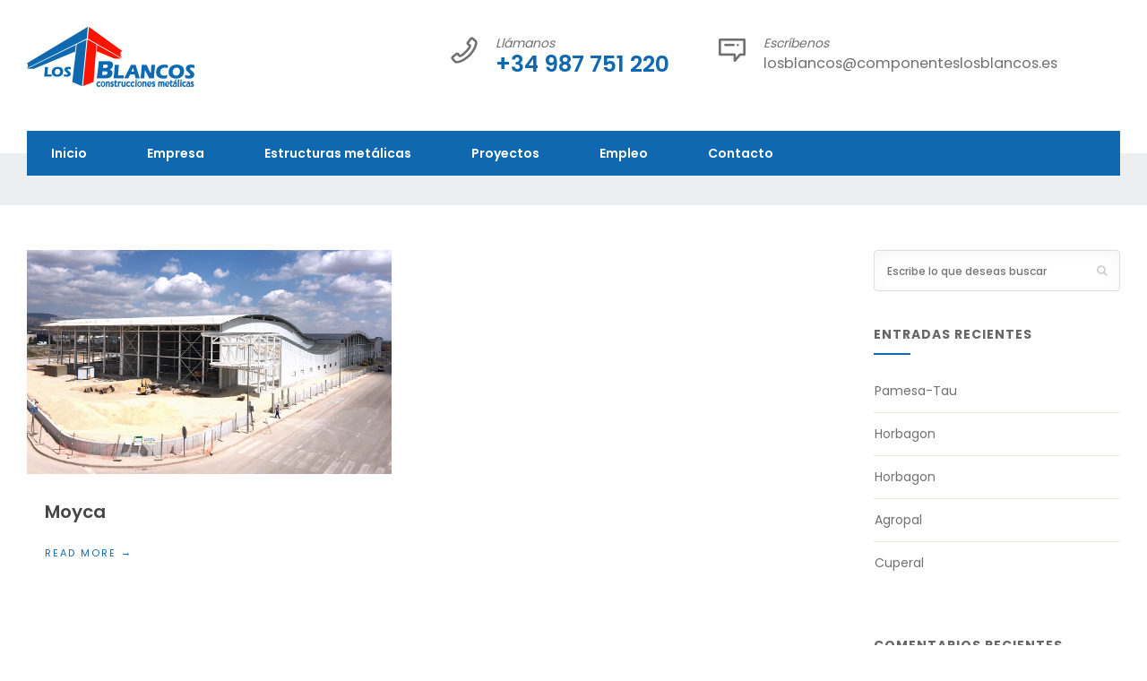

--- FILE ---
content_type: text/html; charset=UTF-8
request_url: https://www.construccionesmetalicaslosblancos.com/2018/01/
body_size: 26953
content:
<!DOCTYPE html>
<!--[if IE 9 ]><html dir="ltr" lang="es" prefix="og: https://ogp.me/ns#" class="ie9"> <![endif]-->
<!--[if (gt IE 9)|!(IE)]><!--> <html dir="ltr" lang="es" prefix="og: https://ogp.me/ns#"> <!--<![endif]-->
<head>
	<meta charset="UTF-8" />
	<meta content="width=device-width, initial-scale=1.0, maximum-scale=1" name="viewport">
	<title>enero, 2018 | Construcciones Los Blancos</title>
	<style>img:is([sizes="auto" i], [sizes^="auto," i]) { contain-intrinsic-size: 3000px 1500px }</style>
	
		<!-- All in One SEO 4.9.3 - aioseo.com -->
	<meta name="robots" content="noindex, max-snippet:-1, max-image-preview:large, max-video-preview:-1" />
	<link rel="canonical" href="https://www.construccionesmetalicaslosblancos.com/2018/01/" />
	<meta name="generator" content="All in One SEO (AIOSEO) 4.9.3" />
		<script type="application/ld+json" class="aioseo-schema">
			{"@context":"https:\/\/schema.org","@graph":[{"@type":"BreadcrumbList","@id":"https:\/\/www.construccionesmetalicaslosblancos.com\/2018\/01\/#breadcrumblist","itemListElement":[{"@type":"ListItem","@id":"https:\/\/www.construccionesmetalicaslosblancos.com#listItem","position":1,"name":"Inicio","item":"https:\/\/www.construccionesmetalicaslosblancos.com","nextItem":{"@type":"ListItem","@id":"https:\/\/www.construccionesmetalicaslosblancos.com\/2018\/#listItem","name":2018}},{"@type":"ListItem","@id":"https:\/\/www.construccionesmetalicaslosblancos.com\/2018\/#listItem","position":2,"name":2018,"item":"https:\/\/www.construccionesmetalicaslosblancos.com\/2018\/","nextItem":{"@type":"ListItem","@id":"https:\/\/www.construccionesmetalicaslosblancos.com\/2018\/01\/#listItem","name":"01"},"previousItem":{"@type":"ListItem","@id":"https:\/\/www.construccionesmetalicaslosblancos.com#listItem","name":"Inicio"}},{"@type":"ListItem","@id":"https:\/\/www.construccionesmetalicaslosblancos.com\/2018\/01\/#listItem","position":3,"name":"01","previousItem":{"@type":"ListItem","@id":"https:\/\/www.construccionesmetalicaslosblancos.com\/2018\/#listItem","name":2018}}]},{"@type":"CollectionPage","@id":"https:\/\/www.construccionesmetalicaslosblancos.com\/2018\/01\/#collectionpage","url":"https:\/\/www.construccionesmetalicaslosblancos.com\/2018\/01\/","name":"enero, 2018 | Construcciones Los Blancos","inLanguage":"es-ES","isPartOf":{"@id":"https:\/\/www.construccionesmetalicaslosblancos.com\/#website"},"breadcrumb":{"@id":"https:\/\/www.construccionesmetalicaslosblancos.com\/2018\/01\/#breadcrumblist"}},{"@type":"Organization","@id":"https:\/\/www.construccionesmetalicaslosblancos.com\/#organization","name":"Construcciones Los Blancos","description":"Estructuras met\u00e1licas","url":"https:\/\/www.construccionesmetalicaslosblancos.com\/"},{"@type":"WebSite","@id":"https:\/\/www.construccionesmetalicaslosblancos.com\/#website","url":"https:\/\/www.construccionesmetalicaslosblancos.com\/","name":"Construcciones Los Blancos","description":"Estructuras met\u00e1licas","inLanguage":"es-ES","publisher":{"@id":"https:\/\/www.construccionesmetalicaslosblancos.com\/#organization"}}]}
		</script>
		<!-- All in One SEO -->

<script id="cookieyes" type="text/javascript" src="https://cdn-cookieyes.com/client_data/b7458a897fef3c4a96059f0a/script.js"></script><link href='https://fonts.gstatic.com' crossorigin rel='preconnect' />
<link rel="alternate" type="application/rss+xml" title="Construcciones Los Blancos &raquo; Feed" href="https://www.construccionesmetalicaslosblancos.com/feed/" />
<link rel="alternate" type="application/rss+xml" title="Construcciones Los Blancos &raquo; Feed de los comentarios" href="https://www.construccionesmetalicaslosblancos.com/comments/feed/" />
<script type="text/javascript">
/* <![CDATA[ */
window._wpemojiSettings = {"baseUrl":"https:\/\/s.w.org\/images\/core\/emoji\/15.0.3\/72x72\/","ext":".png","svgUrl":"https:\/\/s.w.org\/images\/core\/emoji\/15.0.3\/svg\/","svgExt":".svg","source":{"concatemoji":"https:\/\/www.construccionesmetalicaslosblancos.com\/wp-includes\/js\/wp-emoji-release.min.js?ver=6.7.4"}};
/*! This file is auto-generated */
!function(i,n){var o,s,e;function c(e){try{var t={supportTests:e,timestamp:(new Date).valueOf()};sessionStorage.setItem(o,JSON.stringify(t))}catch(e){}}function p(e,t,n){e.clearRect(0,0,e.canvas.width,e.canvas.height),e.fillText(t,0,0);var t=new Uint32Array(e.getImageData(0,0,e.canvas.width,e.canvas.height).data),r=(e.clearRect(0,0,e.canvas.width,e.canvas.height),e.fillText(n,0,0),new Uint32Array(e.getImageData(0,0,e.canvas.width,e.canvas.height).data));return t.every(function(e,t){return e===r[t]})}function u(e,t,n){switch(t){case"flag":return n(e,"\ud83c\udff3\ufe0f\u200d\u26a7\ufe0f","\ud83c\udff3\ufe0f\u200b\u26a7\ufe0f")?!1:!n(e,"\ud83c\uddfa\ud83c\uddf3","\ud83c\uddfa\u200b\ud83c\uddf3")&&!n(e,"\ud83c\udff4\udb40\udc67\udb40\udc62\udb40\udc65\udb40\udc6e\udb40\udc67\udb40\udc7f","\ud83c\udff4\u200b\udb40\udc67\u200b\udb40\udc62\u200b\udb40\udc65\u200b\udb40\udc6e\u200b\udb40\udc67\u200b\udb40\udc7f");case"emoji":return!n(e,"\ud83d\udc26\u200d\u2b1b","\ud83d\udc26\u200b\u2b1b")}return!1}function f(e,t,n){var r="undefined"!=typeof WorkerGlobalScope&&self instanceof WorkerGlobalScope?new OffscreenCanvas(300,150):i.createElement("canvas"),a=r.getContext("2d",{willReadFrequently:!0}),o=(a.textBaseline="top",a.font="600 32px Arial",{});return e.forEach(function(e){o[e]=t(a,e,n)}),o}function t(e){var t=i.createElement("script");t.src=e,t.defer=!0,i.head.appendChild(t)}"undefined"!=typeof Promise&&(o="wpEmojiSettingsSupports",s=["flag","emoji"],n.supports={everything:!0,everythingExceptFlag:!0},e=new Promise(function(e){i.addEventListener("DOMContentLoaded",e,{once:!0})}),new Promise(function(t){var n=function(){try{var e=JSON.parse(sessionStorage.getItem(o));if("object"==typeof e&&"number"==typeof e.timestamp&&(new Date).valueOf()<e.timestamp+604800&&"object"==typeof e.supportTests)return e.supportTests}catch(e){}return null}();if(!n){if("undefined"!=typeof Worker&&"undefined"!=typeof OffscreenCanvas&&"undefined"!=typeof URL&&URL.createObjectURL&&"undefined"!=typeof Blob)try{var e="postMessage("+f.toString()+"("+[JSON.stringify(s),u.toString(),p.toString()].join(",")+"));",r=new Blob([e],{type:"text/javascript"}),a=new Worker(URL.createObjectURL(r),{name:"wpTestEmojiSupports"});return void(a.onmessage=function(e){c(n=e.data),a.terminate(),t(n)})}catch(e){}c(n=f(s,u,p))}t(n)}).then(function(e){for(var t in e)n.supports[t]=e[t],n.supports.everything=n.supports.everything&&n.supports[t],"flag"!==t&&(n.supports.everythingExceptFlag=n.supports.everythingExceptFlag&&n.supports[t]);n.supports.everythingExceptFlag=n.supports.everythingExceptFlag&&!n.supports.flag,n.DOMReady=!1,n.readyCallback=function(){n.DOMReady=!0}}).then(function(){return e}).then(function(){var e;n.supports.everything||(n.readyCallback(),(e=n.source||{}).concatemoji?t(e.concatemoji):e.wpemoji&&e.twemoji&&(t(e.twemoji),t(e.wpemoji)))}))}((window,document),window._wpemojiSettings);
/* ]]> */
</script>
<link rel='stylesheet' id='skudo-blog-css' href='https://www.construccionesmetalicaslosblancos.com/wp-content/themes/blancos/css/blog.css?ver=6.7.4' type='text/css' media='all' />
<link rel='stylesheet' id='skudo-bootstrap-css' href='https://www.construccionesmetalicaslosblancos.com/wp-content/themes/blancos/css/bootstrap.css?ver=6.7.4' type='text/css' media='all' />
<link rel='stylesheet' id='skudo-icons-font-css' href='https://www.construccionesmetalicaslosblancos.com/wp-content/themes/blancos/css/icons-font.css?ver=6.7.4' type='text/css' media='all' />
<link rel='stylesheet' id='skudo-component-css' href='https://www.construccionesmetalicaslosblancos.com/wp-content/themes/blancos/css/component.css?ver=6.7.4' type='text/css' media='all' />
<!--[if lt IE 9]>
<link rel='stylesheet' id='skudo-IE-css' href='https://www.construccionesmetalicaslosblancos.com/wp-content/themes/blancos/css/IE.css?ver=6.7.4' type='text/css' media='all' />
<![endif]-->
<link rel='stylesheet' id='skudo-shortcodes-css' href='https://www.construccionesmetalicaslosblancos.com/wp-content/themes/blancos/functions/css/shortcodes.css?ver=6.7.4' type='text/css' media='all' />
<link rel='stylesheet' id='skudo-woo-layout-css' href='https://www.construccionesmetalicaslosblancos.com/wp-content/themes/blancos/css/skudo-woo-layout.css?ver=6.7.4' type='text/css' media='all' />
<link rel='stylesheet' id='skudo-woocommerce-css' href='https://www.construccionesmetalicaslosblancos.com/wp-content/themes/blancos/css/skudo-woocommerce.css?ver=6.7.4' type='text/css' media='all' />
<link rel='stylesheet' id='skudo-mb-ytplayer-css' href='https://www.construccionesmetalicaslosblancos.com/wp-content/themes/blancos/css/mb.YTPlayer.css?ver=6.7.4' type='text/css' media='all' />
<link rel='stylesheet' id='skudo-retina-css' href='https://www.construccionesmetalicaslosblancos.com/wp-content/themes/blancos/css/retina.css?ver=6.7.4' type='text/css' media='all' />
<link rel='stylesheet' id='skudo-style-css' href='https://www.construccionesmetalicaslosblancos.com/wp-content/themes/blancos/style.css?ver=1.3.2' type='text/css' media='all' />
<style id='skudo-style-inline-css' type='text/css'>
.widget li a:after, .widget_nav_menu li a:after, .custom-widget.widget_recent_entries li a:after{
		color: #707070;
	}
	body, p, .lovepost a, .widget ul li a, .widget p, .widget span, .widget ul li, .the_content ul li, .the_content ol li, #recentcomments li, .custom-widget h4, .widget.des_cubeportfolio_widget h4, .widget.des_recent_posts_widget h4, .custom-widget ul li a, .aio-icon-description, li, .smile_icon_list li .icon_description p, #recentcomments li span, .wpb-js-composer .vc_tta-color-grey.vc_tta-style-classic .vc_tta-panel .vc_tta-panel-title>a{
		
		font-family: 'Poppins', 'Arial', 'sans-serif' ,sans-serif;
		font-weight: normal;
		font-size: 14px;
		color: #707070;
	}
	
	.map_info_text{
		
		font-family: 'Poppins', 'Arial', 'sans-serif' ,sans-serif;
		font-weight: normal;
		font-size: 14px;
		color: #707070 !important;
	}
	
	a.pageXofY .pageX, .pricing .bestprice .name, .filter li a:hover, .widget_links ul li a:hover, #contacts a:hover, .title-color, .ms-staff-carousel .ms-staff-info h4, .filter li a:hover, .navbar-default .navbar-nav > .open > a, .navbar-default .navbar-nav > .open > a:hover, .navbar-default .navbar-nav > .open > a:focus, a.go-about:hover, .text_color, .navbar-nav .dropdown-menu a:hover, .profile .profile-name, #elements h4, #contact li a:hover, #agency-slider h5, .ms-showcase1 .product-tt h3, .filter li a.active, .contacts li i, .big-icon i, .navbar-default.dark .navbar-brand:hover,.navbar-default.dark .navbar-brand:focus, a.p-button.border:hover, .navbar-default.light-menu .navbar-nav > li > a.selected, .navbar-default.light-menu .navbar-nav > li > a.hover_selected, .navbar-default.light-menu .navbar-nav > li > a.selected:hover, .navbar-default.light-menu .navbar-nav > li > a.hover_selected:hover, .navbar-default.light-menu .navbar-nav > li > a.selected, .navbar-default.light-menu .navbar-nav > li > a.hover_selected, .navbar-default.light-menu .navbar-nav > .open > a,.navbar-default.light-menu .navbar-nav > .open > a:hover, .navbar-default.light-menu .navbar-nav > .open > a:focus, .light-menu .dropdown-menu > li > a:focus, a.social:hover:before, .symbol.colored i, .icon-nofill, .slidecontent-bi .project-title-bi p a:hover, .grid .figcaption a.thumb-link:hover, .tp-caption a:hover, .btn-1d:hover, .btn-1d:active, #contacts .tweet_text a, #contacts .tweet_time a, .social-font-awesome li a:hover, h2.post-title a:hover, .tags a:hover, .skudo-button-color span, #contacts .form-success p, .nav-container .social-icons-fa a i:hover, .the_title h2 a:hover, .widget ul li a:hover, .des-pages .postpagelinks, .widget_nav_menu .current-menu-item > a, .team-position, .nav-container .skudo_minicart li a:hover, .metas-container i, .header_style2_contact_info .telephone-contact .email, .widget-contact-content i{
	  color: #1069b0;
	}
	.special_tabs.horizontal.text .tab-selector .label.current,
	.woocommerce-page.woocommerce-page ul.products li.product a.add_to_cart_button, .woocommerce ul.products li.product a.add_to_cart_button, .woocommerce-page ul.products li.product a.add_to_cart_button,
	body .ls-roundedflat .ls-nav-prev:hover, body .ls-roundedflat .ls-nav-next:hover,
	body .ls-roundedflat .ls-bottom-slidebuttons a.ls-nav-active, body .ls-roundedflat .ls-bottom-slidebuttons a:hover,
	.widget > h2:after, .widget > h4:after, .custom-widget > h4:after, .widget .widget-contact-content > h4:after{
		background: #1069b0 !important;
	}
	.testimonials.style1 .testimonial span a, .page-template-blog-masonry-template .posts_category_filter li:hover, .metas a:hover, .vc_tta-color-grey.vc_tta-style-classic .vc_tta-panel.vc_active .vc_tta-panel-title>a, .skudo_breadcrumbs a:hover{
		color: #1069b0 !important;
	}
	.special_tabs.horizontal.text .tab-selector .label:hover .title a:before, .ult_btn10_span:hover:before, a.aio-icon-read:hover:before{
		border-bottom-color: #1069b0 !important;
	}
	
	.ult_cl_link_1 .ult_btn10_span:hover:before, .ult_cl_link_1 .ult_btn10_span:before{border:none !important;}
	.testimonials .cover-test-img{background:rgba(16,105,176,.8);}
	.aio-icon-read, .tp-caption a.text_color{color: #1069b0 !important;}
	
	#big_footer .social-icons-fa a i{color:#4b4e54;}
	#big_footer .social-icons-fa a i:hover{color:#d7dbe0;}
	
	.homepage_parallax .home-logo-text a.light:hover, .homepage_parallax .home-logo-text a.dark:hover, .widget li a:hover:before, .widget_nav_menu li a:hover:before, .footer_sidebar ul li a:hover:before, .custom-widget li a:hover:before, .single-portfolio .social-shares ul li a:hover i, .social-shares ul li i:hover,
	.archive .the_title h2 a:hover, .page-template-blog-template .the_title h2 a:hover, .home.blog .blog-default.wideblog .container .the_title h2 a:hover,
	.posts_category_filter li.selected,
	.blog-default-bg-masonry .the_title h2 a:hover{
		color: #1069b0 !important;
	}
	
	
	a.sf-button.hide-icon, .tabs li.current, .readmore:hover, .navbar-default .navbar-nav > .open > a,.navbar-default .navbar-nav > .open > a:hover, .navbar-default .navbar-nav > .open > a:focus, a.p-button:hover, a.p-button.colored, .light #contacts a.p-button, .tagcloud a:hover, .rounded.fill, .colored-section, .pricing .bestprice .price, .pricing .bestprice .signup, .signup:hover, .divider.colored, .services-graph li span, .no-touch .hi-icon-effect-1a .hi-icon:hover, .hi-icon-effect-1b .hi-icon:hover, .no-touch .hi-icon-effect-1b .hi-icon:hover, .symbol.colored .line-left, .symbol.colored .line-right, .projects-overlay #projects-loader, .panel-group .panel.active .panel-heading, .double-bounce1, .double-bounce2, .skudo-button-color-1d:after, .container1 > div, .container2 > div, .container3 > div, .cbp-l-caption-buttonLeft:hover, .cbp-l-caption-buttonRight:hover, .post-content a:hover .post-quote, .post-listing .post a:hover .post-quote, .skudo-button-color-1d:after, .woocommerce .widget_price_filter .ui-slider-horizontal .ui-slider-range, .woocommerce-page .widget_price_filter .ui-slider-horizontal .ui-slider-range, .btn-contact-left input, #commentform .form-submit #submit, a#send-comment, .errorbutton, .woocommerce span.onsale, .woocommerce-page span.onsale, .des-button-dark, .des-pages .pages, .page-template-blog-template .post-quote, .single-post .post-quote,
	.special_tabs.icontext .label.current,
	.bt-contact a span input,
	.page-template-blog-masonry-template .metas p[data-rel='metas-categories'] a,
	.archive .masonry .metas p[data-rel='metas-categories'] a,
	.page-template-blog-masonry-template .metas p[data-rel='metas-tags'] a,
	.post-listing .post .blog-default-bg-masonry .post-quote,
	.widget h2:after, .widget h4:after, .custom-widget h4:after,
	.woocommerce .woocommerce-info, .woocommerce-page .woocommerce-info,
	.nav-container a.button.skudo_minicart_cart_but,
	.nav-container a.button.skudo_minicart_checkout_but{
		background-color:#1069b0;
	}
	.woocommerce .woocommerce-info .showcoupon{color: #fff !important;opacity:0.8;}
	.aio-icon-tooltip .aio-icon:hover:after{box-shadow:0 0 0 1px #1069b0 !important;}
	.just-icon-align-left .aio-icon:hover, .aio-icon-tooltip .aio-icon:hover, .btn-contact-left.inversecolor input:hover, .light .skudo_little_shopping_bag .overview span.minicart_items, .skudo_little_shopping_bag .overview span.minicart_items,
	#mc_embed_signup input#mc-embedded-subscribe,
	#mc_embed_signup input#mc-embedded-subscribe:focus, .team_member_profile_content .aio-icon.circle:hover,
	.special_tabs.icon .current .skudo_icon_special_tabs{
		background-color:#1069b0 !important;
	}
	.aio-icon-tooltip .aio-icon.none:hover{background-color: transparent !important;}
	
	.widget .slick-dots li.slick-active i{color: #1069b0;opacity: 1;}
	
	
	.woocommerce #content input.button, .woocommerce #respond input#submit, .woocommerce a.button, .woocommerce button.button, .woocommerce input.button, .woocommerce-page #content input.button, .woocommerce-page #respond input#submit, .woocommerce-page a.button, .woocommerce-page button.button, .woocommerce-page input.button, .woocommerce #content div.product form.cart .button, .woocommerce div.product form.cart .button, .woocommerce-page #content div.product form.cart .button, .woocommerce-page div.product form.cart .button, .woocommerce ul.products li.product .onsale, .woocommerce-page ul.products li.product .onsale, .top-bar .phone-mail li.text_field{
		background-color:#1069b0;
		color: #fff !important;
	}
	.nav-container a.button.skudo_minicart_checkout_but:hover, .nav-container a.button.skudo_minicart_cart_but:hover{
		background-color: #1069b0 !important;
		color: #fff !important;
		border: none !important;
		opacity: 0.8;
	}
	.skudo-button-color-1d:hover, .skudo-button-color-1d:active{
		border: 1px double #1069b0;
	}
	
	.skudo-button-color{
		background-color:#1069b0;
		color: #1069b0;
	}
	.cbp-l-caption-alignCenter .cbp-l-caption-buttonLeft:hover, .cbp-l-caption-alignCenter .cbp-l-caption-buttonRight:hover {
	    color: #1069b0 !important;
	}
	.widget_posts .tabs li.current{border: 1px solid #1069b0;}
	.hi-icon-effect-1 .hi-icon:after{box-shadow: 0 0 0 3px #1069b0;}
	.colored-section:after {border: 20px solid #1069b0;}
	.filter li a.active, .filter li a:hover, .panel-group .panel.active .panel-heading{border:1px solid #1069b0;}
	.navbar-default.light-menu.border .navbar-nav > li > a.selected:before, .navbar-default.light-menu.border .navbar-nav > li > a.hover_selected:before, .navbar-default.light-menu.border .navbar-nav > li > a.selected:hover, .navbar-default.light-menu.border .navbar-nav > li > a.hover_selected:hover, .navbar-default.light-menu.border .navbar-nav > li > a.selected, .navbar-default.light-menu.border .navbar-nav > li > a.hover_selected{
		border-bottom: 1px solid #1069b0;
	}
	
	.doubleborder{
		border: 6px double #1069b0;
	}
	
	.special_tabs.icon .current .skudo_icon_special_tabs{
		border: 1px solid #1069b0;
	}
	.skudo-button-color, .des-pages .postpagelinks, .tagcloud a:hover{
		border: 1px solid #1069b0;
	}
	
	.navbar-collapse ul.menu-depth-1 li:not(.skudo_mega_hide_link) a, .dl-menuwrapper li:not(.skudo_mega_hide_link) a, .gosubmenu, .nav-container .skudo_minicart ul li, .nav-style-6 ul.menu-depth-1 li a {
		font-family: 'Poppins', 'Arial', 'sans-serif', sans-serif;
		font-weight: 500;
		font-size: 14px;
		color: #929292;letter-spacing: 0px;
	}
	.dl-back{color: #929292;}
	
	.navbar-collapse ul.menu-depth-1 li:not(.skudo_mega_hide_link):hover > a, .dl-menuwrapper li:not(.skudo_mega_hide_link):hover > a, .dl-menuwrapper li:not(.skudo_mega_hide_link):hover > a, .dl-menuwrapper li:not(.skudo_mega_hide_link):hover > .gosubmenu, .dl-menuwrapper li.dl-back:hover, .navbar-nav:not(.cd-primary-nav) .dropdown-menu a:hover i, .dropdown-menu li.menu-item-has-children:not(.skudo_mega_hide_link):hover > a:before{
		color: #1069b0 !important;
	}
		
	.menu-simple ul.menu-depth-1, .menu-simple ul.menu-depth-1 ul, .menu-simple ul.menu-depth-1, .menu-simple #dl-menu ul{background-color: rgba(255,255,255,1) !important;
	}
	
	
	
	.navbar-collapse .skudo_mega_menu ul.menu-depth-2, .navbar-collapse .skudo_mega_menu ul.menu-depth-2 ul {background-color: transparent !important;} 
	
	.dl-menuwrapper li:not(.skudo_mega_hide_link):hover > a{background-color: rgba(250,250,250,1) !important;
	}
	
	.menu-simple li:not(.skudo_mega_menu) li.menu-item-depth-1:hover > a, .menu-simple li.menu-item-depth-2:hover > a, .menu-simple li.menu-item-depth-3:hover > a{background-color: rgba(250,250,250,1) !important;
	}
	
	.menu-square li:not(.skudo_mega_menu) li.menu-item-depth-1:hover > a, .menu-square li.menu-item-depth-2:hover > a, .menu-square li.menu-item-depth-3:hover > a{background-color: rgba(250,250,250,1) !important;
	}
	
	
	
	.navbar-collapse li:not(.skudo_mega_menu) ul.menu-depth-1 li:not(:first-child){
		border-top: 1px solid #f2f2f2;
	}
	
	
	
	.navbar-collapse li.skudo_mega_menu ul.menu-depth-2{
		border-right: 1px solid #f2f2f2;
	}
	.rtl .navbar-collapse li.skudo_mega_menu ul.menu-depth-2{
		border-left: 1px solid #f2f2f2;
	}
		
	#dl-menu ul li:not(:last-child) a, .skudo_sub_menu_border_color{
		border-bottom: 1px solid #f2f2f2;
	}
	
	.navbar-collapse ul.navbar-nav > li > a, .navbar-collapse > .header_style2_menu > ul > li > a, .skudo-header-button a, div.nav-style-6 > ul > .menu_items_wrapper > li > a {
		font-family: 'Poppins', 'Arial', 'sans-serif', sans-serif;
		font-weight: 600 !important;
		font-size: 14px;
		color: #676767;text-transform:none;
letter-spacing: 0px;
	}
	
	.skudo-header-button a{
		background: #1069b0;
		color: #ffffff;
		-webkit-border-radius:5px;-moz-border-radius:5px;-ms-border-radius:5px;-o-border-radius:5px;border-radius:5px;
	}
	.skudo-header-button a:hover{
		background: #ffffff;
		color: #4a4a4a;
	}
	
	.navbar-collapse > .header_style2_menu > ul > li > a:hover, 
	.navbar-collapse > .header_style2_menu > ul > li.current-menu-ancestor > a, 
	.navbar-collapse > .header_style2_menu > ul > li.current-menu-item > a, 
	.navbar-collapse > .header_style2_menu > ul > li > a.selected,
	.navbar-collapse > .header_style2_menu > ul > li > a.hover_selected,
	.navbar-collapse ul.navbar-nav > li > a:hover, 
	.navbar-collapse ul.navbar-nav > li.current-menu-ancestor > a, 
	.navbar-collapse ul.navbar-nav > li.current-menu-item > a, 
	.navbar-collapse ul.navbar-nav > li > a.selected,
	.navbar-collapse ul.navbar-nav > li > a.hover_selected{
		color: #1069b0 !important;
	}
	
	
	.header.navbar .navbar-collapse ul li:hover a 
	{
		background: #1069b0;
		color: #fff !important;
	}
	
	header.navbar-default.skudo-underlining .navbar-nav > li:hover > a:before{
		border-bottom-color: #1069b0 !important;
	}
	
	header.navbar-default.header_after_scroll.skudo-underlining .navbar-nav > li:hover > a:before{
		border-bottom-color: #1069b0 !important;
	}
	
	
	
	
	
	header.style2 .navbar-nav > li, .navbar-default.menu-square.style2 .navbar-nav > li {padding-top:0px;}
	header.style2{
		padding-bottom:34px;
	}
	header.style2 .header_style2_menu{
		margin-top:34px !important;
	}
	
	.navbar-default .navbar-nav > li > a{
		padding-right:17px;
		padding-left:17px;
		padding-top:34px;
		padding-bottom:30px;
		//margin-bottom:28px;
	}
	
/*
	.navbar-default .navbar-nav > li > ul {
		margin-top:-28px !important;
	}
*/
	
	header .skudo-header-button{margin-top:34px;}
	
	header.style5 .skudo_right_header_icons,
	header.style1 .skudo_right_header_icons,
	header.style2 .skudo_right_header_icons,
	header.style4 .skudo_right_header_icons,
	header.style6 .skudo_right_header_icons
	{
		padding-top:34px;
		padding-bottom:30px;
		
	}
	
	header .skudo_right_header_icons .icon, header .skudo_right_header_icons{
		height: 25px;
		
	}
	header .skudo_right_header_icons{
		margin-left: 50px;
		
	}
	
	header.style2 .header_style2_menu{ background-color: rgba(255,255,255,1) !important;
	}
	
	header:not(.header_after_scroll) .navbar-nav > li > ul{
		margin-top:30px;
	}

	header:not(.header_after_scroll) .dl-menuwrapper button:after{
		background: #1069b0;
		box-shadow: 0 6px 0 #1069b0, 0 12px 0 #1069b0;
	}

	.skudo_minicart_wrapper{
		padding-top: 30px;
	}
	
	li.skudo_mega_hide_link > a, li.skudo_mega_hide_link > a:hover{
		font-family: 'Helvetica Neue', 'Arial', 'sans-serif' !important;
		font-weight: ;
		font-size: 12px !important;
		color: #474747 !important;text-transform: uppercase !important;
letter-spacing: 2px !important;
	}
	
/*
	.nav-container .skudo_minicart li a:hover {
		color: #474747 !important;
		text-decoration: none;
	}
*/
	.nav-container .skudo_minicart li a{
		font-family: 'Poppins', 'Arial', 'sans-serif';
		font-weight: 500;
		font-size: 14px;
		color: #929292;letter-spacing: 0px;
	}
	
	.dl-trigger{
		font-family: 'Poppins', 'Arial', 'sans-serif' !important;
		font-weight: 600 !important;
		font-size: 14px;letter-spacing: 0px;
	}
	
	.skudo_minicart{background-color: rgba(255,255,255,1) !important;
	}
	
	.page_content a, header a, #big_footer a{
		font-family: 'Poppins', 'Arial', 'sans-serif';
		font-weight: normal;
		font-size: 14px;
		color: #707070
	}
	
	
	.archive .the_title h2 a, .page-template-blog-template .the_title h2 a, .home.blog .blog-default.wideblog .container .the_title h2 a{
		font-family: 'Poppins', 'Arial', 'sans-serif';
		font-weight: 500 !important;
		font-size: 40px !important;
		color: #373737
	}
	
	
	.blog-default-bg-masonry .the_title h2 a{
		font-family: 'Poppins', 'Arial', 'sans-serif';
		font-weight: 600 !important;
		font-size: 19px !important;
		color: #454545
	}
	
	
	.page_content .vc_column-inner a:not(.vc_btn3):not(.ult_price_action_button):hover, header a:hover, #big_footer a:hover, .page-template-blog-masonry-template .posts_category_filter li:active,.page-template-blog-masonry-template .posts_category_filter li:focus,.metas-container a:hover, .master_container a:active, .master_container .vc_column-inner a:not(.vc_btn3):hover{
		color: #1069b0 !important;
		background-color: #;
	}
	.ult_tabmenu.style2 li.ult_tab_li a:hover, .special_tabs.text .label.current a:hover, .special_tabs.icontext .label.current a:hover, .special_tabs.text .label.current a:hover {
    color: #fff !important;
}
	.single_about_author a:hover{ color: #1069b0 !important; }
	
	h1{
		font-family: 'Lato', 'Arial', 'sans-serif';
		font-weight: 700;
		font-size: 40px;
		color: #292c2f;
	}
	
	h2{
		font-family: 'Poppins', 'Arial', 'sans-serif';
		font-weight: 600;
		font-size: 36px;
		color: #292c2f;
	}
	
	h3{
		font-family: 'Poppins', 'Arial', 'sans-serif';
		font-weight: 600;
		font-size: 24px;
		color: #292c2f;
	}
	
	h4{
		font-family: 'Poppins', 'Arial', 'sans-serif';
		font-weight: 600;
		font-size: 21px;
		color: #292c2f;
	}
	
	.ult-item-wrap .title h4{font-size: 16px !important;}
	.wpb_content_element .wpb_accordion_header.ui-accordion-header-active a{color: #1069b0;}
	h5{
		font-family: 'Poppins', 'Arial', 'sans-serif';
		font-weight: 600;
		font-size: 18px;
		color: #414345;
	}
	
	h6{
		font-family: 'Poppins', 'Arial', 'sans-serif';
		font-weight: 500;
		font-size: 16px;
		color: #494a4a;
	}
		
	header.navbar{background-color: rgba(255,255,255,1);
	}
	
	body#boxed_layout{background-color: #ebebeb;
	}
	
	header .header_style2_contact_info{margin-top: 30px !important;margin-bottom: 30px !important;
	}
	
	header .navbar-header, header.style4 .nav-container .navbar-header .navbar-brand{margin-top: 30px;margin-bottom: 30px;margin-left: 0px;height:36px;
	}
	header a.navbar-brand img{max-height: 36px;}
			header.navbar.header_after_scroll, header.header_after_scroll .navbar-nav > li.skudo_mega_menu > .dropdown-menu, header.header_after_scroll .navbar-nav > li:not(.skudo_mega_menu) .dropdown-menu{background-color: rgba(255,255,255,1)
			}
			header.header_after_scroll a.navbar-brand img.logo_after_scroll{max-height: 36px;}
			header.header_after_scroll .navbar-collapse ul.menu-depth-1 li:not(.skudo_mega_hide_link) a, header.header_after_scroll .dl-menuwrapper li:not(.skudo_mega_hide_link) a, header.header_after_scroll .gosubmenu {
				color: #929292;
			}
			header.header_after_scroll .dl-back{color: #929292;}
			
			header.header_after_scroll .navbar-collapse ul.menu-depth-1 li:not(.skudo_mega_hide_link):hover > a, header.header_after_scroll .dl-menuwrapper li:not(.skudo_mega_hide_link):hover > a, header.header_after_scroll .dl-menuwrapper li:not(.skudo_mega_hide_link):hover > a, header.header_after_scroll .dl-menuwrapper li:not(.skudo_mega_hide_link):hover > header.header_after_scroll .gosubmenu, header.header_after_scroll .dl-menuwrapper li.dl-back:hover, header.header_after_scroll.navbar .nav-container .dropdown-menu li:hover{
				color: #1069b0 !important;
			}
			
			header ul.menu-depth-1,
			header ul.menu-depth-1 ul,
			header ul.menu-depth-1 ul li,
			header #dl-menu ul,
			header.header_after_scroll ul.menu-depth-1,
			header.header_after_scroll ul.menu-depth-1 ul,
			header.header_after_scroll ul.menu-depth-1 ul li,
			header.header_after_scroll #dl-menu ul{background-color: rgba(255,255,255,1) !important;
			}
			
			header.header_after_scroll .navbar-collapse .skudo_mega_menu ul.menu-depth-2, header.header_after_scroll .navbar-collapse .skudo_mega_menu ul.menu-depth-2 ul {background-color: transparent !important;} 
			

			header li:not(.skudo_mega_menu) ul.menu-depth-1 li:hover, header li.skudo_mega_menu li.menu-item-depth-1 li:hover, header #dl-menu ul li:hover
			,header.header_after_scroll li:not(.skudo_mega_menu) ul.menu-depth-1 li:hover, header.header_after_scroll li.skudo_mega_menu li.menu-item-depth-1 li:hover, header.header_after_scroll #dl-menu ul li:hover{background-color: rgba(250,250,250,1) !important;
			}

			
			header.header_after_scroll .navbar-collapse li:not(.skudo_mega_menu) ul.menu-depth-1 li:not(:first-child){
				border-top: 1px solid #f2f2f2;
			}
			header.header_after_scroll .navbar-collapse li.skudo_mega_menu ul.menu-depth-2{
				border-right: 1px solid #f2f2f2;
			}
			header.header_after_scroll #dl-menu li:not(:last-child) a, header.header_after_scroll #dl-menu ul li:not(:last-child) a{
				border-bottom: 1px solid #f2f2f2;
			}
			
			.header_after_scroll .navbar-collapse ul.navbar-nav > li > a, .header_after_scroll .navbar-collapse > .header_style2_menu > ul > li > a{
				font-family: 'Poppins', 'Arial', 'sans-serif';
				font-weight: 600;
				font-size: 14px;
				color: #676767;text-transform:none;
letter-spacing: 0px;
			}
			
			.header_after_scroll .navbar-collapse > .header_style2_menu > ul > li > a:hover,
			.header_after_scroll .navbar-collapse > .header_style2_menu > ul > li.current-menu-ancestor > a,
			.header_after_scroll .navbar-collapse > .header_style2_menu > ul > li.current-menu-item > a,
			.header_after_scroll .navbar-collapse > .header_style2_menu > ul > li > a.selected,
			.header_after_scroll .navbar-collapse > .header_style2_menu > ul > li > a.hover_selected,
			.header_after_scroll .navbar-collapse ul.navbar-nav > li > a:hover,
			.header_after_scroll .navbar-collapse ul.navbar-nav > li.current-menu-ancestor > a,
			.header_after_scroll .navbar-collapse ul.navbar-nav > li.current-menu-item > a,
			.header_after_scroll .navbar-collapse ul.navbar-nav > li > a.selected, .header_after_scroll .navbar-collapse ul.navbar-nav > li > a.hover_selected{
				color: #1069b0 !important;
			}
			
			.header_after_scroll .dl-menuwrapper button:after{
				background: #1069b0;
				box-shadow: 0 6px 0 #1069b0, 0 12px 0 #1069b0;
			}
			header.header_after_scroll li.skudo_mega_hide_link > a, header.header_after_scroll li.skudo_mega_hide_link > a:hover{
				color: # !important;
			}
						header.header_after_scroll.navbar-default .navbar-nav > li > a, header.headerclone.navbar-default .navbar-nav > li > a {
							padding-right:17px;
							padding-left:17px;
							padding-top:24px;
							padding-bottom:23px;
							 /*margin-bottom:23px;*/
							 margin-bottom: 0px;
						}
						
						 /*header.header_after_scroll.navbar-default .navbar-nav > li > a::before{
							margin-top:21px;
							margin-bottom: 0px;
						}*/
						
						header.header_after_scroll .skudo-header-button{margin-top:24px;}
						
						header.header_after_scroll.style2 .navbar-nav > li, .navbar-default.menu-square.style2 .navbar-nav > li {padding-top:0px;}
						header.header_after_scroll.style2{
							padding-bottom:34px;
						}
						header.header_after_scroll.style2 .header_style2_menu{
							margin-top:34px !important;
						}
						
						header.style5.header_after_scroll .skudo_right_header_icons,
						header.style1.header_after_scroll .skudo_right_header_icons,
						header.style2.header_after_scroll .skudo_right_header_icons,
						header.style4.header_after_scroll .skudo_right_header_icons,
						header.style6.header_after_scroll .skudo_right_header_icons
						{
							padding-top:24px;
							padding-bottom:23px;
						}
						
						header.header_after_scroll .navbar-nav > li > ul{
							margin-top:0px !important;
						}
					
						header.header_after_scroll .skudo_minicart_wrapper{
							padding-top:23px;
						}
						
				header.header_after_scroll .header_style2_contact_info{margin-top: 15px !important;margin-bottom: 15px !important;
				}
				header.header_after_scroll .navbar-header, header.style4.header_after_scroll .nav-container .navbar-header .navbar-brand{margin-top: 15px;margin-bottom: 15px;margin-left: 0px;height:36px;
				}
				header.header_after_scroll a.navbar-brand h1{
					font-size:  !important;
				}
				
	#primary_footer > .container, #primary_footer > .no-fcontainer{
		padding-top:80px;
		padding-bottom:20px;
	}
/* 	#primary_footer */#big_footer{background-repeat:no-repeat; background-position:center center; -o-background-size: cover !important; -moz-background-size: cover !important; -webkit-background-size: cover !important; background-size: cover !important;background: url(https://demos.upperthemes.com/skudo/corporate/wp-content/uploads/sites/2/2018/06/footer14-2.jpg) no-repeat; background-size: cover !important;
	}
	
	#primary_footer input, 
	#primary_footer textarea{background: transparent;
	}
	header.header_not_fixed ul.menu-depth-1,
	header.header_not_fixed ul.menu-depth-1 ul,
	header.header_not_fixed ul.menu-depth-1 ul li,
	header.header_not_fixed #dl-menu ul{background-color: rgba(255,255,255,1) !important;
	}

	header.header_not_fixed li:not(.skudo_mega_menu) ul.menu-depth-1 li:hover, header.header_not_fixed li.skudo_mega_menu li.menu-item-depth-1 li:hover, header.header_not_fixed #dl-menu ul li:hover{background-color: rgba(250,250,250,1) !important;
	}
	
	
 	#primary_footer input:not(input.button), 
	#primary_footer textarea{
		border: 1px solid #eaedef !important;
	}
	
	#big_footer .widget-newsletter input{
		background: #eaedef !important;
	}
	
	.footer_sidebar ul:not(.instagram-pics) li{
		border-bottom: 1px solid #eaedef !important;
	}
	.footer_sidebar ul:not(.instagram-pics) li:first-child{
		border-top: 1px solid #eaedef !important;
	}
	
	
	.footer_sidebar table td, .footer_sidebar table th, .footer_sidebar .wp-caption{
		border: 1px solid #eaedef;
	}
	#primary_footer a, .widget-contact-info-content{
		color: #4f5258;
	}
	
	#primary_footer, #primary_footer p, #big_footer input, #big_footer textarea{
		color: #4f5258;
	}
	
	#primary_footer .footer_sidebar > h4, #primary_footer .footer_sidebar > .widget > h4, #primary_footer .widget .widget-contact-content h4 {
		color: #36383a;
	}
	
	#secondary_footer{background-color: rgba(255,255,255,0);
		padding-top:20px;
		padding-bottom:40px;
	}
	
	#secondary_footer .social-icons-fa a i{
		font-size: 16px;
		line-height: 16px;
		color: #4b4e54;
	}
	#secondary_footer .social-icons-fa a i:before{
		font-size: 16px;
	}
	#secondary_footer .social-icons-fa a:hover i{
		color: #d7dbe0;
	}
	
	header.style2 .search_input{
		height: calc(100% + 34px);
	}
	
	body > .search_input{background-color: rgba(37,39,41,1);
	}
	body > .search_input input.search_input_value{
		font-family: 'Poppins', 'Arial', 'sans-serif';
		font-weight: 500;
	}
	body > .search_input input.search_input_value, body > .search_input .search_close{
		font-size: 18px;
		color: #989a9e;
	}
	
	body > .search_input input.search_input_value::placeholder{
		color: #989a9e;
	}
	
	
	body > .search_input input.search_input_value::-webkit-input-placeholder, body > .search_input input.search_input_value::-moz-placeholder, body > .search_input input.search_input_value:-ms-input-placeholder, body > .search_input input.search_input_value:-moz-placeholder, body > .search_input input.search_input_value::placeholder{
		color: #989a9e;
	}
	
	
	body > .search_input .ajax_search_results ul{background-color: rgba(37,39,41,1);
	}
	body > .search_input .ajax_search_results ul li.selected{background-color: rgba(32,33,35,1);
	}
	body > .search_input .ajax_search_results ul li{
		border-bottom: 1px solid #323435;
	}
	body > .search_input .ajax_search_results ul li a{
		font-family: 'Poppins', 'Arial', 'sans-serif';
		font-weight: 500;
		font-size: 14px;
		color: #78787a
	}
	body > .search_input .ajax_search_results ul li.selected a{
		color: #d9d9d9
	}
	body > .search_input .ajax_search_results ul li a span, body > .search_input .ajax_search_results ul li a span i{
		font-family: 'Poppins', 'Arial', 'sans-serif';
		font-weight: normal;
		font-size: 14px;
		color: #828282
	}
	body > .search_input .ajax_search_results ul li.selected a span{
		color: #5c5d5f
	}
	.skudo_breadcrumbs, .skudo_breadcrumbs a, .skudo_breadcrumbs span{
		font-family: 'Poppins', 'Arial', 'sans-serif';
		font-weight: 500;
		color: #969696;
		font-size: 12px;
	}

	#menu_top_bar > li ul{background: #1E1E1E;}
	#menu_top_bar > li ul li:hover{background: #1E1E1E;}
	#menu_top_bar > li ul a{color: #8C8C8C !important;}
	#menu_top_bar > li ul a:hover, #menu_top_bar > li ul li:hover > a{color: #f2f2f2 !important;}
	
	header.navbar .nav-container .skudo_right_header_icons .icon, header .menu-controls .icon, header.style2 span.social_container i, header .menu-controls .icon, header .social_container i{color: #979a9e !important;}
	
	header.style6 .cd-nav-trigger .cd-icon, header.style6 .cd-nav-trigger .cd-icon::before, header.style6 .cd-nav-trigger .cd-icon:after{background-color:#979a9e !important;}
	
	header.navbar .nav-container .skudo_right_header_icons .icon:hover, header .menu-controls .skudo_right_header_icons .icon:hover, header.style2 span.social_container:hover i, header .social_container:hover i{color: #494c4f !important;}
	
	header.style6 .cd-nav-trigger:not(.close-nav) .cd-icon:hover, header.style6 .cd-nav-trigger .cd-icon:hover::before, header.style6 .cd-nav-trigger .cd-icon:hover:after{background-color:#494c4f !important}
	
	header.header_after_scroll.navbar .nav-container .skudo_right_header_icons .icon, header .menu-controls .skudo_right_header_icons .icon, header.header_after_scroll .social_container i{color: #979a9e !important;}
	
	header.header_after_scroll.style6 .cd-nav-trigger .cd-icon, header.header_after_scroll.style6 .cd-nav-trigger .cd-icon::before, header.header_after_scroll.style6 .cd-nav-trigger .cd-icon:after{background-color:#979a9e !important;}
	
	header.header_after_scroll.navbar .nav-container .skudo_right_header_icons .icon:hover, header .menu-controls .skudo_right_header_icons .icon:hover, header.header_after_scroll .social_container:hover i{color: #494c4f !important;}
	
	header.header_after_scroll.style6 .cd-nav-trigger .cd-icon:hover, header.header_after_scroll.style6 .cd-nav-trigger .cd-icon:hover::before, header.header_after_scroll.style6 .cd-nav-trigger .cd-icon:hover:after{background-color:#494c4f !important;}
	
// 	nav.nav-style-6 .navbar-nav, .cd-overlay-nav span, .cd-nav-trigger .cd-nav-bg{background-color:#1069b0; }
	
	.cd-overlay-content span, .cd-nav-bg-fake{background-color:#ebebeb !important;}
	
	
		.skudo-push-sidebar.skudo-push-sidebar-right{background-color:#eaebed !important;}
		
		.skudo-push-sidebar .widget h2 > .widget_title_span, .skudo-push-sidebar .wpb_content_element .wpb_accordion_header a, .skudo-push-sidebar .custom-widget h4, .skudo-push-sidebar .widget.des_cubeportfolio_widget h4, .skudo-push-sidebar .widget.des_recent_posts_widget h4, .skudo-push-sidebar, .skudo-push-sidebar .widget h4{
			
			font-family: 'Helvetica Neue', 'Arial', 'sans-serif';
			font-weight: ;
			color: #595959 !important;
			font-size: 14px;
		}
		
		.skudo-push-sidebar a:not(.vc_btn3 a){
			
			font-family: 'Helvetica Neue', 'Arial', 'sans-serif';
			font-weight: ;
			color: #595959 !important;
			font-size: 14px;
		}
		
		.skudo-push-sidebar a:not(.vc_btn3):hover{
			color: #c1c1c1 !important;
		}
		
		.skudo-push-sidebar p, .skudo-push-sidebar a:not(.vc_btn3), .skudo-push-sidebar .widget ul li, .skudo-push-sidebar .widget span{
			
			font-family: 'Helvetica Neue', 'Arial', 'sans-serif';
			font-weight: ;
			color: #595959 !important;
			font-size: 14px;
		}
	
		.widget h2 > .widget_title_span, .custom-widget h4, .widget.des_cubeportfolio_widget h4, .widget.des_recent_posts_widget > h4, .sidebar .widget > h4,.widget .widget-contact-content > h4{
			
			font-family: 'Poppins', 'Arial', 'sans-serif';
			font-weight: 700;
			color: #676767;
			font-size: 14px;
			text-transform: uppercase;
			letter-spacing: 1px;
		}
		
		#big_footer .widget h2 > .widget_title_span, #big_footer .custom-widget h4, #big_footer .widget.des_cubeportfolio_widget h4, #big_footer .widget.des_recent_posts_widget > h4, #primary_footer .footer_sidebar > h4, #primary_footer .widget h4, #primary_footer .widget .widget-contact-content h4{
			
			font-family: 'Poppins', 'Arial', 'sans-serif';
			font-weight: 600;
			font-size: 17px !important;
		}
		
		#skudo-push-sidebar-content .widget h2 > .widget_title_span, #skudo-push-sidebar-content .custom-widget h4, #skudo-push-sidebar-content .widget.des_cubeportfolio_widget h4, #skudo-push-sidebar-content .widget.des_recent_posts_widget h4{
			
			font-family: 'Poppins', 'Arial', 'sans-serif';
			font-weight: 600;
			font-size: 15px;
		}
	#big_footer {
    border-top: 1px solid #eaedef;
}

#secondary_footer .footer_custom_text.left {
    float: left;
    width: 100%;
    margin-left: 10px;
    padding-left: 0;
    margin-top: 0;
}


.ult_cl_link_1 a{
    left: -12px;
}

.ult-team-member-wrap, .wpb_column>.wpb_wrapper .ult-team-member-wrap {
    margin-bottom: 0 !important;
}

.widget.des_recent_posts_widget .excerpt p{
    text-align:left !important;
}

.des_recent_posts_widget .title a {
    font-family: 'Poppins', 'Arial', 'sans-serif';
    font-weight: 600 !important;
    font-size: 19px !important;
    color: #454545;
}
</style>
<style id='wp-emoji-styles-inline-css' type='text/css'>

	img.wp-smiley, img.emoji {
		display: inline !important;
		border: none !important;
		box-shadow: none !important;
		height: 1em !important;
		width: 1em !important;
		margin: 0 0.07em !important;
		vertical-align: -0.1em !important;
		background: none !important;
		padding: 0 !important;
	}
</style>
<link rel='stylesheet' id='wp-block-library-css' href='https://www.construccionesmetalicaslosblancos.com/wp-includes/css/dist/block-library/style.min.css?ver=6.7.4' type='text/css' media='all' />
<link rel='stylesheet' id='aioseo/css/src/vue/standalone/blocks/table-of-contents/global.scss-css' href='https://www.construccionesmetalicaslosblancos.com/wp-content/plugins/all-in-one-seo-pack/dist/Lite/assets/css/table-of-contents/global.e90f6d47.css?ver=4.9.3' type='text/css' media='all' />
<style id='classic-theme-styles-inline-css' type='text/css'>
/*! This file is auto-generated */
.wp-block-button__link{color:#fff;background-color:#32373c;border-radius:9999px;box-shadow:none;text-decoration:none;padding:calc(.667em + 2px) calc(1.333em + 2px);font-size:1.125em}.wp-block-file__button{background:#32373c;color:#fff;text-decoration:none}
</style>
<style id='global-styles-inline-css' type='text/css'>
:root{--wp--preset--aspect-ratio--square: 1;--wp--preset--aspect-ratio--4-3: 4/3;--wp--preset--aspect-ratio--3-4: 3/4;--wp--preset--aspect-ratio--3-2: 3/2;--wp--preset--aspect-ratio--2-3: 2/3;--wp--preset--aspect-ratio--16-9: 16/9;--wp--preset--aspect-ratio--9-16: 9/16;--wp--preset--color--black: #000000;--wp--preset--color--cyan-bluish-gray: #abb8c3;--wp--preset--color--white: #ffffff;--wp--preset--color--pale-pink: #f78da7;--wp--preset--color--vivid-red: #cf2e2e;--wp--preset--color--luminous-vivid-orange: #ff6900;--wp--preset--color--luminous-vivid-amber: #fcb900;--wp--preset--color--light-green-cyan: #7bdcb5;--wp--preset--color--vivid-green-cyan: #00d084;--wp--preset--color--pale-cyan-blue: #8ed1fc;--wp--preset--color--vivid-cyan-blue: #0693e3;--wp--preset--color--vivid-purple: #9b51e0;--wp--preset--gradient--vivid-cyan-blue-to-vivid-purple: linear-gradient(135deg,rgba(6,147,227,1) 0%,rgb(155,81,224) 100%);--wp--preset--gradient--light-green-cyan-to-vivid-green-cyan: linear-gradient(135deg,rgb(122,220,180) 0%,rgb(0,208,130) 100%);--wp--preset--gradient--luminous-vivid-amber-to-luminous-vivid-orange: linear-gradient(135deg,rgba(252,185,0,1) 0%,rgba(255,105,0,1) 100%);--wp--preset--gradient--luminous-vivid-orange-to-vivid-red: linear-gradient(135deg,rgba(255,105,0,1) 0%,rgb(207,46,46) 100%);--wp--preset--gradient--very-light-gray-to-cyan-bluish-gray: linear-gradient(135deg,rgb(238,238,238) 0%,rgb(169,184,195) 100%);--wp--preset--gradient--cool-to-warm-spectrum: linear-gradient(135deg,rgb(74,234,220) 0%,rgb(151,120,209) 20%,rgb(207,42,186) 40%,rgb(238,44,130) 60%,rgb(251,105,98) 80%,rgb(254,248,76) 100%);--wp--preset--gradient--blush-light-purple: linear-gradient(135deg,rgb(255,206,236) 0%,rgb(152,150,240) 100%);--wp--preset--gradient--blush-bordeaux: linear-gradient(135deg,rgb(254,205,165) 0%,rgb(254,45,45) 50%,rgb(107,0,62) 100%);--wp--preset--gradient--luminous-dusk: linear-gradient(135deg,rgb(255,203,112) 0%,rgb(199,81,192) 50%,rgb(65,88,208) 100%);--wp--preset--gradient--pale-ocean: linear-gradient(135deg,rgb(255,245,203) 0%,rgb(182,227,212) 50%,rgb(51,167,181) 100%);--wp--preset--gradient--electric-grass: linear-gradient(135deg,rgb(202,248,128) 0%,rgb(113,206,126) 100%);--wp--preset--gradient--midnight: linear-gradient(135deg,rgb(2,3,129) 0%,rgb(40,116,252) 100%);--wp--preset--font-size--small: 13px;--wp--preset--font-size--medium: 20px;--wp--preset--font-size--large: 36px;--wp--preset--font-size--x-large: 42px;--wp--preset--font-family--roboto: Roboto;--wp--preset--spacing--20: 0.44rem;--wp--preset--spacing--30: 0.67rem;--wp--preset--spacing--40: 1rem;--wp--preset--spacing--50: 1.5rem;--wp--preset--spacing--60: 2.25rem;--wp--preset--spacing--70: 3.38rem;--wp--preset--spacing--80: 5.06rem;--wp--preset--shadow--natural: 6px 6px 9px rgba(0, 0, 0, 0.2);--wp--preset--shadow--deep: 12px 12px 50px rgba(0, 0, 0, 0.4);--wp--preset--shadow--sharp: 6px 6px 0px rgba(0, 0, 0, 0.2);--wp--preset--shadow--outlined: 6px 6px 0px -3px rgba(255, 255, 255, 1), 6px 6px rgba(0, 0, 0, 1);--wp--preset--shadow--crisp: 6px 6px 0px rgba(0, 0, 0, 1);}:where(.is-layout-flex){gap: 0.5em;}:where(.is-layout-grid){gap: 0.5em;}body .is-layout-flex{display: flex;}.is-layout-flex{flex-wrap: wrap;align-items: center;}.is-layout-flex > :is(*, div){margin: 0;}body .is-layout-grid{display: grid;}.is-layout-grid > :is(*, div){margin: 0;}:where(.wp-block-columns.is-layout-flex){gap: 2em;}:where(.wp-block-columns.is-layout-grid){gap: 2em;}:where(.wp-block-post-template.is-layout-flex){gap: 1.25em;}:where(.wp-block-post-template.is-layout-grid){gap: 1.25em;}.has-black-color{color: var(--wp--preset--color--black) !important;}.has-cyan-bluish-gray-color{color: var(--wp--preset--color--cyan-bluish-gray) !important;}.has-white-color{color: var(--wp--preset--color--white) !important;}.has-pale-pink-color{color: var(--wp--preset--color--pale-pink) !important;}.has-vivid-red-color{color: var(--wp--preset--color--vivid-red) !important;}.has-luminous-vivid-orange-color{color: var(--wp--preset--color--luminous-vivid-orange) !important;}.has-luminous-vivid-amber-color{color: var(--wp--preset--color--luminous-vivid-amber) !important;}.has-light-green-cyan-color{color: var(--wp--preset--color--light-green-cyan) !important;}.has-vivid-green-cyan-color{color: var(--wp--preset--color--vivid-green-cyan) !important;}.has-pale-cyan-blue-color{color: var(--wp--preset--color--pale-cyan-blue) !important;}.has-vivid-cyan-blue-color{color: var(--wp--preset--color--vivid-cyan-blue) !important;}.has-vivid-purple-color{color: var(--wp--preset--color--vivid-purple) !important;}.has-black-background-color{background-color: var(--wp--preset--color--black) !important;}.has-cyan-bluish-gray-background-color{background-color: var(--wp--preset--color--cyan-bluish-gray) !important;}.has-white-background-color{background-color: var(--wp--preset--color--white) !important;}.has-pale-pink-background-color{background-color: var(--wp--preset--color--pale-pink) !important;}.has-vivid-red-background-color{background-color: var(--wp--preset--color--vivid-red) !important;}.has-luminous-vivid-orange-background-color{background-color: var(--wp--preset--color--luminous-vivid-orange) !important;}.has-luminous-vivid-amber-background-color{background-color: var(--wp--preset--color--luminous-vivid-amber) !important;}.has-light-green-cyan-background-color{background-color: var(--wp--preset--color--light-green-cyan) !important;}.has-vivid-green-cyan-background-color{background-color: var(--wp--preset--color--vivid-green-cyan) !important;}.has-pale-cyan-blue-background-color{background-color: var(--wp--preset--color--pale-cyan-blue) !important;}.has-vivid-cyan-blue-background-color{background-color: var(--wp--preset--color--vivid-cyan-blue) !important;}.has-vivid-purple-background-color{background-color: var(--wp--preset--color--vivid-purple) !important;}.has-black-border-color{border-color: var(--wp--preset--color--black) !important;}.has-cyan-bluish-gray-border-color{border-color: var(--wp--preset--color--cyan-bluish-gray) !important;}.has-white-border-color{border-color: var(--wp--preset--color--white) !important;}.has-pale-pink-border-color{border-color: var(--wp--preset--color--pale-pink) !important;}.has-vivid-red-border-color{border-color: var(--wp--preset--color--vivid-red) !important;}.has-luminous-vivid-orange-border-color{border-color: var(--wp--preset--color--luminous-vivid-orange) !important;}.has-luminous-vivid-amber-border-color{border-color: var(--wp--preset--color--luminous-vivid-amber) !important;}.has-light-green-cyan-border-color{border-color: var(--wp--preset--color--light-green-cyan) !important;}.has-vivid-green-cyan-border-color{border-color: var(--wp--preset--color--vivid-green-cyan) !important;}.has-pale-cyan-blue-border-color{border-color: var(--wp--preset--color--pale-cyan-blue) !important;}.has-vivid-cyan-blue-border-color{border-color: var(--wp--preset--color--vivid-cyan-blue) !important;}.has-vivid-purple-border-color{border-color: var(--wp--preset--color--vivid-purple) !important;}.has-vivid-cyan-blue-to-vivid-purple-gradient-background{background: var(--wp--preset--gradient--vivid-cyan-blue-to-vivid-purple) !important;}.has-light-green-cyan-to-vivid-green-cyan-gradient-background{background: var(--wp--preset--gradient--light-green-cyan-to-vivid-green-cyan) !important;}.has-luminous-vivid-amber-to-luminous-vivid-orange-gradient-background{background: var(--wp--preset--gradient--luminous-vivid-amber-to-luminous-vivid-orange) !important;}.has-luminous-vivid-orange-to-vivid-red-gradient-background{background: var(--wp--preset--gradient--luminous-vivid-orange-to-vivid-red) !important;}.has-very-light-gray-to-cyan-bluish-gray-gradient-background{background: var(--wp--preset--gradient--very-light-gray-to-cyan-bluish-gray) !important;}.has-cool-to-warm-spectrum-gradient-background{background: var(--wp--preset--gradient--cool-to-warm-spectrum) !important;}.has-blush-light-purple-gradient-background{background: var(--wp--preset--gradient--blush-light-purple) !important;}.has-blush-bordeaux-gradient-background{background: var(--wp--preset--gradient--blush-bordeaux) !important;}.has-luminous-dusk-gradient-background{background: var(--wp--preset--gradient--luminous-dusk) !important;}.has-pale-ocean-gradient-background{background: var(--wp--preset--gradient--pale-ocean) !important;}.has-electric-grass-gradient-background{background: var(--wp--preset--gradient--electric-grass) !important;}.has-midnight-gradient-background{background: var(--wp--preset--gradient--midnight) !important;}.has-small-font-size{font-size: var(--wp--preset--font-size--small) !important;}.has-medium-font-size{font-size: var(--wp--preset--font-size--medium) !important;}.has-large-font-size{font-size: var(--wp--preset--font-size--large) !important;}.has-x-large-font-size{font-size: var(--wp--preset--font-size--x-large) !important;}.has-roboto-font-family{font-family: var(--wp--preset--font-family--roboto) !important;}
:where(.wp-block-post-template.is-layout-flex){gap: 1.25em;}:where(.wp-block-post-template.is-layout-grid){gap: 1.25em;}
:where(.wp-block-columns.is-layout-flex){gap: 2em;}:where(.wp-block-columns.is-layout-grid){gap: 2em;}
:root :where(.wp-block-pullquote){font-size: 1.5em;line-height: 1.6;}
</style>
<link rel='stylesheet' id='contact-form-7-css' href='https://www.construccionesmetalicaslosblancos.com/wp-content/plugins/contact-form-7/includes/css/styles.css?ver=6.1.4' type='text/css' media='all' />
<link rel='stylesheet' id='iml_owl.carousel_vc-css' href='https://www.construccionesmetalicaslosblancos.com/wp-content/plugins/indeed-my-logos-vc/files/css/owl.carousel.css?ver=6.7.4' type='text/css' media='all' />
<link rel='stylesheet' id='iml_font-awesome-css' href='https://www.construccionesmetalicaslosblancos.com/wp-content/plugins/indeed-my-logos-vc/files/css/font-awesome.min.css' type='text/css' media='all' />
<link rel='stylesheet' id='iml_style_front_end_vc-css' href='https://www.construccionesmetalicaslosblancos.com/wp-content/plugins/indeed-my-logos-vc/files/css/style-front_end.css' type='text/css' media='all' />
<link rel='stylesheet' id='rs-plugin-settings-css' href='https://www.construccionesmetalicaslosblancos.com/wp-content/plugins/revslider/public/assets/css/settings.css?ver=5.4.8.3' type='text/css' media='all' />
<style id='rs-plugin-settings-inline-css' type='text/css'>
#rs-demo-id {}
</style>
<link rel='stylesheet' id='cubeportfolio-jquery-css-css' href='https://www.construccionesmetalicaslosblancos.com/wp-content/plugins/cubeportfolio/public/css/main.min-1.13.2.css?ver=3.8.0' type='text/css' media='all' />
<link rel='stylesheet' id='ultimate-css' href='https://www.construccionesmetalicaslosblancos.com/wp-content/plugins/Ultimate_VC_Addons/assets/min-css/ultimate.min.css?ver=6.7.4' type='text/css' media='all' />
<link rel='stylesheet' id='js_composer_front-css' href='https://www.construccionesmetalicaslosblancos.com/wp-content/plugins/js_composer/assets/css/js_composer.min.css?ver=6.8.0' type='text/css' media='all' />
<link rel='stylesheet' id='bsf-Defaults-css' href='https://www.construccionesmetalicaslosblancos.com/wp-content/uploads/smile_fonts/Defaults/Defaults.css?ver=6.7.4' type='text/css' media='all' />
<link rel='stylesheet' id='bsf-linearicons5cda49a7e8844-css' href='https://www.construccionesmetalicaslosblancos.com/wp-content/uploads/smile_fonts/linearicons5cda49a7e8844/linearicons5cda49a7e8844.css?ver=6.7.4' type='text/css' media='all' />
<link rel='stylesheet' id='ultimate-style-min-css' href='https://www.construccionesmetalicaslosblancos.com/wp-content/plugins/Ultimate_VC_Addons/assets/min-css/ultimate.min.css?ver=3.18.0' type='text/css' media='all' />
<!--[if lt IE 9]>
<script type="text/javascript" src="https://www.construccionesmetalicaslosblancos.com/wp-content/themes/blancos/js/skudo-html5trunk.js?ver=6.7.4" id="skudo-html5trunk-js"></script>
<![endif]-->
<script type="text/javascript" src="https://www.construccionesmetalicaslosblancos.com/wp-includes/js/jquery/jquery.min.js?ver=3.7.1" id="jquery-core-js"></script>
<script type="text/javascript" src="https://www.construccionesmetalicaslosblancos.com/wp-includes/js/jquery/jquery-migrate.min.js?ver=3.4.1" id="jquery-migrate-js"></script>
<script type="text/javascript" src="https://www.construccionesmetalicaslosblancos.com/wp-content/plugins/indeed-my-logos-vc/files/js/owl.carousel.js" id="iml_owl_carousel_vc-js"></script>
<script type="text/javascript" src="https://www.construccionesmetalicaslosblancos.com/wp-content/plugins/indeed-my-logos-vc/files/js/isotope.pkgd.min.js" id="iml_jquery_isotope_vc-js"></script>
<script type="text/javascript" src="https://www.construccionesmetalicaslosblancos.com/wp-content/plugins/revslider/public/assets/js/jquery.themepunch.tools.min.js?ver=5.4.8.3" id="tp-tools-js"></script>
<script type="text/javascript" src="https://www.construccionesmetalicaslosblancos.com/wp-content/plugins/revslider/public/assets/js/jquery.themepunch.revolution.min.js?ver=5.4.8.3" id="revmin-js"></script>
<script type="text/javascript" src="https://www.construccionesmetalicaslosblancos.com/wp-content/plugins/Ultimate_VC_Addons/assets/min-js/ultimate.min.js?ver=3.18.0" id="ultimate-js"></script>
<script type="text/javascript" src="https://www.construccionesmetalicaslosblancos.com/wp-includes/js/jquery/ui/core.min.js?ver=1.13.3" id="jquery-ui-core-js"></script>
<script type="text/javascript" src="https://www.construccionesmetalicaslosblancos.com/wp-content/plugins/Ultimate_VC_Addons/assets/min-js/ultimate.min.js?ver=3.18.0" id="ultimate-script-js"></script>
<script type="text/javascript" src="https://www.construccionesmetalicaslosblancos.com/wp-content/plugins/Ultimate_VC_Addons/assets/min-js/ultimate_bg.min.js?ver=6.7.4" id="ultimate-row-bg-js"></script>
<link rel="https://api.w.org/" href="https://www.construccionesmetalicaslosblancos.com/wp-json/" /><link rel="EditURI" type="application/rsd+xml" title="RSD" href="https://www.construccionesmetalicaslosblancos.com/xmlrpc.php?rsd" />
<meta name="generator" content="WordPress 6.7.4" />
<style type="text/css">.recentcomments a{display:inline !important;padding:0 !important;margin:0 !important;}</style><!-- All in one Favicon 4.8 --><link rel="shortcut icon" href="https://www.construccionesmetalicaslosblancos.com/wp-content/uploads/2019/05/favicon.png" />
<link rel="icon" href="https://www.construccionesmetalicaslosblancos.com/wp-content/uploads/2019/05/favicon-1.png" type="image/png"/>
<link rel="apple-touch-icon" href="https://www.construccionesmetalicaslosblancos.com/wp-content/uploads/2019/05/favicon-2.png" />
<script type="text/javascript">if (typeof ajaxurl === "undefined") {var ajaxurl = "https://www.construccionesmetalicaslosblancos.com/wp-admin/admin-ajax.php"}</script><meta name="generator" content="Powered by WPBakery Page Builder - drag and drop page builder for WordPress."/>
<meta name="generator" content="Powered by Slider Revolution 5.4.8.3 - responsive, Mobile-Friendly Slider Plugin for WordPress with comfortable drag and drop interface." />
<script type="text/javascript">function setREVStartSize(e){									
						try{ e.c=jQuery(e.c);var i=jQuery(window).width(),t=9999,r=0,n=0,l=0,f=0,s=0,h=0;
							if(e.responsiveLevels&&(jQuery.each(e.responsiveLevels,function(e,f){f>i&&(t=r=f,l=e),i>f&&f>r&&(r=f,n=e)}),t>r&&(l=n)),f=e.gridheight[l]||e.gridheight[0]||e.gridheight,s=e.gridwidth[l]||e.gridwidth[0]||e.gridwidth,h=i/s,h=h>1?1:h,f=Math.round(h*f),"fullscreen"==e.sliderLayout){var u=(e.c.width(),jQuery(window).height());if(void 0!=e.fullScreenOffsetContainer){var c=e.fullScreenOffsetContainer.split(",");if (c) jQuery.each(c,function(e,i){u=jQuery(i).length>0?u-jQuery(i).outerHeight(!0):u}),e.fullScreenOffset.split("%").length>1&&void 0!=e.fullScreenOffset&&e.fullScreenOffset.length>0?u-=jQuery(window).height()*parseInt(e.fullScreenOffset,0)/100:void 0!=e.fullScreenOffset&&e.fullScreenOffset.length>0&&(u-=parseInt(e.fullScreenOffset,0))}f=u}else void 0!=e.minHeight&&f<e.minHeight&&(f=e.minHeight);e.c.closest(".rev_slider_wrapper").css({height:f})					
						}catch(d){console.log("Failure at Presize of Slider:"+d)}						
					};</script>
		<style type="text/css" id="wp-custom-css">
			header .navbar-header, header.style4 .nav-container .navbar-header .navbar-brand{height:67px;}
header.style2 .skudo_right_header_icons span.social_container{padding-left:35px;}
.empleotop > .upb_row_bg{background-position:top center;}
.vc_custom_1557957212195 pre{background:#fff;border:none !important;padding:0px;overflow:hidden;}
.bluefondo .aio-icon-img img{margin-top:7px;}

.lshowcase-logos{padding:0px;}
.gs_logo_single{border:1px solid #f4f4f4;}
.vc_custom_1558588659858{margin-top:-145px;z-index:1 !important;}
.vc_custom_1558588659858 .ult-content-box-container {margin-top:100px;}


.encimapa .ult-content-box,.encimapa{z-index:100 !important;}


.mailcontacto a{font-size:14px;}

.page-id-12533 #main,.page-id-11626 #main, .page-id-3 #main{padding-bottom:90px;}

.page-id-12533 p,.page-id-11626 p,.page-id-3 p{color:#000;text-align:justify;font-size:14px;}
.page-id-11626 li,.page-id-3 li,.page-id-12533 li{color:#000;font-size:14px;text-align:justify;}
.page-id-11626 tr,.page-id-3 tr,.page-id-12533 tr{color:#000;font-size:14px;text-align:justify;}
.page-id-11626 .fullwidth-container,.page-id-3 .fullwidth-container,.page-id-12533 .fullwidth-container{background:#fff;padding-top:200px;}
.page-id-11626 .page_title,.page-id-3 .page_title, .page-id-12533 .page_title{font-weight:600 !important;}

.page-id-3 h4,.page-id-11626 h4{
	font-weight:600 !important;
color: #383838 !important;
font-size: 17px !important;}

.masinfo a:before {
    position: absolute;
    top: 100%;
    left: calc(50% - 30px);
    width: 0;
    margin-top: 5px;
    border-bottom: 2px solid transparent;
    content: '';
    transition: all 0.2s ease-in-out;
    -moz-transition: all 0.2s ease-in-out;
    -webkit-transition: all 0.2s ease-in-out;
    -o-transition: all 0.2s ease-in-out;
}
.theme_4 .imc-logo-wrapper{border-color:#f4f4f4 !important;}
.owl-imlvc-dot span{border:2px solid #b1b0b0
 !important;background:#fff !important;box-shadow:none !important;width:12px !important;height:12px !important;border-radius:100px !important;

-webkit-border-radius: 100px !important;
    -moz-border-radius: 100px !important;
    border-radius: 100px !important;
}

.owl-imlvc-dot.active span{border:2px solid #000 !important;}


.masinfo a:hover:before {
    border-bottom-color: #1069b0 !important;
}

.masinfo a:hover:before {
    opacity: 1;
	width: 60px;

}

.owl-imlvc-controls{margin-top:20px;}

.theme_4 .imc-logo-wrapper:hover .imc-logo{animation:none !important;}

.lshowcase-border{margin-bottom:0px !important;}

header.style2 .skudo_right_header_icons span.social_container i:hover{color:#6aace0 !important}

header.navbar .nav-container .skudo_right_header_icons .icon:hover, header .menu-controls .skudo_right_header_icons .icon:hover, header.style2 span.social_container:hover i, header .social_container:hover i{color:#6aace0 !important}



.menu-simple ul.menu-depth-1, .menu-simple ul.menu-depth-1 ul, .menu-simple ul.menu-depth-1, .menu-simple #dl-menu ul{background:#1069b0 !important}

.navbar-collapse ul.menu-depth-1 li:not(.skudo_mega_hide_link) a, .dl-menuwrapper li:not(.skudo_mega_hide_link) a, .gosubmenu, .nav-container .skudo_minicart ul li, .nav-style-6 ul.menu-depth-1 li a{color:#fff;}

.page-id-659 .present-container{padding:5px 5px !important;height:273px !important;	display:none;}

.page-id-659 .fullwidth-container{height:459px !important;}



.header_style2_contact_info > *{margin-left:0px;}
.header_style2_contact_info > .email-contact{margin-left:0px !important;margin-right:70px;}

.des-pages .pages{padding:10px 50px;font-weight:500;}

.des-pages .postpagelinks, .des-pages a .postpagelinks, .navigation a.page{padding:7px 5px !important;font-weight:500;height:44px;width:45px !important;text-align:center !important;}



.blog-default .post-summary,.blog-default .comments-masonry,.blog-default .align-metas-center{display:none;text-transform:none !important;}

#cookie-notice{position:relative;z-index:10 !important;float:left;border-top:1px solid #e1e1e1;background:#eee !important;color:#707070 !important;}

.blog-default .aio-icon-read{font-weight:400 !important;}
.footer_custom_text a{font-size:13px !important;}
#cookie-notice .cn-button{background:#fff;text-transform:uppercase;color:#000;border:none !important;}
#cookie-notice{padding-bottom:0px;}


.navbar-collapse > .header_style2_menu > ul > li > a:hover, .navbar-collapse > .header_style2_menu > ul > li.current-menu-ancestor > a, .navbar-collapse > .header_style2_menu > ul > li.current-menu-item > a, .navbar-collapse > .header_style2_menu > ul > li > a.selected, .navbar-collapse > .header_style2_menu > ul > li > a.hover_selected, .navbar-collapse ul.navbar-nav > li > a:hover, .navbar-collapse ul.navbar-nav > li.current-menu-ancestor > a, .navbar-collapse ul.navbar-nav > li.current-menu-item > a, .navbar-collapse ul.navbar-nav > li > a.selected, .navbar-collapse ul.navbar-nav > li > a.hover_selected{color:#6aace0 !important;}

.wpcf7 .skudo-form-simple .f-name, .wpcf7 .skudo-form-simple .f-subject, .wpcf7 .skudo-form-simple .f-email{width:32.7%;}
.fondoce,.vc_custom_1558109122593{background-position:center !important;}
.textoempresa p,.textoempresa{color:#000;font-size:14px;text-align:justify;}

.header_style2_contact_info > .telephone-contact{margin-right:40px;}
.navbar-collapse ul.navbar-nav > li > a, .navbar-collapse > .header_style2_menu > ul > li > a, .skudo-header-button a, div.nav-style-6 > ul > .menu_items_wrapper > li > a{padding-left:27px;}
.inicioico1{font-size:16px;color:#000;margin-top:30px;}
.inicioico2{color:#707070;font-size:14px;}
.masinfo a{color:#1069b0;font-family:'Roboto' !important;font-size:11px;margin-top:10px;}
.masinfo{margin-top:26px;}

.infocontacto{margin-top:50px;text-align:justify;}
.infocontacto p,.infocontacto a{font-size:10px;}
.infocontacto p a{color:#1069b0;}
.trabaja{font-weight:300 !important;}
.connosotros{font-weight:bold;}
.textogrupo{font-weight:normal !important;color:#000;}

.wpcf7-submit{background:#1069b0 !important;border-radius:10px !important;font-weight:500 !important;}


.single-extras #nav-below{display:none;}
header.navbar{position:relative;}

header.navbar{background:#fff  !important;}
.the_comments{display:none;}

header.navbar .nav-container .header_style2_contact_info i{color:#707070;}

.header_after_scroll .navbar-collapse ul.navbar-nav > li > a, .header_after_scroll .navbar-collapse > .header_style2_menu > ul > li > a{color:#fff;padding-top:15px;padding-right:25px;}

header.style2 .skudo_right_header_icons span.social_container{top:-7px;}

header.style5.header_after_scroll .skudo_right_header_icons, header.style1.header_after_scroll .skudo_right_header_icons, header.style2.header_after_scroll .skudo_right_header_icons, header.style4.header_after_scroll .skudo_right_header_icons, header.style6.header_after_scroll .skudo_right_header_icons{padding-top:20px;}

header.style2 .header_style2_menu{background:#1069b0 !important;}
header.style2 .header_style2_menu{margin-top:0px;}
.navbar-default .navbar-nav > li > a{padding-top:15px;height:50px;color:#fff;}
header.style5 .skudo_right_header_icons, header.style1 .skudo_right_header_icons, header.style2 .skudo_right_header_icons, header.style4 .skudo_right_header_icons, header.style6 .skudo_right_header_icons{padding-bottom:10px;padding-top:18px;}

header.header_after_scroll.navbar .nav-container .skudo_right_header_icons .icon, header .menu-controls .skudo_right_header_icons .icon, header.header_after_scroll .social_container i{color:#fff !important;margin-top:-5px;}
header.navbar .nav-container .skudo_right_header_icons .icon, header .menu-controls .icon, header.style2 span.social_container i, header .menu-controls .icon, header .social_container i{color:#fff !important}

.navbar-collapse ul.navbar-nav > li > a, .navbar-collapse > .header_style2_menu > ul > li > a, .skudo-header-button a, div.nav-style-6 > ul > .menu_items_wrapper > li > a{color:#fff;padding-right:40px;}
header .header_style2_contact_info{margin-top:40px !important;}

header a.navbar-brand img{max-height:67px;}

a.pageXofY .pageX, .pricing .bestprice .name, .filter li a:hover, .widget_links ul li a:hover, #contacts a:hover, .title-color, .ms-staff-carousel .ms-staff-info h4, .filter li a:hover, .navbar-default .navbar-nav > .open > a, .navbar-default .navbar-nav > .open > a:hover, .navbar-default .navbar-nav > .open > a:focus, a.go-about:hover, .text_color, .navbar-nav .dropdown-menu a:hover, .profile .profile-name, #elements h4, #contact li a:hover, #agency-slider h5, .ms-showcase1 .product-tt h3, .filter li a.active, .contacts li i, .big-icon i, .navbar-default.dark .navbar-brand:hover, .navbar-default.dark .navbar-brand:focus, a.p-button.border:hover, .navbar-default.light-menu .navbar-nav > li > a.selected, .navbar-default.light-menu .navbar-nav > li > a.hover_selected, .navbar-default.light-menu .navbar-nav > li > a.selected:hover, .navbar-default.light-menu .navbar-nav > li > a.hover_selected:hover, .navbar-default.light-menu .navbar-nav > li > a.selected, .navbar-default.light-menu .navbar-nav > li > a.hover_selected, .navbar-default.light-menu .navbar-nav > .open > a, .navbar-default.light-menu .navbar-nav > .open > a:hover, .navbar-default.light-menu .navbar-nav > .open > a:focus, .light-menu .dropdown-menu > li > a:focus, a.social:hover:before, .symbol.colored i, .icon-nofill, .slidecontent-bi .project-title-bi p a:hover, .grid .figcaption a.thumb-link:hover, .tp-caption a:hover, .btn-1d:hover, .btn-1d:active, #contacts .tweet_text a, #contacts .tweet_time a, .social-font-awesome li a:hover, h2.post-title a:hover, .tags a:hover, .skudo-button-color span, #contacts .form-success p, .nav-container .social-icons-fa a i:hover, .the_title h2 a:hover, .widget ul li a:hover, .des-pages .postpagelinks, .widget_nav_menu .current-menu-item > a, .team-position, .nav-container .skudo_minicart li a:hover, .metas-container i, .header_style2_contact_info .telephone-contact .email, .widget-contact-content i{color:#1069b0;}

.page_content .vc_column-inner a:not(.vc_btn3):not(.ult_price_action_button):hover, header a:hover, #big_footer a:hover, .page-template-blog-masonry-template .posts_category_filter li:active, .page-template-blog-masonry-template .posts_category_filter li:focus, .metas-container a:hover, .master_container a:active, .master_container .vc_column-inner a:not(.vc_btn3):hover{color:#1069b0 !important;}

.header_after_scroll .header_style2_contact_info .slogan, .header_after_scroll .header_style2_contact_info .icon{display:block;}


header.header_after_scroll .header_style2_contact_info{margin-top:20px !important;}

.skudo-labeled{background:#fff;}
.skudo-labeled h4{background:#1069b0;}

.header_after_scroll .navbar-collapse > .header_style2_menu > ul > li > a:hover, .header_after_scroll .navbar-collapse > .header_style2_menu > ul > li.current-menu-ancestor > a, .header_after_scroll .navbar-collapse > .header_style2_menu > ul > li.current-menu-item > a, .header_after_scroll .navbar-collapse > .header_style2_menu > ul > li > a.selected, .header_after_scroll .navbar-collapse > .header_style2_menu > ul > li > a.hover_selected, .header_after_scroll .navbar-collapse ul.navbar-nav > li > a:hover, .header_after_scroll .navbar-collapse ul.navbar-nav > li.current-menu-ancestor > a, .header_after_scroll .navbar-collapse ul.navbar-nav > li.current-menu-item > a, .header_after_scroll .navbar-collapse ul.navbar-nav > li > a.selected, .header_after_scroll .navbar-collapse ul.navbar-nav > li > a.hover_selected{color:#6aace0 !important;}

header.navbar-default.skudo-underlining .navbar-nav > li:hover > a:before{border-bottom-color:#6aace0 !important;}

.grupo,.los,.blancos,.desde{font-size:65px;line-height:70px;color:#000;}
.los,.desde{font-weight:bold;}
.desde{color:#1069b0;}
.ultimos:before{width:50px !important;display:block;border-top:1px solid #000;background:#000;content:" ";margin-bottom:40px;}
.ultimos{font-family:'Roboto';font-size:11px;color:#000;margin-top:40px;display:inline-block;letter-spacing:2px !important;font-weight:bold;}




#primary_footer, #primary_footer p, #big_footer input, #big_footer textarea{background:#eeefef;}

#primary_footer, #primary_footer p, #big_footer input, #big_footer textarea{color:#707070}

.widget-contact-content:not(.centered) i{color:#000;background:#fff;}

#secondary_footer{background:#eeefef;}

#big_footer .widget h2 > .widget_title_span, #big_footer .custom-widget h4, #big_footer .widget.des_cubeportfolio_widget h4, #big_footer .widget.des_recent_posts_widget > h4, #primary_footer .footer_sidebar > h4, #primary_footer .widget h4, #primary_footer .widget .widget-contact-content h4,h4.widg{color:#383838 !important;font-size:17px !important;}
.widg{margin-bottom:40px;}
.widg2{margin-top:40px;margin-bottom:20px;}

.it1{width:33%;float:left;}
.it1 input{width:98% !important;}
.it2 input{width:100% !important;;}
.it3 input{width:98% !important;float:right !important;}

.it2{width:34%;float:left;margin:0 auto !important;text-align:center;}

.it3{width:33%;float:left;}
#section-11471 .fondoce{background-position:top center !important;}
.page-id-11471 .Defaults-envelope-o:before{content:"";}
.page-id-11471 .Defaults-envelope-o{background:url('../wp-content/uploads/2019/05/ico_residuos.png') !important;width:27px !important;height:40px !important;display:block;}

.page-id-11471 .Defaults-envelope-o:before{content:"";}
.page-id-11471 .Defaults-envelope-o{background:url('../wp-content/uploads/2019/05/ico_residuos.png') !important;width:27px !important;height:40px !important;display:block;}



.page-id-11471 .Defaults-star:before{content:"";}
.page-id-11471 .Defaults-star{background:url('../wp-content/uploads/2019/05/ico_almacenamiento.png') !important;width:37px !important;height:40px !important;display:block;}


.page-id-11471 .Defaults-volume-off:before{content:"";}
.page-id-11471 .Defaults-volume-off{background:url('../wp-content/uploads/2019/05/ico_agua.png') !important;width:41px !important;height:41px !important;display:block;}


.page-id-11471 .Defaults-tint:before{content:"";}
.page-id-11471 .Defaults-tint{background:url('../wp-content/uploads/2019/05/ico_consumo.png') !important;width:33px !important;height:40px !important;display:block;}

.page-id-11471 .Defaults-exclamation-circle:before{content:"";}
.page-id-11471 .Defaults-exclamation-circle{background:url('../wp-content/uploads/2019/05/ico_emisiones.png') !important;width:40px !important;height:40px !important;display:block;}



.page-id-11471 .Defaults-columns:before{content:"";}
.page-id-11471 .Defaults-columns{background:url('../wp-content/uploads/2019/05/ico_conservacion.png') !important;width:40px !important;height:40px !important;display:block;}

#menu-principal-2 {width:100%;}
#menu-principal-2 a{color:#707070;}
#menu-principal-2 li{border-bottom:1px solid #e1e1e1 !important;width:100% !important;}

.theme_4 .imc_wrapp ul li{width:calc(20% - 20px) !important;}

.titproyecto{font-weight:400 !important;}
.textoproyecto p{font-size:14px !important;color:#000;text-align:justify;}

.single-post .page_title{color:#000000 !important;font-weight:300 !important;font-size:35px !important;}
.vc_gitem-animate-goTop20 .vc_gitem-zone-b .vc_gitem-zone-mini h4{color:#fff !important;font-weight:300 !important;}

body .vc_custom_1419254486087{background-color:#1069b0 !important;}

.social-shares ul li i{color:#000;}

.single-post div.fullwidth-container[data-background-alignment="bottom"]{background-position:bottom !important;}

@media only screen and (max-width: 2800px) and (min-width: 1500px){
	.page-id-659 .fullwidth-container{height:409px !important;}
	.single-post .page_title{color:#000000 !important;font-weight:300 !important;padding-top:120px;}
.single-post .present-container{padding:95px 15px;}
}
@media only screen and (max-width: 1499px) and (min-width: 1224px){
	.page-id-659 .fullwidth-container{height:379px !important;}
	.single-post .page_title{color:#000000 !important;font-weight:300 !important;padding-top:100px;}
.single-post .present-container{padding:95px 15px;}
}
@media only screen and (max-width: 1223px) and (min-width: 1024px){

	
	.navbar-collapse ul.navbar-nav > li > a, .navbar-collapse > .header_style2_menu > ul > li > a, .skudo-header-button a, div.nav-style-6 > ul > .menu_items_wrapper > li > a{padding-right:20px !important;padding-left:20px !important;}
	
	.page-id-659 .fullwidth-container{height:349px !important;}
	.single-post .page_title{color:#000000 !important;font-weight:300 !important;padding-top:100px;}
.single-post .present-container{padding:65px 15px;}
}
@media only screen and (max-width: 1023px) and (min-width: 600px){
	
	
	
	.f-name,.f-email,.f-subject{width:100% !important;}
	.page-id-659 .fullwidth-container{height:211px !important;background-size:100% !important;}
	.single-post .page_title{color:#000000 !important;font-weight:300 !important;padding-top:50px;}
.single-post .present-container{padding:55px 15px;}
		.ult-content-box .vc_custom_1525886959910{padding-left:25px !important;}

}
@media only screen and (max-width: 599px) and (min-width: 200px){
	
	body .vc_custom_1559055559231{margin-top:-150px !important;}
	body .vc_custom_1559055568041{margin-top:-50px !important;}
	body .vc_custom_1558107611069 .ult-animation{margin-top:0px !important;}
	.vc_custom_1558107619934 .ult-animation{margin-top:0px !important;}
	body .vc_custom_1558107619934{margin-bottom:20px !important;}
	.single-post .featured-image-thumb{margin-bottom:0px;}
	
	.page-template-blog-masonry-template .post-listing,body .blog-default-bg{margin-top:50px !important;}
	body .vc_custom_1558514855831{padding-bottom:50px !important;}
	
	#section-11471 .fondoce .ult-animation{margin-top:30px;}
	body .vc_custom_1558106381223, body .vc_custom_1558106390111{margin-top:0px !important;}
	#flip-box-wrap-9336{margin-top:60px;}
	.vc_custom_1558618134248 .ult-animation{margin-top:20px}
	body .vc_custom_1558106373066{margin-top:-60px !important;}
	body .vc_custom_1558107428756{padding-top:30px !important}
	body .vc_custom_1557955706033{padding-top:24px !important;}
	body .vc_custom_1558618439995{padding-right:0px !important}
	
	.ult-animation{margin-top:80px;}
	.f-name,.f-email,.f-subject{width:100% !important;}
	.ult-content-box .vc_custom_1525886959910{padding-left:25px !important;}
	.owl-imlvc-carousel ul li{margin-left:0px;margin-right:0px;}
	.page-id-659 .fullwidth-container{height:139px !important;background-size:100% !important;}
	.single-post .page_title{color:#000000 !important;font-weight:300 !important;padding-top:60px;}
.single-post .present-container{padding:35px 15px;}
}


.blog-default-bg-masonry .featured-image,.blog-default-bg-masonry .featured-image a,.blog-default-bg-masonry .featured-image  img{border-radius:0px !important;
    -moz-border-radius: 0px;
    -webkit-border-radius: 0px !important;}


@media only screen and (max-width: 479px) and (min-width: 100px){
	
	.page-template-blog-masonry-template .page_content{margin-bottom:-90px;}
	
	.vc_custom_1558107619934 p{font-size:25px !important;}
	
	.mailcontacto a{font-size:12px !important;word-wrap:break-word !important;}
	
	body .vc_custom_1558108717944{margin-top:-170px !important;}

	.mailcontacto{font-size:10px;}
	
	header ul.menu-depth-1, header ul.menu-depth-1 ul, header ul.menu-depth-1 ul li, header #dl-menu ul, header.header_after_scroll ul.menu-depth-1, header.header_after_scroll ul.menu-depth-1 ul, header.header_after_scroll ul.menu-depth-1 ul li, header.header_after_scroll #dl-menu ul{background:#1069b0 !important}
	
	header.header_after_scroll #dl-menu li:not(:last-child) a, header.header_after_scroll #dl-menu ul li:not(:last-child) a{
		
		color:#fff !important
	}
	
	header.header_after_scroll .navbar-collapse ul.menu-depth-1 li:not(.skudo_mega_hide_link) a, header.header_after_scroll .dl-menuwrapper li:not(.skudo_mega_hide_link) a, header.header_after_scroll .gosubmenu{color:#6aace0 !important}
	
		header.header_after_scroll #dl-menu li:not(:last-child) a:hover, header.header_after_scroll #dl-menu ul li:not(:last-child) a:hover{color:#6aace0 !important}
	
.dl-menuwrapper .dl-menu {
    top: 100%;
    top: calc(100% + 30px);
}
	.vc_custom_1558588659858 .ult-content-box-container {margin-top:0px;}
header.header_after_scroll a.navbar-brand img.logo_after_scroll {
    max-height: 50px;
}
	header a.navbar-brand img {
    max-height: 40px !important;
}
	header.header_after_scroll .navbar-header, header.style4.header_after_scroll .nav-container .navbar-header .navbar-brand{height:68px;}
}



@media only screen and (max-width: 767px) and (min-width: 480px){
	
	.mailcontacto a{font-size:12px !important;word-wrap:break-word !important;}

	
	header ul.menu-depth-1, header ul.menu-depth-1 ul, header ul.menu-depth-1 ul li, header #dl-menu ul, header.header_after_scroll ul.menu-depth-1, header.header_after_scroll ul.menu-depth-1 ul, header.header_after_scroll ul.menu-depth-1 ul li, header.header_after_scroll #dl-menu ul{background:#1069b0 !important}
	
	header.header_after_scroll #dl-menu li:not(:last-child) a, header.header_after_scroll #dl-menu ul li:not(:last-child) a{
		
		color:#fff !important
	}
	
	header.header_after_scroll .navbar-collapse ul.menu-depth-1 li:not(.skudo_mega_hide_link) a, header.header_after_scroll .dl-menuwrapper li:not(.skudo_mega_hide_link) a, header.header_after_scroll .gosubmenu{color:#6aace0 !important}
	
		header.header_after_scroll #dl-menu li:not(:last-child) a:hover, header.header_after_scroll #dl-menu ul li:not(:last-child) a:hover{color:#6aace0 !important}
	
.dl-menuwrapper .dl-menu {
    top: 100%;
    top: calc(100% + 54px);
}
header a.navbar-brand img {
    max-height: 50px !important;
}
	
	header.header_after_scroll .navbar-header, header.style4.header_after_scroll .nav-container .navbar-header .navbar-brand,.nav-container .navbar-header .navbar-brand{height:68px;}
	
	
	.owl-imlvc-carousel ul li{margin-left:0px;margin-right:5px;}
	
	.vc_custom_1558588659858 .ult-content-box-container {margin-top:40px;}
}
	

.vc_custom_1525888681118{margin-top:50px;}
.bluefondo{background:#fff !important;margin-top:0px;margin-bottom:40px;border:2px dashed #1069b0}
.bluefondo .aio-icon-top{background:transparent !important;}
.bluefondo .align-icon{top:-40px;position:absolute;left:50%;margin-left:-32px;}
.bluefondo .aio-icon-header{color:#fff !important;padding-top:30px;}
.bluefondo .aio-icon-header h3{color:#000000;}
.bluefondo .aio-icon-description{color:#000000;padding-bottom:30px;padding-left:10px;padding-right:10px;}




.page-id-11626 .page_content,.page-id-12619 .page_content, .page-id-12625 .page_content, .page-id-3 .page_content{color:#000;}

@media only screen and (max-width: 1025px) and (min-width: 768px){
	
	header ul.menu-depth-1, header ul.menu-depth-1 ul, header ul.menu-depth-1 ul li, header #dl-menu ul, header.header_after_scroll ul.menu-depth-1, header.header_after_scroll ul.menu-depth-1 ul, header.header_after_scroll ul.menu-depth-1 ul li, header.header_after_scroll #dl-menu ul{background:#1069b0 !important}
	
	header.header_after_scroll #dl-menu li:not(:last-child) a, header.header_after_scroll #dl-menu ul li:not(:last-child) a{
		
		color:#fff !important
	}
	
	header.header_after_scroll .navbar-collapse ul.menu-depth-1 li:not(.skudo_mega_hide_link) a, header.header_after_scroll .dl-menuwrapper li:not(.skudo_mega_hide_link) a, header.header_after_scroll .gosubmenu{color:#6aace0 !important}
	
	
	
		header.header_after_scroll #dl-menu li:not(:last-child) a:hover, header.header_after_scroll #dl-menu ul li:not(:last-child) a:hover{color:#6aace0 !important}
	
.dl-menuwrapper .dl-menu {
    top: 100%;
    top: calc(100% + 58px);
}
header.header_after_scroll a.navbar-brand img.logo_after_scroll,header a.navbar-brand img {
    max-height: 60px;
}
	
	header.header_after_scroll .navbar-header, header.style4.header_after_scroll .nav-container .navbar-header .navbar-brand{height:68px;}
	
	.header_style2_contact_info > * .icon 
		{display:block}
		header.header_after_scroll .header_style2_contact_info,header .header_style2_contact_info{margin-top:65px !important;}
	.header_style2_contact_info > .email-contact{margin-left:-55px !important;margin-right:0px !important}
	header.navbar .nav-container .header_style2_contact_info i{font-size:20px;display:block !important;}
	
	.details .email, a[href^=tel]{color:#1069b0 !important}
	.details .email a{font-size:12px !important;}
	.header_style2_contact_info div{font-size:12px !important;}
	
}



		</style>
			<!-- Fonts Plugin CSS - https://fontsplugin.com/ -->
	<style>
		/* Cached: January 16, 2026 at 1:09am */
/* cyrillic-ext */
@font-face {
  font-family: 'Roboto';
  font-style: italic;
  font-weight: 100;
  font-stretch: 100%;
  font-display: swap;
  src: url(https://fonts.gstatic.com/s/roboto/v50/KFO5CnqEu92Fr1Mu53ZEC9_Vu3r1gIhOszmkC3kaWzU.woff2) format('woff2');
  unicode-range: U+0460-052F, U+1C80-1C8A, U+20B4, U+2DE0-2DFF, U+A640-A69F, U+FE2E-FE2F;
}
/* cyrillic */
@font-face {
  font-family: 'Roboto';
  font-style: italic;
  font-weight: 100;
  font-stretch: 100%;
  font-display: swap;
  src: url(https://fonts.gstatic.com/s/roboto/v50/KFO5CnqEu92Fr1Mu53ZEC9_Vu3r1gIhOszmkAnkaWzU.woff2) format('woff2');
  unicode-range: U+0301, U+0400-045F, U+0490-0491, U+04B0-04B1, U+2116;
}
/* greek-ext */
@font-face {
  font-family: 'Roboto';
  font-style: italic;
  font-weight: 100;
  font-stretch: 100%;
  font-display: swap;
  src: url(https://fonts.gstatic.com/s/roboto/v50/KFO5CnqEu92Fr1Mu53ZEC9_Vu3r1gIhOszmkCnkaWzU.woff2) format('woff2');
  unicode-range: U+1F00-1FFF;
}
/* greek */
@font-face {
  font-family: 'Roboto';
  font-style: italic;
  font-weight: 100;
  font-stretch: 100%;
  font-display: swap;
  src: url(https://fonts.gstatic.com/s/roboto/v50/KFO5CnqEu92Fr1Mu53ZEC9_Vu3r1gIhOszmkBXkaWzU.woff2) format('woff2');
  unicode-range: U+0370-0377, U+037A-037F, U+0384-038A, U+038C, U+038E-03A1, U+03A3-03FF;
}
/* math */
@font-face {
  font-family: 'Roboto';
  font-style: italic;
  font-weight: 100;
  font-stretch: 100%;
  font-display: swap;
  src: url(https://fonts.gstatic.com/s/roboto/v50/KFO5CnqEu92Fr1Mu53ZEC9_Vu3r1gIhOszmkenkaWzU.woff2) format('woff2');
  unicode-range: U+0302-0303, U+0305, U+0307-0308, U+0310, U+0312, U+0315, U+031A, U+0326-0327, U+032C, U+032F-0330, U+0332-0333, U+0338, U+033A, U+0346, U+034D, U+0391-03A1, U+03A3-03A9, U+03B1-03C9, U+03D1, U+03D5-03D6, U+03F0-03F1, U+03F4-03F5, U+2016-2017, U+2034-2038, U+203C, U+2040, U+2043, U+2047, U+2050, U+2057, U+205F, U+2070-2071, U+2074-208E, U+2090-209C, U+20D0-20DC, U+20E1, U+20E5-20EF, U+2100-2112, U+2114-2115, U+2117-2121, U+2123-214F, U+2190, U+2192, U+2194-21AE, U+21B0-21E5, U+21F1-21F2, U+21F4-2211, U+2213-2214, U+2216-22FF, U+2308-230B, U+2310, U+2319, U+231C-2321, U+2336-237A, U+237C, U+2395, U+239B-23B7, U+23D0, U+23DC-23E1, U+2474-2475, U+25AF, U+25B3, U+25B7, U+25BD, U+25C1, U+25CA, U+25CC, U+25FB, U+266D-266F, U+27C0-27FF, U+2900-2AFF, U+2B0E-2B11, U+2B30-2B4C, U+2BFE, U+3030, U+FF5B, U+FF5D, U+1D400-1D7FF, U+1EE00-1EEFF;
}
/* symbols */
@font-face {
  font-family: 'Roboto';
  font-style: italic;
  font-weight: 100;
  font-stretch: 100%;
  font-display: swap;
  src: url(https://fonts.gstatic.com/s/roboto/v50/KFO5CnqEu92Fr1Mu53ZEC9_Vu3r1gIhOszmkaHkaWzU.woff2) format('woff2');
  unicode-range: U+0001-000C, U+000E-001F, U+007F-009F, U+20DD-20E0, U+20E2-20E4, U+2150-218F, U+2190, U+2192, U+2194-2199, U+21AF, U+21E6-21F0, U+21F3, U+2218-2219, U+2299, U+22C4-22C6, U+2300-243F, U+2440-244A, U+2460-24FF, U+25A0-27BF, U+2800-28FF, U+2921-2922, U+2981, U+29BF, U+29EB, U+2B00-2BFF, U+4DC0-4DFF, U+FFF9-FFFB, U+10140-1018E, U+10190-1019C, U+101A0, U+101D0-101FD, U+102E0-102FB, U+10E60-10E7E, U+1D2C0-1D2D3, U+1D2E0-1D37F, U+1F000-1F0FF, U+1F100-1F1AD, U+1F1E6-1F1FF, U+1F30D-1F30F, U+1F315, U+1F31C, U+1F31E, U+1F320-1F32C, U+1F336, U+1F378, U+1F37D, U+1F382, U+1F393-1F39F, U+1F3A7-1F3A8, U+1F3AC-1F3AF, U+1F3C2, U+1F3C4-1F3C6, U+1F3CA-1F3CE, U+1F3D4-1F3E0, U+1F3ED, U+1F3F1-1F3F3, U+1F3F5-1F3F7, U+1F408, U+1F415, U+1F41F, U+1F426, U+1F43F, U+1F441-1F442, U+1F444, U+1F446-1F449, U+1F44C-1F44E, U+1F453, U+1F46A, U+1F47D, U+1F4A3, U+1F4B0, U+1F4B3, U+1F4B9, U+1F4BB, U+1F4BF, U+1F4C8-1F4CB, U+1F4D6, U+1F4DA, U+1F4DF, U+1F4E3-1F4E6, U+1F4EA-1F4ED, U+1F4F7, U+1F4F9-1F4FB, U+1F4FD-1F4FE, U+1F503, U+1F507-1F50B, U+1F50D, U+1F512-1F513, U+1F53E-1F54A, U+1F54F-1F5FA, U+1F610, U+1F650-1F67F, U+1F687, U+1F68D, U+1F691, U+1F694, U+1F698, U+1F6AD, U+1F6B2, U+1F6B9-1F6BA, U+1F6BC, U+1F6C6-1F6CF, U+1F6D3-1F6D7, U+1F6E0-1F6EA, U+1F6F0-1F6F3, U+1F6F7-1F6FC, U+1F700-1F7FF, U+1F800-1F80B, U+1F810-1F847, U+1F850-1F859, U+1F860-1F887, U+1F890-1F8AD, U+1F8B0-1F8BB, U+1F8C0-1F8C1, U+1F900-1F90B, U+1F93B, U+1F946, U+1F984, U+1F996, U+1F9E9, U+1FA00-1FA6F, U+1FA70-1FA7C, U+1FA80-1FA89, U+1FA8F-1FAC6, U+1FACE-1FADC, U+1FADF-1FAE9, U+1FAF0-1FAF8, U+1FB00-1FBFF;
}
/* vietnamese */
@font-face {
  font-family: 'Roboto';
  font-style: italic;
  font-weight: 100;
  font-stretch: 100%;
  font-display: swap;
  src: url(https://fonts.gstatic.com/s/roboto/v50/KFO5CnqEu92Fr1Mu53ZEC9_Vu3r1gIhOszmkCXkaWzU.woff2) format('woff2');
  unicode-range: U+0102-0103, U+0110-0111, U+0128-0129, U+0168-0169, U+01A0-01A1, U+01AF-01B0, U+0300-0301, U+0303-0304, U+0308-0309, U+0323, U+0329, U+1EA0-1EF9, U+20AB;
}
/* latin-ext */
@font-face {
  font-family: 'Roboto';
  font-style: italic;
  font-weight: 100;
  font-stretch: 100%;
  font-display: swap;
  src: url(https://fonts.gstatic.com/s/roboto/v50/KFO5CnqEu92Fr1Mu53ZEC9_Vu3r1gIhOszmkCHkaWzU.woff2) format('woff2');
  unicode-range: U+0100-02BA, U+02BD-02C5, U+02C7-02CC, U+02CE-02D7, U+02DD-02FF, U+0304, U+0308, U+0329, U+1D00-1DBF, U+1E00-1E9F, U+1EF2-1EFF, U+2020, U+20A0-20AB, U+20AD-20C0, U+2113, U+2C60-2C7F, U+A720-A7FF;
}
/* latin */
@font-face {
  font-family: 'Roboto';
  font-style: italic;
  font-weight: 100;
  font-stretch: 100%;
  font-display: swap;
  src: url(https://fonts.gstatic.com/s/roboto/v50/KFO5CnqEu92Fr1Mu53ZEC9_Vu3r1gIhOszmkBnka.woff2) format('woff2');
  unicode-range: U+0000-00FF, U+0131, U+0152-0153, U+02BB-02BC, U+02C6, U+02DA, U+02DC, U+0304, U+0308, U+0329, U+2000-206F, U+20AC, U+2122, U+2191, U+2193, U+2212, U+2215, U+FEFF, U+FFFD;
}
/* cyrillic-ext */
@font-face {
  font-family: 'Roboto';
  font-style: italic;
  font-weight: 200;
  font-stretch: 100%;
  font-display: swap;
  src: url(https://fonts.gstatic.com/s/roboto/v50/KFO5CnqEu92Fr1Mu53ZEC9_Vu3r1gIhOszmkC3kaWzU.woff2) format('woff2');
  unicode-range: U+0460-052F, U+1C80-1C8A, U+20B4, U+2DE0-2DFF, U+A640-A69F, U+FE2E-FE2F;
}
/* cyrillic */
@font-face {
  font-family: 'Roboto';
  font-style: italic;
  font-weight: 200;
  font-stretch: 100%;
  font-display: swap;
  src: url(https://fonts.gstatic.com/s/roboto/v50/KFO5CnqEu92Fr1Mu53ZEC9_Vu3r1gIhOszmkAnkaWzU.woff2) format('woff2');
  unicode-range: U+0301, U+0400-045F, U+0490-0491, U+04B0-04B1, U+2116;
}
/* greek-ext */
@font-face {
  font-family: 'Roboto';
  font-style: italic;
  font-weight: 200;
  font-stretch: 100%;
  font-display: swap;
  src: url(https://fonts.gstatic.com/s/roboto/v50/KFO5CnqEu92Fr1Mu53ZEC9_Vu3r1gIhOszmkCnkaWzU.woff2) format('woff2');
  unicode-range: U+1F00-1FFF;
}
/* greek */
@font-face {
  font-family: 'Roboto';
  font-style: italic;
  font-weight: 200;
  font-stretch: 100%;
  font-display: swap;
  src: url(https://fonts.gstatic.com/s/roboto/v50/KFO5CnqEu92Fr1Mu53ZEC9_Vu3r1gIhOszmkBXkaWzU.woff2) format('woff2');
  unicode-range: U+0370-0377, U+037A-037F, U+0384-038A, U+038C, U+038E-03A1, U+03A3-03FF;
}
/* math */
@font-face {
  font-family: 'Roboto';
  font-style: italic;
  font-weight: 200;
  font-stretch: 100%;
  font-display: swap;
  src: url(https://fonts.gstatic.com/s/roboto/v50/KFO5CnqEu92Fr1Mu53ZEC9_Vu3r1gIhOszmkenkaWzU.woff2) format('woff2');
  unicode-range: U+0302-0303, U+0305, U+0307-0308, U+0310, U+0312, U+0315, U+031A, U+0326-0327, U+032C, U+032F-0330, U+0332-0333, U+0338, U+033A, U+0346, U+034D, U+0391-03A1, U+03A3-03A9, U+03B1-03C9, U+03D1, U+03D5-03D6, U+03F0-03F1, U+03F4-03F5, U+2016-2017, U+2034-2038, U+203C, U+2040, U+2043, U+2047, U+2050, U+2057, U+205F, U+2070-2071, U+2074-208E, U+2090-209C, U+20D0-20DC, U+20E1, U+20E5-20EF, U+2100-2112, U+2114-2115, U+2117-2121, U+2123-214F, U+2190, U+2192, U+2194-21AE, U+21B0-21E5, U+21F1-21F2, U+21F4-2211, U+2213-2214, U+2216-22FF, U+2308-230B, U+2310, U+2319, U+231C-2321, U+2336-237A, U+237C, U+2395, U+239B-23B7, U+23D0, U+23DC-23E1, U+2474-2475, U+25AF, U+25B3, U+25B7, U+25BD, U+25C1, U+25CA, U+25CC, U+25FB, U+266D-266F, U+27C0-27FF, U+2900-2AFF, U+2B0E-2B11, U+2B30-2B4C, U+2BFE, U+3030, U+FF5B, U+FF5D, U+1D400-1D7FF, U+1EE00-1EEFF;
}
/* symbols */
@font-face {
  font-family: 'Roboto';
  font-style: italic;
  font-weight: 200;
  font-stretch: 100%;
  font-display: swap;
  src: url(https://fonts.gstatic.com/s/roboto/v50/KFO5CnqEu92Fr1Mu53ZEC9_Vu3r1gIhOszmkaHkaWzU.woff2) format('woff2');
  unicode-range: U+0001-000C, U+000E-001F, U+007F-009F, U+20DD-20E0, U+20E2-20E4, U+2150-218F, U+2190, U+2192, U+2194-2199, U+21AF, U+21E6-21F0, U+21F3, U+2218-2219, U+2299, U+22C4-22C6, U+2300-243F, U+2440-244A, U+2460-24FF, U+25A0-27BF, U+2800-28FF, U+2921-2922, U+2981, U+29BF, U+29EB, U+2B00-2BFF, U+4DC0-4DFF, U+FFF9-FFFB, U+10140-1018E, U+10190-1019C, U+101A0, U+101D0-101FD, U+102E0-102FB, U+10E60-10E7E, U+1D2C0-1D2D3, U+1D2E0-1D37F, U+1F000-1F0FF, U+1F100-1F1AD, U+1F1E6-1F1FF, U+1F30D-1F30F, U+1F315, U+1F31C, U+1F31E, U+1F320-1F32C, U+1F336, U+1F378, U+1F37D, U+1F382, U+1F393-1F39F, U+1F3A7-1F3A8, U+1F3AC-1F3AF, U+1F3C2, U+1F3C4-1F3C6, U+1F3CA-1F3CE, U+1F3D4-1F3E0, U+1F3ED, U+1F3F1-1F3F3, U+1F3F5-1F3F7, U+1F408, U+1F415, U+1F41F, U+1F426, U+1F43F, U+1F441-1F442, U+1F444, U+1F446-1F449, U+1F44C-1F44E, U+1F453, U+1F46A, U+1F47D, U+1F4A3, U+1F4B0, U+1F4B3, U+1F4B9, U+1F4BB, U+1F4BF, U+1F4C8-1F4CB, U+1F4D6, U+1F4DA, U+1F4DF, U+1F4E3-1F4E6, U+1F4EA-1F4ED, U+1F4F7, U+1F4F9-1F4FB, U+1F4FD-1F4FE, U+1F503, U+1F507-1F50B, U+1F50D, U+1F512-1F513, U+1F53E-1F54A, U+1F54F-1F5FA, U+1F610, U+1F650-1F67F, U+1F687, U+1F68D, U+1F691, U+1F694, U+1F698, U+1F6AD, U+1F6B2, U+1F6B9-1F6BA, U+1F6BC, U+1F6C6-1F6CF, U+1F6D3-1F6D7, U+1F6E0-1F6EA, U+1F6F0-1F6F3, U+1F6F7-1F6FC, U+1F700-1F7FF, U+1F800-1F80B, U+1F810-1F847, U+1F850-1F859, U+1F860-1F887, U+1F890-1F8AD, U+1F8B0-1F8BB, U+1F8C0-1F8C1, U+1F900-1F90B, U+1F93B, U+1F946, U+1F984, U+1F996, U+1F9E9, U+1FA00-1FA6F, U+1FA70-1FA7C, U+1FA80-1FA89, U+1FA8F-1FAC6, U+1FACE-1FADC, U+1FADF-1FAE9, U+1FAF0-1FAF8, U+1FB00-1FBFF;
}
/* vietnamese */
@font-face {
  font-family: 'Roboto';
  font-style: italic;
  font-weight: 200;
  font-stretch: 100%;
  font-display: swap;
  src: url(https://fonts.gstatic.com/s/roboto/v50/KFO5CnqEu92Fr1Mu53ZEC9_Vu3r1gIhOszmkCXkaWzU.woff2) format('woff2');
  unicode-range: U+0102-0103, U+0110-0111, U+0128-0129, U+0168-0169, U+01A0-01A1, U+01AF-01B0, U+0300-0301, U+0303-0304, U+0308-0309, U+0323, U+0329, U+1EA0-1EF9, U+20AB;
}
/* latin-ext */
@font-face {
  font-family: 'Roboto';
  font-style: italic;
  font-weight: 200;
  font-stretch: 100%;
  font-display: swap;
  src: url(https://fonts.gstatic.com/s/roboto/v50/KFO5CnqEu92Fr1Mu53ZEC9_Vu3r1gIhOszmkCHkaWzU.woff2) format('woff2');
  unicode-range: U+0100-02BA, U+02BD-02C5, U+02C7-02CC, U+02CE-02D7, U+02DD-02FF, U+0304, U+0308, U+0329, U+1D00-1DBF, U+1E00-1E9F, U+1EF2-1EFF, U+2020, U+20A0-20AB, U+20AD-20C0, U+2113, U+2C60-2C7F, U+A720-A7FF;
}
/* latin */
@font-face {
  font-family: 'Roboto';
  font-style: italic;
  font-weight: 200;
  font-stretch: 100%;
  font-display: swap;
  src: url(https://fonts.gstatic.com/s/roboto/v50/KFO5CnqEu92Fr1Mu53ZEC9_Vu3r1gIhOszmkBnka.woff2) format('woff2');
  unicode-range: U+0000-00FF, U+0131, U+0152-0153, U+02BB-02BC, U+02C6, U+02DA, U+02DC, U+0304, U+0308, U+0329, U+2000-206F, U+20AC, U+2122, U+2191, U+2193, U+2212, U+2215, U+FEFF, U+FFFD;
}
/* cyrillic-ext */
@font-face {
  font-family: 'Roboto';
  font-style: italic;
  font-weight: 300;
  font-stretch: 100%;
  font-display: swap;
  src: url(https://fonts.gstatic.com/s/roboto/v50/KFO5CnqEu92Fr1Mu53ZEC9_Vu3r1gIhOszmkC3kaWzU.woff2) format('woff2');
  unicode-range: U+0460-052F, U+1C80-1C8A, U+20B4, U+2DE0-2DFF, U+A640-A69F, U+FE2E-FE2F;
}
/* cyrillic */
@font-face {
  font-family: 'Roboto';
  font-style: italic;
  font-weight: 300;
  font-stretch: 100%;
  font-display: swap;
  src: url(https://fonts.gstatic.com/s/roboto/v50/KFO5CnqEu92Fr1Mu53ZEC9_Vu3r1gIhOszmkAnkaWzU.woff2) format('woff2');
  unicode-range: U+0301, U+0400-045F, U+0490-0491, U+04B0-04B1, U+2116;
}
/* greek-ext */
@font-face {
  font-family: 'Roboto';
  font-style: italic;
  font-weight: 300;
  font-stretch: 100%;
  font-display: swap;
  src: url(https://fonts.gstatic.com/s/roboto/v50/KFO5CnqEu92Fr1Mu53ZEC9_Vu3r1gIhOszmkCnkaWzU.woff2) format('woff2');
  unicode-range: U+1F00-1FFF;
}
/* greek */
@font-face {
  font-family: 'Roboto';
  font-style: italic;
  font-weight: 300;
  font-stretch: 100%;
  font-display: swap;
  src: url(https://fonts.gstatic.com/s/roboto/v50/KFO5CnqEu92Fr1Mu53ZEC9_Vu3r1gIhOszmkBXkaWzU.woff2) format('woff2');
  unicode-range: U+0370-0377, U+037A-037F, U+0384-038A, U+038C, U+038E-03A1, U+03A3-03FF;
}
/* math */
@font-face {
  font-family: 'Roboto';
  font-style: italic;
  font-weight: 300;
  font-stretch: 100%;
  font-display: swap;
  src: url(https://fonts.gstatic.com/s/roboto/v50/KFO5CnqEu92Fr1Mu53ZEC9_Vu3r1gIhOszmkenkaWzU.woff2) format('woff2');
  unicode-range: U+0302-0303, U+0305, U+0307-0308, U+0310, U+0312, U+0315, U+031A, U+0326-0327, U+032C, U+032F-0330, U+0332-0333, U+0338, U+033A, U+0346, U+034D, U+0391-03A1, U+03A3-03A9, U+03B1-03C9, U+03D1, U+03D5-03D6, U+03F0-03F1, U+03F4-03F5, U+2016-2017, U+2034-2038, U+203C, U+2040, U+2043, U+2047, U+2050, U+2057, U+205F, U+2070-2071, U+2074-208E, U+2090-209C, U+20D0-20DC, U+20E1, U+20E5-20EF, U+2100-2112, U+2114-2115, U+2117-2121, U+2123-214F, U+2190, U+2192, U+2194-21AE, U+21B0-21E5, U+21F1-21F2, U+21F4-2211, U+2213-2214, U+2216-22FF, U+2308-230B, U+2310, U+2319, U+231C-2321, U+2336-237A, U+237C, U+2395, U+239B-23B7, U+23D0, U+23DC-23E1, U+2474-2475, U+25AF, U+25B3, U+25B7, U+25BD, U+25C1, U+25CA, U+25CC, U+25FB, U+266D-266F, U+27C0-27FF, U+2900-2AFF, U+2B0E-2B11, U+2B30-2B4C, U+2BFE, U+3030, U+FF5B, U+FF5D, U+1D400-1D7FF, U+1EE00-1EEFF;
}
/* symbols */
@font-face {
  font-family: 'Roboto';
  font-style: italic;
  font-weight: 300;
  font-stretch: 100%;
  font-display: swap;
  src: url(https://fonts.gstatic.com/s/roboto/v50/KFO5CnqEu92Fr1Mu53ZEC9_Vu3r1gIhOszmkaHkaWzU.woff2) format('woff2');
  unicode-range: U+0001-000C, U+000E-001F, U+007F-009F, U+20DD-20E0, U+20E2-20E4, U+2150-218F, U+2190, U+2192, U+2194-2199, U+21AF, U+21E6-21F0, U+21F3, U+2218-2219, U+2299, U+22C4-22C6, U+2300-243F, U+2440-244A, U+2460-24FF, U+25A0-27BF, U+2800-28FF, U+2921-2922, U+2981, U+29BF, U+29EB, U+2B00-2BFF, U+4DC0-4DFF, U+FFF9-FFFB, U+10140-1018E, U+10190-1019C, U+101A0, U+101D0-101FD, U+102E0-102FB, U+10E60-10E7E, U+1D2C0-1D2D3, U+1D2E0-1D37F, U+1F000-1F0FF, U+1F100-1F1AD, U+1F1E6-1F1FF, U+1F30D-1F30F, U+1F315, U+1F31C, U+1F31E, U+1F320-1F32C, U+1F336, U+1F378, U+1F37D, U+1F382, U+1F393-1F39F, U+1F3A7-1F3A8, U+1F3AC-1F3AF, U+1F3C2, U+1F3C4-1F3C6, U+1F3CA-1F3CE, U+1F3D4-1F3E0, U+1F3ED, U+1F3F1-1F3F3, U+1F3F5-1F3F7, U+1F408, U+1F415, U+1F41F, U+1F426, U+1F43F, U+1F441-1F442, U+1F444, U+1F446-1F449, U+1F44C-1F44E, U+1F453, U+1F46A, U+1F47D, U+1F4A3, U+1F4B0, U+1F4B3, U+1F4B9, U+1F4BB, U+1F4BF, U+1F4C8-1F4CB, U+1F4D6, U+1F4DA, U+1F4DF, U+1F4E3-1F4E6, U+1F4EA-1F4ED, U+1F4F7, U+1F4F9-1F4FB, U+1F4FD-1F4FE, U+1F503, U+1F507-1F50B, U+1F50D, U+1F512-1F513, U+1F53E-1F54A, U+1F54F-1F5FA, U+1F610, U+1F650-1F67F, U+1F687, U+1F68D, U+1F691, U+1F694, U+1F698, U+1F6AD, U+1F6B2, U+1F6B9-1F6BA, U+1F6BC, U+1F6C6-1F6CF, U+1F6D3-1F6D7, U+1F6E0-1F6EA, U+1F6F0-1F6F3, U+1F6F7-1F6FC, U+1F700-1F7FF, U+1F800-1F80B, U+1F810-1F847, U+1F850-1F859, U+1F860-1F887, U+1F890-1F8AD, U+1F8B0-1F8BB, U+1F8C0-1F8C1, U+1F900-1F90B, U+1F93B, U+1F946, U+1F984, U+1F996, U+1F9E9, U+1FA00-1FA6F, U+1FA70-1FA7C, U+1FA80-1FA89, U+1FA8F-1FAC6, U+1FACE-1FADC, U+1FADF-1FAE9, U+1FAF0-1FAF8, U+1FB00-1FBFF;
}
/* vietnamese */
@font-face {
  font-family: 'Roboto';
  font-style: italic;
  font-weight: 300;
  font-stretch: 100%;
  font-display: swap;
  src: url(https://fonts.gstatic.com/s/roboto/v50/KFO5CnqEu92Fr1Mu53ZEC9_Vu3r1gIhOszmkCXkaWzU.woff2) format('woff2');
  unicode-range: U+0102-0103, U+0110-0111, U+0128-0129, U+0168-0169, U+01A0-01A1, U+01AF-01B0, U+0300-0301, U+0303-0304, U+0308-0309, U+0323, U+0329, U+1EA0-1EF9, U+20AB;
}
/* latin-ext */
@font-face {
  font-family: 'Roboto';
  font-style: italic;
  font-weight: 300;
  font-stretch: 100%;
  font-display: swap;
  src: url(https://fonts.gstatic.com/s/roboto/v50/KFO5CnqEu92Fr1Mu53ZEC9_Vu3r1gIhOszmkCHkaWzU.woff2) format('woff2');
  unicode-range: U+0100-02BA, U+02BD-02C5, U+02C7-02CC, U+02CE-02D7, U+02DD-02FF, U+0304, U+0308, U+0329, U+1D00-1DBF, U+1E00-1E9F, U+1EF2-1EFF, U+2020, U+20A0-20AB, U+20AD-20C0, U+2113, U+2C60-2C7F, U+A720-A7FF;
}
/* latin */
@font-face {
  font-family: 'Roboto';
  font-style: italic;
  font-weight: 300;
  font-stretch: 100%;
  font-display: swap;
  src: url(https://fonts.gstatic.com/s/roboto/v50/KFO5CnqEu92Fr1Mu53ZEC9_Vu3r1gIhOszmkBnka.woff2) format('woff2');
  unicode-range: U+0000-00FF, U+0131, U+0152-0153, U+02BB-02BC, U+02C6, U+02DA, U+02DC, U+0304, U+0308, U+0329, U+2000-206F, U+20AC, U+2122, U+2191, U+2193, U+2212, U+2215, U+FEFF, U+FFFD;
}
/* cyrillic-ext */
@font-face {
  font-family: 'Roboto';
  font-style: italic;
  font-weight: 400;
  font-stretch: 100%;
  font-display: swap;
  src: url(https://fonts.gstatic.com/s/roboto/v50/KFO5CnqEu92Fr1Mu53ZEC9_Vu3r1gIhOszmkC3kaWzU.woff2) format('woff2');
  unicode-range: U+0460-052F, U+1C80-1C8A, U+20B4, U+2DE0-2DFF, U+A640-A69F, U+FE2E-FE2F;
}
/* cyrillic */
@font-face {
  font-family: 'Roboto';
  font-style: italic;
  font-weight: 400;
  font-stretch: 100%;
  font-display: swap;
  src: url(https://fonts.gstatic.com/s/roboto/v50/KFO5CnqEu92Fr1Mu53ZEC9_Vu3r1gIhOszmkAnkaWzU.woff2) format('woff2');
  unicode-range: U+0301, U+0400-045F, U+0490-0491, U+04B0-04B1, U+2116;
}
/* greek-ext */
@font-face {
  font-family: 'Roboto';
  font-style: italic;
  font-weight: 400;
  font-stretch: 100%;
  font-display: swap;
  src: url(https://fonts.gstatic.com/s/roboto/v50/KFO5CnqEu92Fr1Mu53ZEC9_Vu3r1gIhOszmkCnkaWzU.woff2) format('woff2');
  unicode-range: U+1F00-1FFF;
}
/* greek */
@font-face {
  font-family: 'Roboto';
  font-style: italic;
  font-weight: 400;
  font-stretch: 100%;
  font-display: swap;
  src: url(https://fonts.gstatic.com/s/roboto/v50/KFO5CnqEu92Fr1Mu53ZEC9_Vu3r1gIhOszmkBXkaWzU.woff2) format('woff2');
  unicode-range: U+0370-0377, U+037A-037F, U+0384-038A, U+038C, U+038E-03A1, U+03A3-03FF;
}
/* math */
@font-face {
  font-family: 'Roboto';
  font-style: italic;
  font-weight: 400;
  font-stretch: 100%;
  font-display: swap;
  src: url(https://fonts.gstatic.com/s/roboto/v50/KFO5CnqEu92Fr1Mu53ZEC9_Vu3r1gIhOszmkenkaWzU.woff2) format('woff2');
  unicode-range: U+0302-0303, U+0305, U+0307-0308, U+0310, U+0312, U+0315, U+031A, U+0326-0327, U+032C, U+032F-0330, U+0332-0333, U+0338, U+033A, U+0346, U+034D, U+0391-03A1, U+03A3-03A9, U+03B1-03C9, U+03D1, U+03D5-03D6, U+03F0-03F1, U+03F4-03F5, U+2016-2017, U+2034-2038, U+203C, U+2040, U+2043, U+2047, U+2050, U+2057, U+205F, U+2070-2071, U+2074-208E, U+2090-209C, U+20D0-20DC, U+20E1, U+20E5-20EF, U+2100-2112, U+2114-2115, U+2117-2121, U+2123-214F, U+2190, U+2192, U+2194-21AE, U+21B0-21E5, U+21F1-21F2, U+21F4-2211, U+2213-2214, U+2216-22FF, U+2308-230B, U+2310, U+2319, U+231C-2321, U+2336-237A, U+237C, U+2395, U+239B-23B7, U+23D0, U+23DC-23E1, U+2474-2475, U+25AF, U+25B3, U+25B7, U+25BD, U+25C1, U+25CA, U+25CC, U+25FB, U+266D-266F, U+27C0-27FF, U+2900-2AFF, U+2B0E-2B11, U+2B30-2B4C, U+2BFE, U+3030, U+FF5B, U+FF5D, U+1D400-1D7FF, U+1EE00-1EEFF;
}
/* symbols */
@font-face {
  font-family: 'Roboto';
  font-style: italic;
  font-weight: 400;
  font-stretch: 100%;
  font-display: swap;
  src: url(https://fonts.gstatic.com/s/roboto/v50/KFO5CnqEu92Fr1Mu53ZEC9_Vu3r1gIhOszmkaHkaWzU.woff2) format('woff2');
  unicode-range: U+0001-000C, U+000E-001F, U+007F-009F, U+20DD-20E0, U+20E2-20E4, U+2150-218F, U+2190, U+2192, U+2194-2199, U+21AF, U+21E6-21F0, U+21F3, U+2218-2219, U+2299, U+22C4-22C6, U+2300-243F, U+2440-244A, U+2460-24FF, U+25A0-27BF, U+2800-28FF, U+2921-2922, U+2981, U+29BF, U+29EB, U+2B00-2BFF, U+4DC0-4DFF, U+FFF9-FFFB, U+10140-1018E, U+10190-1019C, U+101A0, U+101D0-101FD, U+102E0-102FB, U+10E60-10E7E, U+1D2C0-1D2D3, U+1D2E0-1D37F, U+1F000-1F0FF, U+1F100-1F1AD, U+1F1E6-1F1FF, U+1F30D-1F30F, U+1F315, U+1F31C, U+1F31E, U+1F320-1F32C, U+1F336, U+1F378, U+1F37D, U+1F382, U+1F393-1F39F, U+1F3A7-1F3A8, U+1F3AC-1F3AF, U+1F3C2, U+1F3C4-1F3C6, U+1F3CA-1F3CE, U+1F3D4-1F3E0, U+1F3ED, U+1F3F1-1F3F3, U+1F3F5-1F3F7, U+1F408, U+1F415, U+1F41F, U+1F426, U+1F43F, U+1F441-1F442, U+1F444, U+1F446-1F449, U+1F44C-1F44E, U+1F453, U+1F46A, U+1F47D, U+1F4A3, U+1F4B0, U+1F4B3, U+1F4B9, U+1F4BB, U+1F4BF, U+1F4C8-1F4CB, U+1F4D6, U+1F4DA, U+1F4DF, U+1F4E3-1F4E6, U+1F4EA-1F4ED, U+1F4F7, U+1F4F9-1F4FB, U+1F4FD-1F4FE, U+1F503, U+1F507-1F50B, U+1F50D, U+1F512-1F513, U+1F53E-1F54A, U+1F54F-1F5FA, U+1F610, U+1F650-1F67F, U+1F687, U+1F68D, U+1F691, U+1F694, U+1F698, U+1F6AD, U+1F6B2, U+1F6B9-1F6BA, U+1F6BC, U+1F6C6-1F6CF, U+1F6D3-1F6D7, U+1F6E0-1F6EA, U+1F6F0-1F6F3, U+1F6F7-1F6FC, U+1F700-1F7FF, U+1F800-1F80B, U+1F810-1F847, U+1F850-1F859, U+1F860-1F887, U+1F890-1F8AD, U+1F8B0-1F8BB, U+1F8C0-1F8C1, U+1F900-1F90B, U+1F93B, U+1F946, U+1F984, U+1F996, U+1F9E9, U+1FA00-1FA6F, U+1FA70-1FA7C, U+1FA80-1FA89, U+1FA8F-1FAC6, U+1FACE-1FADC, U+1FADF-1FAE9, U+1FAF0-1FAF8, U+1FB00-1FBFF;
}
/* vietnamese */
@font-face {
  font-family: 'Roboto';
  font-style: italic;
  font-weight: 400;
  font-stretch: 100%;
  font-display: swap;
  src: url(https://fonts.gstatic.com/s/roboto/v50/KFO5CnqEu92Fr1Mu53ZEC9_Vu3r1gIhOszmkCXkaWzU.woff2) format('woff2');
  unicode-range: U+0102-0103, U+0110-0111, U+0128-0129, U+0168-0169, U+01A0-01A1, U+01AF-01B0, U+0300-0301, U+0303-0304, U+0308-0309, U+0323, U+0329, U+1EA0-1EF9, U+20AB;
}
/* latin-ext */
@font-face {
  font-family: 'Roboto';
  font-style: italic;
  font-weight: 400;
  font-stretch: 100%;
  font-display: swap;
  src: url(https://fonts.gstatic.com/s/roboto/v50/KFO5CnqEu92Fr1Mu53ZEC9_Vu3r1gIhOszmkCHkaWzU.woff2) format('woff2');
  unicode-range: U+0100-02BA, U+02BD-02C5, U+02C7-02CC, U+02CE-02D7, U+02DD-02FF, U+0304, U+0308, U+0329, U+1D00-1DBF, U+1E00-1E9F, U+1EF2-1EFF, U+2020, U+20A0-20AB, U+20AD-20C0, U+2113, U+2C60-2C7F, U+A720-A7FF;
}
/* latin */
@font-face {
  font-family: 'Roboto';
  font-style: italic;
  font-weight: 400;
  font-stretch: 100%;
  font-display: swap;
  src: url(https://fonts.gstatic.com/s/roboto/v50/KFO5CnqEu92Fr1Mu53ZEC9_Vu3r1gIhOszmkBnka.woff2) format('woff2');
  unicode-range: U+0000-00FF, U+0131, U+0152-0153, U+02BB-02BC, U+02C6, U+02DA, U+02DC, U+0304, U+0308, U+0329, U+2000-206F, U+20AC, U+2122, U+2191, U+2193, U+2212, U+2215, U+FEFF, U+FFFD;
}
/* cyrillic-ext */
@font-face {
  font-family: 'Roboto';
  font-style: italic;
  font-weight: 500;
  font-stretch: 100%;
  font-display: swap;
  src: url(https://fonts.gstatic.com/s/roboto/v50/KFO5CnqEu92Fr1Mu53ZEC9_Vu3r1gIhOszmkC3kaWzU.woff2) format('woff2');
  unicode-range: U+0460-052F, U+1C80-1C8A, U+20B4, U+2DE0-2DFF, U+A640-A69F, U+FE2E-FE2F;
}
/* cyrillic */
@font-face {
  font-family: 'Roboto';
  font-style: italic;
  font-weight: 500;
  font-stretch: 100%;
  font-display: swap;
  src: url(https://fonts.gstatic.com/s/roboto/v50/KFO5CnqEu92Fr1Mu53ZEC9_Vu3r1gIhOszmkAnkaWzU.woff2) format('woff2');
  unicode-range: U+0301, U+0400-045F, U+0490-0491, U+04B0-04B1, U+2116;
}
/* greek-ext */
@font-face {
  font-family: 'Roboto';
  font-style: italic;
  font-weight: 500;
  font-stretch: 100%;
  font-display: swap;
  src: url(https://fonts.gstatic.com/s/roboto/v50/KFO5CnqEu92Fr1Mu53ZEC9_Vu3r1gIhOszmkCnkaWzU.woff2) format('woff2');
  unicode-range: U+1F00-1FFF;
}
/* greek */
@font-face {
  font-family: 'Roboto';
  font-style: italic;
  font-weight: 500;
  font-stretch: 100%;
  font-display: swap;
  src: url(https://fonts.gstatic.com/s/roboto/v50/KFO5CnqEu92Fr1Mu53ZEC9_Vu3r1gIhOszmkBXkaWzU.woff2) format('woff2');
  unicode-range: U+0370-0377, U+037A-037F, U+0384-038A, U+038C, U+038E-03A1, U+03A3-03FF;
}
/* math */
@font-face {
  font-family: 'Roboto';
  font-style: italic;
  font-weight: 500;
  font-stretch: 100%;
  font-display: swap;
  src: url(https://fonts.gstatic.com/s/roboto/v50/KFO5CnqEu92Fr1Mu53ZEC9_Vu3r1gIhOszmkenkaWzU.woff2) format('woff2');
  unicode-range: U+0302-0303, U+0305, U+0307-0308, U+0310, U+0312, U+0315, U+031A, U+0326-0327, U+032C, U+032F-0330, U+0332-0333, U+0338, U+033A, U+0346, U+034D, U+0391-03A1, U+03A3-03A9, U+03B1-03C9, U+03D1, U+03D5-03D6, U+03F0-03F1, U+03F4-03F5, U+2016-2017, U+2034-2038, U+203C, U+2040, U+2043, U+2047, U+2050, U+2057, U+205F, U+2070-2071, U+2074-208E, U+2090-209C, U+20D0-20DC, U+20E1, U+20E5-20EF, U+2100-2112, U+2114-2115, U+2117-2121, U+2123-214F, U+2190, U+2192, U+2194-21AE, U+21B0-21E5, U+21F1-21F2, U+21F4-2211, U+2213-2214, U+2216-22FF, U+2308-230B, U+2310, U+2319, U+231C-2321, U+2336-237A, U+237C, U+2395, U+239B-23B7, U+23D0, U+23DC-23E1, U+2474-2475, U+25AF, U+25B3, U+25B7, U+25BD, U+25C1, U+25CA, U+25CC, U+25FB, U+266D-266F, U+27C0-27FF, U+2900-2AFF, U+2B0E-2B11, U+2B30-2B4C, U+2BFE, U+3030, U+FF5B, U+FF5D, U+1D400-1D7FF, U+1EE00-1EEFF;
}
/* symbols */
@font-face {
  font-family: 'Roboto';
  font-style: italic;
  font-weight: 500;
  font-stretch: 100%;
  font-display: swap;
  src: url(https://fonts.gstatic.com/s/roboto/v50/KFO5CnqEu92Fr1Mu53ZEC9_Vu3r1gIhOszmkaHkaWzU.woff2) format('woff2');
  unicode-range: U+0001-000C, U+000E-001F, U+007F-009F, U+20DD-20E0, U+20E2-20E4, U+2150-218F, U+2190, U+2192, U+2194-2199, U+21AF, U+21E6-21F0, U+21F3, U+2218-2219, U+2299, U+22C4-22C6, U+2300-243F, U+2440-244A, U+2460-24FF, U+25A0-27BF, U+2800-28FF, U+2921-2922, U+2981, U+29BF, U+29EB, U+2B00-2BFF, U+4DC0-4DFF, U+FFF9-FFFB, U+10140-1018E, U+10190-1019C, U+101A0, U+101D0-101FD, U+102E0-102FB, U+10E60-10E7E, U+1D2C0-1D2D3, U+1D2E0-1D37F, U+1F000-1F0FF, U+1F100-1F1AD, U+1F1E6-1F1FF, U+1F30D-1F30F, U+1F315, U+1F31C, U+1F31E, U+1F320-1F32C, U+1F336, U+1F378, U+1F37D, U+1F382, U+1F393-1F39F, U+1F3A7-1F3A8, U+1F3AC-1F3AF, U+1F3C2, U+1F3C4-1F3C6, U+1F3CA-1F3CE, U+1F3D4-1F3E0, U+1F3ED, U+1F3F1-1F3F3, U+1F3F5-1F3F7, U+1F408, U+1F415, U+1F41F, U+1F426, U+1F43F, U+1F441-1F442, U+1F444, U+1F446-1F449, U+1F44C-1F44E, U+1F453, U+1F46A, U+1F47D, U+1F4A3, U+1F4B0, U+1F4B3, U+1F4B9, U+1F4BB, U+1F4BF, U+1F4C8-1F4CB, U+1F4D6, U+1F4DA, U+1F4DF, U+1F4E3-1F4E6, U+1F4EA-1F4ED, U+1F4F7, U+1F4F9-1F4FB, U+1F4FD-1F4FE, U+1F503, U+1F507-1F50B, U+1F50D, U+1F512-1F513, U+1F53E-1F54A, U+1F54F-1F5FA, U+1F610, U+1F650-1F67F, U+1F687, U+1F68D, U+1F691, U+1F694, U+1F698, U+1F6AD, U+1F6B2, U+1F6B9-1F6BA, U+1F6BC, U+1F6C6-1F6CF, U+1F6D3-1F6D7, U+1F6E0-1F6EA, U+1F6F0-1F6F3, U+1F6F7-1F6FC, U+1F700-1F7FF, U+1F800-1F80B, U+1F810-1F847, U+1F850-1F859, U+1F860-1F887, U+1F890-1F8AD, U+1F8B0-1F8BB, U+1F8C0-1F8C1, U+1F900-1F90B, U+1F93B, U+1F946, U+1F984, U+1F996, U+1F9E9, U+1FA00-1FA6F, U+1FA70-1FA7C, U+1FA80-1FA89, U+1FA8F-1FAC6, U+1FACE-1FADC, U+1FADF-1FAE9, U+1FAF0-1FAF8, U+1FB00-1FBFF;
}
/* vietnamese */
@font-face {
  font-family: 'Roboto';
  font-style: italic;
  font-weight: 500;
  font-stretch: 100%;
  font-display: swap;
  src: url(https://fonts.gstatic.com/s/roboto/v50/KFO5CnqEu92Fr1Mu53ZEC9_Vu3r1gIhOszmkCXkaWzU.woff2) format('woff2');
  unicode-range: U+0102-0103, U+0110-0111, U+0128-0129, U+0168-0169, U+01A0-01A1, U+01AF-01B0, U+0300-0301, U+0303-0304, U+0308-0309, U+0323, U+0329, U+1EA0-1EF9, U+20AB;
}
/* latin-ext */
@font-face {
  font-family: 'Roboto';
  font-style: italic;
  font-weight: 500;
  font-stretch: 100%;
  font-display: swap;
  src: url(https://fonts.gstatic.com/s/roboto/v50/KFO5CnqEu92Fr1Mu53ZEC9_Vu3r1gIhOszmkCHkaWzU.woff2) format('woff2');
  unicode-range: U+0100-02BA, U+02BD-02C5, U+02C7-02CC, U+02CE-02D7, U+02DD-02FF, U+0304, U+0308, U+0329, U+1D00-1DBF, U+1E00-1E9F, U+1EF2-1EFF, U+2020, U+20A0-20AB, U+20AD-20C0, U+2113, U+2C60-2C7F, U+A720-A7FF;
}
/* latin */
@font-face {
  font-family: 'Roboto';
  font-style: italic;
  font-weight: 500;
  font-stretch: 100%;
  font-display: swap;
  src: url(https://fonts.gstatic.com/s/roboto/v50/KFO5CnqEu92Fr1Mu53ZEC9_Vu3r1gIhOszmkBnka.woff2) format('woff2');
  unicode-range: U+0000-00FF, U+0131, U+0152-0153, U+02BB-02BC, U+02C6, U+02DA, U+02DC, U+0304, U+0308, U+0329, U+2000-206F, U+20AC, U+2122, U+2191, U+2193, U+2212, U+2215, U+FEFF, U+FFFD;
}
/* cyrillic-ext */
@font-face {
  font-family: 'Roboto';
  font-style: italic;
  font-weight: 600;
  font-stretch: 100%;
  font-display: swap;
  src: url(https://fonts.gstatic.com/s/roboto/v50/KFO5CnqEu92Fr1Mu53ZEC9_Vu3r1gIhOszmkC3kaWzU.woff2) format('woff2');
  unicode-range: U+0460-052F, U+1C80-1C8A, U+20B4, U+2DE0-2DFF, U+A640-A69F, U+FE2E-FE2F;
}
/* cyrillic */
@font-face {
  font-family: 'Roboto';
  font-style: italic;
  font-weight: 600;
  font-stretch: 100%;
  font-display: swap;
  src: url(https://fonts.gstatic.com/s/roboto/v50/KFO5CnqEu92Fr1Mu53ZEC9_Vu3r1gIhOszmkAnkaWzU.woff2) format('woff2');
  unicode-range: U+0301, U+0400-045F, U+0490-0491, U+04B0-04B1, U+2116;
}
/* greek-ext */
@font-face {
  font-family: 'Roboto';
  font-style: italic;
  font-weight: 600;
  font-stretch: 100%;
  font-display: swap;
  src: url(https://fonts.gstatic.com/s/roboto/v50/KFO5CnqEu92Fr1Mu53ZEC9_Vu3r1gIhOszmkCnkaWzU.woff2) format('woff2');
  unicode-range: U+1F00-1FFF;
}
/* greek */
@font-face {
  font-family: 'Roboto';
  font-style: italic;
  font-weight: 600;
  font-stretch: 100%;
  font-display: swap;
  src: url(https://fonts.gstatic.com/s/roboto/v50/KFO5CnqEu92Fr1Mu53ZEC9_Vu3r1gIhOszmkBXkaWzU.woff2) format('woff2');
  unicode-range: U+0370-0377, U+037A-037F, U+0384-038A, U+038C, U+038E-03A1, U+03A3-03FF;
}
/* math */
@font-face {
  font-family: 'Roboto';
  font-style: italic;
  font-weight: 600;
  font-stretch: 100%;
  font-display: swap;
  src: url(https://fonts.gstatic.com/s/roboto/v50/KFO5CnqEu92Fr1Mu53ZEC9_Vu3r1gIhOszmkenkaWzU.woff2) format('woff2');
  unicode-range: U+0302-0303, U+0305, U+0307-0308, U+0310, U+0312, U+0315, U+031A, U+0326-0327, U+032C, U+032F-0330, U+0332-0333, U+0338, U+033A, U+0346, U+034D, U+0391-03A1, U+03A3-03A9, U+03B1-03C9, U+03D1, U+03D5-03D6, U+03F0-03F1, U+03F4-03F5, U+2016-2017, U+2034-2038, U+203C, U+2040, U+2043, U+2047, U+2050, U+2057, U+205F, U+2070-2071, U+2074-208E, U+2090-209C, U+20D0-20DC, U+20E1, U+20E5-20EF, U+2100-2112, U+2114-2115, U+2117-2121, U+2123-214F, U+2190, U+2192, U+2194-21AE, U+21B0-21E5, U+21F1-21F2, U+21F4-2211, U+2213-2214, U+2216-22FF, U+2308-230B, U+2310, U+2319, U+231C-2321, U+2336-237A, U+237C, U+2395, U+239B-23B7, U+23D0, U+23DC-23E1, U+2474-2475, U+25AF, U+25B3, U+25B7, U+25BD, U+25C1, U+25CA, U+25CC, U+25FB, U+266D-266F, U+27C0-27FF, U+2900-2AFF, U+2B0E-2B11, U+2B30-2B4C, U+2BFE, U+3030, U+FF5B, U+FF5D, U+1D400-1D7FF, U+1EE00-1EEFF;
}
/* symbols */
@font-face {
  font-family: 'Roboto';
  font-style: italic;
  font-weight: 600;
  font-stretch: 100%;
  font-display: swap;
  src: url(https://fonts.gstatic.com/s/roboto/v50/KFO5CnqEu92Fr1Mu53ZEC9_Vu3r1gIhOszmkaHkaWzU.woff2) format('woff2');
  unicode-range: U+0001-000C, U+000E-001F, U+007F-009F, U+20DD-20E0, U+20E2-20E4, U+2150-218F, U+2190, U+2192, U+2194-2199, U+21AF, U+21E6-21F0, U+21F3, U+2218-2219, U+2299, U+22C4-22C6, U+2300-243F, U+2440-244A, U+2460-24FF, U+25A0-27BF, U+2800-28FF, U+2921-2922, U+2981, U+29BF, U+29EB, U+2B00-2BFF, U+4DC0-4DFF, U+FFF9-FFFB, U+10140-1018E, U+10190-1019C, U+101A0, U+101D0-101FD, U+102E0-102FB, U+10E60-10E7E, U+1D2C0-1D2D3, U+1D2E0-1D37F, U+1F000-1F0FF, U+1F100-1F1AD, U+1F1E6-1F1FF, U+1F30D-1F30F, U+1F315, U+1F31C, U+1F31E, U+1F320-1F32C, U+1F336, U+1F378, U+1F37D, U+1F382, U+1F393-1F39F, U+1F3A7-1F3A8, U+1F3AC-1F3AF, U+1F3C2, U+1F3C4-1F3C6, U+1F3CA-1F3CE, U+1F3D4-1F3E0, U+1F3ED, U+1F3F1-1F3F3, U+1F3F5-1F3F7, U+1F408, U+1F415, U+1F41F, U+1F426, U+1F43F, U+1F441-1F442, U+1F444, U+1F446-1F449, U+1F44C-1F44E, U+1F453, U+1F46A, U+1F47D, U+1F4A3, U+1F4B0, U+1F4B3, U+1F4B9, U+1F4BB, U+1F4BF, U+1F4C8-1F4CB, U+1F4D6, U+1F4DA, U+1F4DF, U+1F4E3-1F4E6, U+1F4EA-1F4ED, U+1F4F7, U+1F4F9-1F4FB, U+1F4FD-1F4FE, U+1F503, U+1F507-1F50B, U+1F50D, U+1F512-1F513, U+1F53E-1F54A, U+1F54F-1F5FA, U+1F610, U+1F650-1F67F, U+1F687, U+1F68D, U+1F691, U+1F694, U+1F698, U+1F6AD, U+1F6B2, U+1F6B9-1F6BA, U+1F6BC, U+1F6C6-1F6CF, U+1F6D3-1F6D7, U+1F6E0-1F6EA, U+1F6F0-1F6F3, U+1F6F7-1F6FC, U+1F700-1F7FF, U+1F800-1F80B, U+1F810-1F847, U+1F850-1F859, U+1F860-1F887, U+1F890-1F8AD, U+1F8B0-1F8BB, U+1F8C0-1F8C1, U+1F900-1F90B, U+1F93B, U+1F946, U+1F984, U+1F996, U+1F9E9, U+1FA00-1FA6F, U+1FA70-1FA7C, U+1FA80-1FA89, U+1FA8F-1FAC6, U+1FACE-1FADC, U+1FADF-1FAE9, U+1FAF0-1FAF8, U+1FB00-1FBFF;
}
/* vietnamese */
@font-face {
  font-family: 'Roboto';
  font-style: italic;
  font-weight: 600;
  font-stretch: 100%;
  font-display: swap;
  src: url(https://fonts.gstatic.com/s/roboto/v50/KFO5CnqEu92Fr1Mu53ZEC9_Vu3r1gIhOszmkCXkaWzU.woff2) format('woff2');
  unicode-range: U+0102-0103, U+0110-0111, U+0128-0129, U+0168-0169, U+01A0-01A1, U+01AF-01B0, U+0300-0301, U+0303-0304, U+0308-0309, U+0323, U+0329, U+1EA0-1EF9, U+20AB;
}
/* latin-ext */
@font-face {
  font-family: 'Roboto';
  font-style: italic;
  font-weight: 600;
  font-stretch: 100%;
  font-display: swap;
  src: url(https://fonts.gstatic.com/s/roboto/v50/KFO5CnqEu92Fr1Mu53ZEC9_Vu3r1gIhOszmkCHkaWzU.woff2) format('woff2');
  unicode-range: U+0100-02BA, U+02BD-02C5, U+02C7-02CC, U+02CE-02D7, U+02DD-02FF, U+0304, U+0308, U+0329, U+1D00-1DBF, U+1E00-1E9F, U+1EF2-1EFF, U+2020, U+20A0-20AB, U+20AD-20C0, U+2113, U+2C60-2C7F, U+A720-A7FF;
}
/* latin */
@font-face {
  font-family: 'Roboto';
  font-style: italic;
  font-weight: 600;
  font-stretch: 100%;
  font-display: swap;
  src: url(https://fonts.gstatic.com/s/roboto/v50/KFO5CnqEu92Fr1Mu53ZEC9_Vu3r1gIhOszmkBnka.woff2) format('woff2');
  unicode-range: U+0000-00FF, U+0131, U+0152-0153, U+02BB-02BC, U+02C6, U+02DA, U+02DC, U+0304, U+0308, U+0329, U+2000-206F, U+20AC, U+2122, U+2191, U+2193, U+2212, U+2215, U+FEFF, U+FFFD;
}
/* cyrillic-ext */
@font-face {
  font-family: 'Roboto';
  font-style: italic;
  font-weight: 700;
  font-stretch: 100%;
  font-display: swap;
  src: url(https://fonts.gstatic.com/s/roboto/v50/KFO5CnqEu92Fr1Mu53ZEC9_Vu3r1gIhOszmkC3kaWzU.woff2) format('woff2');
  unicode-range: U+0460-052F, U+1C80-1C8A, U+20B4, U+2DE0-2DFF, U+A640-A69F, U+FE2E-FE2F;
}
/* cyrillic */
@font-face {
  font-family: 'Roboto';
  font-style: italic;
  font-weight: 700;
  font-stretch: 100%;
  font-display: swap;
  src: url(https://fonts.gstatic.com/s/roboto/v50/KFO5CnqEu92Fr1Mu53ZEC9_Vu3r1gIhOszmkAnkaWzU.woff2) format('woff2');
  unicode-range: U+0301, U+0400-045F, U+0490-0491, U+04B0-04B1, U+2116;
}
/* greek-ext */
@font-face {
  font-family: 'Roboto';
  font-style: italic;
  font-weight: 700;
  font-stretch: 100%;
  font-display: swap;
  src: url(https://fonts.gstatic.com/s/roboto/v50/KFO5CnqEu92Fr1Mu53ZEC9_Vu3r1gIhOszmkCnkaWzU.woff2) format('woff2');
  unicode-range: U+1F00-1FFF;
}
/* greek */
@font-face {
  font-family: 'Roboto';
  font-style: italic;
  font-weight: 700;
  font-stretch: 100%;
  font-display: swap;
  src: url(https://fonts.gstatic.com/s/roboto/v50/KFO5CnqEu92Fr1Mu53ZEC9_Vu3r1gIhOszmkBXkaWzU.woff2) format('woff2');
  unicode-range: U+0370-0377, U+037A-037F, U+0384-038A, U+038C, U+038E-03A1, U+03A3-03FF;
}
/* math */
@font-face {
  font-family: 'Roboto';
  font-style: italic;
  font-weight: 700;
  font-stretch: 100%;
  font-display: swap;
  src: url(https://fonts.gstatic.com/s/roboto/v50/KFO5CnqEu92Fr1Mu53ZEC9_Vu3r1gIhOszmkenkaWzU.woff2) format('woff2');
  unicode-range: U+0302-0303, U+0305, U+0307-0308, U+0310, U+0312, U+0315, U+031A, U+0326-0327, U+032C, U+032F-0330, U+0332-0333, U+0338, U+033A, U+0346, U+034D, U+0391-03A1, U+03A3-03A9, U+03B1-03C9, U+03D1, U+03D5-03D6, U+03F0-03F1, U+03F4-03F5, U+2016-2017, U+2034-2038, U+203C, U+2040, U+2043, U+2047, U+2050, U+2057, U+205F, U+2070-2071, U+2074-208E, U+2090-209C, U+20D0-20DC, U+20E1, U+20E5-20EF, U+2100-2112, U+2114-2115, U+2117-2121, U+2123-214F, U+2190, U+2192, U+2194-21AE, U+21B0-21E5, U+21F1-21F2, U+21F4-2211, U+2213-2214, U+2216-22FF, U+2308-230B, U+2310, U+2319, U+231C-2321, U+2336-237A, U+237C, U+2395, U+239B-23B7, U+23D0, U+23DC-23E1, U+2474-2475, U+25AF, U+25B3, U+25B7, U+25BD, U+25C1, U+25CA, U+25CC, U+25FB, U+266D-266F, U+27C0-27FF, U+2900-2AFF, U+2B0E-2B11, U+2B30-2B4C, U+2BFE, U+3030, U+FF5B, U+FF5D, U+1D400-1D7FF, U+1EE00-1EEFF;
}
/* symbols */
@font-face {
  font-family: 'Roboto';
  font-style: italic;
  font-weight: 700;
  font-stretch: 100%;
  font-display: swap;
  src: url(https://fonts.gstatic.com/s/roboto/v50/KFO5CnqEu92Fr1Mu53ZEC9_Vu3r1gIhOszmkaHkaWzU.woff2) format('woff2');
  unicode-range: U+0001-000C, U+000E-001F, U+007F-009F, U+20DD-20E0, U+20E2-20E4, U+2150-218F, U+2190, U+2192, U+2194-2199, U+21AF, U+21E6-21F0, U+21F3, U+2218-2219, U+2299, U+22C4-22C6, U+2300-243F, U+2440-244A, U+2460-24FF, U+25A0-27BF, U+2800-28FF, U+2921-2922, U+2981, U+29BF, U+29EB, U+2B00-2BFF, U+4DC0-4DFF, U+FFF9-FFFB, U+10140-1018E, U+10190-1019C, U+101A0, U+101D0-101FD, U+102E0-102FB, U+10E60-10E7E, U+1D2C0-1D2D3, U+1D2E0-1D37F, U+1F000-1F0FF, U+1F100-1F1AD, U+1F1E6-1F1FF, U+1F30D-1F30F, U+1F315, U+1F31C, U+1F31E, U+1F320-1F32C, U+1F336, U+1F378, U+1F37D, U+1F382, U+1F393-1F39F, U+1F3A7-1F3A8, U+1F3AC-1F3AF, U+1F3C2, U+1F3C4-1F3C6, U+1F3CA-1F3CE, U+1F3D4-1F3E0, U+1F3ED, U+1F3F1-1F3F3, U+1F3F5-1F3F7, U+1F408, U+1F415, U+1F41F, U+1F426, U+1F43F, U+1F441-1F442, U+1F444, U+1F446-1F449, U+1F44C-1F44E, U+1F453, U+1F46A, U+1F47D, U+1F4A3, U+1F4B0, U+1F4B3, U+1F4B9, U+1F4BB, U+1F4BF, U+1F4C8-1F4CB, U+1F4D6, U+1F4DA, U+1F4DF, U+1F4E3-1F4E6, U+1F4EA-1F4ED, U+1F4F7, U+1F4F9-1F4FB, U+1F4FD-1F4FE, U+1F503, U+1F507-1F50B, U+1F50D, U+1F512-1F513, U+1F53E-1F54A, U+1F54F-1F5FA, U+1F610, U+1F650-1F67F, U+1F687, U+1F68D, U+1F691, U+1F694, U+1F698, U+1F6AD, U+1F6B2, U+1F6B9-1F6BA, U+1F6BC, U+1F6C6-1F6CF, U+1F6D3-1F6D7, U+1F6E0-1F6EA, U+1F6F0-1F6F3, U+1F6F7-1F6FC, U+1F700-1F7FF, U+1F800-1F80B, U+1F810-1F847, U+1F850-1F859, U+1F860-1F887, U+1F890-1F8AD, U+1F8B0-1F8BB, U+1F8C0-1F8C1, U+1F900-1F90B, U+1F93B, U+1F946, U+1F984, U+1F996, U+1F9E9, U+1FA00-1FA6F, U+1FA70-1FA7C, U+1FA80-1FA89, U+1FA8F-1FAC6, U+1FACE-1FADC, U+1FADF-1FAE9, U+1FAF0-1FAF8, U+1FB00-1FBFF;
}
/* vietnamese */
@font-face {
  font-family: 'Roboto';
  font-style: italic;
  font-weight: 700;
  font-stretch: 100%;
  font-display: swap;
  src: url(https://fonts.gstatic.com/s/roboto/v50/KFO5CnqEu92Fr1Mu53ZEC9_Vu3r1gIhOszmkCXkaWzU.woff2) format('woff2');
  unicode-range: U+0102-0103, U+0110-0111, U+0128-0129, U+0168-0169, U+01A0-01A1, U+01AF-01B0, U+0300-0301, U+0303-0304, U+0308-0309, U+0323, U+0329, U+1EA0-1EF9, U+20AB;
}
/* latin-ext */
@font-face {
  font-family: 'Roboto';
  font-style: italic;
  font-weight: 700;
  font-stretch: 100%;
  font-display: swap;
  src: url(https://fonts.gstatic.com/s/roboto/v50/KFO5CnqEu92Fr1Mu53ZEC9_Vu3r1gIhOszmkCHkaWzU.woff2) format('woff2');
  unicode-range: U+0100-02BA, U+02BD-02C5, U+02C7-02CC, U+02CE-02D7, U+02DD-02FF, U+0304, U+0308, U+0329, U+1D00-1DBF, U+1E00-1E9F, U+1EF2-1EFF, U+2020, U+20A0-20AB, U+20AD-20C0, U+2113, U+2C60-2C7F, U+A720-A7FF;
}
/* latin */
@font-face {
  font-family: 'Roboto';
  font-style: italic;
  font-weight: 700;
  font-stretch: 100%;
  font-display: swap;
  src: url(https://fonts.gstatic.com/s/roboto/v50/KFO5CnqEu92Fr1Mu53ZEC9_Vu3r1gIhOszmkBnka.woff2) format('woff2');
  unicode-range: U+0000-00FF, U+0131, U+0152-0153, U+02BB-02BC, U+02C6, U+02DA, U+02DC, U+0304, U+0308, U+0329, U+2000-206F, U+20AC, U+2122, U+2191, U+2193, U+2212, U+2215, U+FEFF, U+FFFD;
}
/* cyrillic-ext */
@font-face {
  font-family: 'Roboto';
  font-style: italic;
  font-weight: 800;
  font-stretch: 100%;
  font-display: swap;
  src: url(https://fonts.gstatic.com/s/roboto/v50/KFO5CnqEu92Fr1Mu53ZEC9_Vu3r1gIhOszmkC3kaWzU.woff2) format('woff2');
  unicode-range: U+0460-052F, U+1C80-1C8A, U+20B4, U+2DE0-2DFF, U+A640-A69F, U+FE2E-FE2F;
}
/* cyrillic */
@font-face {
  font-family: 'Roboto';
  font-style: italic;
  font-weight: 800;
  font-stretch: 100%;
  font-display: swap;
  src: url(https://fonts.gstatic.com/s/roboto/v50/KFO5CnqEu92Fr1Mu53ZEC9_Vu3r1gIhOszmkAnkaWzU.woff2) format('woff2');
  unicode-range: U+0301, U+0400-045F, U+0490-0491, U+04B0-04B1, U+2116;
}
/* greek-ext */
@font-face {
  font-family: 'Roboto';
  font-style: italic;
  font-weight: 800;
  font-stretch: 100%;
  font-display: swap;
  src: url(https://fonts.gstatic.com/s/roboto/v50/KFO5CnqEu92Fr1Mu53ZEC9_Vu3r1gIhOszmkCnkaWzU.woff2) format('woff2');
  unicode-range: U+1F00-1FFF;
}
/* greek */
@font-face {
  font-family: 'Roboto';
  font-style: italic;
  font-weight: 800;
  font-stretch: 100%;
  font-display: swap;
  src: url(https://fonts.gstatic.com/s/roboto/v50/KFO5CnqEu92Fr1Mu53ZEC9_Vu3r1gIhOszmkBXkaWzU.woff2) format('woff2');
  unicode-range: U+0370-0377, U+037A-037F, U+0384-038A, U+038C, U+038E-03A1, U+03A3-03FF;
}
/* math */
@font-face {
  font-family: 'Roboto';
  font-style: italic;
  font-weight: 800;
  font-stretch: 100%;
  font-display: swap;
  src: url(https://fonts.gstatic.com/s/roboto/v50/KFO5CnqEu92Fr1Mu53ZEC9_Vu3r1gIhOszmkenkaWzU.woff2) format('woff2');
  unicode-range: U+0302-0303, U+0305, U+0307-0308, U+0310, U+0312, U+0315, U+031A, U+0326-0327, U+032C, U+032F-0330, U+0332-0333, U+0338, U+033A, U+0346, U+034D, U+0391-03A1, U+03A3-03A9, U+03B1-03C9, U+03D1, U+03D5-03D6, U+03F0-03F1, U+03F4-03F5, U+2016-2017, U+2034-2038, U+203C, U+2040, U+2043, U+2047, U+2050, U+2057, U+205F, U+2070-2071, U+2074-208E, U+2090-209C, U+20D0-20DC, U+20E1, U+20E5-20EF, U+2100-2112, U+2114-2115, U+2117-2121, U+2123-214F, U+2190, U+2192, U+2194-21AE, U+21B0-21E5, U+21F1-21F2, U+21F4-2211, U+2213-2214, U+2216-22FF, U+2308-230B, U+2310, U+2319, U+231C-2321, U+2336-237A, U+237C, U+2395, U+239B-23B7, U+23D0, U+23DC-23E1, U+2474-2475, U+25AF, U+25B3, U+25B7, U+25BD, U+25C1, U+25CA, U+25CC, U+25FB, U+266D-266F, U+27C0-27FF, U+2900-2AFF, U+2B0E-2B11, U+2B30-2B4C, U+2BFE, U+3030, U+FF5B, U+FF5D, U+1D400-1D7FF, U+1EE00-1EEFF;
}
/* symbols */
@font-face {
  font-family: 'Roboto';
  font-style: italic;
  font-weight: 800;
  font-stretch: 100%;
  font-display: swap;
  src: url(https://fonts.gstatic.com/s/roboto/v50/KFO5CnqEu92Fr1Mu53ZEC9_Vu3r1gIhOszmkaHkaWzU.woff2) format('woff2');
  unicode-range: U+0001-000C, U+000E-001F, U+007F-009F, U+20DD-20E0, U+20E2-20E4, U+2150-218F, U+2190, U+2192, U+2194-2199, U+21AF, U+21E6-21F0, U+21F3, U+2218-2219, U+2299, U+22C4-22C6, U+2300-243F, U+2440-244A, U+2460-24FF, U+25A0-27BF, U+2800-28FF, U+2921-2922, U+2981, U+29BF, U+29EB, U+2B00-2BFF, U+4DC0-4DFF, U+FFF9-FFFB, U+10140-1018E, U+10190-1019C, U+101A0, U+101D0-101FD, U+102E0-102FB, U+10E60-10E7E, U+1D2C0-1D2D3, U+1D2E0-1D37F, U+1F000-1F0FF, U+1F100-1F1AD, U+1F1E6-1F1FF, U+1F30D-1F30F, U+1F315, U+1F31C, U+1F31E, U+1F320-1F32C, U+1F336, U+1F378, U+1F37D, U+1F382, U+1F393-1F39F, U+1F3A7-1F3A8, U+1F3AC-1F3AF, U+1F3C2, U+1F3C4-1F3C6, U+1F3CA-1F3CE, U+1F3D4-1F3E0, U+1F3ED, U+1F3F1-1F3F3, U+1F3F5-1F3F7, U+1F408, U+1F415, U+1F41F, U+1F426, U+1F43F, U+1F441-1F442, U+1F444, U+1F446-1F449, U+1F44C-1F44E, U+1F453, U+1F46A, U+1F47D, U+1F4A3, U+1F4B0, U+1F4B3, U+1F4B9, U+1F4BB, U+1F4BF, U+1F4C8-1F4CB, U+1F4D6, U+1F4DA, U+1F4DF, U+1F4E3-1F4E6, U+1F4EA-1F4ED, U+1F4F7, U+1F4F9-1F4FB, U+1F4FD-1F4FE, U+1F503, U+1F507-1F50B, U+1F50D, U+1F512-1F513, U+1F53E-1F54A, U+1F54F-1F5FA, U+1F610, U+1F650-1F67F, U+1F687, U+1F68D, U+1F691, U+1F694, U+1F698, U+1F6AD, U+1F6B2, U+1F6B9-1F6BA, U+1F6BC, U+1F6C6-1F6CF, U+1F6D3-1F6D7, U+1F6E0-1F6EA, U+1F6F0-1F6F3, U+1F6F7-1F6FC, U+1F700-1F7FF, U+1F800-1F80B, U+1F810-1F847, U+1F850-1F859, U+1F860-1F887, U+1F890-1F8AD, U+1F8B0-1F8BB, U+1F8C0-1F8C1, U+1F900-1F90B, U+1F93B, U+1F946, U+1F984, U+1F996, U+1F9E9, U+1FA00-1FA6F, U+1FA70-1FA7C, U+1FA80-1FA89, U+1FA8F-1FAC6, U+1FACE-1FADC, U+1FADF-1FAE9, U+1FAF0-1FAF8, U+1FB00-1FBFF;
}
/* vietnamese */
@font-face {
  font-family: 'Roboto';
  font-style: italic;
  font-weight: 800;
  font-stretch: 100%;
  font-display: swap;
  src: url(https://fonts.gstatic.com/s/roboto/v50/KFO5CnqEu92Fr1Mu53ZEC9_Vu3r1gIhOszmkCXkaWzU.woff2) format('woff2');
  unicode-range: U+0102-0103, U+0110-0111, U+0128-0129, U+0168-0169, U+01A0-01A1, U+01AF-01B0, U+0300-0301, U+0303-0304, U+0308-0309, U+0323, U+0329, U+1EA0-1EF9, U+20AB;
}
/* latin-ext */
@font-face {
  font-family: 'Roboto';
  font-style: italic;
  font-weight: 800;
  font-stretch: 100%;
  font-display: swap;
  src: url(https://fonts.gstatic.com/s/roboto/v50/KFO5CnqEu92Fr1Mu53ZEC9_Vu3r1gIhOszmkCHkaWzU.woff2) format('woff2');
  unicode-range: U+0100-02BA, U+02BD-02C5, U+02C7-02CC, U+02CE-02D7, U+02DD-02FF, U+0304, U+0308, U+0329, U+1D00-1DBF, U+1E00-1E9F, U+1EF2-1EFF, U+2020, U+20A0-20AB, U+20AD-20C0, U+2113, U+2C60-2C7F, U+A720-A7FF;
}
/* latin */
@font-face {
  font-family: 'Roboto';
  font-style: italic;
  font-weight: 800;
  font-stretch: 100%;
  font-display: swap;
  src: url(https://fonts.gstatic.com/s/roboto/v50/KFO5CnqEu92Fr1Mu53ZEC9_Vu3r1gIhOszmkBnka.woff2) format('woff2');
  unicode-range: U+0000-00FF, U+0131, U+0152-0153, U+02BB-02BC, U+02C6, U+02DA, U+02DC, U+0304, U+0308, U+0329, U+2000-206F, U+20AC, U+2122, U+2191, U+2193, U+2212, U+2215, U+FEFF, U+FFFD;
}
/* cyrillic-ext */
@font-face {
  font-family: 'Roboto';
  font-style: italic;
  font-weight: 900;
  font-stretch: 100%;
  font-display: swap;
  src: url(https://fonts.gstatic.com/s/roboto/v50/KFO5CnqEu92Fr1Mu53ZEC9_Vu3r1gIhOszmkC3kaWzU.woff2) format('woff2');
  unicode-range: U+0460-052F, U+1C80-1C8A, U+20B4, U+2DE0-2DFF, U+A640-A69F, U+FE2E-FE2F;
}
/* cyrillic */
@font-face {
  font-family: 'Roboto';
  font-style: italic;
  font-weight: 900;
  font-stretch: 100%;
  font-display: swap;
  src: url(https://fonts.gstatic.com/s/roboto/v50/KFO5CnqEu92Fr1Mu53ZEC9_Vu3r1gIhOszmkAnkaWzU.woff2) format('woff2');
  unicode-range: U+0301, U+0400-045F, U+0490-0491, U+04B0-04B1, U+2116;
}
/* greek-ext */
@font-face {
  font-family: 'Roboto';
  font-style: italic;
  font-weight: 900;
  font-stretch: 100%;
  font-display: swap;
  src: url(https://fonts.gstatic.com/s/roboto/v50/KFO5CnqEu92Fr1Mu53ZEC9_Vu3r1gIhOszmkCnkaWzU.woff2) format('woff2');
  unicode-range: U+1F00-1FFF;
}
/* greek */
@font-face {
  font-family: 'Roboto';
  font-style: italic;
  font-weight: 900;
  font-stretch: 100%;
  font-display: swap;
  src: url(https://fonts.gstatic.com/s/roboto/v50/KFO5CnqEu92Fr1Mu53ZEC9_Vu3r1gIhOszmkBXkaWzU.woff2) format('woff2');
  unicode-range: U+0370-0377, U+037A-037F, U+0384-038A, U+038C, U+038E-03A1, U+03A3-03FF;
}
/* math */
@font-face {
  font-family: 'Roboto';
  font-style: italic;
  font-weight: 900;
  font-stretch: 100%;
  font-display: swap;
  src: url(https://fonts.gstatic.com/s/roboto/v50/KFO5CnqEu92Fr1Mu53ZEC9_Vu3r1gIhOszmkenkaWzU.woff2) format('woff2');
  unicode-range: U+0302-0303, U+0305, U+0307-0308, U+0310, U+0312, U+0315, U+031A, U+0326-0327, U+032C, U+032F-0330, U+0332-0333, U+0338, U+033A, U+0346, U+034D, U+0391-03A1, U+03A3-03A9, U+03B1-03C9, U+03D1, U+03D5-03D6, U+03F0-03F1, U+03F4-03F5, U+2016-2017, U+2034-2038, U+203C, U+2040, U+2043, U+2047, U+2050, U+2057, U+205F, U+2070-2071, U+2074-208E, U+2090-209C, U+20D0-20DC, U+20E1, U+20E5-20EF, U+2100-2112, U+2114-2115, U+2117-2121, U+2123-214F, U+2190, U+2192, U+2194-21AE, U+21B0-21E5, U+21F1-21F2, U+21F4-2211, U+2213-2214, U+2216-22FF, U+2308-230B, U+2310, U+2319, U+231C-2321, U+2336-237A, U+237C, U+2395, U+239B-23B7, U+23D0, U+23DC-23E1, U+2474-2475, U+25AF, U+25B3, U+25B7, U+25BD, U+25C1, U+25CA, U+25CC, U+25FB, U+266D-266F, U+27C0-27FF, U+2900-2AFF, U+2B0E-2B11, U+2B30-2B4C, U+2BFE, U+3030, U+FF5B, U+FF5D, U+1D400-1D7FF, U+1EE00-1EEFF;
}
/* symbols */
@font-face {
  font-family: 'Roboto';
  font-style: italic;
  font-weight: 900;
  font-stretch: 100%;
  font-display: swap;
  src: url(https://fonts.gstatic.com/s/roboto/v50/KFO5CnqEu92Fr1Mu53ZEC9_Vu3r1gIhOszmkaHkaWzU.woff2) format('woff2');
  unicode-range: U+0001-000C, U+000E-001F, U+007F-009F, U+20DD-20E0, U+20E2-20E4, U+2150-218F, U+2190, U+2192, U+2194-2199, U+21AF, U+21E6-21F0, U+21F3, U+2218-2219, U+2299, U+22C4-22C6, U+2300-243F, U+2440-244A, U+2460-24FF, U+25A0-27BF, U+2800-28FF, U+2921-2922, U+2981, U+29BF, U+29EB, U+2B00-2BFF, U+4DC0-4DFF, U+FFF9-FFFB, U+10140-1018E, U+10190-1019C, U+101A0, U+101D0-101FD, U+102E0-102FB, U+10E60-10E7E, U+1D2C0-1D2D3, U+1D2E0-1D37F, U+1F000-1F0FF, U+1F100-1F1AD, U+1F1E6-1F1FF, U+1F30D-1F30F, U+1F315, U+1F31C, U+1F31E, U+1F320-1F32C, U+1F336, U+1F378, U+1F37D, U+1F382, U+1F393-1F39F, U+1F3A7-1F3A8, U+1F3AC-1F3AF, U+1F3C2, U+1F3C4-1F3C6, U+1F3CA-1F3CE, U+1F3D4-1F3E0, U+1F3ED, U+1F3F1-1F3F3, U+1F3F5-1F3F7, U+1F408, U+1F415, U+1F41F, U+1F426, U+1F43F, U+1F441-1F442, U+1F444, U+1F446-1F449, U+1F44C-1F44E, U+1F453, U+1F46A, U+1F47D, U+1F4A3, U+1F4B0, U+1F4B3, U+1F4B9, U+1F4BB, U+1F4BF, U+1F4C8-1F4CB, U+1F4D6, U+1F4DA, U+1F4DF, U+1F4E3-1F4E6, U+1F4EA-1F4ED, U+1F4F7, U+1F4F9-1F4FB, U+1F4FD-1F4FE, U+1F503, U+1F507-1F50B, U+1F50D, U+1F512-1F513, U+1F53E-1F54A, U+1F54F-1F5FA, U+1F610, U+1F650-1F67F, U+1F687, U+1F68D, U+1F691, U+1F694, U+1F698, U+1F6AD, U+1F6B2, U+1F6B9-1F6BA, U+1F6BC, U+1F6C6-1F6CF, U+1F6D3-1F6D7, U+1F6E0-1F6EA, U+1F6F0-1F6F3, U+1F6F7-1F6FC, U+1F700-1F7FF, U+1F800-1F80B, U+1F810-1F847, U+1F850-1F859, U+1F860-1F887, U+1F890-1F8AD, U+1F8B0-1F8BB, U+1F8C0-1F8C1, U+1F900-1F90B, U+1F93B, U+1F946, U+1F984, U+1F996, U+1F9E9, U+1FA00-1FA6F, U+1FA70-1FA7C, U+1FA80-1FA89, U+1FA8F-1FAC6, U+1FACE-1FADC, U+1FADF-1FAE9, U+1FAF0-1FAF8, U+1FB00-1FBFF;
}
/* vietnamese */
@font-face {
  font-family: 'Roboto';
  font-style: italic;
  font-weight: 900;
  font-stretch: 100%;
  font-display: swap;
  src: url(https://fonts.gstatic.com/s/roboto/v50/KFO5CnqEu92Fr1Mu53ZEC9_Vu3r1gIhOszmkCXkaWzU.woff2) format('woff2');
  unicode-range: U+0102-0103, U+0110-0111, U+0128-0129, U+0168-0169, U+01A0-01A1, U+01AF-01B0, U+0300-0301, U+0303-0304, U+0308-0309, U+0323, U+0329, U+1EA0-1EF9, U+20AB;
}
/* latin-ext */
@font-face {
  font-family: 'Roboto';
  font-style: italic;
  font-weight: 900;
  font-stretch: 100%;
  font-display: swap;
  src: url(https://fonts.gstatic.com/s/roboto/v50/KFO5CnqEu92Fr1Mu53ZEC9_Vu3r1gIhOszmkCHkaWzU.woff2) format('woff2');
  unicode-range: U+0100-02BA, U+02BD-02C5, U+02C7-02CC, U+02CE-02D7, U+02DD-02FF, U+0304, U+0308, U+0329, U+1D00-1DBF, U+1E00-1E9F, U+1EF2-1EFF, U+2020, U+20A0-20AB, U+20AD-20C0, U+2113, U+2C60-2C7F, U+A720-A7FF;
}
/* latin */
@font-face {
  font-family: 'Roboto';
  font-style: italic;
  font-weight: 900;
  font-stretch: 100%;
  font-display: swap;
  src: url(https://fonts.gstatic.com/s/roboto/v50/KFO5CnqEu92Fr1Mu53ZEC9_Vu3r1gIhOszmkBnka.woff2) format('woff2');
  unicode-range: U+0000-00FF, U+0131, U+0152-0153, U+02BB-02BC, U+02C6, U+02DA, U+02DC, U+0304, U+0308, U+0329, U+2000-206F, U+20AC, U+2122, U+2191, U+2193, U+2212, U+2215, U+FEFF, U+FFFD;
}
/* cyrillic-ext */
@font-face {
  font-family: 'Roboto';
  font-style: normal;
  font-weight: 100;
  font-stretch: 100%;
  font-display: swap;
  src: url(https://fonts.gstatic.com/s/roboto/v50/KFO7CnqEu92Fr1ME7kSn66aGLdTylUAMa3GUBGEe.woff2) format('woff2');
  unicode-range: U+0460-052F, U+1C80-1C8A, U+20B4, U+2DE0-2DFF, U+A640-A69F, U+FE2E-FE2F;
}
/* cyrillic */
@font-face {
  font-family: 'Roboto';
  font-style: normal;
  font-weight: 100;
  font-stretch: 100%;
  font-display: swap;
  src: url(https://fonts.gstatic.com/s/roboto/v50/KFO7CnqEu92Fr1ME7kSn66aGLdTylUAMa3iUBGEe.woff2) format('woff2');
  unicode-range: U+0301, U+0400-045F, U+0490-0491, U+04B0-04B1, U+2116;
}
/* greek-ext */
@font-face {
  font-family: 'Roboto';
  font-style: normal;
  font-weight: 100;
  font-stretch: 100%;
  font-display: swap;
  src: url(https://fonts.gstatic.com/s/roboto/v50/KFO7CnqEu92Fr1ME7kSn66aGLdTylUAMa3CUBGEe.woff2) format('woff2');
  unicode-range: U+1F00-1FFF;
}
/* greek */
@font-face {
  font-family: 'Roboto';
  font-style: normal;
  font-weight: 100;
  font-stretch: 100%;
  font-display: swap;
  src: url(https://fonts.gstatic.com/s/roboto/v50/KFO7CnqEu92Fr1ME7kSn66aGLdTylUAMa3-UBGEe.woff2) format('woff2');
  unicode-range: U+0370-0377, U+037A-037F, U+0384-038A, U+038C, U+038E-03A1, U+03A3-03FF;
}
/* math */
@font-face {
  font-family: 'Roboto';
  font-style: normal;
  font-weight: 100;
  font-stretch: 100%;
  font-display: swap;
  src: url(https://fonts.gstatic.com/s/roboto/v50/KFO7CnqEu92Fr1ME7kSn66aGLdTylUAMawCUBGEe.woff2) format('woff2');
  unicode-range: U+0302-0303, U+0305, U+0307-0308, U+0310, U+0312, U+0315, U+031A, U+0326-0327, U+032C, U+032F-0330, U+0332-0333, U+0338, U+033A, U+0346, U+034D, U+0391-03A1, U+03A3-03A9, U+03B1-03C9, U+03D1, U+03D5-03D6, U+03F0-03F1, U+03F4-03F5, U+2016-2017, U+2034-2038, U+203C, U+2040, U+2043, U+2047, U+2050, U+2057, U+205F, U+2070-2071, U+2074-208E, U+2090-209C, U+20D0-20DC, U+20E1, U+20E5-20EF, U+2100-2112, U+2114-2115, U+2117-2121, U+2123-214F, U+2190, U+2192, U+2194-21AE, U+21B0-21E5, U+21F1-21F2, U+21F4-2211, U+2213-2214, U+2216-22FF, U+2308-230B, U+2310, U+2319, U+231C-2321, U+2336-237A, U+237C, U+2395, U+239B-23B7, U+23D0, U+23DC-23E1, U+2474-2475, U+25AF, U+25B3, U+25B7, U+25BD, U+25C1, U+25CA, U+25CC, U+25FB, U+266D-266F, U+27C0-27FF, U+2900-2AFF, U+2B0E-2B11, U+2B30-2B4C, U+2BFE, U+3030, U+FF5B, U+FF5D, U+1D400-1D7FF, U+1EE00-1EEFF;
}
/* symbols */
@font-face {
  font-family: 'Roboto';
  font-style: normal;
  font-weight: 100;
  font-stretch: 100%;
  font-display: swap;
  src: url(https://fonts.gstatic.com/s/roboto/v50/KFO7CnqEu92Fr1ME7kSn66aGLdTylUAMaxKUBGEe.woff2) format('woff2');
  unicode-range: U+0001-000C, U+000E-001F, U+007F-009F, U+20DD-20E0, U+20E2-20E4, U+2150-218F, U+2190, U+2192, U+2194-2199, U+21AF, U+21E6-21F0, U+21F3, U+2218-2219, U+2299, U+22C4-22C6, U+2300-243F, U+2440-244A, U+2460-24FF, U+25A0-27BF, U+2800-28FF, U+2921-2922, U+2981, U+29BF, U+29EB, U+2B00-2BFF, U+4DC0-4DFF, U+FFF9-FFFB, U+10140-1018E, U+10190-1019C, U+101A0, U+101D0-101FD, U+102E0-102FB, U+10E60-10E7E, U+1D2C0-1D2D3, U+1D2E0-1D37F, U+1F000-1F0FF, U+1F100-1F1AD, U+1F1E6-1F1FF, U+1F30D-1F30F, U+1F315, U+1F31C, U+1F31E, U+1F320-1F32C, U+1F336, U+1F378, U+1F37D, U+1F382, U+1F393-1F39F, U+1F3A7-1F3A8, U+1F3AC-1F3AF, U+1F3C2, U+1F3C4-1F3C6, U+1F3CA-1F3CE, U+1F3D4-1F3E0, U+1F3ED, U+1F3F1-1F3F3, U+1F3F5-1F3F7, U+1F408, U+1F415, U+1F41F, U+1F426, U+1F43F, U+1F441-1F442, U+1F444, U+1F446-1F449, U+1F44C-1F44E, U+1F453, U+1F46A, U+1F47D, U+1F4A3, U+1F4B0, U+1F4B3, U+1F4B9, U+1F4BB, U+1F4BF, U+1F4C8-1F4CB, U+1F4D6, U+1F4DA, U+1F4DF, U+1F4E3-1F4E6, U+1F4EA-1F4ED, U+1F4F7, U+1F4F9-1F4FB, U+1F4FD-1F4FE, U+1F503, U+1F507-1F50B, U+1F50D, U+1F512-1F513, U+1F53E-1F54A, U+1F54F-1F5FA, U+1F610, U+1F650-1F67F, U+1F687, U+1F68D, U+1F691, U+1F694, U+1F698, U+1F6AD, U+1F6B2, U+1F6B9-1F6BA, U+1F6BC, U+1F6C6-1F6CF, U+1F6D3-1F6D7, U+1F6E0-1F6EA, U+1F6F0-1F6F3, U+1F6F7-1F6FC, U+1F700-1F7FF, U+1F800-1F80B, U+1F810-1F847, U+1F850-1F859, U+1F860-1F887, U+1F890-1F8AD, U+1F8B0-1F8BB, U+1F8C0-1F8C1, U+1F900-1F90B, U+1F93B, U+1F946, U+1F984, U+1F996, U+1F9E9, U+1FA00-1FA6F, U+1FA70-1FA7C, U+1FA80-1FA89, U+1FA8F-1FAC6, U+1FACE-1FADC, U+1FADF-1FAE9, U+1FAF0-1FAF8, U+1FB00-1FBFF;
}
/* vietnamese */
@font-face {
  font-family: 'Roboto';
  font-style: normal;
  font-weight: 100;
  font-stretch: 100%;
  font-display: swap;
  src: url(https://fonts.gstatic.com/s/roboto/v50/KFO7CnqEu92Fr1ME7kSn66aGLdTylUAMa3OUBGEe.woff2) format('woff2');
  unicode-range: U+0102-0103, U+0110-0111, U+0128-0129, U+0168-0169, U+01A0-01A1, U+01AF-01B0, U+0300-0301, U+0303-0304, U+0308-0309, U+0323, U+0329, U+1EA0-1EF9, U+20AB;
}
/* latin-ext */
@font-face {
  font-family: 'Roboto';
  font-style: normal;
  font-weight: 100;
  font-stretch: 100%;
  font-display: swap;
  src: url(https://fonts.gstatic.com/s/roboto/v50/KFO7CnqEu92Fr1ME7kSn66aGLdTylUAMa3KUBGEe.woff2) format('woff2');
  unicode-range: U+0100-02BA, U+02BD-02C5, U+02C7-02CC, U+02CE-02D7, U+02DD-02FF, U+0304, U+0308, U+0329, U+1D00-1DBF, U+1E00-1E9F, U+1EF2-1EFF, U+2020, U+20A0-20AB, U+20AD-20C0, U+2113, U+2C60-2C7F, U+A720-A7FF;
}
/* latin */
@font-face {
  font-family: 'Roboto';
  font-style: normal;
  font-weight: 100;
  font-stretch: 100%;
  font-display: swap;
  src: url(https://fonts.gstatic.com/s/roboto/v50/KFO7CnqEu92Fr1ME7kSn66aGLdTylUAMa3yUBA.woff2) format('woff2');
  unicode-range: U+0000-00FF, U+0131, U+0152-0153, U+02BB-02BC, U+02C6, U+02DA, U+02DC, U+0304, U+0308, U+0329, U+2000-206F, U+20AC, U+2122, U+2191, U+2193, U+2212, U+2215, U+FEFF, U+FFFD;
}
/* cyrillic-ext */
@font-face {
  font-family: 'Roboto';
  font-style: normal;
  font-weight: 200;
  font-stretch: 100%;
  font-display: swap;
  src: url(https://fonts.gstatic.com/s/roboto/v50/KFO7CnqEu92Fr1ME7kSn66aGLdTylUAMa3GUBGEe.woff2) format('woff2');
  unicode-range: U+0460-052F, U+1C80-1C8A, U+20B4, U+2DE0-2DFF, U+A640-A69F, U+FE2E-FE2F;
}
/* cyrillic */
@font-face {
  font-family: 'Roboto';
  font-style: normal;
  font-weight: 200;
  font-stretch: 100%;
  font-display: swap;
  src: url(https://fonts.gstatic.com/s/roboto/v50/KFO7CnqEu92Fr1ME7kSn66aGLdTylUAMa3iUBGEe.woff2) format('woff2');
  unicode-range: U+0301, U+0400-045F, U+0490-0491, U+04B0-04B1, U+2116;
}
/* greek-ext */
@font-face {
  font-family: 'Roboto';
  font-style: normal;
  font-weight: 200;
  font-stretch: 100%;
  font-display: swap;
  src: url(https://fonts.gstatic.com/s/roboto/v50/KFO7CnqEu92Fr1ME7kSn66aGLdTylUAMa3CUBGEe.woff2) format('woff2');
  unicode-range: U+1F00-1FFF;
}
/* greek */
@font-face {
  font-family: 'Roboto';
  font-style: normal;
  font-weight: 200;
  font-stretch: 100%;
  font-display: swap;
  src: url(https://fonts.gstatic.com/s/roboto/v50/KFO7CnqEu92Fr1ME7kSn66aGLdTylUAMa3-UBGEe.woff2) format('woff2');
  unicode-range: U+0370-0377, U+037A-037F, U+0384-038A, U+038C, U+038E-03A1, U+03A3-03FF;
}
/* math */
@font-face {
  font-family: 'Roboto';
  font-style: normal;
  font-weight: 200;
  font-stretch: 100%;
  font-display: swap;
  src: url(https://fonts.gstatic.com/s/roboto/v50/KFO7CnqEu92Fr1ME7kSn66aGLdTylUAMawCUBGEe.woff2) format('woff2');
  unicode-range: U+0302-0303, U+0305, U+0307-0308, U+0310, U+0312, U+0315, U+031A, U+0326-0327, U+032C, U+032F-0330, U+0332-0333, U+0338, U+033A, U+0346, U+034D, U+0391-03A1, U+03A3-03A9, U+03B1-03C9, U+03D1, U+03D5-03D6, U+03F0-03F1, U+03F4-03F5, U+2016-2017, U+2034-2038, U+203C, U+2040, U+2043, U+2047, U+2050, U+2057, U+205F, U+2070-2071, U+2074-208E, U+2090-209C, U+20D0-20DC, U+20E1, U+20E5-20EF, U+2100-2112, U+2114-2115, U+2117-2121, U+2123-214F, U+2190, U+2192, U+2194-21AE, U+21B0-21E5, U+21F1-21F2, U+21F4-2211, U+2213-2214, U+2216-22FF, U+2308-230B, U+2310, U+2319, U+231C-2321, U+2336-237A, U+237C, U+2395, U+239B-23B7, U+23D0, U+23DC-23E1, U+2474-2475, U+25AF, U+25B3, U+25B7, U+25BD, U+25C1, U+25CA, U+25CC, U+25FB, U+266D-266F, U+27C0-27FF, U+2900-2AFF, U+2B0E-2B11, U+2B30-2B4C, U+2BFE, U+3030, U+FF5B, U+FF5D, U+1D400-1D7FF, U+1EE00-1EEFF;
}
/* symbols */
@font-face {
  font-family: 'Roboto';
  font-style: normal;
  font-weight: 200;
  font-stretch: 100%;
  font-display: swap;
  src: url(https://fonts.gstatic.com/s/roboto/v50/KFO7CnqEu92Fr1ME7kSn66aGLdTylUAMaxKUBGEe.woff2) format('woff2');
  unicode-range: U+0001-000C, U+000E-001F, U+007F-009F, U+20DD-20E0, U+20E2-20E4, U+2150-218F, U+2190, U+2192, U+2194-2199, U+21AF, U+21E6-21F0, U+21F3, U+2218-2219, U+2299, U+22C4-22C6, U+2300-243F, U+2440-244A, U+2460-24FF, U+25A0-27BF, U+2800-28FF, U+2921-2922, U+2981, U+29BF, U+29EB, U+2B00-2BFF, U+4DC0-4DFF, U+FFF9-FFFB, U+10140-1018E, U+10190-1019C, U+101A0, U+101D0-101FD, U+102E0-102FB, U+10E60-10E7E, U+1D2C0-1D2D3, U+1D2E0-1D37F, U+1F000-1F0FF, U+1F100-1F1AD, U+1F1E6-1F1FF, U+1F30D-1F30F, U+1F315, U+1F31C, U+1F31E, U+1F320-1F32C, U+1F336, U+1F378, U+1F37D, U+1F382, U+1F393-1F39F, U+1F3A7-1F3A8, U+1F3AC-1F3AF, U+1F3C2, U+1F3C4-1F3C6, U+1F3CA-1F3CE, U+1F3D4-1F3E0, U+1F3ED, U+1F3F1-1F3F3, U+1F3F5-1F3F7, U+1F408, U+1F415, U+1F41F, U+1F426, U+1F43F, U+1F441-1F442, U+1F444, U+1F446-1F449, U+1F44C-1F44E, U+1F453, U+1F46A, U+1F47D, U+1F4A3, U+1F4B0, U+1F4B3, U+1F4B9, U+1F4BB, U+1F4BF, U+1F4C8-1F4CB, U+1F4D6, U+1F4DA, U+1F4DF, U+1F4E3-1F4E6, U+1F4EA-1F4ED, U+1F4F7, U+1F4F9-1F4FB, U+1F4FD-1F4FE, U+1F503, U+1F507-1F50B, U+1F50D, U+1F512-1F513, U+1F53E-1F54A, U+1F54F-1F5FA, U+1F610, U+1F650-1F67F, U+1F687, U+1F68D, U+1F691, U+1F694, U+1F698, U+1F6AD, U+1F6B2, U+1F6B9-1F6BA, U+1F6BC, U+1F6C6-1F6CF, U+1F6D3-1F6D7, U+1F6E0-1F6EA, U+1F6F0-1F6F3, U+1F6F7-1F6FC, U+1F700-1F7FF, U+1F800-1F80B, U+1F810-1F847, U+1F850-1F859, U+1F860-1F887, U+1F890-1F8AD, U+1F8B0-1F8BB, U+1F8C0-1F8C1, U+1F900-1F90B, U+1F93B, U+1F946, U+1F984, U+1F996, U+1F9E9, U+1FA00-1FA6F, U+1FA70-1FA7C, U+1FA80-1FA89, U+1FA8F-1FAC6, U+1FACE-1FADC, U+1FADF-1FAE9, U+1FAF0-1FAF8, U+1FB00-1FBFF;
}
/* vietnamese */
@font-face {
  font-family: 'Roboto';
  font-style: normal;
  font-weight: 200;
  font-stretch: 100%;
  font-display: swap;
  src: url(https://fonts.gstatic.com/s/roboto/v50/KFO7CnqEu92Fr1ME7kSn66aGLdTylUAMa3OUBGEe.woff2) format('woff2');
  unicode-range: U+0102-0103, U+0110-0111, U+0128-0129, U+0168-0169, U+01A0-01A1, U+01AF-01B0, U+0300-0301, U+0303-0304, U+0308-0309, U+0323, U+0329, U+1EA0-1EF9, U+20AB;
}
/* latin-ext */
@font-face {
  font-family: 'Roboto';
  font-style: normal;
  font-weight: 200;
  font-stretch: 100%;
  font-display: swap;
  src: url(https://fonts.gstatic.com/s/roboto/v50/KFO7CnqEu92Fr1ME7kSn66aGLdTylUAMa3KUBGEe.woff2) format('woff2');
  unicode-range: U+0100-02BA, U+02BD-02C5, U+02C7-02CC, U+02CE-02D7, U+02DD-02FF, U+0304, U+0308, U+0329, U+1D00-1DBF, U+1E00-1E9F, U+1EF2-1EFF, U+2020, U+20A0-20AB, U+20AD-20C0, U+2113, U+2C60-2C7F, U+A720-A7FF;
}
/* latin */
@font-face {
  font-family: 'Roboto';
  font-style: normal;
  font-weight: 200;
  font-stretch: 100%;
  font-display: swap;
  src: url(https://fonts.gstatic.com/s/roboto/v50/KFO7CnqEu92Fr1ME7kSn66aGLdTylUAMa3yUBA.woff2) format('woff2');
  unicode-range: U+0000-00FF, U+0131, U+0152-0153, U+02BB-02BC, U+02C6, U+02DA, U+02DC, U+0304, U+0308, U+0329, U+2000-206F, U+20AC, U+2122, U+2191, U+2193, U+2212, U+2215, U+FEFF, U+FFFD;
}
/* cyrillic-ext */
@font-face {
  font-family: 'Roboto';
  font-style: normal;
  font-weight: 300;
  font-stretch: 100%;
  font-display: swap;
  src: url(https://fonts.gstatic.com/s/roboto/v50/KFO7CnqEu92Fr1ME7kSn66aGLdTylUAMa3GUBGEe.woff2) format('woff2');
  unicode-range: U+0460-052F, U+1C80-1C8A, U+20B4, U+2DE0-2DFF, U+A640-A69F, U+FE2E-FE2F;
}
/* cyrillic */
@font-face {
  font-family: 'Roboto';
  font-style: normal;
  font-weight: 300;
  font-stretch: 100%;
  font-display: swap;
  src: url(https://fonts.gstatic.com/s/roboto/v50/KFO7CnqEu92Fr1ME7kSn66aGLdTylUAMa3iUBGEe.woff2) format('woff2');
  unicode-range: U+0301, U+0400-045F, U+0490-0491, U+04B0-04B1, U+2116;
}
/* greek-ext */
@font-face {
  font-family: 'Roboto';
  font-style: normal;
  font-weight: 300;
  font-stretch: 100%;
  font-display: swap;
  src: url(https://fonts.gstatic.com/s/roboto/v50/KFO7CnqEu92Fr1ME7kSn66aGLdTylUAMa3CUBGEe.woff2) format('woff2');
  unicode-range: U+1F00-1FFF;
}
/* greek */
@font-face {
  font-family: 'Roboto';
  font-style: normal;
  font-weight: 300;
  font-stretch: 100%;
  font-display: swap;
  src: url(https://fonts.gstatic.com/s/roboto/v50/KFO7CnqEu92Fr1ME7kSn66aGLdTylUAMa3-UBGEe.woff2) format('woff2');
  unicode-range: U+0370-0377, U+037A-037F, U+0384-038A, U+038C, U+038E-03A1, U+03A3-03FF;
}
/* math */
@font-face {
  font-family: 'Roboto';
  font-style: normal;
  font-weight: 300;
  font-stretch: 100%;
  font-display: swap;
  src: url(https://fonts.gstatic.com/s/roboto/v50/KFO7CnqEu92Fr1ME7kSn66aGLdTylUAMawCUBGEe.woff2) format('woff2');
  unicode-range: U+0302-0303, U+0305, U+0307-0308, U+0310, U+0312, U+0315, U+031A, U+0326-0327, U+032C, U+032F-0330, U+0332-0333, U+0338, U+033A, U+0346, U+034D, U+0391-03A1, U+03A3-03A9, U+03B1-03C9, U+03D1, U+03D5-03D6, U+03F0-03F1, U+03F4-03F5, U+2016-2017, U+2034-2038, U+203C, U+2040, U+2043, U+2047, U+2050, U+2057, U+205F, U+2070-2071, U+2074-208E, U+2090-209C, U+20D0-20DC, U+20E1, U+20E5-20EF, U+2100-2112, U+2114-2115, U+2117-2121, U+2123-214F, U+2190, U+2192, U+2194-21AE, U+21B0-21E5, U+21F1-21F2, U+21F4-2211, U+2213-2214, U+2216-22FF, U+2308-230B, U+2310, U+2319, U+231C-2321, U+2336-237A, U+237C, U+2395, U+239B-23B7, U+23D0, U+23DC-23E1, U+2474-2475, U+25AF, U+25B3, U+25B7, U+25BD, U+25C1, U+25CA, U+25CC, U+25FB, U+266D-266F, U+27C0-27FF, U+2900-2AFF, U+2B0E-2B11, U+2B30-2B4C, U+2BFE, U+3030, U+FF5B, U+FF5D, U+1D400-1D7FF, U+1EE00-1EEFF;
}
/* symbols */
@font-face {
  font-family: 'Roboto';
  font-style: normal;
  font-weight: 300;
  font-stretch: 100%;
  font-display: swap;
  src: url(https://fonts.gstatic.com/s/roboto/v50/KFO7CnqEu92Fr1ME7kSn66aGLdTylUAMaxKUBGEe.woff2) format('woff2');
  unicode-range: U+0001-000C, U+000E-001F, U+007F-009F, U+20DD-20E0, U+20E2-20E4, U+2150-218F, U+2190, U+2192, U+2194-2199, U+21AF, U+21E6-21F0, U+21F3, U+2218-2219, U+2299, U+22C4-22C6, U+2300-243F, U+2440-244A, U+2460-24FF, U+25A0-27BF, U+2800-28FF, U+2921-2922, U+2981, U+29BF, U+29EB, U+2B00-2BFF, U+4DC0-4DFF, U+FFF9-FFFB, U+10140-1018E, U+10190-1019C, U+101A0, U+101D0-101FD, U+102E0-102FB, U+10E60-10E7E, U+1D2C0-1D2D3, U+1D2E0-1D37F, U+1F000-1F0FF, U+1F100-1F1AD, U+1F1E6-1F1FF, U+1F30D-1F30F, U+1F315, U+1F31C, U+1F31E, U+1F320-1F32C, U+1F336, U+1F378, U+1F37D, U+1F382, U+1F393-1F39F, U+1F3A7-1F3A8, U+1F3AC-1F3AF, U+1F3C2, U+1F3C4-1F3C6, U+1F3CA-1F3CE, U+1F3D4-1F3E0, U+1F3ED, U+1F3F1-1F3F3, U+1F3F5-1F3F7, U+1F408, U+1F415, U+1F41F, U+1F426, U+1F43F, U+1F441-1F442, U+1F444, U+1F446-1F449, U+1F44C-1F44E, U+1F453, U+1F46A, U+1F47D, U+1F4A3, U+1F4B0, U+1F4B3, U+1F4B9, U+1F4BB, U+1F4BF, U+1F4C8-1F4CB, U+1F4D6, U+1F4DA, U+1F4DF, U+1F4E3-1F4E6, U+1F4EA-1F4ED, U+1F4F7, U+1F4F9-1F4FB, U+1F4FD-1F4FE, U+1F503, U+1F507-1F50B, U+1F50D, U+1F512-1F513, U+1F53E-1F54A, U+1F54F-1F5FA, U+1F610, U+1F650-1F67F, U+1F687, U+1F68D, U+1F691, U+1F694, U+1F698, U+1F6AD, U+1F6B2, U+1F6B9-1F6BA, U+1F6BC, U+1F6C6-1F6CF, U+1F6D3-1F6D7, U+1F6E0-1F6EA, U+1F6F0-1F6F3, U+1F6F7-1F6FC, U+1F700-1F7FF, U+1F800-1F80B, U+1F810-1F847, U+1F850-1F859, U+1F860-1F887, U+1F890-1F8AD, U+1F8B0-1F8BB, U+1F8C0-1F8C1, U+1F900-1F90B, U+1F93B, U+1F946, U+1F984, U+1F996, U+1F9E9, U+1FA00-1FA6F, U+1FA70-1FA7C, U+1FA80-1FA89, U+1FA8F-1FAC6, U+1FACE-1FADC, U+1FADF-1FAE9, U+1FAF0-1FAF8, U+1FB00-1FBFF;
}
/* vietnamese */
@font-face {
  font-family: 'Roboto';
  font-style: normal;
  font-weight: 300;
  font-stretch: 100%;
  font-display: swap;
  src: url(https://fonts.gstatic.com/s/roboto/v50/KFO7CnqEu92Fr1ME7kSn66aGLdTylUAMa3OUBGEe.woff2) format('woff2');
  unicode-range: U+0102-0103, U+0110-0111, U+0128-0129, U+0168-0169, U+01A0-01A1, U+01AF-01B0, U+0300-0301, U+0303-0304, U+0308-0309, U+0323, U+0329, U+1EA0-1EF9, U+20AB;
}
/* latin-ext */
@font-face {
  font-family: 'Roboto';
  font-style: normal;
  font-weight: 300;
  font-stretch: 100%;
  font-display: swap;
  src: url(https://fonts.gstatic.com/s/roboto/v50/KFO7CnqEu92Fr1ME7kSn66aGLdTylUAMa3KUBGEe.woff2) format('woff2');
  unicode-range: U+0100-02BA, U+02BD-02C5, U+02C7-02CC, U+02CE-02D7, U+02DD-02FF, U+0304, U+0308, U+0329, U+1D00-1DBF, U+1E00-1E9F, U+1EF2-1EFF, U+2020, U+20A0-20AB, U+20AD-20C0, U+2113, U+2C60-2C7F, U+A720-A7FF;
}
/* latin */
@font-face {
  font-family: 'Roboto';
  font-style: normal;
  font-weight: 300;
  font-stretch: 100%;
  font-display: swap;
  src: url(https://fonts.gstatic.com/s/roboto/v50/KFO7CnqEu92Fr1ME7kSn66aGLdTylUAMa3yUBA.woff2) format('woff2');
  unicode-range: U+0000-00FF, U+0131, U+0152-0153, U+02BB-02BC, U+02C6, U+02DA, U+02DC, U+0304, U+0308, U+0329, U+2000-206F, U+20AC, U+2122, U+2191, U+2193, U+2212, U+2215, U+FEFF, U+FFFD;
}
/* cyrillic-ext */
@font-face {
  font-family: 'Roboto';
  font-style: normal;
  font-weight: 400;
  font-stretch: 100%;
  font-display: swap;
  src: url(https://fonts.gstatic.com/s/roboto/v50/KFO7CnqEu92Fr1ME7kSn66aGLdTylUAMa3GUBGEe.woff2) format('woff2');
  unicode-range: U+0460-052F, U+1C80-1C8A, U+20B4, U+2DE0-2DFF, U+A640-A69F, U+FE2E-FE2F;
}
/* cyrillic */
@font-face {
  font-family: 'Roboto';
  font-style: normal;
  font-weight: 400;
  font-stretch: 100%;
  font-display: swap;
  src: url(https://fonts.gstatic.com/s/roboto/v50/KFO7CnqEu92Fr1ME7kSn66aGLdTylUAMa3iUBGEe.woff2) format('woff2');
  unicode-range: U+0301, U+0400-045F, U+0490-0491, U+04B0-04B1, U+2116;
}
/* greek-ext */
@font-face {
  font-family: 'Roboto';
  font-style: normal;
  font-weight: 400;
  font-stretch: 100%;
  font-display: swap;
  src: url(https://fonts.gstatic.com/s/roboto/v50/KFO7CnqEu92Fr1ME7kSn66aGLdTylUAMa3CUBGEe.woff2) format('woff2');
  unicode-range: U+1F00-1FFF;
}
/* greek */
@font-face {
  font-family: 'Roboto';
  font-style: normal;
  font-weight: 400;
  font-stretch: 100%;
  font-display: swap;
  src: url(https://fonts.gstatic.com/s/roboto/v50/KFO7CnqEu92Fr1ME7kSn66aGLdTylUAMa3-UBGEe.woff2) format('woff2');
  unicode-range: U+0370-0377, U+037A-037F, U+0384-038A, U+038C, U+038E-03A1, U+03A3-03FF;
}
/* math */
@font-face {
  font-family: 'Roboto';
  font-style: normal;
  font-weight: 400;
  font-stretch: 100%;
  font-display: swap;
  src: url(https://fonts.gstatic.com/s/roboto/v50/KFO7CnqEu92Fr1ME7kSn66aGLdTylUAMawCUBGEe.woff2) format('woff2');
  unicode-range: U+0302-0303, U+0305, U+0307-0308, U+0310, U+0312, U+0315, U+031A, U+0326-0327, U+032C, U+032F-0330, U+0332-0333, U+0338, U+033A, U+0346, U+034D, U+0391-03A1, U+03A3-03A9, U+03B1-03C9, U+03D1, U+03D5-03D6, U+03F0-03F1, U+03F4-03F5, U+2016-2017, U+2034-2038, U+203C, U+2040, U+2043, U+2047, U+2050, U+2057, U+205F, U+2070-2071, U+2074-208E, U+2090-209C, U+20D0-20DC, U+20E1, U+20E5-20EF, U+2100-2112, U+2114-2115, U+2117-2121, U+2123-214F, U+2190, U+2192, U+2194-21AE, U+21B0-21E5, U+21F1-21F2, U+21F4-2211, U+2213-2214, U+2216-22FF, U+2308-230B, U+2310, U+2319, U+231C-2321, U+2336-237A, U+237C, U+2395, U+239B-23B7, U+23D0, U+23DC-23E1, U+2474-2475, U+25AF, U+25B3, U+25B7, U+25BD, U+25C1, U+25CA, U+25CC, U+25FB, U+266D-266F, U+27C0-27FF, U+2900-2AFF, U+2B0E-2B11, U+2B30-2B4C, U+2BFE, U+3030, U+FF5B, U+FF5D, U+1D400-1D7FF, U+1EE00-1EEFF;
}
/* symbols */
@font-face {
  font-family: 'Roboto';
  font-style: normal;
  font-weight: 400;
  font-stretch: 100%;
  font-display: swap;
  src: url(https://fonts.gstatic.com/s/roboto/v50/KFO7CnqEu92Fr1ME7kSn66aGLdTylUAMaxKUBGEe.woff2) format('woff2');
  unicode-range: U+0001-000C, U+000E-001F, U+007F-009F, U+20DD-20E0, U+20E2-20E4, U+2150-218F, U+2190, U+2192, U+2194-2199, U+21AF, U+21E6-21F0, U+21F3, U+2218-2219, U+2299, U+22C4-22C6, U+2300-243F, U+2440-244A, U+2460-24FF, U+25A0-27BF, U+2800-28FF, U+2921-2922, U+2981, U+29BF, U+29EB, U+2B00-2BFF, U+4DC0-4DFF, U+FFF9-FFFB, U+10140-1018E, U+10190-1019C, U+101A0, U+101D0-101FD, U+102E0-102FB, U+10E60-10E7E, U+1D2C0-1D2D3, U+1D2E0-1D37F, U+1F000-1F0FF, U+1F100-1F1AD, U+1F1E6-1F1FF, U+1F30D-1F30F, U+1F315, U+1F31C, U+1F31E, U+1F320-1F32C, U+1F336, U+1F378, U+1F37D, U+1F382, U+1F393-1F39F, U+1F3A7-1F3A8, U+1F3AC-1F3AF, U+1F3C2, U+1F3C4-1F3C6, U+1F3CA-1F3CE, U+1F3D4-1F3E0, U+1F3ED, U+1F3F1-1F3F3, U+1F3F5-1F3F7, U+1F408, U+1F415, U+1F41F, U+1F426, U+1F43F, U+1F441-1F442, U+1F444, U+1F446-1F449, U+1F44C-1F44E, U+1F453, U+1F46A, U+1F47D, U+1F4A3, U+1F4B0, U+1F4B3, U+1F4B9, U+1F4BB, U+1F4BF, U+1F4C8-1F4CB, U+1F4D6, U+1F4DA, U+1F4DF, U+1F4E3-1F4E6, U+1F4EA-1F4ED, U+1F4F7, U+1F4F9-1F4FB, U+1F4FD-1F4FE, U+1F503, U+1F507-1F50B, U+1F50D, U+1F512-1F513, U+1F53E-1F54A, U+1F54F-1F5FA, U+1F610, U+1F650-1F67F, U+1F687, U+1F68D, U+1F691, U+1F694, U+1F698, U+1F6AD, U+1F6B2, U+1F6B9-1F6BA, U+1F6BC, U+1F6C6-1F6CF, U+1F6D3-1F6D7, U+1F6E0-1F6EA, U+1F6F0-1F6F3, U+1F6F7-1F6FC, U+1F700-1F7FF, U+1F800-1F80B, U+1F810-1F847, U+1F850-1F859, U+1F860-1F887, U+1F890-1F8AD, U+1F8B0-1F8BB, U+1F8C0-1F8C1, U+1F900-1F90B, U+1F93B, U+1F946, U+1F984, U+1F996, U+1F9E9, U+1FA00-1FA6F, U+1FA70-1FA7C, U+1FA80-1FA89, U+1FA8F-1FAC6, U+1FACE-1FADC, U+1FADF-1FAE9, U+1FAF0-1FAF8, U+1FB00-1FBFF;
}
/* vietnamese */
@font-face {
  font-family: 'Roboto';
  font-style: normal;
  font-weight: 400;
  font-stretch: 100%;
  font-display: swap;
  src: url(https://fonts.gstatic.com/s/roboto/v50/KFO7CnqEu92Fr1ME7kSn66aGLdTylUAMa3OUBGEe.woff2) format('woff2');
  unicode-range: U+0102-0103, U+0110-0111, U+0128-0129, U+0168-0169, U+01A0-01A1, U+01AF-01B0, U+0300-0301, U+0303-0304, U+0308-0309, U+0323, U+0329, U+1EA0-1EF9, U+20AB;
}
/* latin-ext */
@font-face {
  font-family: 'Roboto';
  font-style: normal;
  font-weight: 400;
  font-stretch: 100%;
  font-display: swap;
  src: url(https://fonts.gstatic.com/s/roboto/v50/KFO7CnqEu92Fr1ME7kSn66aGLdTylUAMa3KUBGEe.woff2) format('woff2');
  unicode-range: U+0100-02BA, U+02BD-02C5, U+02C7-02CC, U+02CE-02D7, U+02DD-02FF, U+0304, U+0308, U+0329, U+1D00-1DBF, U+1E00-1E9F, U+1EF2-1EFF, U+2020, U+20A0-20AB, U+20AD-20C0, U+2113, U+2C60-2C7F, U+A720-A7FF;
}
/* latin */
@font-face {
  font-family: 'Roboto';
  font-style: normal;
  font-weight: 400;
  font-stretch: 100%;
  font-display: swap;
  src: url(https://fonts.gstatic.com/s/roboto/v50/KFO7CnqEu92Fr1ME7kSn66aGLdTylUAMa3yUBA.woff2) format('woff2');
  unicode-range: U+0000-00FF, U+0131, U+0152-0153, U+02BB-02BC, U+02C6, U+02DA, U+02DC, U+0304, U+0308, U+0329, U+2000-206F, U+20AC, U+2122, U+2191, U+2193, U+2212, U+2215, U+FEFF, U+FFFD;
}
/* cyrillic-ext */
@font-face {
  font-family: 'Roboto';
  font-style: normal;
  font-weight: 500;
  font-stretch: 100%;
  font-display: swap;
  src: url(https://fonts.gstatic.com/s/roboto/v50/KFO7CnqEu92Fr1ME7kSn66aGLdTylUAMa3GUBGEe.woff2) format('woff2');
  unicode-range: U+0460-052F, U+1C80-1C8A, U+20B4, U+2DE0-2DFF, U+A640-A69F, U+FE2E-FE2F;
}
/* cyrillic */
@font-face {
  font-family: 'Roboto';
  font-style: normal;
  font-weight: 500;
  font-stretch: 100%;
  font-display: swap;
  src: url(https://fonts.gstatic.com/s/roboto/v50/KFO7CnqEu92Fr1ME7kSn66aGLdTylUAMa3iUBGEe.woff2) format('woff2');
  unicode-range: U+0301, U+0400-045F, U+0490-0491, U+04B0-04B1, U+2116;
}
/* greek-ext */
@font-face {
  font-family: 'Roboto';
  font-style: normal;
  font-weight: 500;
  font-stretch: 100%;
  font-display: swap;
  src: url(https://fonts.gstatic.com/s/roboto/v50/KFO7CnqEu92Fr1ME7kSn66aGLdTylUAMa3CUBGEe.woff2) format('woff2');
  unicode-range: U+1F00-1FFF;
}
/* greek */
@font-face {
  font-family: 'Roboto';
  font-style: normal;
  font-weight: 500;
  font-stretch: 100%;
  font-display: swap;
  src: url(https://fonts.gstatic.com/s/roboto/v50/KFO7CnqEu92Fr1ME7kSn66aGLdTylUAMa3-UBGEe.woff2) format('woff2');
  unicode-range: U+0370-0377, U+037A-037F, U+0384-038A, U+038C, U+038E-03A1, U+03A3-03FF;
}
/* math */
@font-face {
  font-family: 'Roboto';
  font-style: normal;
  font-weight: 500;
  font-stretch: 100%;
  font-display: swap;
  src: url(https://fonts.gstatic.com/s/roboto/v50/KFO7CnqEu92Fr1ME7kSn66aGLdTylUAMawCUBGEe.woff2) format('woff2');
  unicode-range: U+0302-0303, U+0305, U+0307-0308, U+0310, U+0312, U+0315, U+031A, U+0326-0327, U+032C, U+032F-0330, U+0332-0333, U+0338, U+033A, U+0346, U+034D, U+0391-03A1, U+03A3-03A9, U+03B1-03C9, U+03D1, U+03D5-03D6, U+03F0-03F1, U+03F4-03F5, U+2016-2017, U+2034-2038, U+203C, U+2040, U+2043, U+2047, U+2050, U+2057, U+205F, U+2070-2071, U+2074-208E, U+2090-209C, U+20D0-20DC, U+20E1, U+20E5-20EF, U+2100-2112, U+2114-2115, U+2117-2121, U+2123-214F, U+2190, U+2192, U+2194-21AE, U+21B0-21E5, U+21F1-21F2, U+21F4-2211, U+2213-2214, U+2216-22FF, U+2308-230B, U+2310, U+2319, U+231C-2321, U+2336-237A, U+237C, U+2395, U+239B-23B7, U+23D0, U+23DC-23E1, U+2474-2475, U+25AF, U+25B3, U+25B7, U+25BD, U+25C1, U+25CA, U+25CC, U+25FB, U+266D-266F, U+27C0-27FF, U+2900-2AFF, U+2B0E-2B11, U+2B30-2B4C, U+2BFE, U+3030, U+FF5B, U+FF5D, U+1D400-1D7FF, U+1EE00-1EEFF;
}
/* symbols */
@font-face {
  font-family: 'Roboto';
  font-style: normal;
  font-weight: 500;
  font-stretch: 100%;
  font-display: swap;
  src: url(https://fonts.gstatic.com/s/roboto/v50/KFO7CnqEu92Fr1ME7kSn66aGLdTylUAMaxKUBGEe.woff2) format('woff2');
  unicode-range: U+0001-000C, U+000E-001F, U+007F-009F, U+20DD-20E0, U+20E2-20E4, U+2150-218F, U+2190, U+2192, U+2194-2199, U+21AF, U+21E6-21F0, U+21F3, U+2218-2219, U+2299, U+22C4-22C6, U+2300-243F, U+2440-244A, U+2460-24FF, U+25A0-27BF, U+2800-28FF, U+2921-2922, U+2981, U+29BF, U+29EB, U+2B00-2BFF, U+4DC0-4DFF, U+FFF9-FFFB, U+10140-1018E, U+10190-1019C, U+101A0, U+101D0-101FD, U+102E0-102FB, U+10E60-10E7E, U+1D2C0-1D2D3, U+1D2E0-1D37F, U+1F000-1F0FF, U+1F100-1F1AD, U+1F1E6-1F1FF, U+1F30D-1F30F, U+1F315, U+1F31C, U+1F31E, U+1F320-1F32C, U+1F336, U+1F378, U+1F37D, U+1F382, U+1F393-1F39F, U+1F3A7-1F3A8, U+1F3AC-1F3AF, U+1F3C2, U+1F3C4-1F3C6, U+1F3CA-1F3CE, U+1F3D4-1F3E0, U+1F3ED, U+1F3F1-1F3F3, U+1F3F5-1F3F7, U+1F408, U+1F415, U+1F41F, U+1F426, U+1F43F, U+1F441-1F442, U+1F444, U+1F446-1F449, U+1F44C-1F44E, U+1F453, U+1F46A, U+1F47D, U+1F4A3, U+1F4B0, U+1F4B3, U+1F4B9, U+1F4BB, U+1F4BF, U+1F4C8-1F4CB, U+1F4D6, U+1F4DA, U+1F4DF, U+1F4E3-1F4E6, U+1F4EA-1F4ED, U+1F4F7, U+1F4F9-1F4FB, U+1F4FD-1F4FE, U+1F503, U+1F507-1F50B, U+1F50D, U+1F512-1F513, U+1F53E-1F54A, U+1F54F-1F5FA, U+1F610, U+1F650-1F67F, U+1F687, U+1F68D, U+1F691, U+1F694, U+1F698, U+1F6AD, U+1F6B2, U+1F6B9-1F6BA, U+1F6BC, U+1F6C6-1F6CF, U+1F6D3-1F6D7, U+1F6E0-1F6EA, U+1F6F0-1F6F3, U+1F6F7-1F6FC, U+1F700-1F7FF, U+1F800-1F80B, U+1F810-1F847, U+1F850-1F859, U+1F860-1F887, U+1F890-1F8AD, U+1F8B0-1F8BB, U+1F8C0-1F8C1, U+1F900-1F90B, U+1F93B, U+1F946, U+1F984, U+1F996, U+1F9E9, U+1FA00-1FA6F, U+1FA70-1FA7C, U+1FA80-1FA89, U+1FA8F-1FAC6, U+1FACE-1FADC, U+1FADF-1FAE9, U+1FAF0-1FAF8, U+1FB00-1FBFF;
}
/* vietnamese */
@font-face {
  font-family: 'Roboto';
  font-style: normal;
  font-weight: 500;
  font-stretch: 100%;
  font-display: swap;
  src: url(https://fonts.gstatic.com/s/roboto/v50/KFO7CnqEu92Fr1ME7kSn66aGLdTylUAMa3OUBGEe.woff2) format('woff2');
  unicode-range: U+0102-0103, U+0110-0111, U+0128-0129, U+0168-0169, U+01A0-01A1, U+01AF-01B0, U+0300-0301, U+0303-0304, U+0308-0309, U+0323, U+0329, U+1EA0-1EF9, U+20AB;
}
/* latin-ext */
@font-face {
  font-family: 'Roboto';
  font-style: normal;
  font-weight: 500;
  font-stretch: 100%;
  font-display: swap;
  src: url(https://fonts.gstatic.com/s/roboto/v50/KFO7CnqEu92Fr1ME7kSn66aGLdTylUAMa3KUBGEe.woff2) format('woff2');
  unicode-range: U+0100-02BA, U+02BD-02C5, U+02C7-02CC, U+02CE-02D7, U+02DD-02FF, U+0304, U+0308, U+0329, U+1D00-1DBF, U+1E00-1E9F, U+1EF2-1EFF, U+2020, U+20A0-20AB, U+20AD-20C0, U+2113, U+2C60-2C7F, U+A720-A7FF;
}
/* latin */
@font-face {
  font-family: 'Roboto';
  font-style: normal;
  font-weight: 500;
  font-stretch: 100%;
  font-display: swap;
  src: url(https://fonts.gstatic.com/s/roboto/v50/KFO7CnqEu92Fr1ME7kSn66aGLdTylUAMa3yUBA.woff2) format('woff2');
  unicode-range: U+0000-00FF, U+0131, U+0152-0153, U+02BB-02BC, U+02C6, U+02DA, U+02DC, U+0304, U+0308, U+0329, U+2000-206F, U+20AC, U+2122, U+2191, U+2193, U+2212, U+2215, U+FEFF, U+FFFD;
}
/* cyrillic-ext */
@font-face {
  font-family: 'Roboto';
  font-style: normal;
  font-weight: 600;
  font-stretch: 100%;
  font-display: swap;
  src: url(https://fonts.gstatic.com/s/roboto/v50/KFO7CnqEu92Fr1ME7kSn66aGLdTylUAMa3GUBGEe.woff2) format('woff2');
  unicode-range: U+0460-052F, U+1C80-1C8A, U+20B4, U+2DE0-2DFF, U+A640-A69F, U+FE2E-FE2F;
}
/* cyrillic */
@font-face {
  font-family: 'Roboto';
  font-style: normal;
  font-weight: 600;
  font-stretch: 100%;
  font-display: swap;
  src: url(https://fonts.gstatic.com/s/roboto/v50/KFO7CnqEu92Fr1ME7kSn66aGLdTylUAMa3iUBGEe.woff2) format('woff2');
  unicode-range: U+0301, U+0400-045F, U+0490-0491, U+04B0-04B1, U+2116;
}
/* greek-ext */
@font-face {
  font-family: 'Roboto';
  font-style: normal;
  font-weight: 600;
  font-stretch: 100%;
  font-display: swap;
  src: url(https://fonts.gstatic.com/s/roboto/v50/KFO7CnqEu92Fr1ME7kSn66aGLdTylUAMa3CUBGEe.woff2) format('woff2');
  unicode-range: U+1F00-1FFF;
}
/* greek */
@font-face {
  font-family: 'Roboto';
  font-style: normal;
  font-weight: 600;
  font-stretch: 100%;
  font-display: swap;
  src: url(https://fonts.gstatic.com/s/roboto/v50/KFO7CnqEu92Fr1ME7kSn66aGLdTylUAMa3-UBGEe.woff2) format('woff2');
  unicode-range: U+0370-0377, U+037A-037F, U+0384-038A, U+038C, U+038E-03A1, U+03A3-03FF;
}
/* math */
@font-face {
  font-family: 'Roboto';
  font-style: normal;
  font-weight: 600;
  font-stretch: 100%;
  font-display: swap;
  src: url(https://fonts.gstatic.com/s/roboto/v50/KFO7CnqEu92Fr1ME7kSn66aGLdTylUAMawCUBGEe.woff2) format('woff2');
  unicode-range: U+0302-0303, U+0305, U+0307-0308, U+0310, U+0312, U+0315, U+031A, U+0326-0327, U+032C, U+032F-0330, U+0332-0333, U+0338, U+033A, U+0346, U+034D, U+0391-03A1, U+03A3-03A9, U+03B1-03C9, U+03D1, U+03D5-03D6, U+03F0-03F1, U+03F4-03F5, U+2016-2017, U+2034-2038, U+203C, U+2040, U+2043, U+2047, U+2050, U+2057, U+205F, U+2070-2071, U+2074-208E, U+2090-209C, U+20D0-20DC, U+20E1, U+20E5-20EF, U+2100-2112, U+2114-2115, U+2117-2121, U+2123-214F, U+2190, U+2192, U+2194-21AE, U+21B0-21E5, U+21F1-21F2, U+21F4-2211, U+2213-2214, U+2216-22FF, U+2308-230B, U+2310, U+2319, U+231C-2321, U+2336-237A, U+237C, U+2395, U+239B-23B7, U+23D0, U+23DC-23E1, U+2474-2475, U+25AF, U+25B3, U+25B7, U+25BD, U+25C1, U+25CA, U+25CC, U+25FB, U+266D-266F, U+27C0-27FF, U+2900-2AFF, U+2B0E-2B11, U+2B30-2B4C, U+2BFE, U+3030, U+FF5B, U+FF5D, U+1D400-1D7FF, U+1EE00-1EEFF;
}
/* symbols */
@font-face {
  font-family: 'Roboto';
  font-style: normal;
  font-weight: 600;
  font-stretch: 100%;
  font-display: swap;
  src: url(https://fonts.gstatic.com/s/roboto/v50/KFO7CnqEu92Fr1ME7kSn66aGLdTylUAMaxKUBGEe.woff2) format('woff2');
  unicode-range: U+0001-000C, U+000E-001F, U+007F-009F, U+20DD-20E0, U+20E2-20E4, U+2150-218F, U+2190, U+2192, U+2194-2199, U+21AF, U+21E6-21F0, U+21F3, U+2218-2219, U+2299, U+22C4-22C6, U+2300-243F, U+2440-244A, U+2460-24FF, U+25A0-27BF, U+2800-28FF, U+2921-2922, U+2981, U+29BF, U+29EB, U+2B00-2BFF, U+4DC0-4DFF, U+FFF9-FFFB, U+10140-1018E, U+10190-1019C, U+101A0, U+101D0-101FD, U+102E0-102FB, U+10E60-10E7E, U+1D2C0-1D2D3, U+1D2E0-1D37F, U+1F000-1F0FF, U+1F100-1F1AD, U+1F1E6-1F1FF, U+1F30D-1F30F, U+1F315, U+1F31C, U+1F31E, U+1F320-1F32C, U+1F336, U+1F378, U+1F37D, U+1F382, U+1F393-1F39F, U+1F3A7-1F3A8, U+1F3AC-1F3AF, U+1F3C2, U+1F3C4-1F3C6, U+1F3CA-1F3CE, U+1F3D4-1F3E0, U+1F3ED, U+1F3F1-1F3F3, U+1F3F5-1F3F7, U+1F408, U+1F415, U+1F41F, U+1F426, U+1F43F, U+1F441-1F442, U+1F444, U+1F446-1F449, U+1F44C-1F44E, U+1F453, U+1F46A, U+1F47D, U+1F4A3, U+1F4B0, U+1F4B3, U+1F4B9, U+1F4BB, U+1F4BF, U+1F4C8-1F4CB, U+1F4D6, U+1F4DA, U+1F4DF, U+1F4E3-1F4E6, U+1F4EA-1F4ED, U+1F4F7, U+1F4F9-1F4FB, U+1F4FD-1F4FE, U+1F503, U+1F507-1F50B, U+1F50D, U+1F512-1F513, U+1F53E-1F54A, U+1F54F-1F5FA, U+1F610, U+1F650-1F67F, U+1F687, U+1F68D, U+1F691, U+1F694, U+1F698, U+1F6AD, U+1F6B2, U+1F6B9-1F6BA, U+1F6BC, U+1F6C6-1F6CF, U+1F6D3-1F6D7, U+1F6E0-1F6EA, U+1F6F0-1F6F3, U+1F6F7-1F6FC, U+1F700-1F7FF, U+1F800-1F80B, U+1F810-1F847, U+1F850-1F859, U+1F860-1F887, U+1F890-1F8AD, U+1F8B0-1F8BB, U+1F8C0-1F8C1, U+1F900-1F90B, U+1F93B, U+1F946, U+1F984, U+1F996, U+1F9E9, U+1FA00-1FA6F, U+1FA70-1FA7C, U+1FA80-1FA89, U+1FA8F-1FAC6, U+1FACE-1FADC, U+1FADF-1FAE9, U+1FAF0-1FAF8, U+1FB00-1FBFF;
}
/* vietnamese */
@font-face {
  font-family: 'Roboto';
  font-style: normal;
  font-weight: 600;
  font-stretch: 100%;
  font-display: swap;
  src: url(https://fonts.gstatic.com/s/roboto/v50/KFO7CnqEu92Fr1ME7kSn66aGLdTylUAMa3OUBGEe.woff2) format('woff2');
  unicode-range: U+0102-0103, U+0110-0111, U+0128-0129, U+0168-0169, U+01A0-01A1, U+01AF-01B0, U+0300-0301, U+0303-0304, U+0308-0309, U+0323, U+0329, U+1EA0-1EF9, U+20AB;
}
/* latin-ext */
@font-face {
  font-family: 'Roboto';
  font-style: normal;
  font-weight: 600;
  font-stretch: 100%;
  font-display: swap;
  src: url(https://fonts.gstatic.com/s/roboto/v50/KFO7CnqEu92Fr1ME7kSn66aGLdTylUAMa3KUBGEe.woff2) format('woff2');
  unicode-range: U+0100-02BA, U+02BD-02C5, U+02C7-02CC, U+02CE-02D7, U+02DD-02FF, U+0304, U+0308, U+0329, U+1D00-1DBF, U+1E00-1E9F, U+1EF2-1EFF, U+2020, U+20A0-20AB, U+20AD-20C0, U+2113, U+2C60-2C7F, U+A720-A7FF;
}
/* latin */
@font-face {
  font-family: 'Roboto';
  font-style: normal;
  font-weight: 600;
  font-stretch: 100%;
  font-display: swap;
  src: url(https://fonts.gstatic.com/s/roboto/v50/KFO7CnqEu92Fr1ME7kSn66aGLdTylUAMa3yUBA.woff2) format('woff2');
  unicode-range: U+0000-00FF, U+0131, U+0152-0153, U+02BB-02BC, U+02C6, U+02DA, U+02DC, U+0304, U+0308, U+0329, U+2000-206F, U+20AC, U+2122, U+2191, U+2193, U+2212, U+2215, U+FEFF, U+FFFD;
}
/* cyrillic-ext */
@font-face {
  font-family: 'Roboto';
  font-style: normal;
  font-weight: 700;
  font-stretch: 100%;
  font-display: swap;
  src: url(https://fonts.gstatic.com/s/roboto/v50/KFO7CnqEu92Fr1ME7kSn66aGLdTylUAMa3GUBGEe.woff2) format('woff2');
  unicode-range: U+0460-052F, U+1C80-1C8A, U+20B4, U+2DE0-2DFF, U+A640-A69F, U+FE2E-FE2F;
}
/* cyrillic */
@font-face {
  font-family: 'Roboto';
  font-style: normal;
  font-weight: 700;
  font-stretch: 100%;
  font-display: swap;
  src: url(https://fonts.gstatic.com/s/roboto/v50/KFO7CnqEu92Fr1ME7kSn66aGLdTylUAMa3iUBGEe.woff2) format('woff2');
  unicode-range: U+0301, U+0400-045F, U+0490-0491, U+04B0-04B1, U+2116;
}
/* greek-ext */
@font-face {
  font-family: 'Roboto';
  font-style: normal;
  font-weight: 700;
  font-stretch: 100%;
  font-display: swap;
  src: url(https://fonts.gstatic.com/s/roboto/v50/KFO7CnqEu92Fr1ME7kSn66aGLdTylUAMa3CUBGEe.woff2) format('woff2');
  unicode-range: U+1F00-1FFF;
}
/* greek */
@font-face {
  font-family: 'Roboto';
  font-style: normal;
  font-weight: 700;
  font-stretch: 100%;
  font-display: swap;
  src: url(https://fonts.gstatic.com/s/roboto/v50/KFO7CnqEu92Fr1ME7kSn66aGLdTylUAMa3-UBGEe.woff2) format('woff2');
  unicode-range: U+0370-0377, U+037A-037F, U+0384-038A, U+038C, U+038E-03A1, U+03A3-03FF;
}
/* math */
@font-face {
  font-family: 'Roboto';
  font-style: normal;
  font-weight: 700;
  font-stretch: 100%;
  font-display: swap;
  src: url(https://fonts.gstatic.com/s/roboto/v50/KFO7CnqEu92Fr1ME7kSn66aGLdTylUAMawCUBGEe.woff2) format('woff2');
  unicode-range: U+0302-0303, U+0305, U+0307-0308, U+0310, U+0312, U+0315, U+031A, U+0326-0327, U+032C, U+032F-0330, U+0332-0333, U+0338, U+033A, U+0346, U+034D, U+0391-03A1, U+03A3-03A9, U+03B1-03C9, U+03D1, U+03D5-03D6, U+03F0-03F1, U+03F4-03F5, U+2016-2017, U+2034-2038, U+203C, U+2040, U+2043, U+2047, U+2050, U+2057, U+205F, U+2070-2071, U+2074-208E, U+2090-209C, U+20D0-20DC, U+20E1, U+20E5-20EF, U+2100-2112, U+2114-2115, U+2117-2121, U+2123-214F, U+2190, U+2192, U+2194-21AE, U+21B0-21E5, U+21F1-21F2, U+21F4-2211, U+2213-2214, U+2216-22FF, U+2308-230B, U+2310, U+2319, U+231C-2321, U+2336-237A, U+237C, U+2395, U+239B-23B7, U+23D0, U+23DC-23E1, U+2474-2475, U+25AF, U+25B3, U+25B7, U+25BD, U+25C1, U+25CA, U+25CC, U+25FB, U+266D-266F, U+27C0-27FF, U+2900-2AFF, U+2B0E-2B11, U+2B30-2B4C, U+2BFE, U+3030, U+FF5B, U+FF5D, U+1D400-1D7FF, U+1EE00-1EEFF;
}
/* symbols */
@font-face {
  font-family: 'Roboto';
  font-style: normal;
  font-weight: 700;
  font-stretch: 100%;
  font-display: swap;
  src: url(https://fonts.gstatic.com/s/roboto/v50/KFO7CnqEu92Fr1ME7kSn66aGLdTylUAMaxKUBGEe.woff2) format('woff2');
  unicode-range: U+0001-000C, U+000E-001F, U+007F-009F, U+20DD-20E0, U+20E2-20E4, U+2150-218F, U+2190, U+2192, U+2194-2199, U+21AF, U+21E6-21F0, U+21F3, U+2218-2219, U+2299, U+22C4-22C6, U+2300-243F, U+2440-244A, U+2460-24FF, U+25A0-27BF, U+2800-28FF, U+2921-2922, U+2981, U+29BF, U+29EB, U+2B00-2BFF, U+4DC0-4DFF, U+FFF9-FFFB, U+10140-1018E, U+10190-1019C, U+101A0, U+101D0-101FD, U+102E0-102FB, U+10E60-10E7E, U+1D2C0-1D2D3, U+1D2E0-1D37F, U+1F000-1F0FF, U+1F100-1F1AD, U+1F1E6-1F1FF, U+1F30D-1F30F, U+1F315, U+1F31C, U+1F31E, U+1F320-1F32C, U+1F336, U+1F378, U+1F37D, U+1F382, U+1F393-1F39F, U+1F3A7-1F3A8, U+1F3AC-1F3AF, U+1F3C2, U+1F3C4-1F3C6, U+1F3CA-1F3CE, U+1F3D4-1F3E0, U+1F3ED, U+1F3F1-1F3F3, U+1F3F5-1F3F7, U+1F408, U+1F415, U+1F41F, U+1F426, U+1F43F, U+1F441-1F442, U+1F444, U+1F446-1F449, U+1F44C-1F44E, U+1F453, U+1F46A, U+1F47D, U+1F4A3, U+1F4B0, U+1F4B3, U+1F4B9, U+1F4BB, U+1F4BF, U+1F4C8-1F4CB, U+1F4D6, U+1F4DA, U+1F4DF, U+1F4E3-1F4E6, U+1F4EA-1F4ED, U+1F4F7, U+1F4F9-1F4FB, U+1F4FD-1F4FE, U+1F503, U+1F507-1F50B, U+1F50D, U+1F512-1F513, U+1F53E-1F54A, U+1F54F-1F5FA, U+1F610, U+1F650-1F67F, U+1F687, U+1F68D, U+1F691, U+1F694, U+1F698, U+1F6AD, U+1F6B2, U+1F6B9-1F6BA, U+1F6BC, U+1F6C6-1F6CF, U+1F6D3-1F6D7, U+1F6E0-1F6EA, U+1F6F0-1F6F3, U+1F6F7-1F6FC, U+1F700-1F7FF, U+1F800-1F80B, U+1F810-1F847, U+1F850-1F859, U+1F860-1F887, U+1F890-1F8AD, U+1F8B0-1F8BB, U+1F8C0-1F8C1, U+1F900-1F90B, U+1F93B, U+1F946, U+1F984, U+1F996, U+1F9E9, U+1FA00-1FA6F, U+1FA70-1FA7C, U+1FA80-1FA89, U+1FA8F-1FAC6, U+1FACE-1FADC, U+1FADF-1FAE9, U+1FAF0-1FAF8, U+1FB00-1FBFF;
}
/* vietnamese */
@font-face {
  font-family: 'Roboto';
  font-style: normal;
  font-weight: 700;
  font-stretch: 100%;
  font-display: swap;
  src: url(https://fonts.gstatic.com/s/roboto/v50/KFO7CnqEu92Fr1ME7kSn66aGLdTylUAMa3OUBGEe.woff2) format('woff2');
  unicode-range: U+0102-0103, U+0110-0111, U+0128-0129, U+0168-0169, U+01A0-01A1, U+01AF-01B0, U+0300-0301, U+0303-0304, U+0308-0309, U+0323, U+0329, U+1EA0-1EF9, U+20AB;
}
/* latin-ext */
@font-face {
  font-family: 'Roboto';
  font-style: normal;
  font-weight: 700;
  font-stretch: 100%;
  font-display: swap;
  src: url(https://fonts.gstatic.com/s/roboto/v50/KFO7CnqEu92Fr1ME7kSn66aGLdTylUAMa3KUBGEe.woff2) format('woff2');
  unicode-range: U+0100-02BA, U+02BD-02C5, U+02C7-02CC, U+02CE-02D7, U+02DD-02FF, U+0304, U+0308, U+0329, U+1D00-1DBF, U+1E00-1E9F, U+1EF2-1EFF, U+2020, U+20A0-20AB, U+20AD-20C0, U+2113, U+2C60-2C7F, U+A720-A7FF;
}
/* latin */
@font-face {
  font-family: 'Roboto';
  font-style: normal;
  font-weight: 700;
  font-stretch: 100%;
  font-display: swap;
  src: url(https://fonts.gstatic.com/s/roboto/v50/KFO7CnqEu92Fr1ME7kSn66aGLdTylUAMa3yUBA.woff2) format('woff2');
  unicode-range: U+0000-00FF, U+0131, U+0152-0153, U+02BB-02BC, U+02C6, U+02DA, U+02DC, U+0304, U+0308, U+0329, U+2000-206F, U+20AC, U+2122, U+2191, U+2193, U+2212, U+2215, U+FEFF, U+FFFD;
}
/* cyrillic-ext */
@font-face {
  font-family: 'Roboto';
  font-style: normal;
  font-weight: 800;
  font-stretch: 100%;
  font-display: swap;
  src: url(https://fonts.gstatic.com/s/roboto/v50/KFO7CnqEu92Fr1ME7kSn66aGLdTylUAMa3GUBGEe.woff2) format('woff2');
  unicode-range: U+0460-052F, U+1C80-1C8A, U+20B4, U+2DE0-2DFF, U+A640-A69F, U+FE2E-FE2F;
}
/* cyrillic */
@font-face {
  font-family: 'Roboto';
  font-style: normal;
  font-weight: 800;
  font-stretch: 100%;
  font-display: swap;
  src: url(https://fonts.gstatic.com/s/roboto/v50/KFO7CnqEu92Fr1ME7kSn66aGLdTylUAMa3iUBGEe.woff2) format('woff2');
  unicode-range: U+0301, U+0400-045F, U+0490-0491, U+04B0-04B1, U+2116;
}
/* greek-ext */
@font-face {
  font-family: 'Roboto';
  font-style: normal;
  font-weight: 800;
  font-stretch: 100%;
  font-display: swap;
  src: url(https://fonts.gstatic.com/s/roboto/v50/KFO7CnqEu92Fr1ME7kSn66aGLdTylUAMa3CUBGEe.woff2) format('woff2');
  unicode-range: U+1F00-1FFF;
}
/* greek */
@font-face {
  font-family: 'Roboto';
  font-style: normal;
  font-weight: 800;
  font-stretch: 100%;
  font-display: swap;
  src: url(https://fonts.gstatic.com/s/roboto/v50/KFO7CnqEu92Fr1ME7kSn66aGLdTylUAMa3-UBGEe.woff2) format('woff2');
  unicode-range: U+0370-0377, U+037A-037F, U+0384-038A, U+038C, U+038E-03A1, U+03A3-03FF;
}
/* math */
@font-face {
  font-family: 'Roboto';
  font-style: normal;
  font-weight: 800;
  font-stretch: 100%;
  font-display: swap;
  src: url(https://fonts.gstatic.com/s/roboto/v50/KFO7CnqEu92Fr1ME7kSn66aGLdTylUAMawCUBGEe.woff2) format('woff2');
  unicode-range: U+0302-0303, U+0305, U+0307-0308, U+0310, U+0312, U+0315, U+031A, U+0326-0327, U+032C, U+032F-0330, U+0332-0333, U+0338, U+033A, U+0346, U+034D, U+0391-03A1, U+03A3-03A9, U+03B1-03C9, U+03D1, U+03D5-03D6, U+03F0-03F1, U+03F4-03F5, U+2016-2017, U+2034-2038, U+203C, U+2040, U+2043, U+2047, U+2050, U+2057, U+205F, U+2070-2071, U+2074-208E, U+2090-209C, U+20D0-20DC, U+20E1, U+20E5-20EF, U+2100-2112, U+2114-2115, U+2117-2121, U+2123-214F, U+2190, U+2192, U+2194-21AE, U+21B0-21E5, U+21F1-21F2, U+21F4-2211, U+2213-2214, U+2216-22FF, U+2308-230B, U+2310, U+2319, U+231C-2321, U+2336-237A, U+237C, U+2395, U+239B-23B7, U+23D0, U+23DC-23E1, U+2474-2475, U+25AF, U+25B3, U+25B7, U+25BD, U+25C1, U+25CA, U+25CC, U+25FB, U+266D-266F, U+27C0-27FF, U+2900-2AFF, U+2B0E-2B11, U+2B30-2B4C, U+2BFE, U+3030, U+FF5B, U+FF5D, U+1D400-1D7FF, U+1EE00-1EEFF;
}
/* symbols */
@font-face {
  font-family: 'Roboto';
  font-style: normal;
  font-weight: 800;
  font-stretch: 100%;
  font-display: swap;
  src: url(https://fonts.gstatic.com/s/roboto/v50/KFO7CnqEu92Fr1ME7kSn66aGLdTylUAMaxKUBGEe.woff2) format('woff2');
  unicode-range: U+0001-000C, U+000E-001F, U+007F-009F, U+20DD-20E0, U+20E2-20E4, U+2150-218F, U+2190, U+2192, U+2194-2199, U+21AF, U+21E6-21F0, U+21F3, U+2218-2219, U+2299, U+22C4-22C6, U+2300-243F, U+2440-244A, U+2460-24FF, U+25A0-27BF, U+2800-28FF, U+2921-2922, U+2981, U+29BF, U+29EB, U+2B00-2BFF, U+4DC0-4DFF, U+FFF9-FFFB, U+10140-1018E, U+10190-1019C, U+101A0, U+101D0-101FD, U+102E0-102FB, U+10E60-10E7E, U+1D2C0-1D2D3, U+1D2E0-1D37F, U+1F000-1F0FF, U+1F100-1F1AD, U+1F1E6-1F1FF, U+1F30D-1F30F, U+1F315, U+1F31C, U+1F31E, U+1F320-1F32C, U+1F336, U+1F378, U+1F37D, U+1F382, U+1F393-1F39F, U+1F3A7-1F3A8, U+1F3AC-1F3AF, U+1F3C2, U+1F3C4-1F3C6, U+1F3CA-1F3CE, U+1F3D4-1F3E0, U+1F3ED, U+1F3F1-1F3F3, U+1F3F5-1F3F7, U+1F408, U+1F415, U+1F41F, U+1F426, U+1F43F, U+1F441-1F442, U+1F444, U+1F446-1F449, U+1F44C-1F44E, U+1F453, U+1F46A, U+1F47D, U+1F4A3, U+1F4B0, U+1F4B3, U+1F4B9, U+1F4BB, U+1F4BF, U+1F4C8-1F4CB, U+1F4D6, U+1F4DA, U+1F4DF, U+1F4E3-1F4E6, U+1F4EA-1F4ED, U+1F4F7, U+1F4F9-1F4FB, U+1F4FD-1F4FE, U+1F503, U+1F507-1F50B, U+1F50D, U+1F512-1F513, U+1F53E-1F54A, U+1F54F-1F5FA, U+1F610, U+1F650-1F67F, U+1F687, U+1F68D, U+1F691, U+1F694, U+1F698, U+1F6AD, U+1F6B2, U+1F6B9-1F6BA, U+1F6BC, U+1F6C6-1F6CF, U+1F6D3-1F6D7, U+1F6E0-1F6EA, U+1F6F0-1F6F3, U+1F6F7-1F6FC, U+1F700-1F7FF, U+1F800-1F80B, U+1F810-1F847, U+1F850-1F859, U+1F860-1F887, U+1F890-1F8AD, U+1F8B0-1F8BB, U+1F8C0-1F8C1, U+1F900-1F90B, U+1F93B, U+1F946, U+1F984, U+1F996, U+1F9E9, U+1FA00-1FA6F, U+1FA70-1FA7C, U+1FA80-1FA89, U+1FA8F-1FAC6, U+1FACE-1FADC, U+1FADF-1FAE9, U+1FAF0-1FAF8, U+1FB00-1FBFF;
}
/* vietnamese */
@font-face {
  font-family: 'Roboto';
  font-style: normal;
  font-weight: 800;
  font-stretch: 100%;
  font-display: swap;
  src: url(https://fonts.gstatic.com/s/roboto/v50/KFO7CnqEu92Fr1ME7kSn66aGLdTylUAMa3OUBGEe.woff2) format('woff2');
  unicode-range: U+0102-0103, U+0110-0111, U+0128-0129, U+0168-0169, U+01A0-01A1, U+01AF-01B0, U+0300-0301, U+0303-0304, U+0308-0309, U+0323, U+0329, U+1EA0-1EF9, U+20AB;
}
/* latin-ext */
@font-face {
  font-family: 'Roboto';
  font-style: normal;
  font-weight: 800;
  font-stretch: 100%;
  font-display: swap;
  src: url(https://fonts.gstatic.com/s/roboto/v50/KFO7CnqEu92Fr1ME7kSn66aGLdTylUAMa3KUBGEe.woff2) format('woff2');
  unicode-range: U+0100-02BA, U+02BD-02C5, U+02C7-02CC, U+02CE-02D7, U+02DD-02FF, U+0304, U+0308, U+0329, U+1D00-1DBF, U+1E00-1E9F, U+1EF2-1EFF, U+2020, U+20A0-20AB, U+20AD-20C0, U+2113, U+2C60-2C7F, U+A720-A7FF;
}
/* latin */
@font-face {
  font-family: 'Roboto';
  font-style: normal;
  font-weight: 800;
  font-stretch: 100%;
  font-display: swap;
  src: url(https://fonts.gstatic.com/s/roboto/v50/KFO7CnqEu92Fr1ME7kSn66aGLdTylUAMa3yUBA.woff2) format('woff2');
  unicode-range: U+0000-00FF, U+0131, U+0152-0153, U+02BB-02BC, U+02C6, U+02DA, U+02DC, U+0304, U+0308, U+0329, U+2000-206F, U+20AC, U+2122, U+2191, U+2193, U+2212, U+2215, U+FEFF, U+FFFD;
}
/* cyrillic-ext */
@font-face {
  font-family: 'Roboto';
  font-style: normal;
  font-weight: 900;
  font-stretch: 100%;
  font-display: swap;
  src: url(https://fonts.gstatic.com/s/roboto/v50/KFO7CnqEu92Fr1ME7kSn66aGLdTylUAMa3GUBGEe.woff2) format('woff2');
  unicode-range: U+0460-052F, U+1C80-1C8A, U+20B4, U+2DE0-2DFF, U+A640-A69F, U+FE2E-FE2F;
}
/* cyrillic */
@font-face {
  font-family: 'Roboto';
  font-style: normal;
  font-weight: 900;
  font-stretch: 100%;
  font-display: swap;
  src: url(https://fonts.gstatic.com/s/roboto/v50/KFO7CnqEu92Fr1ME7kSn66aGLdTylUAMa3iUBGEe.woff2) format('woff2');
  unicode-range: U+0301, U+0400-045F, U+0490-0491, U+04B0-04B1, U+2116;
}
/* greek-ext */
@font-face {
  font-family: 'Roboto';
  font-style: normal;
  font-weight: 900;
  font-stretch: 100%;
  font-display: swap;
  src: url(https://fonts.gstatic.com/s/roboto/v50/KFO7CnqEu92Fr1ME7kSn66aGLdTylUAMa3CUBGEe.woff2) format('woff2');
  unicode-range: U+1F00-1FFF;
}
/* greek */
@font-face {
  font-family: 'Roboto';
  font-style: normal;
  font-weight: 900;
  font-stretch: 100%;
  font-display: swap;
  src: url(https://fonts.gstatic.com/s/roboto/v50/KFO7CnqEu92Fr1ME7kSn66aGLdTylUAMa3-UBGEe.woff2) format('woff2');
  unicode-range: U+0370-0377, U+037A-037F, U+0384-038A, U+038C, U+038E-03A1, U+03A3-03FF;
}
/* math */
@font-face {
  font-family: 'Roboto';
  font-style: normal;
  font-weight: 900;
  font-stretch: 100%;
  font-display: swap;
  src: url(https://fonts.gstatic.com/s/roboto/v50/KFO7CnqEu92Fr1ME7kSn66aGLdTylUAMawCUBGEe.woff2) format('woff2');
  unicode-range: U+0302-0303, U+0305, U+0307-0308, U+0310, U+0312, U+0315, U+031A, U+0326-0327, U+032C, U+032F-0330, U+0332-0333, U+0338, U+033A, U+0346, U+034D, U+0391-03A1, U+03A3-03A9, U+03B1-03C9, U+03D1, U+03D5-03D6, U+03F0-03F1, U+03F4-03F5, U+2016-2017, U+2034-2038, U+203C, U+2040, U+2043, U+2047, U+2050, U+2057, U+205F, U+2070-2071, U+2074-208E, U+2090-209C, U+20D0-20DC, U+20E1, U+20E5-20EF, U+2100-2112, U+2114-2115, U+2117-2121, U+2123-214F, U+2190, U+2192, U+2194-21AE, U+21B0-21E5, U+21F1-21F2, U+21F4-2211, U+2213-2214, U+2216-22FF, U+2308-230B, U+2310, U+2319, U+231C-2321, U+2336-237A, U+237C, U+2395, U+239B-23B7, U+23D0, U+23DC-23E1, U+2474-2475, U+25AF, U+25B3, U+25B7, U+25BD, U+25C1, U+25CA, U+25CC, U+25FB, U+266D-266F, U+27C0-27FF, U+2900-2AFF, U+2B0E-2B11, U+2B30-2B4C, U+2BFE, U+3030, U+FF5B, U+FF5D, U+1D400-1D7FF, U+1EE00-1EEFF;
}
/* symbols */
@font-face {
  font-family: 'Roboto';
  font-style: normal;
  font-weight: 900;
  font-stretch: 100%;
  font-display: swap;
  src: url(https://fonts.gstatic.com/s/roboto/v50/KFO7CnqEu92Fr1ME7kSn66aGLdTylUAMaxKUBGEe.woff2) format('woff2');
  unicode-range: U+0001-000C, U+000E-001F, U+007F-009F, U+20DD-20E0, U+20E2-20E4, U+2150-218F, U+2190, U+2192, U+2194-2199, U+21AF, U+21E6-21F0, U+21F3, U+2218-2219, U+2299, U+22C4-22C6, U+2300-243F, U+2440-244A, U+2460-24FF, U+25A0-27BF, U+2800-28FF, U+2921-2922, U+2981, U+29BF, U+29EB, U+2B00-2BFF, U+4DC0-4DFF, U+FFF9-FFFB, U+10140-1018E, U+10190-1019C, U+101A0, U+101D0-101FD, U+102E0-102FB, U+10E60-10E7E, U+1D2C0-1D2D3, U+1D2E0-1D37F, U+1F000-1F0FF, U+1F100-1F1AD, U+1F1E6-1F1FF, U+1F30D-1F30F, U+1F315, U+1F31C, U+1F31E, U+1F320-1F32C, U+1F336, U+1F378, U+1F37D, U+1F382, U+1F393-1F39F, U+1F3A7-1F3A8, U+1F3AC-1F3AF, U+1F3C2, U+1F3C4-1F3C6, U+1F3CA-1F3CE, U+1F3D4-1F3E0, U+1F3ED, U+1F3F1-1F3F3, U+1F3F5-1F3F7, U+1F408, U+1F415, U+1F41F, U+1F426, U+1F43F, U+1F441-1F442, U+1F444, U+1F446-1F449, U+1F44C-1F44E, U+1F453, U+1F46A, U+1F47D, U+1F4A3, U+1F4B0, U+1F4B3, U+1F4B9, U+1F4BB, U+1F4BF, U+1F4C8-1F4CB, U+1F4D6, U+1F4DA, U+1F4DF, U+1F4E3-1F4E6, U+1F4EA-1F4ED, U+1F4F7, U+1F4F9-1F4FB, U+1F4FD-1F4FE, U+1F503, U+1F507-1F50B, U+1F50D, U+1F512-1F513, U+1F53E-1F54A, U+1F54F-1F5FA, U+1F610, U+1F650-1F67F, U+1F687, U+1F68D, U+1F691, U+1F694, U+1F698, U+1F6AD, U+1F6B2, U+1F6B9-1F6BA, U+1F6BC, U+1F6C6-1F6CF, U+1F6D3-1F6D7, U+1F6E0-1F6EA, U+1F6F0-1F6F3, U+1F6F7-1F6FC, U+1F700-1F7FF, U+1F800-1F80B, U+1F810-1F847, U+1F850-1F859, U+1F860-1F887, U+1F890-1F8AD, U+1F8B0-1F8BB, U+1F8C0-1F8C1, U+1F900-1F90B, U+1F93B, U+1F946, U+1F984, U+1F996, U+1F9E9, U+1FA00-1FA6F, U+1FA70-1FA7C, U+1FA80-1FA89, U+1FA8F-1FAC6, U+1FACE-1FADC, U+1FADF-1FAE9, U+1FAF0-1FAF8, U+1FB00-1FBFF;
}
/* vietnamese */
@font-face {
  font-family: 'Roboto';
  font-style: normal;
  font-weight: 900;
  font-stretch: 100%;
  font-display: swap;
  src: url(https://fonts.gstatic.com/s/roboto/v50/KFO7CnqEu92Fr1ME7kSn66aGLdTylUAMa3OUBGEe.woff2) format('woff2');
  unicode-range: U+0102-0103, U+0110-0111, U+0128-0129, U+0168-0169, U+01A0-01A1, U+01AF-01B0, U+0300-0301, U+0303-0304, U+0308-0309, U+0323, U+0329, U+1EA0-1EF9, U+20AB;
}
/* latin-ext */
@font-face {
  font-family: 'Roboto';
  font-style: normal;
  font-weight: 900;
  font-stretch: 100%;
  font-display: swap;
  src: url(https://fonts.gstatic.com/s/roboto/v50/KFO7CnqEu92Fr1ME7kSn66aGLdTylUAMa3KUBGEe.woff2) format('woff2');
  unicode-range: U+0100-02BA, U+02BD-02C5, U+02C7-02CC, U+02CE-02D7, U+02DD-02FF, U+0304, U+0308, U+0329, U+1D00-1DBF, U+1E00-1E9F, U+1EF2-1EFF, U+2020, U+20A0-20AB, U+20AD-20C0, U+2113, U+2C60-2C7F, U+A720-A7FF;
}
/* latin */
@font-face {
  font-family: 'Roboto';
  font-style: normal;
  font-weight: 900;
  font-stretch: 100%;
  font-display: swap;
  src: url(https://fonts.gstatic.com/s/roboto/v50/KFO7CnqEu92Fr1ME7kSn66aGLdTylUAMa3yUBA.woff2) format('woff2');
  unicode-range: U+0000-00FF, U+0131, U+0152-0153, U+02BB-02BC, U+02C6, U+02DA, U+02DC, U+0304, U+0308, U+0329, U+2000-206F, U+20AC, U+2122, U+2191, U+2193, U+2212, U+2215, U+FEFF, U+FFFD;
}

#site-title, .site-title, #site-title a, .site-title a, #site-logo, #site-logo a, #logo, #logo a, .logo, .logo a, .wp-block-site-title, .wp-block-site-title a {
font-family: "Roboto";
 }
	</style>
	<!-- Fonts Plugin CSS -->
	<noscript><style> .wpb_animate_when_almost_visible { opacity: 1; }</style></noscript>	<script type="text/javascript">
	jQuery.noConflict();
	jQuery(document).ready(function($) { 

		/*$('.ifb-flip-box').hover(
       			function(){ $(this).addClass('ifb-hover') },
       			function(){ $(this).removeClass('ifb-hover') }
		)
		$('.ifb-flip-box').click( 
			function(){ $(this).addClass('ifb-hover') },
                        function(){ $(this).removeClass('ifb-hover') }
		)*/

		$( ".ifba-flip-box" ).bind( "tap", tapHandler );
 
  			function tapHandler( event ){
    				$( event.target ).addClass( "ifb-hover" );
  			}


		if ($(window).width() < 1025) {  

		$('.ifb-flip-box').click(
                        function(){ $(this).addClass('ifb-hover') },
                        //function(){ $(this).removeClass('ifb-hover') }
          );       
             
    }  else {
      
         $('.ifb-flip-box').hover(
                        function(){ $(this).addClass('ifb-hover') },
                        function(){ $(this).removeClass('ifb-hover') }
          );
         
       
    } 
	
	});		
	</script>

</head>


<body data-rsssl=1 class="archive date wpb-js-composer js-comp-ver-6.8.0 vc_responsive">
	
		
	<div id="main">
		
	
	
		
	<header class="header-init navbar navbar-default navbar-fixed-top style2 skudo-underlining   header-with-container menu-simple light" data-rel="light|light">
		
				
		<div class="nav-container  container">
			<div class="navbar-header">
			    <a class="navbar-brand nav-to" href="https://www.construccionesmetalicaslosblancos.com/" tabindex="-1">
	        						<img class="logo_normal notalone" src="https://www.construccionesmetalicaslosblancos.com/wp-content/uploads/2019/05/logo.png" alt="" title="">
    					
    					    				<img class="logo_retina" src="https://www.construccionesmetalicaslosblancos.com/wp-content/uploads/2019/05/logo.png" alt="" title="">
    				    					<img class="logo_normal logo_after_scroll notalone" alt="" title="" src="https://www.construccionesmetalicaslosblancos.com/wp-content/uploads/2019/05/logo.png">
	    					
	    						    				<img class="logo_retina logo_after_scroll" src="https://www.construccionesmetalicaslosblancos.com/wp-content/uploads/2019/05/logo.png" alt="" title="">
	    								</a>
			</div>
			
			<div class="navbar-collapse collapse">
				<div class="header_style2_menu">
				<ul id="menu-principal" class="nav navbar-nav navbar-right"><li id="nav-menu-item-11515" class="main-menu-item  menu-item-even menu-item-depth-0 menu-item menu-item-type-post_type menu-item-object-page menu-item-home page-310"><a href="https://www.construccionesmetalicaslosblancos.com/" class="menu-link main-menu-link">Inicio</a></li>
<li id="nav-menu-item-11518" class="main-menu-item  menu-item-even menu-item-depth-0 menu-item menu-item-type-post_type menu-item-object-page page-11471"><a href="https://www.construccionesmetalicaslosblancos.com/empresa/" class="menu-link main-menu-link">Empresa</a></li>
<li id="nav-menu-item-12425" class="main-menu-item  menu-item-even menu-item-depth-0 menu-item menu-item-type-post_type menu-item-object-page page-12403"><a href="https://www.construccionesmetalicaslosblancos.com/estructuras-metalicas/" class="menu-link main-menu-link">Estructuras metálicas</a></li>
<li id="nav-menu-item-11528" class="main-menu-item  menu-item-even menu-item-depth-0 menu-item menu-item-type-post_type menu-item-object-page page-659"><a href="https://www.construccionesmetalicaslosblancos.com/proyectos/" class="menu-link main-menu-link">Proyectos</a></li>
<li id="nav-menu-item-11517" class="main-menu-item  menu-item-even menu-item-depth-0 menu-item menu-item-type-post_type menu-item-object-page page-449"><a href="https://www.construccionesmetalicaslosblancos.com/empleo/" class="menu-link main-menu-link">Empleo</a></li>
<li id="nav-menu-item-11516" class="main-menu-item  menu-item-even menu-item-depth-0 menu-item menu-item-type-post_type menu-item-object-page page-417"><a href="https://www.construccionesmetalicaslosblancos.com/contacto/" class="menu-link main-menu-link">Contacto</a></li>
</ul>					<div class="skudo_right_header_icons">
										</div>
					
				</div>
			</div>
			
								<div id="dl-menu" class="dl-menuwrapper">
						<div class="dl-trigger-wrapper">
							<button class="dl-trigger"></button>
						</div>
						<ul id="menu-principal-1" class="dl-menu"><li id="nav-menu-item-11515" class="main-menu-item  menu-item-even menu-item-depth-0 menu-item menu-item-type-post_type menu-item-object-page menu-item-home page-310"><a href="https://www.construccionesmetalicaslosblancos.com/" class="menu-link main-menu-link">Inicio</a></li>
<li id="nav-menu-item-11518" class="main-menu-item  menu-item-even menu-item-depth-0 menu-item menu-item-type-post_type menu-item-object-page page-11471"><a href="https://www.construccionesmetalicaslosblancos.com/empresa/" class="menu-link main-menu-link">Empresa</a></li>
<li id="nav-menu-item-12425" class="main-menu-item  menu-item-even menu-item-depth-0 menu-item menu-item-type-post_type menu-item-object-page page-12403"><a href="https://www.construccionesmetalicaslosblancos.com/estructuras-metalicas/" class="menu-link main-menu-link">Estructuras metálicas</a></li>
<li id="nav-menu-item-11528" class="main-menu-item  menu-item-even menu-item-depth-0 menu-item menu-item-type-post_type menu-item-object-page page-659"><a href="https://www.construccionesmetalicaslosblancos.com/proyectos/" class="menu-link main-menu-link">Proyectos</a></li>
<li id="nav-menu-item-11517" class="main-menu-item  menu-item-even menu-item-depth-0 menu-item menu-item-type-post_type menu-item-object-page page-449"><a href="https://www.construccionesmetalicaslosblancos.com/empleo/" class="menu-link main-menu-link">Empleo</a></li>
<li id="nav-menu-item-11516" class="main-menu-item  menu-item-even menu-item-depth-0 menu-item menu-item-type-post_type menu-item-object-page page-417"><a href="https://www.construccionesmetalicaslosblancos.com/contacto/" class="menu-link main-menu-link">Contacto</a></li>
</ul>					</div>
								
			<div class="header_style2_contact_info">
										<div class="email-contact">
							<div class="icon"><i class="icon dripicons-message"></i></div>
							<div class="details">
																		<div class="slogan">Escríbenos</div>
																		<div class="email"><a href="mailto:losblancos@componenteslosblancos.es">losblancos@componenteslosblancos.es</a></div>
							</div>
						</div>
												<div class="telephone-contact">
							<div class="icon"><i class="icon dripicons-phone"></i></div>
							<div class="details">
																		<div class="slogan">Llámanos</div>
																		<div class="email">+34 987 751 220</div>
							</div>
						</div>
									</div>
		</div>
		
	</header>
			<div class="fullwidth-container  "  
			 >
	    					<div class="container present-container titlesleftcrumbsright">
										<div class="pageTitle">
												<h1 class="page_title">
																Archive for enero, 2018							</h1>
							
		    		</div>
		    					    		<div class="skudo_breadcrumbs">
							<a href="https://www.construccionesmetalicaslosblancos.com/">Inicio</a><span class='breadcrumbs-separator'> / </span><a href="https://www.construccionesmetalicaslosblancos.com/2018/">2018</a> <span class='breadcrumbs-separator'> / </span><span>enero</span>			    		</div>
			    						</div>
				</div> <!-- end of fullwidth section -->
					
			<div class="blog-default">
				<div class="master_container container">
					<section class="page_content left col-xs-12 col-md-9">
						<div class="blog-default-bg masonry">
										    <div class="post-listing journal isotope  skudo-animate-posts not-ready" data-columns="3" data-gutter-space="0.25">
	    	
		    						    <article id="post-182" class="post journal-post isotope-item image not-in-view post-182 type-post status-publish format-standard has-post-thumbnail hentry category-proyectos">
						
						<div class="blog-default-bg-masonry">
							
								<div class="post-content fadeInUpBig">
							    												<div class="featured-image">
																										
													<a href="https://www.construccionesmetalicaslosblancos.com/2018/01/25/skyscraper-blue-sky/" title="Moyca">
														<img alt="Moyca" src="https://www.construccionesmetalicaslosblancos.com/wp-content/uploads/2018/01/6.jpg" title="Moyca"/>
														<span class="post_overlay">
															<i class="fa fa-plus" aria-hidden="true"></i>
														</span>
													</a>
												</div>
																										<div class="padding-box-masonry">
															<div class="the_title">
																<h2>Moyca</a>
																	<div class="comments-masonry">
																		<i class="fa fa-comment-o" >
																			<span>0</span>
																		</i>
																	</div>
																</h2>
															</div>
																														<div class="post-summary"><p>Resumen</p>
</div>
															<a class="aio-icon-read" href="https://www.construccionesmetalicaslosblancos.com/2018/01/25/skyscraper-blue-sky/">READ MORE &rarr;</a>
															
														</div>
																					</div>
						</div>
				    </article>
					    		    	</div>
		    	
			     
					
			<div class="navigation">
							</div>

								</div>
					</section>
					<section class="page_content right sidebar col-xs-12 col-md-3">
						<div class="blog-sidebar-bg">
							<div id="secondary" class="widget-area four columns alpha">
	<div id="search-2" class="widget widget_search">			<form role="search" method="get" id="searchform" action="https://www.construccionesmetalicaslosblancos.com/">
			    <div><label class="screen-reader-texts" for="s">Search for:</label>
			        <input type="text" value="" placeholder="Escribe lo que deseas buscar" onfocus="if (jQuery(this).val() === 'Escribe lo que deseas buscar') jQuery(this).val('');" onblur="if (jQuery(this).val() === '') jQuery(this).val('Escribe lo que deseas buscar');" name="s" id="s" />
			        <input type="submit" id="searchsubmit" value="Search" />
			    </div>
			</form>
		</div>
		<div id="recent-posts-2" class="widget widget_recent_entries">
		<h2>Entradas recientes</h2>
		<ul>
											<li>
					<a href="https://www.construccionesmetalicaslosblancos.com/2019/05/22/pamesa-tau/">Pamesa-Tau</a>
									</li>
											<li>
					<a href="https://www.construccionesmetalicaslosblancos.com/2019/05/22/horbagon-2/">Horbagon</a>
									</li>
											<li>
					<a href="https://www.construccionesmetalicaslosblancos.com/2019/05/22/horbagon/">Horbagon</a>
									</li>
											<li>
					<a href="https://www.construccionesmetalicaslosblancos.com/2019/05/22/agropal/">Agropal</a>
									</li>
											<li>
					<a href="https://www.construccionesmetalicaslosblancos.com/2019/05/22/cuperal/">Cuperal</a>
									</li>
					</ul>

		</div><div id="recent-comments-2" class="widget widget_recent_comments"><h2>Comentarios recientes</h2><ul id="recentcomments"></ul></div><div id="archives-2" class="widget widget_archive"><h2>Archivos</h2>
			<ul>
					<li><a href='https://www.construccionesmetalicaslosblancos.com/2019/05/'>mayo 2019</a></li>
	<li><a href='https://www.construccionesmetalicaslosblancos.com/2018/01/' aria-current="page">enero 2018</a></li>
			</ul>

			</div><div id="categories-2" class="widget widget_categories"><h2>Categorías</h2>
			<ul>
					<li class="cat-item cat-item-53"><a href="https://www.construccionesmetalicaslosblancos.com/category/proyectos/">Proyectos</a>
</li>
			</ul>

			</div><div id="meta-2" class="widget widget_meta"><h2>Meta</h2>
		<ul>
						<li><a href="https://www.construccionesmetalicaslosblancos.com/wp-login.php">Acceder</a></li>
			<li><a href="https://www.construccionesmetalicaslosblancos.com/feed/">Feed de entradas</a></li>
			<li><a href="https://www.construccionesmetalicaslosblancos.com/comments/feed/">Feed de comentarios</a></li>

			<li><a href="https://es.wordpress.org/">WordPress.org</a></li>
		</ul>

		</div><div id="search-3" class="widget widget_search"><h2>Search</h2>			<form role="search" method="get" id="searchform" action="https://www.construccionesmetalicaslosblancos.com/">
			    <div><label class="screen-reader-texts" for="s">Search for:</label>
			        <input type="text" value="" placeholder="Escribe lo que deseas buscar" onfocus="if (jQuery(this).val() === 'Escribe lo que deseas buscar') jQuery(this).val('');" onblur="if (jQuery(this).val() === '') jQuery(this).val('Escribe lo que deseas buscar');" name="s" id="s" />
			        <input type="submit" id="searchsubmit" value="Search" />
			    </div>
			</form>
		</div>	
		<div class="recent_posts_widget_2 recentcomments_widget widget">
		
			<h4>Recent Posts</h4>		
			<ul class="recentcomments_listing">
			
			<li ><div class="contents-left"><a class="the_title" href="https://www.construccionesmetalicaslosblancos.com/2019/05/22/pamesa-tau/"><img width="80" height="80" src="https://www.construccionesmetalicaslosblancos.com/wp-content/uploads/2019/05/IMG_20161219_155030-80x80.jpg" class="attachment-skudo_mini size-skudo_mini wp-post-image" alt="" decoding="async" loading="lazy" srcset="https://www.construccionesmetalicaslosblancos.com/wp-content/uploads/2019/05/IMG_20161219_155030-80x80.jpg 80w, https://www.construccionesmetalicaslosblancos.com/wp-content/uploads/2019/05/IMG_20161219_155030-150x150.jpg 150w, https://www.construccionesmetalicaslosblancos.com/wp-content/uploads/2019/05/IMG_20161219_155030-500x500.jpg 500w" sizes="auto, (max-width: 80px) 100vw, 80px" /></a></div><div class="contents-right"><a class="the_title" href="https://www.construccionesmetalicaslosblancos.com/2019/05/22/pamesa-tau/">Pamesa-Tau</a><br><div class="content-left-author"><span class="blog-i">por:&nbsp;</span><a class="the_author" href="https://www.construccionesmetalicaslosblancos.com/author/adminidp/">adminidp</a></div></div></li><li ><div class="contents-left"><a class="the_title" href="https://www.construccionesmetalicaslosblancos.com/2019/05/22/horbagon-2/"><img width="80" height="80" src="https://www.construccionesmetalicaslosblancos.com/wp-content/uploads/2019/05/IMG_20171215_115911-80x80.jpg" class="attachment-skudo_mini size-skudo_mini wp-post-image" alt="" decoding="async" loading="lazy" srcset="https://www.construccionesmetalicaslosblancos.com/wp-content/uploads/2019/05/IMG_20171215_115911-80x80.jpg 80w, https://www.construccionesmetalicaslosblancos.com/wp-content/uploads/2019/05/IMG_20171215_115911-150x150.jpg 150w, https://www.construccionesmetalicaslosblancos.com/wp-content/uploads/2019/05/IMG_20171215_115911-500x500.jpg 500w" sizes="auto, (max-width: 80px) 100vw, 80px" /></a></div><div class="contents-right"><a class="the_title" href="https://www.construccionesmetalicaslosblancos.com/2019/05/22/horbagon-2/">Horbagon</a><br><div class="content-left-author"><span class="blog-i">por:&nbsp;</span><a class="the_author" href="https://www.construccionesmetalicaslosblancos.com/author/adminidp/">adminidp</a></div></div></li><li ><div class="contents-left"><a class="the_title" href="https://www.construccionesmetalicaslosblancos.com/2019/05/22/horbagon/"><img width="80" height="80" src="https://www.construccionesmetalicaslosblancos.com/wp-content/uploads/2019/05/IMG_20170727_173911-80x80.jpg" class="attachment-skudo_mini size-skudo_mini wp-post-image" alt="" decoding="async" loading="lazy" srcset="https://www.construccionesmetalicaslosblancos.com/wp-content/uploads/2019/05/IMG_20170727_173911-80x80.jpg 80w, https://www.construccionesmetalicaslosblancos.com/wp-content/uploads/2019/05/IMG_20170727_173911-150x150.jpg 150w, https://www.construccionesmetalicaslosblancos.com/wp-content/uploads/2019/05/IMG_20170727_173911-500x500.jpg 500w" sizes="auto, (max-width: 80px) 100vw, 80px" /></a></div><div class="contents-right"><a class="the_title" href="https://www.construccionesmetalicaslosblancos.com/2019/05/22/horbagon/">Horbagon</a><br><div class="content-left-author"><span class="blog-i">por:&nbsp;</span><a class="the_author" href="https://www.construccionesmetalicaslosblancos.com/author/adminidp/">adminidp</a></div></div></li>			
			</ul>
		</div>
<div id="skudo_instagram_widget-1" class="widget instagram_widget"><h2>Instagram</h2>Instagram has returned invalid data.<p class="clear"><a href="//instagram.com/unsplash/" rel="me" target="_self">FOLLOW US</a></p></div><div id="categories-3" class="widget widget_categories"><h2>Blog Categories</h2>
			<ul>
					<li class="cat-item cat-item-53"><a href="https://www.construccionesmetalicaslosblancos.com/category/proyectos/">Proyectos</a> (17)
</li>
			</ul>

			</div></div><!-- #secondary .widget-area -->						</div>
					</section>
				</div>
			</div>
			
			
	<div class="clear"></div>
			
	</div>
	<div id="big_footer" class="">

					<div id="primary_footer">
			    				    	<div class="container no-fcontainer">
			    		
	    									<div class="footer_sidebar col-xs-12 col-md-4">			<div class="textwidget"><h4 class="widg">Los Blancos</h4>
<p>Con sede en Valencia de Don Juan, León, el Los Blancos es una empresa creativa, consolidada, de referencia y gran consideración en el mercado nacional e internacional sobre la fabricación y montaje de estructuras metálicas y edificaciones industriales.</p>
</div>
					<div class="textwidget"><h4 class="widg widg2">Calidad</h4>
<p><a href="/wp-content/uploads/2019/07/IQNetES-1599-2001_2019-03-04.pdf" target="_blank" rel="noopener"><img loading="lazy" decoding="async" class="alignnone size-medium wp-image-11437" style="margin-right: 10px;" src="https://www.construccionesmetalicaslosblancos.com/wp-content/uploads/2019/05/certificado_calidad.png" alt="" width="74" height="74" /></a><a href="/wp-content/uploads/2019/07/CertificadoER-1599-2001_ES_2019-03-04.pdf" target="_blank" rel="noopener"><img loading="lazy" decoding="async" class="alignnone size-full wp-image-11436" style="margin-right: 10px;" src="https://www.construccionesmetalicaslosblancos.com/wp-content/uploads/2019/05/certificado_calidad_2.png" alt="" width="42" height="77" /></a><a href="/wp-content/uploads/2019/07/Certificado0099-CPR-A81-0041_ES_2019-07-10.pdf" target="_blank" rel="noopener"><img loading="lazy" decoding="async" class="alignnone size-medium wp-image-12508" style="margin-right: 10px;" src="https://www.construccionesmetalicaslosblancos.com/wp-content/uploads/2019/05/sertificado_ce_1.jpg" alt="" width="42" height="77" /></a><a href="https://www.construccionesmetalicaslosblancos.com/wp-content/uploads/2019/07/Certificado0099-CPR-A81-0041_ES_2019-07-10.pdf" target="_blank" rel="noopener"><img loading="lazy" decoding="async" class="alignnone size-full wp-image-12508" src="https://www.construccionesmetalicaslosblancos.com/wp-content/uploads/2019/05/sertificado_ce_1.jpg" alt="" width="42" height="77" /></a></p>
</div>
		</div>
							<div class="footer_sidebar col-xs-12 col-md-4"><h4>Mapa Web</h4><hr/><div class="menu-principal-container"><ul id="menu-principal-2" class="menu"><li id="menu-item-11515" class="menu-item menu-item-type-post_type menu-item-object-page menu-item-home menu-item-11515 page-310"><a href="https://www.construccionesmetalicaslosblancos.com/">Inicio</a></li>
<li id="menu-item-11518" class="menu-item menu-item-type-post_type menu-item-object-page menu-item-11518 page-11471"><a href="https://www.construccionesmetalicaslosblancos.com/empresa/">Empresa</a></li>
<li id="menu-item-12425" class="menu-item menu-item-type-post_type menu-item-object-page menu-item-12425 page-12403"><a href="https://www.construccionesmetalicaslosblancos.com/estructuras-metalicas/">Estructuras metálicas</a></li>
<li id="menu-item-11528" class="menu-item menu-item-type-post_type menu-item-object-page menu-item-11528 page-659"><a href="https://www.construccionesmetalicaslosblancos.com/proyectos/">Proyectos</a></li>
<li id="menu-item-11517" class="menu-item menu-item-type-post_type menu-item-object-page menu-item-11517 page-449"><a href="https://www.construccionesmetalicaslosblancos.com/empleo/">Empleo</a></li>
<li id="menu-item-11516" class="menu-item menu-item-type-post_type menu-item-object-page menu-item-11516 page-417"><a href="https://www.construccionesmetalicaslosblancos.com/contacto/">Contacto</a></li>
</ul></div>
<div style="height:81px" aria-hidden="true" class="wp-block-spacer"></div>
			<div class="textwidget"><p><a href="ayudas" target="_blank" rel="noopener"><img loading="lazy" decoding="async" class="alignnone size-medium wp-image-11437" style="margin-right: 10px;" src="https://www.construccionesmetalicaslosblancos.com/wp-content/uploads/2024/10/logos_ayudas_construcciones_los_blancos.png" alt="" width="751" height="72" /></a></p>
</div>
		</div>
							<div class="footer_sidebar col-xs-12 col-md-4">    <div class="widget widget-contact-info">
		
		<div class="widget-contact-content ">
			<h4>Oficinas Centrales</h4><hr>			<i class="fa icon dripicons-location"></i>
		    
		    <div class="widget-contact-info-content">Ctra. Mayorga Km. 1 P-2, Valencia de Don Juan León</div>
		</div>
    </div>
        <div class="widget widget-contact-info">
		
		<div class="widget-contact-content ">
						<i class="fa icon dripicons-phone"></i>
		    
		    <div class="widget-contact-info-content">987 751 220</div>
		</div>
    </div>
        <div class="widget widget-contact-info">
		
		<div class="widget-contact-content ">
			<h4>Construcciones Metálicas Los Blancos S.L.</h4><hr>			<i class="fa icon dripicons-location"></i>
		    
		    <div class="widget-contact-info-content">Ctra. Villafer, Km 0.7, Valencia de Don Juan León</div>
		</div>
    </div>
        <div class="widget widget-contact-info">
		
		<div class="widget-contact-content ">
						<i class="fa icon dripicons-phone"></i>
		    
		    <div class="widget-contact-info-content">987 750 477</div>
		</div>
    </div>
    </div>
										</div>
		    </div>
			    
    		    <div id="secondary_footer">
				<div class="container ">
					
											<div class="social-icons-fa align-left">
					        <ul>
													    </ul>
						</div>
												<div class="footer_custom_text left"><p>Los Blancos © 2024 - <a data-mce-href="/aviso-legal" href="/aviso-legal" data-mce-selected="inline-boundary">Aviso legal</a> - <a href="/politica-de-privacidad" data-mce-href="/politica-de-privacidad">Política de privacidad</a> - <a href="/politica-de-cookies" data-mce-href="/politica-de-cookies">Política de cookies</a> - <a data-mce-href="https://www.construccionesmetalicaslosblancos.com/canal-de-denuncias-construcciones-los-blancos/" href="https://www.construccionesmetalicaslosblancos.com/canal-de-denuncias-construcciones-los-blancos/">Canal de denuncias Construcciones Los Blanco</a>s - <a data-mce-href="https://www.construccionesmetalicaslosblancos.com/canal-de-denuncias-componentes-los-blancos/" href="https://www.construccionesmetalicaslosblancos.com/canal-de-denuncias-componentes-los-blancos/">Canal de Denuncias Componentes Los Blancos</a> - <a href="https://www.indipro.es" target="_blank" rel="noopener" data-mce-href="https://www.indipro.es">Diseño web indipro.es</a></p></div>
										</div>
			</div>
		    	

	<div class="skudo_helper_div" id="loader-startPage">0</div>
	<div class="skudo_helper_div" id="loader-maxPages">0</div>
	<div class="skudo_helper_div" id="loader-nextLink">https://www.construccionesmetalicaslosblancos.com/2018/01/page/2/</div>
	<div class="skudo_helper_div" id="loader-prevLink">https://www.construccionesmetalicaslosblancos.com/2018/01/</div>
	</div> <!-- END OF MAIN -->
<div id="bodyLayoutType" class="skudo_helper_div"></div>
<div id="headerType" class="skudo_helper_div">color</div>
<div id="templatepath" class="skudo_helper_div">https://www.construccionesmetalicaslosblancos.com/wp-content/themes/blancos/</div>
<div id="homeURL" class="skudo_helper_div">https://www.construccionesmetalicaslosblancos.com/</div>
<div id="styleColor" class="skudo_helper_div">#1069b0</div>	
<div id="headerStyleType" class="skudo_helper_div">style2</div>
<div class="skudo_helper_div" id="reading_option">paged</div>
<div class="skudo_helper_div" id="skudo_no_more_posts_text">No hay más artículos.</div>
<div class="skudo_helper_div" id="skudo_load_more_posts_text">Cargar más artículos</div>
<div class="skudo_helper_div" id="skudo_loading_posts_text">Cargar artículos....</div>
<div class="skudo_helper_div" id="skudo_links_color_hover">1069b0</div>
<div class="skudo_helper_div" id="skudo_enable_images_magnifier"></div>
<div class="skudo_helper_div" id="skudo_thumbnails_hover_option"></div>
<div id="homePATH" class="skudo_helper_div">/home/clblanco/web/construccionesmetalicaslosblancos.com/public_html/</div>
<div class="skudo_helper_div" id="skudo_menu_color">#</div>
<div class="skudo_helper_div" id="skudo_fixed_menu">on</div>
<div class="skudo_helper_div" id="skudo_thumbnails_effect">none</div>
<div class="skudo_helper_div loadinger">
	<img alt="loading" src="https://www.construccionesmetalicaslosblancos.com/wp-content/themes/blancos/images/ajx_loading.gif">
</div>
<div class="skudo_helper_div" id="permalink_structure">/%year%/%monthnum%/%day%/%postname%/</div>
<div class="skudo_helper_div" id="headerstyle3_menucolor">#</div>
<div class="skudo_helper_div" id="disable_responsive_layout"></div>
<div class="skudo_helper_div" id="filters-dropdown-sort">Sort Gallery</div>
<div class="skudo_helper_div" id="searcheverything">on</div>
<div class="skudo_helper_div" id="skudo_header_shrink">yes</div>
<div class="skudo_helper_div" id="skudo_header_after_scroll">yes</div>
<div class="skudo_helper_div" id="skudo_grayscale_effect">off</div>
<div class="skudo_helper_div" id="skudo_enable_ajax_search">off</div>
<div class="skudo_helper_div" id="skudo_menu_add_border"></div>
<div class="skudo_helper_div" id="skudo_newsletter_input_text">Enter your email here</div>
<div class="skudo_helper_div" id="skudo_content_to_the_top">
	on</div>
<div class="skudo_helper_div" id="skudo_update_section_titles">off</div>
		<p id="back-top"><a href="#home"><i class="fa fa-angle-up"></i></a></p>
		<link rel='stylesheet' id='skudo-google-fonts-css' href='https://fonts.googleapis.com/css?family=Poppins%3A500%7CPoppins%3Anormal%7CPoppins%3A600%7CLato%3A700%7CPoppins%3A700&#038;ver=6.7.4' type='text/css' media='all' />
<link rel='stylesheet' id='skudo-custom-style-css' href='https://www.construccionesmetalicaslosblancos.com/wp-content/themes/blancos/css/skudo-custom.css?ver=6.7.4' type='text/css' media='all' />
<style id='skudo-custom-style-inline-css' type='text/css'>
.fullwidth-container{background: rgba(237,238,239,1);}.present-container{padding: 30px 15px;}.present-container .pageTitle{text-align: left;max-width: 50%;float:left;}.present-container h1.page_title{color: #525252; font-size: 17px; font-family: 'Poppins', 'Arial', 'sans-serif';font-weight: 500;margin-top: 3px;}.skudo_breadcrumbs{max-width: 50%;float:right;margin-top:2px;text-align:right;}#post-182 .the_title h2{color: #454545; font-size: 19 px; font-family: 'Poppins', 'Arial', 'sans-serif'; font-weight: 600;}body{visibility:visible;}
</style>
<script type="text/javascript" src="https://www.construccionesmetalicaslosblancos.com/wp-includes/js/dist/hooks.min.js?ver=4d63a3d491d11ffd8ac6" id="wp-hooks-js"></script>
<script type="text/javascript" src="https://www.construccionesmetalicaslosblancos.com/wp-includes/js/dist/i18n.min.js?ver=5e580eb46a90c2b997e6" id="wp-i18n-js"></script>
<script type="text/javascript" id="wp-i18n-js-after">
/* <![CDATA[ */
wp.i18n.setLocaleData( { 'text direction\u0004ltr': [ 'ltr' ] } );
/* ]]> */
</script>
<script type="text/javascript" src="https://www.construccionesmetalicaslosblancos.com/wp-content/plugins/contact-form-7/includes/swv/js/index.js?ver=6.1.4" id="swv-js"></script>
<script type="text/javascript" id="contact-form-7-js-translations">
/* <![CDATA[ */
( function( domain, translations ) {
	var localeData = translations.locale_data[ domain ] || translations.locale_data.messages;
	localeData[""].domain = domain;
	wp.i18n.setLocaleData( localeData, domain );
} )( "contact-form-7", {"translation-revision-date":"2025-12-01 15:45:40+0000","generator":"GlotPress\/4.0.3","domain":"messages","locale_data":{"messages":{"":{"domain":"messages","plural-forms":"nplurals=2; plural=n != 1;","lang":"es"},"This contact form is placed in the wrong place.":["Este formulario de contacto est\u00e1 situado en el lugar incorrecto."],"Error:":["Error:"]}},"comment":{"reference":"includes\/js\/index.js"}} );
/* ]]> */
</script>
<script type="text/javascript" id="contact-form-7-js-before">
/* <![CDATA[ */
var wpcf7 = {
    "api": {
        "root": "https:\/\/www.construccionesmetalicaslosblancos.com\/wp-json\/",
        "namespace": "contact-form-7\/v1"
    }
};
/* ]]> */
</script>
<script type="text/javascript" src="https://www.construccionesmetalicaslosblancos.com/wp-content/plugins/contact-form-7/includes/js/index.js?ver=6.1.4" id="contact-form-7-js"></script>
<script type="text/javascript" src="https://www.construccionesmetalicaslosblancos.com/wp-content/themes/blancos/js/utils/upper-modernizr.js?ver=1.0" id="skudo-upper-modernizr-js"></script>
<script type="text/javascript" src="https://www.construccionesmetalicaslosblancos.com/wp-content/themes/blancos/js/utils/upper-waypoint.js?ver=1.0" id="skudo-upper-waypoint-js"></script>
<script type="text/javascript" src="https://www.construccionesmetalicaslosblancos.com/wp-content/themes/blancos/js/utils/upper-stellar.js?ver=1.0" id="skudo-upper-stellar-js"></script>
<script type="text/javascript" src="https://www.construccionesmetalicaslosblancos.com/wp-content/themes/blancos/js/utils/upper-flex.js?ver=1.0" id="skudo-upper-flex-js"></script>
<script type="text/javascript" src="https://www.construccionesmetalicaslosblancos.com/wp-content/themes/blancos/js/utils/upper-iso.js?ver=1.0" id="skudo-upper-iso-js"></script>
<script type="text/javascript" src="https://www.construccionesmetalicaslosblancos.com/wp-content/themes/blancos/js/utils/upper-qloader.js?ver=1.0" id="skudo-upper-qloader-js"></script>
<script type="text/javascript" src="https://www.construccionesmetalicaslosblancos.com/wp-content/themes/blancos/js/utils/upper-tweet.js?ver=1.0" id="skudo-upper-tweet-js"></script>
<script type="text/javascript" src="https://www.construccionesmetalicaslosblancos.com/wp-content/themes/blancos/js/utils/upper-bootstrap.js?ver=1.0" id="skudo-upper-bootstrap-js"></script>
<script type="text/javascript" src="https://www.construccionesmetalicaslosblancos.com/wp-content/themes/blancos/js/utils/upper-dlmenu.js?ver=1.0" id="skudo-upper-dlmenu-js"></script>
<script type="text/javascript" src="https://www.construccionesmetalicaslosblancos.com/wp-content/themes/blancos/js/utils/upper-greyscale.js?ver=1.0" id="skudo-upper-greyscale-js"></script>
<script type="text/javascript" src="https://www.construccionesmetalicaslosblancos.com/wp-content/themes/blancos/js/utils/upper-simpleselect.js?ver=1.0" id="skudo-upper-simpleselect-js"></script>
<script type="text/javascript" src="https://www.construccionesmetalicaslosblancos.com/wp-includes/js/jquery/ui/effect.min.js?ver=1.13.3" id="jquery-effects-core-js"></script>
<script type="text/javascript" src="https://www.construccionesmetalicaslosblancos.com/wp-content/themes/blancos/js/global.js?ver=1" id="skudo-global-js"></script>
<script type="text/javascript" id="skudo-global-js-after">
/* <![CDATA[ */
							jQuery(document).ready(function(){
								"use strict";
								jQuery(document).on("click", ".header_style2_menu .social_container", function(){
									window.open( jQuery(this).attr("data-href"), "_blank" );
								});
							});
						

						jQuery(document).ready(function(){
							"use strict";
							var forceGutter = 50; // change to false to return to the normal behavior.
							(function(e){"use strict";e.Isotope.prototype._getMasonryGutterColumns=function(){var e=this.options.masonry&&this.options.masonry.gutterWidth||0;var t=this.element.width();this.masonry.columnWidth=this.options.masonry&&this.options.masonry.columnWidth||this.$filteredAtoms.outerWidth(true)||t;this.masonry.columnWidth+=e;this.masonry.cols=Math.floor((t+e)/this.masonry.columnWidth);this.masonry.cols=Math.max(this.masonry.cols,1)};e.Isotope.prototype._masonryReset=function(){this.masonry={};this._getMasonryGutterColumns();var e=this.masonry.cols;this.masonry.colYs=[];while(e--){this.masonry.colYs.push(0)}};e.Isotope.prototype._masonryResizeChanged=function(){var e=this.masonry.cols;this._getMasonryGutterColumns();return this.masonry.cols!==e};e(document).ready(function(){"use strict";var t=e(".journal");var n=0;var r=0;var i=function(){var e=parseInt(t.data("columns"));var i=t.data("gutterSpace");var s=t.width();var o=0;if(isNaN(i)){i=.02}else if(i>.05||i<0){i=.02}if(s<568){e=1}else if(s<768){e-=2}else if(s<991){e-=1;if(e<2){e=2}}if(e<1){e=1}r=forceGutter!=false ? forceGutter : Math.floor(s*i);var u=r*(e-1);var a=s-u;n=Math.floor(a/e);o=r;if(1==e){o=20}t.children(".journal-post").css({width:n+"px",marginBottom:o+"px"})};i();window.iso = t.isotope({itemSelector:".journal-post",resizable:false,masonry:{columnWidth:n,gutterWidth:r}});t.imagesLoaded(function(){i();t.isotope({itemSelector:".journal-post",resizable:true,masonry:{columnWidth:n,gutterWidth:r}})});e(window).smartresize(function(){i();t.isotope({masonry:{columnWidth:n,gutterWidth:r}})});var s=e(".wc-shortcodes-filtering .wc-shortcodes-term");s.on("click",function(i){i.preventDefault();s.removeClass("wc-shortcodes-term-active");e(this).addClass("wc-shortcodes-term-active");var o=e(this).attr("data-filter");t.isotope({filter:o,masonry:{columnWidth:n,gutterWidth:r}});return false})})})(jQuery);
							jQuery(".flexslider").flexslider({
								animation: "fade",
								slideshow: true,
								slideshowSpeed: 3500,
								animationDuration: 1000,
								directionNav: true,
								controlNav: true,
								smootheHeight:false,
								start: function(slider) {
								  slider.removeClass("loading").css("overflow","");
								}
							});
						});
						jQuery(window).load(function(){ jQuery(window).resize(); jQuery(".gallery_container").css("opacity",1); jQuery(".post-listing.skudo-animate-posts").removeClass("not-ready"); });
					
			    	jQuery(".not-in-view").waypoint({
						handler: function(event, direction){
							jQuery(this.element).removeClass("not-in-view");
						},
						offset: "80%"
					});
			    
/* ]]> */
</script>
<script type="text/javascript" src="https://www.construccionesmetalicaslosblancos.com/wp-content/themes/blancos/js/twitter/jquery.tweet.js?ver=1.0" id="skudo-jquery-twitter-js"></script>
<script type="text/javascript" src="https://www.construccionesmetalicaslosblancos.com/wp-content/plugins/cubeportfolio/public/js/main.min-1.13.2.js?ver=3.8.0" id="cubeportfolio-jquery-js-js"></script>
<script type="text/javascript" src="https://www.construccionesmetalicaslosblancos.com/wp-content/themes/blancos/js/blog.js?ver=1" id="skudo-blog-js"></script>
<script type="text/javascript" src="https://www.google.com/recaptcha/api.js?render=6LeqqegqAAAAAH6rwHnFwXhJg8q7R8PxCsOpIXEU&amp;ver=3.0" id="google-recaptcha-js"></script>
<script type="text/javascript" src="https://www.construccionesmetalicaslosblancos.com/wp-includes/js/dist/vendor/wp-polyfill.min.js?ver=3.15.0" id="wp-polyfill-js"></script>
<script type="text/javascript" id="wpcf7-recaptcha-js-before">
/* <![CDATA[ */
var wpcf7_recaptcha = {
    "sitekey": "6LeqqegqAAAAAH6rwHnFwXhJg8q7R8PxCsOpIXEU",
    "actions": {
        "homepage": "homepage",
        "contactform": "contactform"
    }
};
/* ]]> */
</script>
<script type="text/javascript" src="https://www.construccionesmetalicaslosblancos.com/wp-content/plugins/contact-form-7/modules/recaptcha/index.js?ver=6.1.4" id="wpcf7-recaptcha-js"></script>
<script type="text/javascript" src="https://www.construccionesmetalicaslosblancos.com/wp-includes/js/imagesloaded.min.js?ver=5.0.0" id="imagesloaded-js"></script>
<script type="text/javascript" src="https://www.construccionesmetalicaslosblancos.com/wp-includes/js/masonry.min.js?ver=4.2.2" id="masonry-js"></script>
    	
</body>
</html>
	


--- FILE ---
content_type: text/html; charset=utf-8
request_url: https://www.google.com/recaptcha/api2/anchor?ar=1&k=6LeqqegqAAAAAH6rwHnFwXhJg8q7R8PxCsOpIXEU&co=aHR0cHM6Ly93d3cuY29uc3RydWNjaW9uZXNtZXRhbGljYXNsb3NibGFuY29zLmNvbTo0NDM.&hl=en&v=PoyoqOPhxBO7pBk68S4YbpHZ&size=invisible&anchor-ms=20000&execute-ms=30000&cb=tqhfym877dd
body_size: 48640
content:
<!DOCTYPE HTML><html dir="ltr" lang="en"><head><meta http-equiv="Content-Type" content="text/html; charset=UTF-8">
<meta http-equiv="X-UA-Compatible" content="IE=edge">
<title>reCAPTCHA</title>
<style type="text/css">
/* cyrillic-ext */
@font-face {
  font-family: 'Roboto';
  font-style: normal;
  font-weight: 400;
  font-stretch: 100%;
  src: url(//fonts.gstatic.com/s/roboto/v48/KFO7CnqEu92Fr1ME7kSn66aGLdTylUAMa3GUBHMdazTgWw.woff2) format('woff2');
  unicode-range: U+0460-052F, U+1C80-1C8A, U+20B4, U+2DE0-2DFF, U+A640-A69F, U+FE2E-FE2F;
}
/* cyrillic */
@font-face {
  font-family: 'Roboto';
  font-style: normal;
  font-weight: 400;
  font-stretch: 100%;
  src: url(//fonts.gstatic.com/s/roboto/v48/KFO7CnqEu92Fr1ME7kSn66aGLdTylUAMa3iUBHMdazTgWw.woff2) format('woff2');
  unicode-range: U+0301, U+0400-045F, U+0490-0491, U+04B0-04B1, U+2116;
}
/* greek-ext */
@font-face {
  font-family: 'Roboto';
  font-style: normal;
  font-weight: 400;
  font-stretch: 100%;
  src: url(//fonts.gstatic.com/s/roboto/v48/KFO7CnqEu92Fr1ME7kSn66aGLdTylUAMa3CUBHMdazTgWw.woff2) format('woff2');
  unicode-range: U+1F00-1FFF;
}
/* greek */
@font-face {
  font-family: 'Roboto';
  font-style: normal;
  font-weight: 400;
  font-stretch: 100%;
  src: url(//fonts.gstatic.com/s/roboto/v48/KFO7CnqEu92Fr1ME7kSn66aGLdTylUAMa3-UBHMdazTgWw.woff2) format('woff2');
  unicode-range: U+0370-0377, U+037A-037F, U+0384-038A, U+038C, U+038E-03A1, U+03A3-03FF;
}
/* math */
@font-face {
  font-family: 'Roboto';
  font-style: normal;
  font-weight: 400;
  font-stretch: 100%;
  src: url(//fonts.gstatic.com/s/roboto/v48/KFO7CnqEu92Fr1ME7kSn66aGLdTylUAMawCUBHMdazTgWw.woff2) format('woff2');
  unicode-range: U+0302-0303, U+0305, U+0307-0308, U+0310, U+0312, U+0315, U+031A, U+0326-0327, U+032C, U+032F-0330, U+0332-0333, U+0338, U+033A, U+0346, U+034D, U+0391-03A1, U+03A3-03A9, U+03B1-03C9, U+03D1, U+03D5-03D6, U+03F0-03F1, U+03F4-03F5, U+2016-2017, U+2034-2038, U+203C, U+2040, U+2043, U+2047, U+2050, U+2057, U+205F, U+2070-2071, U+2074-208E, U+2090-209C, U+20D0-20DC, U+20E1, U+20E5-20EF, U+2100-2112, U+2114-2115, U+2117-2121, U+2123-214F, U+2190, U+2192, U+2194-21AE, U+21B0-21E5, U+21F1-21F2, U+21F4-2211, U+2213-2214, U+2216-22FF, U+2308-230B, U+2310, U+2319, U+231C-2321, U+2336-237A, U+237C, U+2395, U+239B-23B7, U+23D0, U+23DC-23E1, U+2474-2475, U+25AF, U+25B3, U+25B7, U+25BD, U+25C1, U+25CA, U+25CC, U+25FB, U+266D-266F, U+27C0-27FF, U+2900-2AFF, U+2B0E-2B11, U+2B30-2B4C, U+2BFE, U+3030, U+FF5B, U+FF5D, U+1D400-1D7FF, U+1EE00-1EEFF;
}
/* symbols */
@font-face {
  font-family: 'Roboto';
  font-style: normal;
  font-weight: 400;
  font-stretch: 100%;
  src: url(//fonts.gstatic.com/s/roboto/v48/KFO7CnqEu92Fr1ME7kSn66aGLdTylUAMaxKUBHMdazTgWw.woff2) format('woff2');
  unicode-range: U+0001-000C, U+000E-001F, U+007F-009F, U+20DD-20E0, U+20E2-20E4, U+2150-218F, U+2190, U+2192, U+2194-2199, U+21AF, U+21E6-21F0, U+21F3, U+2218-2219, U+2299, U+22C4-22C6, U+2300-243F, U+2440-244A, U+2460-24FF, U+25A0-27BF, U+2800-28FF, U+2921-2922, U+2981, U+29BF, U+29EB, U+2B00-2BFF, U+4DC0-4DFF, U+FFF9-FFFB, U+10140-1018E, U+10190-1019C, U+101A0, U+101D0-101FD, U+102E0-102FB, U+10E60-10E7E, U+1D2C0-1D2D3, U+1D2E0-1D37F, U+1F000-1F0FF, U+1F100-1F1AD, U+1F1E6-1F1FF, U+1F30D-1F30F, U+1F315, U+1F31C, U+1F31E, U+1F320-1F32C, U+1F336, U+1F378, U+1F37D, U+1F382, U+1F393-1F39F, U+1F3A7-1F3A8, U+1F3AC-1F3AF, U+1F3C2, U+1F3C4-1F3C6, U+1F3CA-1F3CE, U+1F3D4-1F3E0, U+1F3ED, U+1F3F1-1F3F3, U+1F3F5-1F3F7, U+1F408, U+1F415, U+1F41F, U+1F426, U+1F43F, U+1F441-1F442, U+1F444, U+1F446-1F449, U+1F44C-1F44E, U+1F453, U+1F46A, U+1F47D, U+1F4A3, U+1F4B0, U+1F4B3, U+1F4B9, U+1F4BB, U+1F4BF, U+1F4C8-1F4CB, U+1F4D6, U+1F4DA, U+1F4DF, U+1F4E3-1F4E6, U+1F4EA-1F4ED, U+1F4F7, U+1F4F9-1F4FB, U+1F4FD-1F4FE, U+1F503, U+1F507-1F50B, U+1F50D, U+1F512-1F513, U+1F53E-1F54A, U+1F54F-1F5FA, U+1F610, U+1F650-1F67F, U+1F687, U+1F68D, U+1F691, U+1F694, U+1F698, U+1F6AD, U+1F6B2, U+1F6B9-1F6BA, U+1F6BC, U+1F6C6-1F6CF, U+1F6D3-1F6D7, U+1F6E0-1F6EA, U+1F6F0-1F6F3, U+1F6F7-1F6FC, U+1F700-1F7FF, U+1F800-1F80B, U+1F810-1F847, U+1F850-1F859, U+1F860-1F887, U+1F890-1F8AD, U+1F8B0-1F8BB, U+1F8C0-1F8C1, U+1F900-1F90B, U+1F93B, U+1F946, U+1F984, U+1F996, U+1F9E9, U+1FA00-1FA6F, U+1FA70-1FA7C, U+1FA80-1FA89, U+1FA8F-1FAC6, U+1FACE-1FADC, U+1FADF-1FAE9, U+1FAF0-1FAF8, U+1FB00-1FBFF;
}
/* vietnamese */
@font-face {
  font-family: 'Roboto';
  font-style: normal;
  font-weight: 400;
  font-stretch: 100%;
  src: url(//fonts.gstatic.com/s/roboto/v48/KFO7CnqEu92Fr1ME7kSn66aGLdTylUAMa3OUBHMdazTgWw.woff2) format('woff2');
  unicode-range: U+0102-0103, U+0110-0111, U+0128-0129, U+0168-0169, U+01A0-01A1, U+01AF-01B0, U+0300-0301, U+0303-0304, U+0308-0309, U+0323, U+0329, U+1EA0-1EF9, U+20AB;
}
/* latin-ext */
@font-face {
  font-family: 'Roboto';
  font-style: normal;
  font-weight: 400;
  font-stretch: 100%;
  src: url(//fonts.gstatic.com/s/roboto/v48/KFO7CnqEu92Fr1ME7kSn66aGLdTylUAMa3KUBHMdazTgWw.woff2) format('woff2');
  unicode-range: U+0100-02BA, U+02BD-02C5, U+02C7-02CC, U+02CE-02D7, U+02DD-02FF, U+0304, U+0308, U+0329, U+1D00-1DBF, U+1E00-1E9F, U+1EF2-1EFF, U+2020, U+20A0-20AB, U+20AD-20C0, U+2113, U+2C60-2C7F, U+A720-A7FF;
}
/* latin */
@font-face {
  font-family: 'Roboto';
  font-style: normal;
  font-weight: 400;
  font-stretch: 100%;
  src: url(//fonts.gstatic.com/s/roboto/v48/KFO7CnqEu92Fr1ME7kSn66aGLdTylUAMa3yUBHMdazQ.woff2) format('woff2');
  unicode-range: U+0000-00FF, U+0131, U+0152-0153, U+02BB-02BC, U+02C6, U+02DA, U+02DC, U+0304, U+0308, U+0329, U+2000-206F, U+20AC, U+2122, U+2191, U+2193, U+2212, U+2215, U+FEFF, U+FFFD;
}
/* cyrillic-ext */
@font-face {
  font-family: 'Roboto';
  font-style: normal;
  font-weight: 500;
  font-stretch: 100%;
  src: url(//fonts.gstatic.com/s/roboto/v48/KFO7CnqEu92Fr1ME7kSn66aGLdTylUAMa3GUBHMdazTgWw.woff2) format('woff2');
  unicode-range: U+0460-052F, U+1C80-1C8A, U+20B4, U+2DE0-2DFF, U+A640-A69F, U+FE2E-FE2F;
}
/* cyrillic */
@font-face {
  font-family: 'Roboto';
  font-style: normal;
  font-weight: 500;
  font-stretch: 100%;
  src: url(//fonts.gstatic.com/s/roboto/v48/KFO7CnqEu92Fr1ME7kSn66aGLdTylUAMa3iUBHMdazTgWw.woff2) format('woff2');
  unicode-range: U+0301, U+0400-045F, U+0490-0491, U+04B0-04B1, U+2116;
}
/* greek-ext */
@font-face {
  font-family: 'Roboto';
  font-style: normal;
  font-weight: 500;
  font-stretch: 100%;
  src: url(//fonts.gstatic.com/s/roboto/v48/KFO7CnqEu92Fr1ME7kSn66aGLdTylUAMa3CUBHMdazTgWw.woff2) format('woff2');
  unicode-range: U+1F00-1FFF;
}
/* greek */
@font-face {
  font-family: 'Roboto';
  font-style: normal;
  font-weight: 500;
  font-stretch: 100%;
  src: url(//fonts.gstatic.com/s/roboto/v48/KFO7CnqEu92Fr1ME7kSn66aGLdTylUAMa3-UBHMdazTgWw.woff2) format('woff2');
  unicode-range: U+0370-0377, U+037A-037F, U+0384-038A, U+038C, U+038E-03A1, U+03A3-03FF;
}
/* math */
@font-face {
  font-family: 'Roboto';
  font-style: normal;
  font-weight: 500;
  font-stretch: 100%;
  src: url(//fonts.gstatic.com/s/roboto/v48/KFO7CnqEu92Fr1ME7kSn66aGLdTylUAMawCUBHMdazTgWw.woff2) format('woff2');
  unicode-range: U+0302-0303, U+0305, U+0307-0308, U+0310, U+0312, U+0315, U+031A, U+0326-0327, U+032C, U+032F-0330, U+0332-0333, U+0338, U+033A, U+0346, U+034D, U+0391-03A1, U+03A3-03A9, U+03B1-03C9, U+03D1, U+03D5-03D6, U+03F0-03F1, U+03F4-03F5, U+2016-2017, U+2034-2038, U+203C, U+2040, U+2043, U+2047, U+2050, U+2057, U+205F, U+2070-2071, U+2074-208E, U+2090-209C, U+20D0-20DC, U+20E1, U+20E5-20EF, U+2100-2112, U+2114-2115, U+2117-2121, U+2123-214F, U+2190, U+2192, U+2194-21AE, U+21B0-21E5, U+21F1-21F2, U+21F4-2211, U+2213-2214, U+2216-22FF, U+2308-230B, U+2310, U+2319, U+231C-2321, U+2336-237A, U+237C, U+2395, U+239B-23B7, U+23D0, U+23DC-23E1, U+2474-2475, U+25AF, U+25B3, U+25B7, U+25BD, U+25C1, U+25CA, U+25CC, U+25FB, U+266D-266F, U+27C0-27FF, U+2900-2AFF, U+2B0E-2B11, U+2B30-2B4C, U+2BFE, U+3030, U+FF5B, U+FF5D, U+1D400-1D7FF, U+1EE00-1EEFF;
}
/* symbols */
@font-face {
  font-family: 'Roboto';
  font-style: normal;
  font-weight: 500;
  font-stretch: 100%;
  src: url(//fonts.gstatic.com/s/roboto/v48/KFO7CnqEu92Fr1ME7kSn66aGLdTylUAMaxKUBHMdazTgWw.woff2) format('woff2');
  unicode-range: U+0001-000C, U+000E-001F, U+007F-009F, U+20DD-20E0, U+20E2-20E4, U+2150-218F, U+2190, U+2192, U+2194-2199, U+21AF, U+21E6-21F0, U+21F3, U+2218-2219, U+2299, U+22C4-22C6, U+2300-243F, U+2440-244A, U+2460-24FF, U+25A0-27BF, U+2800-28FF, U+2921-2922, U+2981, U+29BF, U+29EB, U+2B00-2BFF, U+4DC0-4DFF, U+FFF9-FFFB, U+10140-1018E, U+10190-1019C, U+101A0, U+101D0-101FD, U+102E0-102FB, U+10E60-10E7E, U+1D2C0-1D2D3, U+1D2E0-1D37F, U+1F000-1F0FF, U+1F100-1F1AD, U+1F1E6-1F1FF, U+1F30D-1F30F, U+1F315, U+1F31C, U+1F31E, U+1F320-1F32C, U+1F336, U+1F378, U+1F37D, U+1F382, U+1F393-1F39F, U+1F3A7-1F3A8, U+1F3AC-1F3AF, U+1F3C2, U+1F3C4-1F3C6, U+1F3CA-1F3CE, U+1F3D4-1F3E0, U+1F3ED, U+1F3F1-1F3F3, U+1F3F5-1F3F7, U+1F408, U+1F415, U+1F41F, U+1F426, U+1F43F, U+1F441-1F442, U+1F444, U+1F446-1F449, U+1F44C-1F44E, U+1F453, U+1F46A, U+1F47D, U+1F4A3, U+1F4B0, U+1F4B3, U+1F4B9, U+1F4BB, U+1F4BF, U+1F4C8-1F4CB, U+1F4D6, U+1F4DA, U+1F4DF, U+1F4E3-1F4E6, U+1F4EA-1F4ED, U+1F4F7, U+1F4F9-1F4FB, U+1F4FD-1F4FE, U+1F503, U+1F507-1F50B, U+1F50D, U+1F512-1F513, U+1F53E-1F54A, U+1F54F-1F5FA, U+1F610, U+1F650-1F67F, U+1F687, U+1F68D, U+1F691, U+1F694, U+1F698, U+1F6AD, U+1F6B2, U+1F6B9-1F6BA, U+1F6BC, U+1F6C6-1F6CF, U+1F6D3-1F6D7, U+1F6E0-1F6EA, U+1F6F0-1F6F3, U+1F6F7-1F6FC, U+1F700-1F7FF, U+1F800-1F80B, U+1F810-1F847, U+1F850-1F859, U+1F860-1F887, U+1F890-1F8AD, U+1F8B0-1F8BB, U+1F8C0-1F8C1, U+1F900-1F90B, U+1F93B, U+1F946, U+1F984, U+1F996, U+1F9E9, U+1FA00-1FA6F, U+1FA70-1FA7C, U+1FA80-1FA89, U+1FA8F-1FAC6, U+1FACE-1FADC, U+1FADF-1FAE9, U+1FAF0-1FAF8, U+1FB00-1FBFF;
}
/* vietnamese */
@font-face {
  font-family: 'Roboto';
  font-style: normal;
  font-weight: 500;
  font-stretch: 100%;
  src: url(//fonts.gstatic.com/s/roboto/v48/KFO7CnqEu92Fr1ME7kSn66aGLdTylUAMa3OUBHMdazTgWw.woff2) format('woff2');
  unicode-range: U+0102-0103, U+0110-0111, U+0128-0129, U+0168-0169, U+01A0-01A1, U+01AF-01B0, U+0300-0301, U+0303-0304, U+0308-0309, U+0323, U+0329, U+1EA0-1EF9, U+20AB;
}
/* latin-ext */
@font-face {
  font-family: 'Roboto';
  font-style: normal;
  font-weight: 500;
  font-stretch: 100%;
  src: url(//fonts.gstatic.com/s/roboto/v48/KFO7CnqEu92Fr1ME7kSn66aGLdTylUAMa3KUBHMdazTgWw.woff2) format('woff2');
  unicode-range: U+0100-02BA, U+02BD-02C5, U+02C7-02CC, U+02CE-02D7, U+02DD-02FF, U+0304, U+0308, U+0329, U+1D00-1DBF, U+1E00-1E9F, U+1EF2-1EFF, U+2020, U+20A0-20AB, U+20AD-20C0, U+2113, U+2C60-2C7F, U+A720-A7FF;
}
/* latin */
@font-face {
  font-family: 'Roboto';
  font-style: normal;
  font-weight: 500;
  font-stretch: 100%;
  src: url(//fonts.gstatic.com/s/roboto/v48/KFO7CnqEu92Fr1ME7kSn66aGLdTylUAMa3yUBHMdazQ.woff2) format('woff2');
  unicode-range: U+0000-00FF, U+0131, U+0152-0153, U+02BB-02BC, U+02C6, U+02DA, U+02DC, U+0304, U+0308, U+0329, U+2000-206F, U+20AC, U+2122, U+2191, U+2193, U+2212, U+2215, U+FEFF, U+FFFD;
}
/* cyrillic-ext */
@font-face {
  font-family: 'Roboto';
  font-style: normal;
  font-weight: 900;
  font-stretch: 100%;
  src: url(//fonts.gstatic.com/s/roboto/v48/KFO7CnqEu92Fr1ME7kSn66aGLdTylUAMa3GUBHMdazTgWw.woff2) format('woff2');
  unicode-range: U+0460-052F, U+1C80-1C8A, U+20B4, U+2DE0-2DFF, U+A640-A69F, U+FE2E-FE2F;
}
/* cyrillic */
@font-face {
  font-family: 'Roboto';
  font-style: normal;
  font-weight: 900;
  font-stretch: 100%;
  src: url(//fonts.gstatic.com/s/roboto/v48/KFO7CnqEu92Fr1ME7kSn66aGLdTylUAMa3iUBHMdazTgWw.woff2) format('woff2');
  unicode-range: U+0301, U+0400-045F, U+0490-0491, U+04B0-04B1, U+2116;
}
/* greek-ext */
@font-face {
  font-family: 'Roboto';
  font-style: normal;
  font-weight: 900;
  font-stretch: 100%;
  src: url(//fonts.gstatic.com/s/roboto/v48/KFO7CnqEu92Fr1ME7kSn66aGLdTylUAMa3CUBHMdazTgWw.woff2) format('woff2');
  unicode-range: U+1F00-1FFF;
}
/* greek */
@font-face {
  font-family: 'Roboto';
  font-style: normal;
  font-weight: 900;
  font-stretch: 100%;
  src: url(//fonts.gstatic.com/s/roboto/v48/KFO7CnqEu92Fr1ME7kSn66aGLdTylUAMa3-UBHMdazTgWw.woff2) format('woff2');
  unicode-range: U+0370-0377, U+037A-037F, U+0384-038A, U+038C, U+038E-03A1, U+03A3-03FF;
}
/* math */
@font-face {
  font-family: 'Roboto';
  font-style: normal;
  font-weight: 900;
  font-stretch: 100%;
  src: url(//fonts.gstatic.com/s/roboto/v48/KFO7CnqEu92Fr1ME7kSn66aGLdTylUAMawCUBHMdazTgWw.woff2) format('woff2');
  unicode-range: U+0302-0303, U+0305, U+0307-0308, U+0310, U+0312, U+0315, U+031A, U+0326-0327, U+032C, U+032F-0330, U+0332-0333, U+0338, U+033A, U+0346, U+034D, U+0391-03A1, U+03A3-03A9, U+03B1-03C9, U+03D1, U+03D5-03D6, U+03F0-03F1, U+03F4-03F5, U+2016-2017, U+2034-2038, U+203C, U+2040, U+2043, U+2047, U+2050, U+2057, U+205F, U+2070-2071, U+2074-208E, U+2090-209C, U+20D0-20DC, U+20E1, U+20E5-20EF, U+2100-2112, U+2114-2115, U+2117-2121, U+2123-214F, U+2190, U+2192, U+2194-21AE, U+21B0-21E5, U+21F1-21F2, U+21F4-2211, U+2213-2214, U+2216-22FF, U+2308-230B, U+2310, U+2319, U+231C-2321, U+2336-237A, U+237C, U+2395, U+239B-23B7, U+23D0, U+23DC-23E1, U+2474-2475, U+25AF, U+25B3, U+25B7, U+25BD, U+25C1, U+25CA, U+25CC, U+25FB, U+266D-266F, U+27C0-27FF, U+2900-2AFF, U+2B0E-2B11, U+2B30-2B4C, U+2BFE, U+3030, U+FF5B, U+FF5D, U+1D400-1D7FF, U+1EE00-1EEFF;
}
/* symbols */
@font-face {
  font-family: 'Roboto';
  font-style: normal;
  font-weight: 900;
  font-stretch: 100%;
  src: url(//fonts.gstatic.com/s/roboto/v48/KFO7CnqEu92Fr1ME7kSn66aGLdTylUAMaxKUBHMdazTgWw.woff2) format('woff2');
  unicode-range: U+0001-000C, U+000E-001F, U+007F-009F, U+20DD-20E0, U+20E2-20E4, U+2150-218F, U+2190, U+2192, U+2194-2199, U+21AF, U+21E6-21F0, U+21F3, U+2218-2219, U+2299, U+22C4-22C6, U+2300-243F, U+2440-244A, U+2460-24FF, U+25A0-27BF, U+2800-28FF, U+2921-2922, U+2981, U+29BF, U+29EB, U+2B00-2BFF, U+4DC0-4DFF, U+FFF9-FFFB, U+10140-1018E, U+10190-1019C, U+101A0, U+101D0-101FD, U+102E0-102FB, U+10E60-10E7E, U+1D2C0-1D2D3, U+1D2E0-1D37F, U+1F000-1F0FF, U+1F100-1F1AD, U+1F1E6-1F1FF, U+1F30D-1F30F, U+1F315, U+1F31C, U+1F31E, U+1F320-1F32C, U+1F336, U+1F378, U+1F37D, U+1F382, U+1F393-1F39F, U+1F3A7-1F3A8, U+1F3AC-1F3AF, U+1F3C2, U+1F3C4-1F3C6, U+1F3CA-1F3CE, U+1F3D4-1F3E0, U+1F3ED, U+1F3F1-1F3F3, U+1F3F5-1F3F7, U+1F408, U+1F415, U+1F41F, U+1F426, U+1F43F, U+1F441-1F442, U+1F444, U+1F446-1F449, U+1F44C-1F44E, U+1F453, U+1F46A, U+1F47D, U+1F4A3, U+1F4B0, U+1F4B3, U+1F4B9, U+1F4BB, U+1F4BF, U+1F4C8-1F4CB, U+1F4D6, U+1F4DA, U+1F4DF, U+1F4E3-1F4E6, U+1F4EA-1F4ED, U+1F4F7, U+1F4F9-1F4FB, U+1F4FD-1F4FE, U+1F503, U+1F507-1F50B, U+1F50D, U+1F512-1F513, U+1F53E-1F54A, U+1F54F-1F5FA, U+1F610, U+1F650-1F67F, U+1F687, U+1F68D, U+1F691, U+1F694, U+1F698, U+1F6AD, U+1F6B2, U+1F6B9-1F6BA, U+1F6BC, U+1F6C6-1F6CF, U+1F6D3-1F6D7, U+1F6E0-1F6EA, U+1F6F0-1F6F3, U+1F6F7-1F6FC, U+1F700-1F7FF, U+1F800-1F80B, U+1F810-1F847, U+1F850-1F859, U+1F860-1F887, U+1F890-1F8AD, U+1F8B0-1F8BB, U+1F8C0-1F8C1, U+1F900-1F90B, U+1F93B, U+1F946, U+1F984, U+1F996, U+1F9E9, U+1FA00-1FA6F, U+1FA70-1FA7C, U+1FA80-1FA89, U+1FA8F-1FAC6, U+1FACE-1FADC, U+1FADF-1FAE9, U+1FAF0-1FAF8, U+1FB00-1FBFF;
}
/* vietnamese */
@font-face {
  font-family: 'Roboto';
  font-style: normal;
  font-weight: 900;
  font-stretch: 100%;
  src: url(//fonts.gstatic.com/s/roboto/v48/KFO7CnqEu92Fr1ME7kSn66aGLdTylUAMa3OUBHMdazTgWw.woff2) format('woff2');
  unicode-range: U+0102-0103, U+0110-0111, U+0128-0129, U+0168-0169, U+01A0-01A1, U+01AF-01B0, U+0300-0301, U+0303-0304, U+0308-0309, U+0323, U+0329, U+1EA0-1EF9, U+20AB;
}
/* latin-ext */
@font-face {
  font-family: 'Roboto';
  font-style: normal;
  font-weight: 900;
  font-stretch: 100%;
  src: url(//fonts.gstatic.com/s/roboto/v48/KFO7CnqEu92Fr1ME7kSn66aGLdTylUAMa3KUBHMdazTgWw.woff2) format('woff2');
  unicode-range: U+0100-02BA, U+02BD-02C5, U+02C7-02CC, U+02CE-02D7, U+02DD-02FF, U+0304, U+0308, U+0329, U+1D00-1DBF, U+1E00-1E9F, U+1EF2-1EFF, U+2020, U+20A0-20AB, U+20AD-20C0, U+2113, U+2C60-2C7F, U+A720-A7FF;
}
/* latin */
@font-face {
  font-family: 'Roboto';
  font-style: normal;
  font-weight: 900;
  font-stretch: 100%;
  src: url(//fonts.gstatic.com/s/roboto/v48/KFO7CnqEu92Fr1ME7kSn66aGLdTylUAMa3yUBHMdazQ.woff2) format('woff2');
  unicode-range: U+0000-00FF, U+0131, U+0152-0153, U+02BB-02BC, U+02C6, U+02DA, U+02DC, U+0304, U+0308, U+0329, U+2000-206F, U+20AC, U+2122, U+2191, U+2193, U+2212, U+2215, U+FEFF, U+FFFD;
}

</style>
<link rel="stylesheet" type="text/css" href="https://www.gstatic.com/recaptcha/releases/PoyoqOPhxBO7pBk68S4YbpHZ/styles__ltr.css">
<script nonce="dfratQvta3UeKUPxRj3dXg" type="text/javascript">window['__recaptcha_api'] = 'https://www.google.com/recaptcha/api2/';</script>
<script type="text/javascript" src="https://www.gstatic.com/recaptcha/releases/PoyoqOPhxBO7pBk68S4YbpHZ/recaptcha__en.js" nonce="dfratQvta3UeKUPxRj3dXg">
      
    </script></head>
<body><div id="rc-anchor-alert" class="rc-anchor-alert"></div>
<input type="hidden" id="recaptcha-token" value="[base64]">
<script type="text/javascript" nonce="dfratQvta3UeKUPxRj3dXg">
      recaptcha.anchor.Main.init("[\x22ainput\x22,[\x22bgdata\x22,\x22\x22,\[base64]/[base64]/[base64]/[base64]/[base64]/[base64]/[base64]/[base64]/[base64]/[base64]\\u003d\x22,\[base64]\\u003d\\u003d\x22,\x22X8KCNcKPwrofw4V7wrfCuMODw7FTwp7Dv8KbwqkHwobDo2/CqC8Owr8ewpFXw6LDjDRUdMK/w6nDusOkeEgDe8Knw6t3w5bCrWU0woXDssOwwrbCksKlwp7Cq8KEBsK7wqx7wqI9wq17w7PCvjglw7bCvQrDlnTDoBtma8OCwp19w44TAcO6wpzDpsKVWyPCvC8WSxzCvMOiCsKnwpbDqxzCl3EbUcK/w7tYw6BKOBApw4zDiMKrYcOAXMKUwpJpwrnDmnHDksKuGybDpwzCicOEw6VhBRDDg0NPwqQRw6UTHlzDosOSw5h/IlTCjsK/QBvDjFwYwo7CuiLCp2nDjgsowpvDkwvDrCJ9EGhlw6bCjC/CocKDaQNSQsOVDX/Ct8O/w6XDlQzCncKmf2lPw6JAwqNLXQvCjjHDncO4w5Q7w6bCqgHDgAhcwq3Dgwl+FHgwwqA/worDoMOMw6k2w5dhS8OMenIiPQJ8aGnCu8KPw4APwoIKw57DhsOnPcK6b8KeJ0/Cu2HDmcO1fw0dA3xew4t+BW7DssKmQ8K/[base64]/CiGDDhMOXwopaBcKvGEzCtCfDpMOBw5jDmsK8ZyfCh8KHBT3CrksZRMOAworDmcKRw5o3E1dbUl3CtsKMw5w4QsOzFlPDtsKrVELCscO5w59MVsKJI8KWY8KOH8KBwrRPwqvCuh4LwoJBw6vDkSd+wrzCvkIdwrrDolx6FsOfwpJ6w6HDnnbCpl8fwonCs8O/w77Cp8KCw6RUIklmUmfClghZXcK7fXLDv8KnfydNX8ObwqksHzkwTMOiw57DvyLDlsO1RsOkdsOBMcKfw5xuaR4eSyo/ZB5nwpvDh1sjMzNMw6xXw7wFw47Dpj1DQApeN2vCpcKRw5xWdTgAPMOqwq7DvjLDu8OUFGLDry1GHR5RwrzCrgYcwpU3bWPCuMO3wpDCrA7CjjzDtzENw47DosKHw5QGw6B6bUXCicK7w73DmcO+WcOIDMObwp5Bw6YMbQrDgMKHwo3ChiQUYXjCjMO2TcKkw5lFwr/[base64]/CpT9MwqAPHnjCvVJUw4nCrMKcw51pPVzCpEPDg8KNKcKZwqzCk0JhFcK2wpHDh8KHCDMGwr3CoMO0fcKVwr7Dqw/DpmgQasKLwoDDlMOBUMK+wr1zwoMKJVnCgMKSEyR4DBTChXDDgcKKwoXCmMOTw6PCq8KqZcKtwp3DjizCkiXDrVQwwpLCssK9XMKzJcKBHXJewrA/wroSeQnDtCFAwpfCoQHCoWxOw4nDnRbDr3JLw6PDrWYdw5AMw4bDlCbChAwHwovCs0xVPEhvcQHDgBU0F8OVTELCkcO7AcOdwqpIJcKFw5vCpcO2w5LCti3Ci00iGRIwBlMiw7rDnGVzYDrCjUBEwoLCucOUw5NHPsOLwqzDsmMBJsK2FSPDjkrDn3YFwq/CrMKWLThsw6/DshnCpsO7BsKXw7Q5wp4Ow5wYaMO9PMKKw6zDnsKqTxZ5w57DqcKIw7s/LMOGwrvCkSvCvsO0w48+w7XDjsK+woPCoMK8w6bDvsKuw4t8wo/DqcOHKjsnYcKDw6TDjMOow7pWPn8yw7hIbEPDonPDoMOUwovCtcKTDsO4V1bDgygmwr4Fw6BSwqvCvSPDtMOdPC/[base64]/Dh8O7PmzDpzFFQGtgwppIwosiwrTCocKPwoPChMKiwoUpQTTDnmcHw4PCucKVTxVQw4Fjw5lVw5DChMKow4HDl8OITx9lwpAdwolsaSjCp8KJw5UHwo1OwopJajbDr8KyAwkoJCDCnsKhPsOewr/DpsOVeMKQw5wHE8KEwpo+wpbCg8KUak9vwq0Jw59QwoI4w47DkMKlfMK8wqVXfSPCmmMpw589SzE8wpEWw73Dh8OHwrbDo8KPw4oxwrJlAlHCt8KEwqHDpkLCscOZVMKgw47Ct8KJTcK5OsOkdirDl8KMZ1/DscKUOsOARmvCjcO6QcO/w7p+d8K4w5TCuF5kwrEXQDswwo/DhlvDv8O/wrHDmMKzGSlhw5rDvcOhwq/CjlDClghQwppdRcOFbMO6wrTCvcKvwpLCs3bDpMOLYMK4CsKowq7DsnRsV2pNbcKGcsKOK8K/wofCqcO3w7csw4tCw47DiisvwpvCqkXDo0bCsmvCkF8Pw4vDq8KdOcK3wqdhRQgNwqPCpMOCG03CrWZjwp08w4JbCsKzUWAOYcKYGmDCkRpVw7Qnwo3Dp8KzXcOFPcK+wotuw7fCosKVO8K3FsKAXsK7EmojwobCrcKgdh/Co2/DosKcRXwDeBw2KC3CosOBFMOrw5lwEMKZw4xgMXrDuA3CrGnCnVDCssO1TjXDv8OEOcKjw6AhX8O1ME7Ck8KGOXlmAMKhNXN9w4lmaMK/UjbDmMOSwoDChwNHc8K9fUwRwo4bw43CisOwTsKEXMOQw552wrnDosK7wrjDn1EbIcO2woRiwpnDjUJuw6HDrSHCqMKvwoM/wo3DuTLDsjdPw5dsacKxw5XDklTDrMKJw6nDr8Onwq5OVsOiwo9iDcOgZsO0asK0wp/DnRRIw5d6d0cnKWcqQSnDuMKsLhvDp8O/asOwwqPCuBzDk8OrQRE9HsOhST0LY8OVKRPDuicALsKRw53DqMKQCHzDgl3DksOhwoXCq8Knd8KAw7LChDjDocKAw69jw4IsOQnCnRQTwpgmwpNYGx1pwoDCt8KDL8OobFHDslElwqLDrcOhwoXCv0hWw7nDnMKldsKeczJ7SxfDvVcuZ8Oqwo3Dg1YuGBh7HyHCrE/DujAywrBMIUHCrRjDpmxdZMK8w77ChDPDu8OBQ1dLw6RnXVBEw7rDsMOFw4wjwrstwqBBwqzDlTAKaHzCp2cKX8KbOMK9wp/[base64]/w6QYOMOyFxzDnsK7w5crf8O2b8KEIVvDrsKjLhkBw40/w5HCi8OOVjPCisOXaMODXcKNb8Odf8KmFMOhwpHClApXwoxZd8OtBcKaw6Fbw7NVcsOgXMKnesOwKMOaw686KHDCuETDqMOwwqbDrcOjWsKnw6HDssKKw79jCcOlLMOhw4h6wrptw5VXwqh7wq3Dr8O2w53DiEZ9RMKUf8Khw4REwr3Cp8K/[base64]/XMKQH8KLwpTDhCnDqsO/w5x2wq8TOcOpw64qRcK2w4vCkcK2w5DCsljDlMKCw5t8wq1Pw5xKdcOAw4ovwqPDiQdwXh3DjcOWw4t6QAofw4bDuQHCm8K7w6ohw77DtjPCiypKcGPDnHnDvU4pFwTDvAjClcK5wqjCj8KNwqcoXsOhVcOPw6TDjwDCs27ChxnDuirCuX/CrcO+wqB6w4g1wrdAbHvDkcOgwpHDpsO5w67ComTCnsKFwqZBZjFvwpd6w54/U17CisO+w5V3w5l0bj7Dk8KJWcKfQ1oewo5bbUzCg8OdwoLDrsObZkjCnx/CoMOERMKGcMKJw5PCqMKrL3pUwrHCuMKdI8KNPBLDsl/CrMOrw78TC27DnQvCisOcw4bCm2QgccODw68pw4sJwokhSh5PIiNcw6fDkR8GL8OQwq0HwqtMwq7CtMKiw7vCsDcfwpgUw54XakxSwqtBw4cowrLCskoIw7/CpsK5w55cLMKSRMOBwowOwoLCix3DrsOew7fDpcK4w6sQYcOhw5Y6ccOewq7DgcKKwoJjf8K8wqlCwpLCmSnCqMKxwrRKF8KMaGdCwrfCnsKuDsKbYl07ZMOpwo92IMO6J8OWw60wdB4SaMKmB8KTwo0gJcOrcMK0w6tww4fCgx/DrsOEwo/ChHLCqsKyFk/CrsOhGcKAMcKiwonDngVwMcK5wrHDs8K6P8Oxwoogw5vCsTYsw5UYcsKcwrfCksOoRMO4RWXCh0wSaBxMZA/CvjDCmMKeSFI6wpnDmmVxwrLDnMOSw7XCusKtXGPCpCbDhxXDrURmEcO1BjQpwo/CqMOmDsKGE0EwFMK6w4Mnwp3DnsOhcsOzKm7DhADCucKXN8OwMMKOw5gWw53CjzAhTMK2w68XwpxjwoZAw79dw7QVwrXDlcKlQSjDoXhWcA3DlH/CnQY0dSgqwpQ1w7TDvMOrwrdodsK4MUVQNsOIRsOrbMO5wqd5wpRXdMO4A01nwpDClsOBwrrDlB18YEnDjzdSIsK5SGjCrFnDrl3CqcKzfsKaw57CjcOObsOETEPClMOmwrp+w7I4SMO+wqPDgBfCssKPQiR/wqMdwrvCvgzDkBnDpDoFwqYXCU7Du8K+wrHDgMK2EsOXw7zCpnnDjRZ4PhzCvBh3WEB+wrfCp8O2EsKDw6cEw7LConnCk8OQH1jCm8OiwpXDmGgCw5Zfwo/[base64]/[base64]/CkMKQw6fCtsOOwqXDqiXCqD3Di23DhzXCkcKFfMK9w4kgwpJLKjxTwobDkD1ew6ciDAZhw48zJMKKEy/CrlBRwrs1ZcKxDMKvwrAHwqXDg8OyfcOTK8OOXlw4w43ClcKwR0obRsOawrNrwq3DjyzCtmbCoMOFw5MbRBRQVGQPw5UFw7Z4wrVsw7RwbnpIIzfCpSMmw59owqxuw7/CtsOew6vDuRrCgMK+DyfDiTbDhsKVwodnwodOeDLCncKzLANgR11cDCLDr1Nrw6XDrcO/JMOWdcK/WmIBw6o6wqnDicOIwrccMsOFwpQYWcOPw45ew6MNJhcTwojCi8OwwpHChMKmOsOfw7oXwoXDisOywrAlwqhHwrDDpmoqMCjDpMKgAsK8woFOFcOITMKbPSjCm8Oubm0OwrrDj8KmQcKCTUfChRfDsMK6bcOlQcO7A8OAw40tw7/ClxJ7w74IC8O8w6LDnsKvfQgYwpPDmcK+IsONdWo/wrFUWMO4wqtZBsK1EsOGwr0fw7/CmSUfJMOrJcKlLmXClMOSQMOQw43CrRMIDUFZDmQgHUkQwrvDkHZ/dcKUw7jDjcOtwpDDn8OOSsK/wqTDr8OPwoPDuCZuKsObcTfDo8Opw7o2wrrDtMOiNsKsZzvDvVLDhW4zwr7CkcKdw5BaFWEPFMO4G2PCncOXwqDDhFpoXMOIVX/Dk3Naw4TCncKaaC3DmHFAwpPCiQTCh3RQKVbCiDcGMTomO8Kkw7TDvhzDtcKMC09bwqxvwpnCqGg5HsKDZljDuzMrw5jCsFREfMOLw5/ChHpOcz7CtsKfVxQ0chjCm1VQwr1Nw780ZmhFw6AmB8ORV8K4HghHU3l7w6LCocKOWVPCuxZAY3fChiJIHMO/F8KSwpNyVx41wpMbw6DCkh/[base64]/[base64]/Doz3DiMKuwrFvQlEGw58OwqYsw5fCiUXCrCQ1HMKFRyNewrPCoTLCsMOsb8KJL8OuFsKew53ClMOUw5x7EXNfw5HDoMKqw4PCisKlw7QCScK8ccOnw5FWwoLCjn/CnsKRw6/CqETDsn09M03DmcKJw5YRw6bDu1zDiMO9YsKTGcKaw77DqMOEw45/w4HCujTCs8Oow5vCqGLDgsOuJMKyPsOUQC7DtsKodMK6GUZ2wqUdwqbDnn7CjsOrw4Rww6UrZnB6w7nDp8O1w6DDi8O8wp/Di8Kdw5U7wpxNGsKASMOuw6jCssKhw73DrMKhwqE2w5PDhgJ7YVcLUMK2w7cqwpLChF/[base64]/CoHPDn8KCEFNNw63DsXl0wqRDOTTDth9rwpfDqA/CsFFhamtkw4nCkl9UQcOuwrwkwpjDgQAHw7/CqxB+ZsOvbsKWBMOsL8OMYRrDryEdw7bCmD/DsnVlXcKZw7QJwo7DuMOLcsO6PlfCqsOEbcKnUMKCwr/DhsKMLQxbVMOqwpzCpXvDiGQqwrxsF8KCwqHDt8OMMw9dccOHw4bCrWgaT8Oyw4bCmWHCq8O9w5RgJ317wpzCjnfDtsOywqc9wrDCo8OhwpzCkV8BdEbCqsOMMcKUwr3DscO8wqUxwo3CsMKgHCnDlcKtQkPCqsOXcgfCly/[base64]/DXTCl0jChVrCgMKeSMOGKMKZRsKhNEcAInVow6lDEMKDw7zCiX0gw5Mzw4zDlMK3WcKYw5kLw7bDnBbCqzsdDiPClUrCqAAsw7Z/w65RSWbCiMOiw73CpsKvw6JQw5jDusOWw6RowpEsfMO/NMK4U8O+N8OOw6TDvcKVw6TDhcKIZmJgLTdYwpnDqsKmLXbClEJHJcO9A8OVw5fCgcK3TcO5dMKywoLDv8Ojwo3Ds8OAPjh/w4xTw7I/[base64]/Di8KtRsO6f8OFey7DmUFPw5geXsKawrTDqmEEwqsEYMOgARTDk8Kvw4VXwr/CrDMdw6jCkABlw5DDlmUpwqo8w6dQfGzCi8OAfsOvw5Rxw7PCu8K7w4nCu2rDgsKuRMKqw4bDscKydsOQwpPCq2TDpsOJD1fDvmVaWMOkwpTCgcKJMDRRw6VZwo8OKXwHYMKTwp7DrsKrwq7CrU/Cn8O1wolFfGzDusKSNcKpwqjCjww2wojCssO2woELBMOUwoVXacKGGSnCq8OIAB3DjWjCuCnDthjDqsKcw5M7wpvCtGJqN2EDw6jCmBHClzZbZkhaKsKRcMKgcinDmMOjD3o3exTDunrDvMOPw48QwpbDrsKbwrQkw7A1w7jCszLDq8KeYwHCn1PCmm4Nwo/[base64]/[base64]/Du8Kswq5GdsOnGHYKw4BqwprDkcKKUnM1CCxAw4Njw7pYwp/CmXXCgsOUwq0VJMKCwqPCgknDlj/DscKMZjTDpRlDJ23DmcOYYQ4gayfCp8OZcDVjSsObw5ZFFsOYw57DkwrDmGlgwqZZZlc9w5MZeGzDt07CuyLDkMOQw6vCmiY4JUPDsnE0w4zDgsK9YmVPI0/DtTUKesKuwqfCmkTCpAfChMO8wrbDijbClFvDhsKywoHDvMKtSMO8wr9FJGsCAWzCiEbCo1lTw5TDvMOpfwMkPMOfwpDCnm3CtzNKwpzDp25ZL8KWXl/CvXTCjsODGcOZPwTDiMOva8K9OMKmw53CtwU3HV3DvG0qwoJOwobDtsKTU8KzCMKYFMO0w6rDi8Oxwoh2wqktw57DonLCsTAXZGdaw4cLw7/Ct05/ckJtcz13w7YFb30OCsKdwrTDnjjCvg5WMsO6w6Anw6pOwqHCucOgwpkad2DDssKTVHTDiBpQwp5cwqjDnMKuX8K7wrUqwp7CkxkQAcKkwpvDlnHDv0fDk8KYw60Qwod+cQxbwqfDhsOnw5/[base64]/[base64]/DlcOqw4wwVcOUw67DosOOwqt2C0E3S8Kbw5B0VcKCCBbCtXPCt0AbVcOZw47DpnIJY3sowqPDgWEkwq3DmXkfQ1cmLsO0dyt7w6vCh0fCpsO8ZcKqw7/Ct2dQwow6eC4uUCTDuMOhw59HwqjDr8OpEW5hPsKsUgbCnU7DsMKYTUB2PDPCm8OuBx5xOBkJw7wBw5fCiyTDk8KcQsKjfVPCr8KaPXbDpsObIyQYworCpljDgsOrw7bDrsKUwpMrw5jDgcO8QyHDugvCjUAiw5w/wqDDhW19w6DChCDCjTttw6TDrQsxG8Oow5bCmQTDnT9MwqQDw7fCusKOw7pcEn9SOsK2H8KXBcOSwqAEw6DCkMK3w68jDAY/KMKRBhApE1YJwrPDuB7Cjz93TR8dw43CmBtCw73CjkRhw6fDkD/DksKOL8KOJVEXwpLCocK9wqHDrsODw4nDiMOXwrfDvcKpwqHDjmzDqGMVw45uwqfDiHbCv8OvLXZ0fx8lw5I3EE5zwpMfKMOQOEB6CA7Dh8ODwrjCosKBwqVywrciwoN9W2/DimLCtsKUXDppwr1yXMOaXsKfwrMfRMO9wpYyw7MjHQMQw4gnw7YkXcKFJ3vCk27CvDMfwr/DucKfw4zDn8K/w5fDsFrChSDDs8OePcK1w6HDhcKHM8KAwrHCnBRKw7YcD8OUw4AuwrJtwpXCj8K6McKpwpkzwr8tfQbDiMOfwqPDliAgwpHDvMK0E8OKwqoVwoXDvlDDtMOyw77DvMKbLS/DkSXDlcOcw5U7wqjDp8Knwotmw6QbNVXDnUHClHnCv8OdOcKuw4wyMwrDscOmwqpIfyjDj8KJw4bDmSfCnMOhw7XDp8OBe0prWMKYKw7CucOiw5YbK8K5w74VwrZYw57ClMOaVUPCrcKcQAYUR8Odw4ZcTHRbOnPCiH/DnVgswqYlwrx5Bx0cAMOmwpAhDgjCjgjDmDATw5IOXxnCv8OWD3/DjcKAelXCkcKrw5dMCRh7Mx5hLTXCmMOmw4LDp0fCrsO1c8OCwq8Awq91WMKOwp8nwojChMKfQMK2w7IVwr1qT8KJP8O0w54BAcK9I8OWwrlbw64peAlCSE0qWcKTwpTDmQDCr3l6IXzDuMK5wrjDo8OBwpfChMKjASMhw48dIcOwMETCkcK9wpoRw6bCqcK8U8O/wofCjSUUwpHCj8Kyw4VvO09zwqzDscKiJjBiXWzDjcOMwpbDix1/N8K5wrbDp8Omw6jCpMKFLR7DlGjDqcOVOsOZw45ZXEcMVB3DtGR/wofDlHZNKMOjworDmMOPUCdAwqsmwoLCphLDpm0PwpYXQcOdNRFxw67Dj1/CjAVFfWTCrglvT8OxE8OYwobDq3shwr14acOLw7bDgcKfOcK3w5bDtsKgw65Jw5kISMK0wo3Dk8KuPlZMS8OxP8OGEMOxwpJ4R2t9wpE/[base64]/w5QHwockwpVuw4zCsXfCsMKuJkwHU8OcZsOYQMKUeAxxw7/[base64]/HsKuwqxwT8Olw7J0w6/CmEVJU2xECcKlw6cbLMOKaRMODAcCfMKtX8O9wpQ6w5c9wo1zU8KtM8OeYsOUCGPChCIew6t7w5TCs8KIZDJOUMKPwo43J3XCsm/DoAjDtCFcDjXCtSsTUMKkJcKPeFHChMKTworChAPDkcOzw75CVjtNw48yw5XDvGdXw6PCh0BQIGfDt8KFNmdjw7J/[base64]/CocO0w6kdw7XDv8Ouw6PCnXXCtMOgw4AaNRnDi8ONdTVlAcK0w4o6w6MJWQRawqghwr1MRxXDhRIsHcKTDMOWWMKHwoM8w58Mwo7DiX12TFrDqlgNw6ZsDTlIEcKAw67DnAwWYAvCnkDCvcKBGMOow7/[base64]/TsKIw43CkMKpFQ/DhS5tFhXCrV3DtMKNwpDDrBnCsMOcw7fCq0LCjz3DnF4tRcOaC2A/BHLDqDtyXVsuwpXCp8OQIHZ0dRfCsMOowrAwJw4wRBrCjsODw57CtcK1w5vDszvCo8OywprCsHRlwpfCgcK6wrrCt8KSclDDgMKHw5tRw4kFwrbDosO4w4FVw6FdMid6ScO3En/[base64]/DhMOmC8Opw4fDgCDDplLCtgJNw77CuMK1WELDnyE2TQzDn8OBfMO0CFHDiSzDi8KhZ8KyC8KHw7/DsF0Yw7XDqMK1IjI6w5nDtA/DuWtJwqZHwrTCpDVMIkbCiB3CnB4WImfDsy3DqVTDpw/CglYAETdWJ1vDlxsANGojw7VPasOFekwGT2bDlkNgwqZ0XMO5VcO9X29vTMOgwpDDqkJddsOTcMO/b8Oqw4EYw61Jw5TCmXoYwrs9wpbDmgvCscOTLlzCiwRZw7zCvMOCwphvwq11w7VKKsK4wrNrw43Di33DuwM/RzFIwrTCq8KGXcO3bsO/e8OJw7TCi0PCs33Dm8KRIW4CZAzDmmJzKsOxJB1AWsKUF8K3NBEEHShaacK9w54Ew7B4w7/[base64]/ColvDhAnDoExow5fDpsOBwqHDg296w6o1E8OxKcOyw5fCgcOmSMO4ZMOIwpDDiMKeJcO5KcOrC8O2wqfCu8KYw41IwqPDtCd5w448wrg8w4oFwovChDDDjgfDqsOkwrTCmUc3w6rDoMOYFUJ5wq3DmzXClSXDv17DtnJgwpwNw6klwqgoNAZzGWBaMMO2IsOzwq0Qw4/Ci3ZqNBV7w5/CqMOUKsOYVG0awqDDv8KzwozDmMOVwqt2w7jDn8OPCsKhw7rCisOgZigsw7nDl07CiGHDvlTCnQ/DqVDCh11YbGM8wqZ/wrDDl0hcwpfCr8OZworDi8OFw6Q/wp49R8K6woxEdFY/w5YhIcKywrY/w51aHCMTwpcCJjvDpcK9ER54wpvDuQTDusKUwqLCnMKRwpXCmMK7QMKsBsKPwok8cDpaICTDj8OGZcO9esKDJ8KGwrDDniTCpCTDs1FSMl9zAcKuXSrCrS/CmFHDl8OrCsOcMsOQw6gSV3XDk8Oxw4bDucKsLsKZwpsNw6LDs0TCjQJnEFxHwqzDsMO1wqnCnsOBwooaw5pyMcOGHAjChMKTwrkHwo7CmzXCgWIkwpDDuWx0JcKOw7rCtBxVwrM3ZsKPw7RZPjVEQBsQOcKKPmcoasKqwoUCRCh4w5F5w7HDpcO/c8Kpw5XDqQnChcK5OMO/w7QmacKvw4cVwq0TJsKaPcOREkTDvTXDvGPCv8KtYMOqw7tQUMKkw4k9EMO6B8O7HnnCj8O7XA7ChQ7Dh8KnbxDCnj9awqMuwozCpMOyZhnCpsKswphcw7DCgivDm2nCqsKMHic/ecK4asK+wo3Dp8ORX8OrchtoBS0rwqzCt07CtcOkwqrDq8OJX8KgFSjDhBc9wpLCs8OZwpLDj8KuGi/Ch1k1wrXChMKYw7hVfBTCthcAw6lQwrrDtDtFPsOHTgnDrcKUwoZ7KAxwa8KwwqYIw5LCq8OSwrg5wr3DsSo3w5lhNsOtesO5wrFPw7LDp8Kiw5vCt2hhehXDrm0uA8O2w63Cvm0vM8K/MsOtwo7DnEdQKC3DsMKXOTzCqR4vDsOCw6vDj8KPMxHDo3zCv8KbBsO2D07DsMOaLcOlwpLDuxZmwpjCp8OYRsKdesOVwoLDpC1dYz/[base64]/[base64]/CpSTDq0dgwqPCksOpXcOsEVvCkzctw4kBwoHDvMKpD0/ChV8kV8ODwqTCqcKGZcOewrPChETDrRZLVsKKdjpDdsK4SMKQw4ovw5ArwrvCvMKpw6/Cmmopw53Ckk94a8OnwqodKMKjOWUFa8Ogw6XDo8K3w7nCuHrChsKQwofDul7DunDDpRHDjsKXLUjDq2/Cgg/DskBywrNzwq82wrDDjw04wqbCp2Jgw7XDpw3CgknCggPDi8Kcw4EGw4PDo8KQCRrCgSnDvTtLUXDDusOywp7ChsOSIcKfw48ZwpDDqBQJw6XDp3JRPsOVw4HCqMO1R8OHwr4Gw5/[base64]/CpG/CsSBVw6TDmMOKw4/DvwXCiEMTw6sLG3/CgwUpY8Obw70Pw5XDp8KqSDAwPsOUFcOcwpzDvMKUw6nCq8KrIR7DmMOcT8Ksw6nDs07CqcKuHlJTwoIcwpDDnsKjw68kFsKza3fDkcK4w4TDtEjDgcOCVcO2wq9ZdUUsCiB1NTxpwr/DmMKuAXBDw5fDsB0swrFvTsKlw6bCgcKbw4jCvBsPfTsXczFXNXFVw6DDryMKHsKrw6YLw7bDlwx+TMOkMMKwXMK9wonCqcOER01xfCPDpUEFN8OrBVHCmw4HwrXDtcOxTMK6wrnDjS/CvMKRwocIwq19acKDw6bCl8Onw65cw7jDkcK0wo/[base64]/CmR3CmcOpwokRLcOWP15cw4VvHsKMwrchFsODw4ggwrXDkEHCn8OYT8OxUcKFB8KTccKBTMORwrI0LxPDjXbDiy4nwrBQwqEZC1U8NMKlMcOcFsOIfsOpacORw7XCmF/[base64]/DsQU+Y1M4McOtOFDCl8Obw4sJE8OuwqAvTl5gwoPDp8K6w7/DqMKGM8K8wpwIUMKGwqrDsxfCuMKLLsKew4Jxw6TDiTkFUhjClsK+BUh3B8OFAjVXOxPDoVvDncOfw5zDshkTJCUONz/Ci8OybMKuQhIRwokEEMO0wqp3GsOARMKzwrZHR2F7wrzCg8OxZirCq8KQw7lowpfDoMKpw7/CoE7Co8Oqw7FKKsKBGW/Cv8OVwpjDhTJ7X8OBw7wnw4TDgx8cwo/[base64]/ERnDgx8IUMKiw6Naw4jCgMOwCcKhw4wTw7lffnjCk8OXwqFpMzTCkw5BwprDqcKDLcOWwq97FsKPwrbDv8Ovw5jChT/[base64]/DjicwfQTDgsOkwqAJGsK7w5ZUHcKXQsOAw48USHHCqRzCll/DpU/[base64]/Dm7DnWnDniVwKcK6WsKKXQ8vwrHDgBJfIMOPw61nw68Nwodmw600w5/DucKcM8KNVcKhaWxEw7dWw60sw5LDs1gdQ2vDhFdGFmxJwqY4NxM3w5d9Tx/Dk8KyExw8EEw+w7fCiB9GZ8KWw6gIw7/[base64]/[base64]/[base64]/wrxNcMOUfHjChsOqO05WGcK4w6lFeUI/[base64]/w5ACw7/Dtk/Cr8KEw4XDocKSw4DDncOmw6BowrvDkn3DmG0ewozDqynDnMKWBBlKdQjDsETCgXMOJ2xAw4LCuMKWwqPDrcKkJcOBAhgbw5h3w4R/w7XDssKdw7xdDMOmYlsga8OAw6wrw7YEYB5ww64bUcKLw4EFwr/DpsKzw5U7wqDDhsO6ZsORLMKnVsKEw4jDiMOJw6IAaRJeekICIcK/w4PDusOzwq/[base64]/[base64]/[base64]/Cjk3DlyHDq3bDo8KFwpBCaMK6I0rCnnZ7KCbCi8KOw60ewqtpQcO9wpU8wr7CvMOGw4ANwrTDhMOGw4DDp3zDkTMHwr/[base64]/[base64]/dGnDgcKMecONwrzCtCzCiwlcwpTClMKaw6XCi03DhlrDgMKaSMOBKGZkasKJw6nDt8ODwqg/w4HCvMOnI8Oow6NMwpkYcTjDqsKrw4wmVixywq9tDQLCkhrCr1rCkhtOw5IrfMKXwrvDhA5AwoJQF33CshTCs8KpQHxfw6VQU8KNwoM/fMK9w44cP33CgEnDvjRLwqrDqsKAw4s/wp1dJx/DlMOzw7jDtCkIwovDjRHCgMK2eFwNw7ZdF8Okw7RYG8OVdcKLXMKywrbCpcO7wpIAOMK+w74kDUbDjywWZ27DvAZrRMKPGMKwCS4yw7NgwoXDqMKBc8O5w47DtsONWcO1UcKsWcK9wr/DnW7DpxBZSgwHw4/[base64]/wppHL8ORZSXDtGpLw6/Dn8KhwrHCizPDgEIaacOqTsK8J8K+cMKfLRLDnS8tKC0Ge2LDoCRZwpDDjMOLQsK/w7wFZMOII8K0DMKCcklsWyJsNi/DnUENwr8ow5PDgUdXK8Kiw47Dp8OtBsK0w7RlC1MFHcO+wozCvDrCozbChsOKQlALwoogwplPVcOvbizCpsObw7fDmwnCmko+w6fCgEHDhw7ChRxpwpPDocOgwoEsw7ANI8KqBWTDscKuOMOywp/DjzEFwo3DgsKBC3MyBMOqfkgsVMOPS2/Dn8ODw6HCrjhGDxBdw4/CkMOcwpczwpXDrgnCjWxmwq/CkDN4w6sQYmR2dm/ChcOsw7TCicOhwqEoGDDDsHltwplyCMK6bMKgw4/CvQoOeh/ClGXCqFYXw784w4LDtiBYLGtHBsKVw65fw5JSwr0Rwr7DkzrCoRfCoMK5wqDDuD4KRMK2wrXDsDkiPcOlw6HDosK1w5jDqnnCmUBfccOHFcO0I8OQw7TCjMKxDzsrwrLCgMOcJUQPasOCBHDCvTsqwphNAnMzUsOHUG/[base64]/[base64]/DgRVNdcKnw6Idw5w2HXbDtcOkFGLDm2BYasKwOkbDiETCqEPCiANsKsKiKcO2w67DmsK+wp7DpsKuQ8OYw6fCnlLCjEXDtwAmwplJw4A+wo9QP8OXw6rClMORXMKTw7rDm3PDvsKGUsKYw43CmMKjwoPCgsKWw4x8wqgGw6dlfA7ClCLDilQ4DMKpeMK/PMKDw6vDhF15w7tZf0rCohocwpVEDgPCmsKiwoDDuMK+wqvDsQ1lw4XDoMOTGMOiw7pyw48vDsKTw5csOsKIwqTDgXbCi8OQw7PCkxNwFMOVwoFoFSvDmMODAF/CmcOLPHMpVBLDilXCl2dqw70nTsKGVMKdwqDCvMKEOmHCq8OvwpzDgMKgw7lww6x1bMORwrbCm8KTwpfDnG/[base64]/w7jCssOJwq7DncKifBbDqMO2wo9XeMKfw5DDkMKAw6JHCi/ChMK5HC4YDinDrcOAw43Dl8KXfExoWMOlAcOHwrcawoAnUlTDgcOJwrklwr7CljrDtFrDlcKpacK1fTsUA8OCwqJbwrPCmh7Dj8OxWMO/[base64]/wrlsXBHDrcOccMKUKAXDuFVpW1PDk0PCqMOjFcO9Mj8sYSzDpMOpwqfDqzrClRYfwqLCmw/[base64]/UMKeN8ODwqvCn8KNw4/CmmrCqQrCr8OQVsKywq3CrsKND8K/[base64]/Q8OOwpgZw7XCrcOzwqLCr8ObEjfCglrDj8KUw5kzwr3CncKjFiMNMlNJwpLCo1ZgECDCmXhmwpTDtMOhw4gXDcKPw5JYwo5FwpEZTHDClMKCwphPWsKHwqc9RMK7wpxvwovCiiBWYcKKwrjCg8OQw51Yw63DjDrDiUEsIjweD3LDiMKkw4xDcwc3w4/DjcKEw47CmWDCi8OSdnVvwqbDhjw0MMOrw67DosO/U8KlN8ODwpnCpFlhRF/[base64]/w41wBGHCsMKQESFAw7sCO3bDgW3Cs8KwQMKmSsO8b8K4w5HCtznDsE3CncOfw7lLw7QlJsO5woTDtRrDpGbDvlHDqWXDlzLCk2LDpn40ZgHCui0JR0lVD8KDOT3CgMOZw6TDucK2wp8Xw7gMw7XCsFTCrFUocsKzAUgQaCDDlcOfCzfCv8Okw7fDnG17A0HDjcKHwp9/LMKcw5o2w6QJKMOMNB49NMKew4Z7YyNRwpkfMMOmwo0vw5BgScO4M0rDpsOGw6EUw7DCkcOKE8K1wqpNUsKFSUHDnGHCikfCg0tWw44jchBIIj3ChxwzAsO1woJHw7fCnsOSw7HCs0gaIcO7YcO4HVpdDMOww4Qtw7HCsDZcw60owrN5w4XChBlIeh4pBMOQwrrDkw/DpsK9w4/DhnLCm2HDgBgXwpPDqWNTwrHDvWYeUcOLREYqGcOoQMKkMn/DlMKPCsKVwrbDusKsZjVVw7oLdVMqwqV+w57CmMKRw63DthbDiMKMw4duEsOkaU3CrcOZUEYiwrPCnVvDucK/H8K7B35uJWTDo8OHwpDChFjCgwjCisOJwr5KdcO3wpbCuxPCqwUuwoBVXcK+w4HCqcKJw77DvcOEajzCpsKfHz3DoydgA8O8w40JDx96LDpmw55OwqZDcno8w6vDisKjaHHDqiEfVsO8eV/DocKne8ObwpwPG3rDqMOHJ1zCosKBNHZ/[base64]/F1PCvcOowo1yDDwow6sAd1PCq0PDlnc7w6XDvsK8LzHCrQIsWMOJH8Opw4DDjhshwpx6w4vCnkZ9LMO6wqPCjcO7wqrDpMKdwpNdPsKJwqkwwofDr0dZd0MLCsKtw5PDiMOlwoXCgMOlNnYmU3xHLsK/w41Rw7R2wpXDvsKRw7rCrld6w7JnwpbDl8KAwo/Dk8KEPAtlw5VKFBgewrfDnjBewrBIwqnDjsK1wrNpPGg3csOmw7x7woQPaDJbSMOBw7ARP3Y+fDbCtWzDjFsaw5DCgxrDqsOuODs0YsKswoXDhQrCkz8JFzfDnsOqwqM2wrxfNcKhw6vDt8KHwqjDrcOwwrHCpMKoL8OywpXDnwXChcKOw7krVsKqAVNNw7/CtsOvw4TCrDrDrFsBw7XDoFk5w4Jkw6PDgMK9bgDDg8Ocw5hxw4TCjms9AAzCtkXCqsKdw4/Co8OmNMOvw6MzKcKGw6rDksOBQDfClQ7CnUcJwqbDkSLDp8KRJg0cPmvDlMKBZMK4RS7CpALCnsK+wpNawq3CgSfDmE4uw43DjmTDpi/Dm8ONUsONwo3DnFc0KW/DinI/KMOlW8OnRnE5BVnDnEwgb0PClCouw6F4worCqMOucMKpwp7CgsOWw4rCvX1ALsKpRmLCpg0/w7DCqcKTXEQ9Q8KpwqQ3w4EIFhfDr8OuWsKjcR3ChHjDlMOGwoRNaSp6elAxw58awp8uwrzDssKEw5rDiBTCsBhIWcKOw517JzrCpcOiw4xAdw4awodTacKdTFXCrgANwoLDvVLCoDQwZjNQEDjCtFQmwo/DusK0fE5BZcKWwo4fGcOlw7rDjhMiOkhBdcOFScO1wqTDqcOkw5cpw5/DphnCu8KawpQ7w5trw60YYVjDtEhzw4jCsGvDtcKXW8K8wqA+wpTCusK+YcO7esO8wppieHvDphxreMOuU8OYBcKswrYUdWLCnMO+VsK0w5rDt8O5wq4tOCpEw4fCicOdIcOvwo4fWlLDpSTCqcKGQsK0LGALw7vDhcKjw6cYb8OCwp5eFcODw5QJDMO/w4lbfcKbYygYwrZdw4nCvcKKwoPChsKWC8OcwovCqQtZwr/CqyrCpcKyVcOuKcOPwrMLBsKiJsOOw6kibsOtw77DkcKKQEosw5ReE8OuwqJaw4p3wpTDokXDgm/CqcKJwrTDmsKHwovCnTHCmsKIw5TCvsOpc8OxSmkYPGloOn3Dr2YjwqHCj0HCu8OvXCIOUMKvTxXDtzvCt2DCrsO5FMKGbTrDp8KqaR7CgcOaAsOzblrCtX7DgBrDowNIL8K/w7RrwrvCnsKNw53Dn03DtGk1ISBIa0xGQMOwOh5BwpLDlMK3J3xGPsORPwBrwqvDsMOnwp5jw4/DvFLDryPCl8KnOmfDrHo2FGRxIFItw7Euw5bColrCnsOuw7XCjA4BwqzCjmEIw7zCsBIkLCzCrHvCu8KNw4Auw4zCmsK9w7nDhsK/w69lBQguJcKDFWc3w7XCssO3NsOVCsKIBsK5w4PChDBlAcOPbsO6wo1Gw57CmR7DlgzDnMKGw6rCnSlwH8KSHWpBIh7Cq8OAwrsUw7nDicKvPHXCqRIBE8KHw6VEw4YJw7V8wpXDpcOFSlHDlcO7wq3Cim3DkcK/R8O3w69dw4bDhijChcOKbsOGQmtsTcKFwpHDghNGTcKiOMOTw7xXGsOvICliNsO8CMKGw63DtmkfFkVSwqrDj8KbYwHCjsKkw5PCqTjCoWHCkhPCmDRpwqXCk8KqwoTDnXYYV3RVwp5lOsKOwpUXw7fDlxHDlRHDgXBbcgbCicKhw5bDlcOsS2rDuF7Cm3fDgQHCicK/TMKAV8O1wqIVU8Ocw7dwa8Otwok/[base64]/UcK2TCFLQTXDusOEEsOgw6XDkcKWwqZxw6vDnz5nAAjCsXIbAXgDJHExw54jNcOVwodrKCzDkRXDn8O9wq0OwplSZ8OUPlPDllQJYMOrI0B2w7XDtMOXU8KXBEh0w50vEW3ClMKQUg7DhWlKwpjCocOcw48aw7/[base64]/w7zDgTMUUk83w5JUwrrChsO+wrshHsKdwobDqhgtwpvDj1XDr2XDvsKkw5EnwoYMS1Fbw7BCC8KXwoQMYXjCjhTDokBrw5BnwqtPDUbDlz7DucOCwp5gcMO4wrHCh8K/aB8Nw55QbRw9w7QxN8KCwrpSwpNjwr4LWcKBbsKMwodiASJlV3HDqANGFUXDjsKoE8KzN8OjCcK8JTMfw6RZZiPDo3PCjsO7wqrCnA\\u003d\\u003d\x22],null,[\x22conf\x22,null,\x226LeqqegqAAAAAH6rwHnFwXhJg8q7R8PxCsOpIXEU\x22,0,null,null,null,1,[21,125,63,73,95,87,41,43,42,83,102,105,109,121],[1017145,101],0,null,null,null,null,0,null,0,null,700,1,null,0,\[base64]/76lBhnEnQkZnOKMAhk\\u003d\x22,0,1,null,null,1,null,0,0,null,null,null,0],\x22https://www.construccionesmetalicaslosblancos.com:443\x22,null,[3,1,1],null,null,null,1,3600,[\x22https://www.google.com/intl/en/policies/privacy/\x22,\x22https://www.google.com/intl/en/policies/terms/\x22],\x22NdWIVnRl9rRFlzQPjK9EfNICrNCx9r2tl6M4Yu/Y3Hg\\u003d\x22,1,0,null,1,1768553873856,0,0,[254,40,146,237,161],null,[107,149,107],\x22RC-IX3O4sdOrLs1fQ\x22,null,null,null,null,null,\x220dAFcWeA6yLWDRTCU3mfmpAp19VG56FvftT4HvMLVbXsXPy9xYxov8GbpP6W7B0Nsjx6vGcS5yKkFY4TWlFHPGACOylVwDwT71aw\x22,1768636673777]");
    </script></body></html>

--- FILE ---
content_type: text/css
request_url: https://www.construccionesmetalicaslosblancos.com/wp-content/uploads/smile_fonts/linearicons5cda49a7e8844/linearicons5cda49a7e8844.css?ver=6.7.4
body_size: 7385
content:
@font-face {font-family: 'linearicons';src:url('linearicons.eot?q5h8ah');src:url('linearicons.eot?q5h8ah#iefix') format('embedded-opentype'),url('linearicons.ttf?q5h8ah') format('truetype'),url('linearicons.woff?q5h8ah') format('woff'),url('linearicons.svg?q5h8ah#linearicons') format('svg');font-weight: normal;font-style: normal;}[class^="linearicons5cda49a7e8844-"], [class*=" linearicons5cda49a7e8844-"] {font-family: 'linearicons' !important;speak: none;font-style: normal;font-weight: normal;font-variant: normal;text-transform: none;line-height: 1;-webkit-font-smoothing: antialiased;-moz-osx-font-smoothing: grayscale;}.linearicons5cda49a7e8844-home:before {content: "\e600";}.linearicons5cda49a7e8844-home2:before {content: "\e601";}.linearicons5cda49a7e8844-home3:before {content: "\e602";}.linearicons5cda49a7e8844-home4:before {content: "\e603";}.linearicons5cda49a7e8844-home5:before {content: "\e604";}.linearicons5cda49a7e8844-home6:before {content: "\e605";}.linearicons5cda49a7e8844-bathtub:before {content: "\e606";}.linearicons5cda49a7e8844-toothbrush:before {content: "\e607";}.linearicons5cda49a7e8844-bed:before {content: "\e608";}.linearicons5cda49a7e8844-couch:before {content: "\e609";}.linearicons5cda49a7e8844-chair:before {content: "\e60a";}.linearicons5cda49a7e8844-city:before {content: "\e60b";}.linearicons5cda49a7e8844-apartment:before {content: "\e60c";}.linearicons5cda49a7e8844-pencil:before {content: "\e60d";}.linearicons5cda49a7e8844-pencil2:before {content: "\e60e";}.linearicons5cda49a7e8844-pen:before {content: "\e60f";}.linearicons5cda49a7e8844-pencil3:before {content: "\e610";}.linearicons5cda49a7e8844-eraser:before {content: "\e611";}.linearicons5cda49a7e8844-pencil4:before {content: "\e612";}.linearicons5cda49a7e8844-pencil5:before {content: "\e613";}.linearicons5cda49a7e8844-feather:before {content: "\e614";}.linearicons5cda49a7e8844-feather2:before {content: "\e615";}.linearicons5cda49a7e8844-feather3:before {content: "\e616";}.linearicons5cda49a7e8844-pen2:before {content: "\e617";}.linearicons5cda49a7e8844-pen-add:before {content: "\e618";}.linearicons5cda49a7e8844-pen-remove:before {content: "\e619";}.linearicons5cda49a7e8844-vector:before {content: "\e61a";}.linearicons5cda49a7e8844-pen3:before {content: "\e61b";}.linearicons5cda49a7e8844-blog:before {content: "\e61c";}.linearicons5cda49a7e8844-brush:before {content: "\e61d";}.linearicons5cda49a7e8844-brush2:before {content: "\e61e";}.linearicons5cda49a7e8844-spray:before {content: "\e61f";}.linearicons5cda49a7e8844-paint-roller:before {content: "\e620";}.linearicons5cda49a7e8844-stamp:before {content: "\e621";}.linearicons5cda49a7e8844-tape:before {content: "\e622";}.linearicons5cda49a7e8844-desk-tape:before {content: "\e623";}.linearicons5cda49a7e8844-texture:before {content: "\e624";}.linearicons5cda49a7e8844-eye-dropper:before {content: "\e625";}.linearicons5cda49a7e8844-palette:before {content: "\e626";}.linearicons5cda49a7e8844-color-sampler:before {content: "\e627";}.linearicons5cda49a7e8844-bucket:before {content: "\e628";}.linearicons5cda49a7e8844-gradient:before {content: "\e629";}.linearicons5cda49a7e8844-gradient2:before {content: "\e62a";}.linearicons5cda49a7e8844-magic-wand:before {content: "\e62b";}.linearicons5cda49a7e8844-magnet:before {content: "\e62c";}.linearicons5cda49a7e8844-pencil-ruler:before {content: "\e62d";}.linearicons5cda49a7e8844-pencil-ruler2:before {content: "\e62e";}.linearicons5cda49a7e8844-compass:before {content: "\e62f";}.linearicons5cda49a7e8844-aim:before {content: "\e630";}.linearicons5cda49a7e8844-gun:before {content: "\e631";}.linearicons5cda49a7e8844-bottle:before {content: "\e632";}.linearicons5cda49a7e8844-drop:before {content: "\e633";}.linearicons5cda49a7e8844-drop-crossed:before {content: "\e634";}.linearicons5cda49a7e8844-drop2:before {content: "\e635";}.linearicons5cda49a7e8844-snow:before {content: "\e636";}.linearicons5cda49a7e8844-snow2:before {content: "\e637";}.linearicons5cda49a7e8844-fire:before {content: "\e638";}.linearicons5cda49a7e8844-lighter:before {content: "\e639";}.linearicons5cda49a7e8844-knife:before {content: "\e63a";}.linearicons5cda49a7e8844-dagger:before {content: "\e63b";}.linearicons5cda49a7e8844-tissue:before {content: "\e63c";}.linearicons5cda49a7e8844-toilet-paper:before {content: "\e63d";}.linearicons5cda49a7e8844-poop:before {content: "\e63e";}.linearicons5cda49a7e8844-umbrella:before {content: "\e63f";}.linearicons5cda49a7e8844-umbrella2:before {content: "\e640";}.linearicons5cda49a7e8844-rain:before {content: "\e641";}.linearicons5cda49a7e8844-tornado:before {content: "\e642";}.linearicons5cda49a7e8844-wind:before {content: "\e643";}.linearicons5cda49a7e8844-fan:before {content: "\e644";}.linearicons5cda49a7e8844-contrast:before {content: "\e645";}.linearicons5cda49a7e8844-sun-small:before {content: "\e646";}.linearicons5cda49a7e8844-sun:before {content: "\e647";}.linearicons5cda49a7e8844-sun2:before {content: "\e648";}.linearicons5cda49a7e8844-moon:before {content: "\e649";}.linearicons5cda49a7e8844-cloud:before {content: "\e64a";}.linearicons5cda49a7e8844-cloud-upload:before {content: "\e64b";}.linearicons5cda49a7e8844-cloud-download:before {content: "\e64c";}.linearicons5cda49a7e8844-cloud-rain:before {content: "\e64d";}.linearicons5cda49a7e8844-cloud-hailstones:before {content: "\e64e";}.linearicons5cda49a7e8844-cloud-snow:before {content: "\e64f";}.linearicons5cda49a7e8844-cloud-windy:before {content: "\e650";}.linearicons5cda49a7e8844-sun-wind:before {content: "\e651";}.linearicons5cda49a7e8844-cloud-fog:before {content: "\e652";}.linearicons5cda49a7e8844-cloud-sun:before {content: "\e653";}.linearicons5cda49a7e8844-cloud-lightning:before {content: "\e654";}.linearicons5cda49a7e8844-cloud-sync:before {content: "\e655";}.linearicons5cda49a7e8844-cloud-lock:before {content: "\e656";}.linearicons5cda49a7e8844-cloud-gear:before {content: "\e657";}.linearicons5cda49a7e8844-cloud-alert:before {content: "\e658";}.linearicons5cda49a7e8844-cloud-check:before {content: "\e659";}.linearicons5cda49a7e8844-cloud-cross:before {content: "\e65a";}.linearicons5cda49a7e8844-cloud-crossed:before {content: "\e65b";}.linearicons5cda49a7e8844-cloud-database:before {content: "\e65c";}.linearicons5cda49a7e8844-database:before {content: "\e65d";}.linearicons5cda49a7e8844-database-add:before {content: "\e65e";}.linearicons5cda49a7e8844-database-remove:before {content: "\e65f";}.linearicons5cda49a7e8844-database-lock:before {content: "\e660";}.linearicons5cda49a7e8844-database-refresh:before {content: "\e661";}.linearicons5cda49a7e8844-database-check:before {content: "\e662";}.linearicons5cda49a7e8844-database-history:before {content: "\e663";}.linearicons5cda49a7e8844-database-upload:before {content: "\e664";}.linearicons5cda49a7e8844-database-download:before {content: "\e665";}.linearicons5cda49a7e8844-server:before {content: "\e666";}.linearicons5cda49a7e8844-shield:before {content: "\e667";}.linearicons5cda49a7e8844-shield-check:before {content: "\e668";}.linearicons5cda49a7e8844-shield-alert:before {content: "\e669";}.linearicons5cda49a7e8844-shield-cross:before {content: "\e66a";}.linearicons5cda49a7e8844-lock:before {content: "\e66b";}.linearicons5cda49a7e8844-rotation-lock:before {content: "\e66c";}.linearicons5cda49a7e8844-unlock:before {content: "\e66d";}.linearicons5cda49a7e8844-key:before {content: "\e66e";}.linearicons5cda49a7e8844-key-hole:before {content: "\e66f";}.linearicons5cda49a7e8844-toggle-off:before {content: "\e670";}.linearicons5cda49a7e8844-toggle-on:before {content: "\e671";}.linearicons5cda49a7e8844-cog:before {content: "\e672";}.linearicons5cda49a7e8844-cog2:before {content: "\e673";}.linearicons5cda49a7e8844-wrench:before {content: "\e674";}.linearicons5cda49a7e8844-screwdriver:before {content: "\e675";}.linearicons5cda49a7e8844-hammer-wrench:before {content: "\e676";}.linearicons5cda49a7e8844-hammer:before {content: "\e677";}.linearicons5cda49a7e8844-saw:before {content: "\e678";}.linearicons5cda49a7e8844-axe:before {content: "\e679";}.linearicons5cda49a7e8844-axe2:before {content: "\e67a";}.linearicons5cda49a7e8844-shovel:before {content: "\e67b";}.linearicons5cda49a7e8844-pickaxe:before {content: "\e67c";}.linearicons5cda49a7e8844-factory:before {content: "\e67d";}.linearicons5cda49a7e8844-factory2:before {content: "\e67e";}.linearicons5cda49a7e8844-recycle:before {content: "\e67f";}.linearicons5cda49a7e8844-trash:before {content: "\e680";}.linearicons5cda49a7e8844-trash2:before {content: "\e681";}.linearicons5cda49a7e8844-trash3:before {content: "\e682";}.linearicons5cda49a7e8844-broom:before {content: "\e683";}.linearicons5cda49a7e8844-game:before {content: "\e684";}.linearicons5cda49a7e8844-gamepad:before {content: "\e685";}.linearicons5cda49a7e8844-joystick:before {content: "\e686";}.linearicons5cda49a7e8844-dice:before {content: "\e687";}.linearicons5cda49a7e8844-spades:before {content: "\e688";}.linearicons5cda49a7e8844-diamonds:before {content: "\e689";}.linearicons5cda49a7e8844-clubs:before {content: "\e68a";}.linearicons5cda49a7e8844-hearts:before {content: "\e68b";}.linearicons5cda49a7e8844-heart:before {content: "\e68c";}.linearicons5cda49a7e8844-star:before {content: "\e68d";}.linearicons5cda49a7e8844-star-half:before {content: "\e68e";}.linearicons5cda49a7e8844-star-empty:before {content: "\e68f";}.linearicons5cda49a7e8844-flag:before {content: "\e690";}.linearicons5cda49a7e8844-flag2:before {content: "\e691";}.linearicons5cda49a7e8844-flag3:before {content: "\e692";}.linearicons5cda49a7e8844-mailbox-full:before {content: "\e693";}.linearicons5cda49a7e8844-mailbox-empty:before {content: "\e694";}.linearicons5cda49a7e8844-at-sign:before {content: "\e695";}.linearicons5cda49a7e8844-envelope:before {content: "\e696";}.linearicons5cda49a7e8844-envelope-open:before {content: "\e697";}.linearicons5cda49a7e8844-paperclip:before {content: "\e698";}.linearicons5cda49a7e8844-paper-plane:before {content: "\e699";}.linearicons5cda49a7e8844-reply:before {content: "\e69a";}.linearicons5cda49a7e8844-reply-all:before {content: "\e69b";}.linearicons5cda49a7e8844-inbox:before {content: "\e69c";}.linearicons5cda49a7e8844-inbox2:before {content: "\e69d";}.linearicons5cda49a7e8844-outbox:before {content: "\e69e";}.linearicons5cda49a7e8844-box:before {content: "\e69f";}.linearicons5cda49a7e8844-archive:before {content: "\e6a0";}.linearicons5cda49a7e8844-archive2:before {content: "\e6a1";}.linearicons5cda49a7e8844-drawers:before {content: "\e6a2";}.linearicons5cda49a7e8844-drawers2:before {content: "\e6a3";}.linearicons5cda49a7e8844-drawers3:before {content: "\e6a4";}.linearicons5cda49a7e8844-eye:before {content: "\e6a5";}.linearicons5cda49a7e8844-eye-crossed:before {content: "\e6a6";}.linearicons5cda49a7e8844-eye-plus:before {content: "\e6a7";}.linearicons5cda49a7e8844-eye-minus:before {content: "\e6a8";}.linearicons5cda49a7e8844-binoculars:before {content: "\e6a9";}.linearicons5cda49a7e8844-binoculars2:before {content: "\e6aa";}.linearicons5cda49a7e8844-hdd:before {content: "\e6ab";}.linearicons5cda49a7e8844-hdd-down:before {content: "\e6ac";}.linearicons5cda49a7e8844-hdd-up:before {content: "\e6ad";}.linearicons5cda49a7e8844-floppy-disk:before {content: "\e6ae";}.linearicons5cda49a7e8844-disc:before {content: "\e6af";}.linearicons5cda49a7e8844-tape2:before {content: "\e6b0";}.linearicons5cda49a7e8844-printer:before {content: "\e6b1";}.linearicons5cda49a7e8844-shredder:before {content: "\e6b2";}.linearicons5cda49a7e8844-file-empty:before {content: "\e6b3";}.linearicons5cda49a7e8844-file-add:before {content: "\e6b4";}.linearicons5cda49a7e8844-file-check:before {content: "\e6b5";}.linearicons5cda49a7e8844-file-lock:before {content: "\e6b6";}.linearicons5cda49a7e8844-files:before {content: "\e6b7";}.linearicons5cda49a7e8844-copy:before {content: "\e6b8";}.linearicons5cda49a7e8844-compare:before {content: "\e6b9";}.linearicons5cda49a7e8844-folder:before {content: "\e6ba";}.linearicons5cda49a7e8844-folder-search:before {content: "\e6bb";}.linearicons5cda49a7e8844-folder-plus:before {content: "\e6bc";}.linearicons5cda49a7e8844-folder-minus:before {content: "\e6bd";}.linearicons5cda49a7e8844-folder-download:before {content: "\e6be";}.linearicons5cda49a7e8844-folder-upload:before {content: "\e6bf";}.linearicons5cda49a7e8844-folder-star:before {content: "\e6c0";}.linearicons5cda49a7e8844-folder-heart:before {content: "\e6c1";}.linearicons5cda49a7e8844-folder-user:before {content: "\e6c2";}.linearicons5cda49a7e8844-folder-shared:before {content: "\e6c3";}.linearicons5cda49a7e8844-folder-music:before {content: "\e6c4";}.linearicons5cda49a7e8844-folder-picture:before {content: "\e6c5";}.linearicons5cda49a7e8844-folder-film:before {content: "\e6c6";}.linearicons5cda49a7e8844-scissors:before {content: "\e6c7";}.linearicons5cda49a7e8844-paste:before {content: "\e6c8";}.linearicons5cda49a7e8844-clipboard-empty:before {content: "\e6c9";}.linearicons5cda49a7e8844-clipboard-pencil:before {content: "\e6ca";}.linearicons5cda49a7e8844-clipboard-text:before {content: "\e6cb";}.linearicons5cda49a7e8844-clipboard-check:before {content: "\e6cc";}.linearicons5cda49a7e8844-clipboard-down:before {content: "\e6cd";}.linearicons5cda49a7e8844-clipboard-left:before {content: "\e6ce";}.linearicons5cda49a7e8844-clipboard-alert:before {content: "\e6cf";}.linearicons5cda49a7e8844-clipboard-user:before {content: "\e6d0";}.linearicons5cda49a7e8844-register:before {content: "\e6d1";}.linearicons5cda49a7e8844-enter:before {content: "\e6d2";}.linearicons5cda49a7e8844-exit:before {content: "\e6d3";}.linearicons5cda49a7e8844-papers:before {content: "\e6d4";}.linearicons5cda49a7e8844-news:before {content: "\e6d5";}.linearicons5cda49a7e8844-reading:before {content: "\e6d6";}.linearicons5cda49a7e8844-typewriter:before {content: "\e6d7";}.linearicons5cda49a7e8844-document:before {content: "\e6d8";}.linearicons5cda49a7e8844-document2:before {content: "\e6d9";}.linearicons5cda49a7e8844-graduation-hat:before {content: "\e6da";}.linearicons5cda49a7e8844-license:before {content: "\e6db";}.linearicons5cda49a7e8844-license2:before {content: "\e6dc";}.linearicons5cda49a7e8844-medal-empty:before {content: "\e6dd";}.linearicons5cda49a7e8844-medal-first:before {content: "\e6de";}.linearicons5cda49a7e8844-medal-second:before {content: "\e6df";}.linearicons5cda49a7e8844-medal-third:before {content: "\e6e0";}.linearicons5cda49a7e8844-podium:before {content: "\e6e1";}.linearicons5cda49a7e8844-trophy:before {content: "\e6e2";}.linearicons5cda49a7e8844-trophy2:before {content: "\e6e3";}.linearicons5cda49a7e8844-music-note:before {content: "\e6e4";}.linearicons5cda49a7e8844-music-note2:before {content: "\e6e5";}.linearicons5cda49a7e8844-music-note3:before {content: "\e6e6";}.linearicons5cda49a7e8844-playlist:before {content: "\e6e7";}.linearicons5cda49a7e8844-playlist-add:before {content: "\e6e8";}.linearicons5cda49a7e8844-guitar:before {content: "\e6e9";}.linearicons5cda49a7e8844-trumpet:before {content: "\e6ea";}.linearicons5cda49a7e8844-album:before {content: "\e6eb";}.linearicons5cda49a7e8844-shuffle:before {content: "\e6ec";}.linearicons5cda49a7e8844-repeat-one:before {content: "\e6ed";}.linearicons5cda49a7e8844-repeat:before {content: "\e6ee";}.linearicons5cda49a7e8844-headphones:before {content: "\e6ef";}.linearicons5cda49a7e8844-headset:before {content: "\e6f0";}.linearicons5cda49a7e8844-loudspeaker:before {content: "\e6f1";}.linearicons5cda49a7e8844-equalizer:before {content: "\e6f2";}.linearicons5cda49a7e8844-theater:before {content: "\e6f3";}.linearicons5cda49a7e8844-3d-glasses:before {content: "\e6f4";}.linearicons5cda49a7e8844-ticket:before {content: "\e6f5";}.linearicons5cda49a7e8844-presentation:before {content: "\e6f6";}.linearicons5cda49a7e8844-play:before {content: "\e6f7";}.linearicons5cda49a7e8844-film-play:before {content: "\e6f8";}.linearicons5cda49a7e8844-clapboard-play:before {content: "\e6f9";}.linearicons5cda49a7e8844-media:before {content: "\e6fa";}.linearicons5cda49a7e8844-film:before {content: "\e6fb";}.linearicons5cda49a7e8844-film2:before {content: "\e6fc";}.linearicons5cda49a7e8844-surveillance:before {content: "\e6fd";}.linearicons5cda49a7e8844-surveillance2:before {content: "\e6fe";}.linearicons5cda49a7e8844-camera:before {content: "\e6ff";}.linearicons5cda49a7e8844-camera-crossed:before {content: "\e700";}.linearicons5cda49a7e8844-camera-play:before {content: "\e701";}.linearicons5cda49a7e8844-time-lapse:before {content: "\e702";}.linearicons5cda49a7e8844-record:before {content: "\e703";}.linearicons5cda49a7e8844-camera2:before {content: "\e704";}.linearicons5cda49a7e8844-camera-flip:before {content: "\e705";}.linearicons5cda49a7e8844-panorama:before {content: "\e706";}.linearicons5cda49a7e8844-time-lapse2:before {content: "\e707";}.linearicons5cda49a7e8844-shutter:before {content: "\e708";}.linearicons5cda49a7e8844-shutter2:before {content: "\e709";}.linearicons5cda49a7e8844-face-detection:before {content: "\e70a";}.linearicons5cda49a7e8844-flare:before {content: "\e70b";}.linearicons5cda49a7e8844-convex:before {content: "\e70c";}.linearicons5cda49a7e8844-concave:before {content: "\e70d";}.linearicons5cda49a7e8844-picture:before {content: "\e70e";}.linearicons5cda49a7e8844-picture2:before {content: "\e70f";}.linearicons5cda49a7e8844-picture3:before {content: "\e710";}.linearicons5cda49a7e8844-pictures:before {content: "\e711";}.linearicons5cda49a7e8844-book:before {content: "\e712";}.linearicons5cda49a7e8844-audio-book:before {content: "\e713";}.linearicons5cda49a7e8844-book2:before {content: "\e714";}.linearicons5cda49a7e8844-bookmark:before {content: "\e715";}.linearicons5cda49a7e8844-bookmark2:before {content: "\e716";}.linearicons5cda49a7e8844-label:before {content: "\e717";}.linearicons5cda49a7e8844-library:before {content: "\e718";}.linearicons5cda49a7e8844-library2:before {content: "\e719";}.linearicons5cda49a7e8844-contacts:before {content: "\e71a";}.linearicons5cda49a7e8844-profile:before {content: "\e71b";}.linearicons5cda49a7e8844-portrait:before {content: "\e71c";}.linearicons5cda49a7e8844-portrait2:before {content: "\e71d";}.linearicons5cda49a7e8844-user:before {content: "\e71e";}.linearicons5cda49a7e8844-user-plus:before {content: "\e71f";}.linearicons5cda49a7e8844-user-minus:before {content: "\e720";}.linearicons5cda49a7e8844-user-lock:before {content: "\e721";}.linearicons5cda49a7e8844-users:before {content: "\e722";}.linearicons5cda49a7e8844-users2:before {content: "\e723";}.linearicons5cda49a7e8844-users-plus:before {content: "\e724";}.linearicons5cda49a7e8844-users-minus:before {content: "\e725";}.linearicons5cda49a7e8844-group-work:before {content: "\e726";}.linearicons5cda49a7e8844-woman:before {content: "\e727";}.linearicons5cda49a7e8844-man:before {content: "\e728";}.linearicons5cda49a7e8844-baby:before {content: "\e729";}.linearicons5cda49a7e8844-baby2:before {content: "\e72a";}.linearicons5cda49a7e8844-baby3:before {content: "\e72b";}.linearicons5cda49a7e8844-baby-bottle:before {content: "\e72c";}.linearicons5cda49a7e8844-walk:before {content: "\e72d";}.linearicons5cda49a7e8844-hand-waving:before {content: "\e72e";}.linearicons5cda49a7e8844-jump:before {content: "\e72f";}.linearicons5cda49a7e8844-run:before {content: "\e730";}.linearicons5cda49a7e8844-woman2:before {content: "\e731";}.linearicons5cda49a7e8844-man2:before {content: "\e732";}.linearicons5cda49a7e8844-man-woman:before {content: "\e733";}.linearicons5cda49a7e8844-height:before {content: "\e734";}.linearicons5cda49a7e8844-weight:before {content: "\e735";}.linearicons5cda49a7e8844-scale:before {content: "\e736";}.linearicons5cda49a7e8844-button:before {content: "\e737";}.linearicons5cda49a7e8844-bow-tie:before {content: "\e738";}.linearicons5cda49a7e8844-tie:before {content: "\e739";}.linearicons5cda49a7e8844-socks:before {content: "\e73a";}.linearicons5cda49a7e8844-shoe:before {content: "\e73b";}.linearicons5cda49a7e8844-shoes:before {content: "\e73c";}.linearicons5cda49a7e8844-hat:before {content: "\e73d";}.linearicons5cda49a7e8844-pants:before {content: "\e73e";}.linearicons5cda49a7e8844-shorts:before {content: "\e73f";}.linearicons5cda49a7e8844-flip-flops:before {content: "\e740";}.linearicons5cda49a7e8844-shirt:before {content: "\e741";}.linearicons5cda49a7e8844-hanger:before {content: "\e742";}.linearicons5cda49a7e8844-laundry:before {content: "\e743";}.linearicons5cda49a7e8844-store:before {content: "\e744";}.linearicons5cda49a7e8844-haircut:before {content: "\e745";}.linearicons5cda49a7e8844-store-24:before {content: "\e746";}.linearicons5cda49a7e8844-barcode:before {content: "\e747";}.linearicons5cda49a7e8844-barcode2:before {content: "\e748";}.linearicons5cda49a7e8844-barcode3:before {content: "\e749";}.linearicons5cda49a7e8844-cashier:before {content: "\e74a";}.linearicons5cda49a7e8844-bag:before {content: "\e74b";}.linearicons5cda49a7e8844-bag2:before {content: "\e74c";}.linearicons5cda49a7e8844-cart:before {content: "\e74d";}.linearicons5cda49a7e8844-cart-empty:before {content: "\e74e";}.linearicons5cda49a7e8844-cart-full:before {content: "\e74f";}.linearicons5cda49a7e8844-cart-plus:before {content: "\e750";}.linearicons5cda49a7e8844-cart-plus2:before {content: "\e751";}.linearicons5cda49a7e8844-cart-add:before {content: "\e752";}.linearicons5cda49a7e8844-cart-remove:before {content: "\e753";}.linearicons5cda49a7e8844-cart-exchange:before {content: "\e754";}.linearicons5cda49a7e8844-tag:before {content: "\e755";}.linearicons5cda49a7e8844-tags:before {content: "\e756";}.linearicons5cda49a7e8844-receipt:before {content: "\e757";}.linearicons5cda49a7e8844-wallet:before {content: "\e758";}.linearicons5cda49a7e8844-credit-card:before {content: "\e759";}.linearicons5cda49a7e8844-cash-dollar:before {content: "\e75a";}.linearicons5cda49a7e8844-cash-euro:before {content: "\e75b";}.linearicons5cda49a7e8844-cash-pound:before {content: "\e75c";}.linearicons5cda49a7e8844-cash-yen:before {content: "\e75d";}.linearicons5cda49a7e8844-bag-dollar:before {content: "\e75e";}.linearicons5cda49a7e8844-bag-euro:before {content: "\e75f";}.linearicons5cda49a7e8844-bag-pound:before {content: "\e760";}.linearicons5cda49a7e8844-bag-yen:before {content: "\e761";}.linearicons5cda49a7e8844-coin-dollar:before {content: "\e762";}.linearicons5cda49a7e8844-coin-euro:before {content: "\e763";}.linearicons5cda49a7e8844-coin-pound:before {content: "\e764";}.linearicons5cda49a7e8844-coin-yen:before {content: "\e765";}.linearicons5cda49a7e8844-calculator:before {content: "\e766";}.linearicons5cda49a7e8844-calculator2:before {content: "\e767";}.linearicons5cda49a7e8844-abacus:before {content: "\e768";}.linearicons5cda49a7e8844-vault:before {content: "\e769";}.linearicons5cda49a7e8844-telephone:before {content: "\e76a";}.linearicons5cda49a7e8844-phone-lock:before {content: "\e76b";}.linearicons5cda49a7e8844-phone-wave:before {content: "\e76c";}.linearicons5cda49a7e8844-phone-pause:before {content: "\e76d";}.linearicons5cda49a7e8844-phone-outgoing:before {content: "\e76e";}.linearicons5cda49a7e8844-phone-incoming:before {content: "\e76f";}.linearicons5cda49a7e8844-phone-in-out:before {content: "\e770";}.linearicons5cda49a7e8844-phone-error:before {content: "\e771";}.linearicons5cda49a7e8844-phone-sip:before {content: "\e772";}.linearicons5cda49a7e8844-phone-plus:before {content: "\e773";}.linearicons5cda49a7e8844-phone-minus:before {content: "\e774";}.linearicons5cda49a7e8844-voicemail:before {content: "\e775";}.linearicons5cda49a7e8844-dial:before {content: "\e776";}.linearicons5cda49a7e8844-telephone2:before {content: "\e777";}.linearicons5cda49a7e8844-pushpin:before {content: "\e778";}.linearicons5cda49a7e8844-pushpin2:before {content: "\e779";}.linearicons5cda49a7e8844-map-marker:before {content: "\e77a";}.linearicons5cda49a7e8844-map-marker-user:before {content: "\e77b";}.linearicons5cda49a7e8844-map-marker-down:before {content: "\e77c";}.linearicons5cda49a7e8844-map-marker-check:before {content: "\e77d";}.linearicons5cda49a7e8844-map-marker-crossed:before {content: "\e77e";}.linearicons5cda49a7e8844-radar:before {content: "\e77f";}.linearicons5cda49a7e8844-compass2:before {content: "\e780";}.linearicons5cda49a7e8844-map:before {content: "\e781";}.linearicons5cda49a7e8844-map2:before {content: "\e782";}.linearicons5cda49a7e8844-location:before {content: "\e783";}.linearicons5cda49a7e8844-road-sign:before {content: "\e784";}.linearicons5cda49a7e8844-calendar-empty:before {content: "\e785";}.linearicons5cda49a7e8844-calendar-check:before {content: "\e786";}.linearicons5cda49a7e8844-calendar-cross:before {content: "\e787";}.linearicons5cda49a7e8844-calendar-31:before {content: "\e788";}.linearicons5cda49a7e8844-calendar-full:before {content: "\e789";}.linearicons5cda49a7e8844-calendar-insert:before {content: "\e78a";}.linearicons5cda49a7e8844-calendar-text:before {content: "\e78b";}.linearicons5cda49a7e8844-calendar-user:before {content: "\e78c";}.linearicons5cda49a7e8844-mouse:before {content: "\e78d";}.linearicons5cda49a7e8844-mouse-left:before {content: "\e78e";}.linearicons5cda49a7e8844-mouse-right:before {content: "\e78f";}.linearicons5cda49a7e8844-mouse-both:before {content: "\e790";}.linearicons5cda49a7e8844-keyboard:before {content: "\e791";}.linearicons5cda49a7e8844-keyboard-up:before {content: "\e792";}.linearicons5cda49a7e8844-keyboard-down:before {content: "\e793";}.linearicons5cda49a7e8844-delete:before {content: "\e794";}.linearicons5cda49a7e8844-spell-check:before {content: "\e795";}.linearicons5cda49a7e8844-escape:before {content: "\e796";}.linearicons5cda49a7e8844-enter2:before {content: "\e797";}.linearicons5cda49a7e8844-screen:before {content: "\e798";}.linearicons5cda49a7e8844-aspect-ratio:before {content: "\e799";}.linearicons5cda49a7e8844-signal:before {content: "\e79a";}.linearicons5cda49a7e8844-signal-lock:before {content: "\e79b";}.linearicons5cda49a7e8844-signal-80:before {content: "\e79c";}.linearicons5cda49a7e8844-signal-60:before {content: "\e79d";}.linearicons5cda49a7e8844-signal-40:before {content: "\e79e";}.linearicons5cda49a7e8844-signal-20:before {content: "\e79f";}.linearicons5cda49a7e8844-signal-0:before {content: "\e7a0";}.linearicons5cda49a7e8844-signal-blocked:before {content: "\e7a1";}.linearicons5cda49a7e8844-sim:before {content: "\e7a2";}.linearicons5cda49a7e8844-flash-memory:before {content: "\e7a3";}.linearicons5cda49a7e8844-usb-drive:before {content: "\e7a4";}.linearicons5cda49a7e8844-phone:before {content: "\e7a5";}.linearicons5cda49a7e8844-smartphone:before {content: "\e7a6";}.linearicons5cda49a7e8844-smartphone-notification:before {content: "\e7a7";}.linearicons5cda49a7e8844-smartphone-vibration:before {content: "\e7a8";}.linearicons5cda49a7e8844-smartphone-embed:before {content: "\e7a9";}.linearicons5cda49a7e8844-smartphone-waves:before {content: "\e7aa";}.linearicons5cda49a7e8844-tablet:before {content: "\e7ab";}.linearicons5cda49a7e8844-tablet2:before {content: "\e7ac";}.linearicons5cda49a7e8844-laptop:before {content: "\e7ad";}.linearicons5cda49a7e8844-laptop-phone:before {content: "\e7ae";}.linearicons5cda49a7e8844-desktop:before {content: "\e7af";}.linearicons5cda49a7e8844-launch:before {content: "\e7b0";}.linearicons5cda49a7e8844-new-tab:before {content: "\e7b1";}.linearicons5cda49a7e8844-window:before {content: "\e7b2";}.linearicons5cda49a7e8844-cable:before {content: "\e7b3";}.linearicons5cda49a7e8844-cable2:before {content: "\e7b4";}.linearicons5cda49a7e8844-tv:before {content: "\e7b5";}.linearicons5cda49a7e8844-radio:before {content: "\e7b6";}.linearicons5cda49a7e8844-remote-control:before {content: "\e7b7";}.linearicons5cda49a7e8844-power-switch:before {content: "\e7b8";}.linearicons5cda49a7e8844-power:before {content: "\e7b9";}.linearicons5cda49a7e8844-power-crossed:before {content: "\e7ba";}.linearicons5cda49a7e8844-flash-auto:before {content: "\e7bb";}.linearicons5cda49a7e8844-lamp:before {content: "\e7bc";}.linearicons5cda49a7e8844-flashlight:before {content: "\e7bd";}.linearicons5cda49a7e8844-lampshade:before {content: "\e7be";}.linearicons5cda49a7e8844-cord:before {content: "\e7bf";}.linearicons5cda49a7e8844-outlet:before {content: "\e7c0";}.linearicons5cda49a7e8844-battery-power:before {content: "\e7c1";}.linearicons5cda49a7e8844-battery-empty:before {content: "\e7c2";}.linearicons5cda49a7e8844-battery-alert:before {content: "\e7c3";}.linearicons5cda49a7e8844-battery-error:before {content: "\e7c4";}.linearicons5cda49a7e8844-battery-low1:before {content: "\e7c5";}.linearicons5cda49a7e8844-battery-low2:before {content: "\e7c6";}.linearicons5cda49a7e8844-battery-low3:before {content: "\e7c7";}.linearicons5cda49a7e8844-battery-mid1:before {content: "\e7c8";}.linearicons5cda49a7e8844-battery-mid2:before {content: "\e7c9";}.linearicons5cda49a7e8844-battery-mid3:before {content: "\e7ca";}.linearicons5cda49a7e8844-battery-full:before {content: "\e7cb";}.linearicons5cda49a7e8844-battery-charging:before {content: "\e7cc";}.linearicons5cda49a7e8844-battery-charging2:before {content: "\e7cd";}.linearicons5cda49a7e8844-battery-charging3:before {content: "\e7ce";}.linearicons5cda49a7e8844-battery-charging4:before {content: "\e7cf";}.linearicons5cda49a7e8844-battery-charging5:before {content: "\e7d0";}.linearicons5cda49a7e8844-battery-charging6:before {content: "\e7d1";}.linearicons5cda49a7e8844-battery-charging7:before {content: "\e7d2";}.linearicons5cda49a7e8844-chip:before {content: "\e7d3";}.linearicons5cda49a7e8844-chip-x64:before {content: "\e7d4";}.linearicons5cda49a7e8844-chip-x86:before {content: "\e7d5";}.linearicons5cda49a7e8844-bubble:before {content: "\e7d6";}.linearicons5cda49a7e8844-bubbles:before {content: "\e7d7";}.linearicons5cda49a7e8844-bubble-dots:before {content: "\e7d8";}.linearicons5cda49a7e8844-bubble-alert:before {content: "\e7d9";}.linearicons5cda49a7e8844-bubble-question:before {content: "\e7da";}.linearicons5cda49a7e8844-bubble-text:before {content: "\e7db";}.linearicons5cda49a7e8844-bubble-pencil:before {content: "\e7dc";}.linearicons5cda49a7e8844-bubble-picture:before {content: "\e7dd";}.linearicons5cda49a7e8844-bubble-video:before {content: "\e7de";}.linearicons5cda49a7e8844-bubble-user:before {content: "\e7df";}.linearicons5cda49a7e8844-bubble-quote:before {content: "\e7e0";}.linearicons5cda49a7e8844-bubble-heart:before {content: "\e7e1";}.linearicons5cda49a7e8844-bubble-emoticon:before {content: "\e7e2";}.linearicons5cda49a7e8844-bubble-attachment:before {content: "\e7e3";}.linearicons5cda49a7e8844-phone-bubble:before {content: "\e7e4";}.linearicons5cda49a7e8844-quote-open:before {content: "\e7e5";}.linearicons5cda49a7e8844-quote-close:before {content: "\e7e6";}.linearicons5cda49a7e8844-dna:before {content: "\e7e7";}.linearicons5cda49a7e8844-heart-pulse:before {content: "\e7e8";}.linearicons5cda49a7e8844-pulse:before {content: "\e7e9";}.linearicons5cda49a7e8844-syringe:before {content: "\e7ea";}.linearicons5cda49a7e8844-pills:before {content: "\e7eb";}.linearicons5cda49a7e8844-first-aid:before {content: "\e7ec";}.linearicons5cda49a7e8844-lifebuoy:before {content: "\e7ed";}.linearicons5cda49a7e8844-bandage:before {content: "\e7ee";}.linearicons5cda49a7e8844-bandages:before {content: "\e7ef";}.linearicons5cda49a7e8844-thermometer:before {content: "\e7f0";}.linearicons5cda49a7e8844-microscope:before {content: "\e7f1";}.linearicons5cda49a7e8844-brain:before {content: "\e7f2";}.linearicons5cda49a7e8844-beaker:before {content: "\e7f3";}.linearicons5cda49a7e8844-skull:before {content: "\e7f4";}.linearicons5cda49a7e8844-bone:before {content: "\e7f5";}.linearicons5cda49a7e8844-construction:before {content: "\e7f6";}.linearicons5cda49a7e8844-construction-cone:before {content: "\e7f7";}.linearicons5cda49a7e8844-pie-chart:before {content: "\e7f8";}.linearicons5cda49a7e8844-pie-chart2:before {content: "\e7f9";}.linearicons5cda49a7e8844-graph:before {content: "\e7fa";}.linearicons5cda49a7e8844-chart-growth:before {content: "\e7fb";}.linearicons5cda49a7e8844-chart-bars:before {content: "\e7fc";}.linearicons5cda49a7e8844-chart-settings:before {content: "\e7fd";}.linearicons5cda49a7e8844-cake:before {content: "\e7fe";}.linearicons5cda49a7e8844-gift:before {content: "\e7ff";}.linearicons5cda49a7e8844-balloon:before {content: "\e800";}.linearicons5cda49a7e8844-rank:before {content: "\e801";}.linearicons5cda49a7e8844-rank2:before {content: "\e802";}.linearicons5cda49a7e8844-rank3:before {content: "\e803";}.linearicons5cda49a7e8844-crown:before {content: "\e804";}.linearicons5cda49a7e8844-lotus:before {content: "\e805";}.linearicons5cda49a7e8844-diamond:before {content: "\e806";}.linearicons5cda49a7e8844-diamond2:before {content: "\e807";}.linearicons5cda49a7e8844-diamond3:before {content: "\e808";}.linearicons5cda49a7e8844-diamond4:before {content: "\e809";}.linearicons5cda49a7e8844-linearicons:before {content: "\e80a";}.linearicons5cda49a7e8844-teacup:before {content: "\e80b";}.linearicons5cda49a7e8844-teapot:before {content: "\e80c";}.linearicons5cda49a7e8844-glass:before {content: "\e80d";}.linearicons5cda49a7e8844-bottle2:before {content: "\e80e";}.linearicons5cda49a7e8844-glass-cocktail:before {content: "\e80f";}.linearicons5cda49a7e8844-glass2:before {content: "\e810";}.linearicons5cda49a7e8844-dinner:before {content: "\e811";}.linearicons5cda49a7e8844-dinner2:before {content: "\e812";}.linearicons5cda49a7e8844-chef:before {content: "\e813";}.linearicons5cda49a7e8844-scale2:before {content: "\e814";}.linearicons5cda49a7e8844-egg:before {content: "\e815";}.linearicons5cda49a7e8844-egg2:before {content: "\e816";}.linearicons5cda49a7e8844-eggs:before {content: "\e817";}.linearicons5cda49a7e8844-platter:before {content: "\e818";}.linearicons5cda49a7e8844-steak:before {content: "\e819";}.linearicons5cda49a7e8844-hamburger:before {content: "\e81a";}.linearicons5cda49a7e8844-hotdog:before {content: "\e81b";}.linearicons5cda49a7e8844-pizza:before {content: "\e81c";}.linearicons5cda49a7e8844-sausage:before {content: "\e81d";}.linearicons5cda49a7e8844-chicken:before {content: "\e81e";}.linearicons5cda49a7e8844-fish:before {content: "\e81f";}.linearicons5cda49a7e8844-carrot:before {content: "\e820";}.linearicons5cda49a7e8844-cheese:before {content: "\e821";}.linearicons5cda49a7e8844-bread:before {content: "\e822";}.linearicons5cda49a7e8844-ice-cream:before {content: "\e823";}.linearicons5cda49a7e8844-ice-cream2:before {content: "\e824";}.linearicons5cda49a7e8844-candy:before {content: "\e825";}.linearicons5cda49a7e8844-lollipop:before {content: "\e826";}.linearicons5cda49a7e8844-coffee-bean:before {content: "\e827";}.linearicons5cda49a7e8844-coffee-cup:before {content: "\e828";}.linearicons5cda49a7e8844-cherry:before {content: "\e829";}.linearicons5cda49a7e8844-grapes:before {content: "\e82a";}.linearicons5cda49a7e8844-citrus:before {content: "\e82b";}.linearicons5cda49a7e8844-apple:before {content: "\e82c";}.linearicons5cda49a7e8844-leaf:before {content: "\e82d";}.linearicons5cda49a7e8844-landscape:before {content: "\e82e";}.linearicons5cda49a7e8844-pine-tree:before {content: "\e82f";}.linearicons5cda49a7e8844-tree:before {content: "\e830";}.linearicons5cda49a7e8844-cactus:before {content: "\e831";}.linearicons5cda49a7e8844-paw:before {content: "\e832";}.linearicons5cda49a7e8844-footprint:before {content: "\e833";}.linearicons5cda49a7e8844-speed-slow:before {content: "\e834";}.linearicons5cda49a7e8844-speed-medium:before {content: "\e835";}.linearicons5cda49a7e8844-speed-fast:before {content: "\e836";}.linearicons5cda49a7e8844-rocket:before {content: "\e837";}.linearicons5cda49a7e8844-hammer2:before {content: "\e838";}.linearicons5cda49a7e8844-balance:before {content: "\e839";}.linearicons5cda49a7e8844-briefcase:before {content: "\e83a";}.linearicons5cda49a7e8844-luggage-weight:before {content: "\e83b";}.linearicons5cda49a7e8844-dolly:before {content: "\e83c";}.linearicons5cda49a7e8844-plane:before {content: "\e83d";}.linearicons5cda49a7e8844-plane-crossed:before {content: "\e83e";}.linearicons5cda49a7e8844-helicopter:before {content: "\e83f";}.linearicons5cda49a7e8844-traffic-lights:before {content: "\e840";}.linearicons5cda49a7e8844-siren:before {content: "\e841";}.linearicons5cda49a7e8844-road:before {content: "\e842";}.linearicons5cda49a7e8844-engine:before {content: "\e843";}.linearicons5cda49a7e8844-oil-pressure:before {content: "\e844";}.linearicons5cda49a7e8844-coolant-temperature:before {content: "\e845";}.linearicons5cda49a7e8844-car-battery:before {content: "\e846";}.linearicons5cda49a7e8844-gas:before {content: "\e847";}.linearicons5cda49a7e8844-gallon:before {content: "\e848";}.linearicons5cda49a7e8844-transmission:before {content: "\e849";}.linearicons5cda49a7e8844-car:before {content: "\e84a";}.linearicons5cda49a7e8844-car-wash:before {content: "\e84b";}.linearicons5cda49a7e8844-car-wash2:before {content: "\e84c";}.linearicons5cda49a7e8844-bus:before {content: "\e84d";}.linearicons5cda49a7e8844-bus2:before {content: "\e84e";}.linearicons5cda49a7e8844-car2:before {content: "\e84f";}.linearicons5cda49a7e8844-parking:before {content: "\e850";}.linearicons5cda49a7e8844-car-lock:before {content: "\e851";}.linearicons5cda49a7e8844-taxi:before {content: "\e852";}.linearicons5cda49a7e8844-car-siren:before {content: "\e853";}.linearicons5cda49a7e8844-car-wash3:before {content: "\e854";}.linearicons5cda49a7e8844-car-wash4:before {content: "\e855";}.linearicons5cda49a7e8844-ambulance:before {content: "\e856";}.linearicons5cda49a7e8844-truck:before {content: "\e857";}.linearicons5cda49a7e8844-trailer:before {content: "\e858";}.linearicons5cda49a7e8844-scale-truck:before {content: "\e859";}.linearicons5cda49a7e8844-train:before {content: "\e85a";}.linearicons5cda49a7e8844-ship:before {content: "\e85b";}.linearicons5cda49a7e8844-ship2:before {content: "\e85c";}.linearicons5cda49a7e8844-anchor:before {content: "\e85d";}.linearicons5cda49a7e8844-boat:before {content: "\e85e";}.linearicons5cda49a7e8844-bicycle:before {content: "\e85f";}.linearicons5cda49a7e8844-bicycle2:before {content: "\e860";}.linearicons5cda49a7e8844-dumbbell:before {content: "\e861";}.linearicons5cda49a7e8844-bench-press:before {content: "\e862";}.linearicons5cda49a7e8844-swim:before {content: "\e863";}.linearicons5cda49a7e8844-football:before {content: "\e864";}.linearicons5cda49a7e8844-baseball-bat:before {content: "\e865";}.linearicons5cda49a7e8844-baseball:before {content: "\e866";}.linearicons5cda49a7e8844-tennis:before {content: "\e867";}.linearicons5cda49a7e8844-tennis2:before {content: "\e868";}.linearicons5cda49a7e8844-ping-pong:before {content: "\e869";}.linearicons5cda49a7e8844-hockey:before {content: "\e86a";}.linearicons5cda49a7e8844-8ball:before {content: "\e86b";}.linearicons5cda49a7e8844-bowling:before {content: "\e86c";}.linearicons5cda49a7e8844-bowling-pins:before {content: "\e86d";}.linearicons5cda49a7e8844-golf:before {content: "\e86e";}.linearicons5cda49a7e8844-golf2:before {content: "\e86f";}.linearicons5cda49a7e8844-archery:before {content: "\e870";}.linearicons5cda49a7e8844-slingshot:before {content: "\e871";}.linearicons5cda49a7e8844-soccer:before {content: "\e872";}.linearicons5cda49a7e8844-basketball:before {content: "\e873";}.linearicons5cda49a7e8844-cube:before {content: "\e874";}.linearicons5cda49a7e8844-3d-rotate:before {content: "\e875";}.linearicons5cda49a7e8844-puzzle:before {content: "\e876";}.linearicons5cda49a7e8844-glasses:before {content: "\e877";}.linearicons5cda49a7e8844-glasses2:before {content: "\e878";}.linearicons5cda49a7e8844-accessibility:before {content: "\e879";}.linearicons5cda49a7e8844-wheelchair:before {content: "\e87a";}.linearicons5cda49a7e8844-wall:before {content: "\e87b";}.linearicons5cda49a7e8844-fence:before {content: "\e87c";}.linearicons5cda49a7e8844-wall2:before {content: "\e87d";}.linearicons5cda49a7e8844-icons:before {content: "\e87e";}.linearicons5cda49a7e8844-resize-handle:before {content: "\e87f";}.linearicons5cda49a7e8844-icons2:before {content: "\e880";}.linearicons5cda49a7e8844-select:before {content: "\e881";}.linearicons5cda49a7e8844-select2:before {content: "\e882";}.linearicons5cda49a7e8844-site-map:before {content: "\e883";}.linearicons5cda49a7e8844-earth:before {content: "\e884";}.linearicons5cda49a7e8844-earth-lock:before {content: "\e885";}.linearicons5cda49a7e8844-network:before {content: "\e886";}.linearicons5cda49a7e8844-network-lock:before {content: "\e887";}.linearicons5cda49a7e8844-planet:before {content: "\e888";}.linearicons5cda49a7e8844-happy:before {content: "\e889";}.linearicons5cda49a7e8844-smile:before {content: "\e88a";}.linearicons5cda49a7e8844-grin:before {content: "\e88b";}.linearicons5cda49a7e8844-tongue:before {content: "\e88c";}.linearicons5cda49a7e8844-sad:before {content: "\e88d";}.linearicons5cda49a7e8844-wink:before {content: "\e88e";}.linearicons5cda49a7e8844-dream:before {content: "\e88f";}.linearicons5cda49a7e8844-shocked:before {content: "\e890";}.linearicons5cda49a7e8844-shocked2:before {content: "\e891";}.linearicons5cda49a7e8844-tongue2:before {content: "\e892";}.linearicons5cda49a7e8844-neutral:before {content: "\e893";}.linearicons5cda49a7e8844-happy-grin:before {content: "\e894";}.linearicons5cda49a7e8844-cool:before {content: "\e895";}.linearicons5cda49a7e8844-mad:before {content: "\e896";}.linearicons5cda49a7e8844-grin-evil:before {content: "\e897";}.linearicons5cda49a7e8844-evil:before {content: "\e898";}.linearicons5cda49a7e8844-wow:before {content: "\e899";}.linearicons5cda49a7e8844-annoyed:before {content: "\e89a";}.linearicons5cda49a7e8844-wondering:before {content: "\e89b";}.linearicons5cda49a7e8844-confused:before {content: "\e89c";}.linearicons5cda49a7e8844-zipped:before {content: "\e89d";}.linearicons5cda49a7e8844-grumpy:before {content: "\e89e";}.linearicons5cda49a7e8844-mustache:before {content: "\e89f";}.linearicons5cda49a7e8844-tombstone-hipster:before {content: "\e8a0";}.linearicons5cda49a7e8844-tombstone:before {content: "\e8a1";}.linearicons5cda49a7e8844-ghost:before {content: "\e8a2";}.linearicons5cda49a7e8844-ghost-hipster:before {content: "\e8a3";}.linearicons5cda49a7e8844-halloween:before {content: "\e8a4";}.linearicons5cda49a7e8844-christmas:before {content: "\e8a5";}.linearicons5cda49a7e8844-easter-egg:before {content: "\e8a6";}.linearicons5cda49a7e8844-mustache2:before {content: "\e8a7";}.linearicons5cda49a7e8844-mustache-glasses:before {content: "\e8a8";}.linearicons5cda49a7e8844-pipe:before {content: "\e8a9";}.linearicons5cda49a7e8844-alarm:before {content: "\e8aa";}.linearicons5cda49a7e8844-alarm-add:before {content: "\e8ab";}.linearicons5cda49a7e8844-alarm-snooze:before {content: "\e8ac";}.linearicons5cda49a7e8844-alarm-ringing:before {content: "\e8ad";}.linearicons5cda49a7e8844-bullhorn:before {content: "\e8ae";}.linearicons5cda49a7e8844-hearing:before {content: "\e8af";}.linearicons5cda49a7e8844-volume-high:before {content: "\e8b0";}.linearicons5cda49a7e8844-volume-medium:before {content: "\e8b1";}.linearicons5cda49a7e8844-volume-low:before {content: "\e8b2";}.linearicons5cda49a7e8844-volume:before {content: "\e8b3";}.linearicons5cda49a7e8844-mute:before {content: "\e8b4";}.linearicons5cda49a7e8844-lan:before {content: "\e8b5";}.linearicons5cda49a7e8844-lan2:before {content: "\e8b6";}.linearicons5cda49a7e8844-wifi:before {content: "\e8b7";}.linearicons5cda49a7e8844-wifi-lock:before {content: "\e8b8";}.linearicons5cda49a7e8844-wifi-blocked:before {content: "\e8b9";}.linearicons5cda49a7e8844-wifi-mid:before {content: "\e8ba";}.linearicons5cda49a7e8844-wifi-low:before {content: "\e8bb";}.linearicons5cda49a7e8844-wifi-low2:before {content: "\e8bc";}.linearicons5cda49a7e8844-wifi-alert:before {content: "\e8bd";}.linearicons5cda49a7e8844-wifi-alert-mid:before {content: "\e8be";}.linearicons5cda49a7e8844-wifi-alert-low:before {content: "\e8bf";}.linearicons5cda49a7e8844-wifi-alert-low2:before {content: "\e8c0";}.linearicons5cda49a7e8844-stream:before {content: "\e8c1";}.linearicons5cda49a7e8844-stream-check:before {content: "\e8c2";}.linearicons5cda49a7e8844-stream-error:before {content: "\e8c3";}.linearicons5cda49a7e8844-stream-alert:before {content: "\e8c4";}.linearicons5cda49a7e8844-communication:before {content: "\e8c5";}.linearicons5cda49a7e8844-communication-crossed:before {content: "\e8c6";}.linearicons5cda49a7e8844-broadcast:before {content: "\e8c7";}.linearicons5cda49a7e8844-antenna:before {content: "\e8c8";}.linearicons5cda49a7e8844-satellite:before {content: "\e8c9";}.linearicons5cda49a7e8844-satellite2:before {content: "\e8ca";}.linearicons5cda49a7e8844-mic:before {content: "\e8cb";}.linearicons5cda49a7e8844-mic-mute:before {content: "\e8cc";}.linearicons5cda49a7e8844-mic2:before {content: "\e8cd";}.linearicons5cda49a7e8844-spotlights:before {content: "\e8ce";}.linearicons5cda49a7e8844-hourglass:before {content: "\e8cf";}.linearicons5cda49a7e8844-loading:before {content: "\e8d0";}.linearicons5cda49a7e8844-loading2:before {content: "\e8d1";}.linearicons5cda49a7e8844-loading3:before {content: "\e8d2";}.linearicons5cda49a7e8844-refresh:before {content: "\e8d3";}.linearicons5cda49a7e8844-refresh2:before {content: "\e8d4";}.linearicons5cda49a7e8844-undo:before {content: "\e8d5";}.linearicons5cda49a7e8844-redo:before {content: "\e8d6";}.linearicons5cda49a7e8844-jump2:before {content: "\e8d7";}.linearicons5cda49a7e8844-undo2:before {content: "\e8d8";}.linearicons5cda49a7e8844-redo2:before {content: "\e8d9";}.linearicons5cda49a7e8844-sync:before {content: "\e8da";}.linearicons5cda49a7e8844-repeat-one2:before {content: "\e8db";}.linearicons5cda49a7e8844-sync-crossed:before {content: "\e8dc";}.linearicons5cda49a7e8844-sync2:before {content: "\e8dd";}.linearicons5cda49a7e8844-repeat-one3:before {content: "\e8de";}.linearicons5cda49a7e8844-sync-crossed2:before {content: "\e8df";}.linearicons5cda49a7e8844-return:before {content: "\e8e0";}.linearicons5cda49a7e8844-return2:before {content: "\e8e1";}.linearicons5cda49a7e8844-refund:before {content: "\e8e2";}.linearicons5cda49a7e8844-history:before {content: "\e8e3";}.linearicons5cda49a7e8844-history2:before {content: "\e8e4";}.linearicons5cda49a7e8844-self-timer:before {content: "\e8e5";}.linearicons5cda49a7e8844-clock:before {content: "\e8e6";}.linearicons5cda49a7e8844-clock2:before {content: "\e8e7";}.linearicons5cda49a7e8844-clock3:before {content: "\e8e8";}.linearicons5cda49a7e8844-watch:before {content: "\e8e9";}.linearicons5cda49a7e8844-alarm2:before {content: "\e8ea";}.linearicons5cda49a7e8844-alarm-add2:before {content: "\e8eb";}.linearicons5cda49a7e8844-alarm-remove:before {content: "\e8ec";}.linearicons5cda49a7e8844-alarm-check:before {content: "\e8ed";}.linearicons5cda49a7e8844-alarm-error:before {content: "\e8ee";}.linearicons5cda49a7e8844-timer:before {content: "\e8ef";}.linearicons5cda49a7e8844-timer-crossed:before {content: "\e8f0";}.linearicons5cda49a7e8844-timer2:before {content: "\e8f1";}.linearicons5cda49a7e8844-timer-crossed2:before {content: "\e8f2";}.linearicons5cda49a7e8844-download:before {content: "\e8f3";}.linearicons5cda49a7e8844-upload:before {content: "\e8f4";}.linearicons5cda49a7e8844-download2:before {content: "\e8f5";}.linearicons5cda49a7e8844-upload2:before {content: "\e8f6";}.linearicons5cda49a7e8844-enter-up:before {content: "\e8f7";}.linearicons5cda49a7e8844-enter-down:before {content: "\e8f8";}.linearicons5cda49a7e8844-enter-left:before {content: "\e8f9";}.linearicons5cda49a7e8844-enter-right:before {content: "\e8fa";}.linearicons5cda49a7e8844-exit-up:before {content: "\e8fb";}.linearicons5cda49a7e8844-exit-down:before {content: "\e8fc";}.linearicons5cda49a7e8844-exit-left:before {content: "\e8fd";}.linearicons5cda49a7e8844-exit-right:before {content: "\e8fe";}.linearicons5cda49a7e8844-enter-up2:before {content: "\e8ff";}.linearicons5cda49a7e8844-enter-down2:before {content: "\e900";}.linearicons5cda49a7e8844-enter-vertical:before {content: "\e901";}.linearicons5cda49a7e8844-enter-left2:before {content: "\e902";}.linearicons5cda49a7e8844-enter-right2:before {content: "\e903";}.linearicons5cda49a7e8844-enter-horizontal:before {content: "\e904";}.linearicons5cda49a7e8844-exit-up2:before {content: "\e905";}.linearicons5cda49a7e8844-exit-down2:before {content: "\e906";}.linearicons5cda49a7e8844-exit-left2:before {content: "\e907";}.linearicons5cda49a7e8844-exit-right2:before {content: "\e908";}.linearicons5cda49a7e8844-cli:before {content: "\e909";}.linearicons5cda49a7e8844-bug:before {content: "\e90a";}.linearicons5cda49a7e8844-code:before {content: "\e90b";}.linearicons5cda49a7e8844-file-code:before {content: "\e90c";}.linearicons5cda49a7e8844-file-image:before {content: "\e90d";}.linearicons5cda49a7e8844-file-zip:before {content: "\e90e";}.linearicons5cda49a7e8844-file-audio:before {content: "\e90f";}.linearicons5cda49a7e8844-file-video:before {content: "\e910";}.linearicons5cda49a7e8844-file-preview:before {content: "\e911";}.linearicons5cda49a7e8844-file-charts:before {content: "\e912";}.linearicons5cda49a7e8844-file-stats:before {content: "\e913";}.linearicons5cda49a7e8844-file-spreadsheet:before {content: "\e914";}.linearicons5cda49a7e8844-link:before {content: "\e915";}.linearicons5cda49a7e8844-unlink:before {content: "\e916";}.linearicons5cda49a7e8844-link2:before {content: "\e917";}.linearicons5cda49a7e8844-unlink2:before {content: "\e918";}.linearicons5cda49a7e8844-thumbs-up:before {content: "\e919";}.linearicons5cda49a7e8844-thumbs-down:before {content: "\e91a";}.linearicons5cda49a7e8844-thumbs-up2:before {content: "\e91b";}.linearicons5cda49a7e8844-thumbs-down2:before {content: "\e91c";}.linearicons5cda49a7e8844-thumbs-up3:before {content: "\e91d";}.linearicons5cda49a7e8844-thumbs-down3:before {content: "\e91e";}.linearicons5cda49a7e8844-share:before {content: "\e91f";}.linearicons5cda49a7e8844-share2:before {content: "\e920";}.linearicons5cda49a7e8844-share3:before {content: "\e921";}.linearicons5cda49a7e8844-magnifier:before {content: "\e922";}.linearicons5cda49a7e8844-file-search:before {content: "\e923";}.linearicons5cda49a7e8844-find-replace:before {content: "\e924";}.linearicons5cda49a7e8844-zoom-in:before {content: "\e925";}.linearicons5cda49a7e8844-zoom-out:before {content: "\e926";}.linearicons5cda49a7e8844-loupe:before {content: "\e927";}.linearicons5cda49a7e8844-loupe-zoom-in:before {content: "\e928";}.linearicons5cda49a7e8844-loupe-zoom-out:before {content: "\e929";}.linearicons5cda49a7e8844-cross:before {content: "\e92a";}.linearicons5cda49a7e8844-menu:before {content: "\e92b";}.linearicons5cda49a7e8844-list:before {content: "\e92c";}.linearicons5cda49a7e8844-list2:before {content: "\e92d";}.linearicons5cda49a7e8844-list3:before {content: "\e92e";}.linearicons5cda49a7e8844-menu2:before {content: "\e92f";}.linearicons5cda49a7e8844-list4:before {content: "\e930";}.linearicons5cda49a7e8844-menu3:before {content: "\e931";}.linearicons5cda49a7e8844-exclamation:before {content: "\e932";}.linearicons5cda49a7e8844-question:before {content: "\e933";}.linearicons5cda49a7e8844-check:before {content: "\e934";}.linearicons5cda49a7e8844-cross2:before {content: "\e935";}.linearicons5cda49a7e8844-plus:before {content: "\e936";}.linearicons5cda49a7e8844-minus:before {content: "\e937";}.linearicons5cda49a7e8844-percent:before {content: "\e938";}.linearicons5cda49a7e8844-chevron-up:before {content: "\e939";}.linearicons5cda49a7e8844-chevron-down:before {content: "\e93a";}.linearicons5cda49a7e8844-chevron-left:before {content: "\e93b";}.linearicons5cda49a7e8844-chevron-right:before {content: "\e93c";}.linearicons5cda49a7e8844-chevrons-expand-vertical:before {content: "\e93d";}.linearicons5cda49a7e8844-chevrons-expand-horizontal:before {content: "\e93e";}.linearicons5cda49a7e8844-chevrons-contract-vertical:before {content: "\e93f";}.linearicons5cda49a7e8844-chevrons-contract-horizontal:before {content: "\e940";}.linearicons5cda49a7e8844-arrow-up:before {content: "\e941";}.linearicons5cda49a7e8844-arrow-down:before {content: "\e942";}.linearicons5cda49a7e8844-arrow-left:before {content: "\e943";}.linearicons5cda49a7e8844-arrow-right:before {content: "\e944";}.linearicons5cda49a7e8844-arrow-up-right:before {content: "\e945";}.linearicons5cda49a7e8844-arrows-merge:before {content: "\e946";}.linearicons5cda49a7e8844-arrows-split:before {content: "\e947";}.linearicons5cda49a7e8844-arrow-divert:before {content: "\e948";}.linearicons5cda49a7e8844-arrow-return:before {content: "\e949";}.linearicons5cda49a7e8844-expand:before {content: "\e94a";}.linearicons5cda49a7e8844-contract:before {content: "\e94b";}.linearicons5cda49a7e8844-expand2:before {content: "\e94c";}.linearicons5cda49a7e8844-contract2:before {content: "\e94d";}.linearicons5cda49a7e8844-move:before {content: "\e94e";}.linearicons5cda49a7e8844-tab:before {content: "\e94f";}.linearicons5cda49a7e8844-arrow-wave:before {content: "\e950";}.linearicons5cda49a7e8844-expand3:before {content: "\e951";}.linearicons5cda49a7e8844-expand4:before {content: "\e952";}.linearicons5cda49a7e8844-contract3:before {content: "\e953";}.linearicons5cda49a7e8844-notification:before {content: "\e954";}.linearicons5cda49a7e8844-warning:before {content: "\e955";}.linearicons5cda49a7e8844-notification-circle:before {content: "\e956";}.linearicons5cda49a7e8844-question-circle:before {content: "\e957";}.linearicons5cda49a7e8844-menu-circle:before {content: "\e958";}.linearicons5cda49a7e8844-checkmark-circle:before {content: "\e959";}.linearicons5cda49a7e8844-cross-circle:before {content: "\e95a";}.linearicons5cda49a7e8844-plus-circle:before {content: "\e95b";}.linearicons5cda49a7e8844-circle-minus:before {content: "\e95c";}.linearicons5cda49a7e8844-percent-circle:before {content: "\e95d";}.linearicons5cda49a7e8844-arrow-up-circle:before {content: "\e95e";}.linearicons5cda49a7e8844-arrow-down-circle:before {content: "\e95f";}.linearicons5cda49a7e8844-arrow-left-circle:before {content: "\e960";}.linearicons5cda49a7e8844-arrow-right-circle:before {content: "\e961";}.linearicons5cda49a7e8844-chevron-up-circle:before {content: "\e962";}.linearicons5cda49a7e8844-chevron-down-circle:before {content: "\e963";}.linearicons5cda49a7e8844-chevron-left-circle:before {content: "\e964";}.linearicons5cda49a7e8844-chevron-right-circle:before {content: "\e965";}.linearicons5cda49a7e8844-backward-circle:before {content: "\e966";}.linearicons5cda49a7e8844-first-circle:before {content: "\e967";}.linearicons5cda49a7e8844-previous-circle:before {content: "\e968";}.linearicons5cda49a7e8844-stop-circle:before {content: "\e969";}.linearicons5cda49a7e8844-play-circle:before {content: "\e96a";}.linearicons5cda49a7e8844-pause-circle:before {content: "\e96b";}.linearicons5cda49a7e8844-next-circle:before {content: "\e96c";}.linearicons5cda49a7e8844-last-circle:before {content: "\e96d";}.linearicons5cda49a7e8844-forward-circle:before {content: "\e96e";}.linearicons5cda49a7e8844-eject-circle:before {content: "\e96f";}.linearicons5cda49a7e8844-crop:before {content: "\e970";}.linearicons5cda49a7e8844-frame-expand:before {content: "\e971";}.linearicons5cda49a7e8844-frame-contract:before {content: "\e972";}.linearicons5cda49a7e8844-focus:before {content: "\e973";}.linearicons5cda49a7e8844-transform:before {content: "\e974";}.linearicons5cda49a7e8844-grid:before {content: "\e975";}.linearicons5cda49a7e8844-grid-crossed:before {content: "\e976";}.linearicons5cda49a7e8844-layers:before {content: "\e977";}.linearicons5cda49a7e8844-layers-crossed:before {content: "\e978";}.linearicons5cda49a7e8844-toggle:before {content: "\e979";}.linearicons5cda49a7e8844-rulers:before {content: "\e97a";}.linearicons5cda49a7e8844-ruler:before {content: "\e97b";}.linearicons5cda49a7e8844-funnel:before {content: "\e97c";}.linearicons5cda49a7e8844-flip-horizontal:before {content: "\e97d";}.linearicons5cda49a7e8844-flip-vertical:before {content: "\e97e";}.linearicons5cda49a7e8844-flip-horizontal2:before {content: "\e97f";}.linearicons5cda49a7e8844-flip-vertical2:before {content: "\e980";}.linearicons5cda49a7e8844-angle:before {content: "\e981";}.linearicons5cda49a7e8844-angle2:before {content: "\e982";}.linearicons5cda49a7e8844-subtract:before {content: "\e983";}.linearicons5cda49a7e8844-combine:before {content: "\e984";}.linearicons5cda49a7e8844-intersect:before {content: "\e985";}.linearicons5cda49a7e8844-exclude:before {content: "\e986";}.linearicons5cda49a7e8844-align-center-vertical:before {content: "\e987";}.linearicons5cda49a7e8844-align-right:before {content: "\e988";}.linearicons5cda49a7e8844-align-bottom:before {content: "\e989";}.linearicons5cda49a7e8844-align-left:before {content: "\e98a";}.linearicons5cda49a7e8844-align-center-horizontal:before {content: "\e98b";}.linearicons5cda49a7e8844-align-top:before {content: "\e98c";}.linearicons5cda49a7e8844-square:before {content: "\e98d";}.linearicons5cda49a7e8844-plus-square:before {content: "\e98e";}.linearicons5cda49a7e8844-minus-square:before {content: "\e98f";}.linearicons5cda49a7e8844-percent-square:before {content: "\e990";}.linearicons5cda49a7e8844-arrow-up-square:before {content: "\e991";}.linearicons5cda49a7e8844-arrow-down-square:before {content: "\e992";}.linearicons5cda49a7e8844-arrow-left-square:before {content: "\e993";}.linearicons5cda49a7e8844-arrow-right-square:before {content: "\e994";}.linearicons5cda49a7e8844-chevron-up-square:before {content: "\e995";}.linearicons5cda49a7e8844-chevron-down-square:before {content: "\e996";}.linearicons5cda49a7e8844-chevron-left-square:before {content: "\e997";}.linearicons5cda49a7e8844-chevron-right-square:before {content: "\e998";}.linearicons5cda49a7e8844-check-square:before {content: "\e999";}.linearicons5cda49a7e8844-cross-square:before {content: "\e99a";}.linearicons5cda49a7e8844-menu-square:before {content: "\e99b";}.linearicons5cda49a7e8844-prohibited:before {content: "\e99c";}.linearicons5cda49a7e8844-circle:before {content: "\e99d";}.linearicons5cda49a7e8844-radio-button:before {content: "\e99e";}.linearicons5cda49a7e8844-ligature:before {content: "\e99f";}.linearicons5cda49a7e8844-text-format:before {content: "\e9a0";}.linearicons5cda49a7e8844-text-format-remove:before {content: "\e9a1";}.linearicons5cda49a7e8844-text-size:before {content: "\e9a2";}.linearicons5cda49a7e8844-bold:before {content: "\e9a3";}.linearicons5cda49a7e8844-italic:before {content: "\e9a4";}.linearicons5cda49a7e8844-underline:before {content: "\e9a5";}.linearicons5cda49a7e8844-strikethrough:before {content: "\e9a6";}.linearicons5cda49a7e8844-highlight:before {content: "\e9a7";}.linearicons5cda49a7e8844-text-align-left:before {content: "\e9a8";}.linearicons5cda49a7e8844-text-align-center:before {content: "\e9a9";}.linearicons5cda49a7e8844-text-align-right:before {content: "\e9aa";}.linearicons5cda49a7e8844-text-align-justify:before {content: "\e9ab";}.linearicons5cda49a7e8844-line-spacing:before {content: "\e9ac";}.linearicons5cda49a7e8844-indent-increase:before {content: "\e9ad";}.linearicons5cda49a7e8844-indent-decrease:before {content: "\e9ae";}.linearicons5cda49a7e8844-text-wrap:before {content: "\e9af";}.linearicons5cda49a7e8844-pilcrow:before {content: "\e9b0";}.linearicons5cda49a7e8844-direction-ltr:before {content: "\e9b1";}.linearicons5cda49a7e8844-direction-rtl:before {content: "\e9b2";}.linearicons5cda49a7e8844-page-break:before {content: "\e9b3";}.linearicons5cda49a7e8844-page-break2:before {content: "\e9b4";}.linearicons5cda49a7e8844-sort-alpha-asc:before {content: "\e9b5";}.linearicons5cda49a7e8844-sort-alpha-desc:before {content: "\e9b6";}.linearicons5cda49a7e8844-sort-numeric-asc:before {content: "\e9b7";}.linearicons5cda49a7e8844-sort-numeric-desc:before {content: "\e9b8";}.linearicons5cda49a7e8844-sort-amount-asc:before {content: "\e9b9";}.linearicons5cda49a7e8844-sort-amount-desc:before {content: "\e9ba";}.linearicons5cda49a7e8844-sort-time-asc:before {content: "\e9bb";}.linearicons5cda49a7e8844-sort-time-desc:before {content: "\e9bc";}.linearicons5cda49a7e8844-sigma:before {content: "\e9bd";}.linearicons5cda49a7e8844-pencil-line:before {content: "\e9be";}.linearicons5cda49a7e8844-hand:before {content: "\e9bf";}.linearicons5cda49a7e8844-pointer-up:before {content: "\e9c0";}.linearicons5cda49a7e8844-pointer-right:before {content: "\e9c1";}.linearicons5cda49a7e8844-pointer-down:before {content: "\e9c2";}.linearicons5cda49a7e8844-pointer-left:before {content: "\e9c3";}.linearicons5cda49a7e8844-finger-tap:before {content: "\e9c4";}.linearicons5cda49a7e8844-fingers-tap:before {content: "\e9c5";}.linearicons5cda49a7e8844-reminder:before {content: "\e9c6";}.linearicons5cda49a7e8844-fingers-crossed:before {content: "\e9c7";}.linearicons5cda49a7e8844-fingers-victory:before {content: "\e9c8";}.linearicons5cda49a7e8844-gesture-zoom:before {content: "\e9c9";}.linearicons5cda49a7e8844-gesture-pinch:before {content: "\e9ca";}.linearicons5cda49a7e8844-fingers-scroll-horizontal:before {content: "\e9cb";}.linearicons5cda49a7e8844-fingers-scroll-vertical:before {content: "\e9cc";}.linearicons5cda49a7e8844-fingers-scroll-left:before {content: "\e9cd";}.linearicons5cda49a7e8844-fingers-scroll-right:before {content: "\e9ce";}.linearicons5cda49a7e8844-hand2:before {content: "\e9cf";}.linearicons5cda49a7e8844-pointer-up2:before {content: "\e9d0";}.linearicons5cda49a7e8844-pointer-right2:before {content: "\e9d1";}.linearicons5cda49a7e8844-pointer-down2:before {content: "\e9d2";}.linearicons5cda49a7e8844-pointer-left2:before {content: "\e9d3";}.linearicons5cda49a7e8844-finger-tap2:before {content: "\e9d4";}.linearicons5cda49a7e8844-fingers-tap2:before {content: "\e9d5";}.linearicons5cda49a7e8844-reminder2:before {content: "\e9d6";}.linearicons5cda49a7e8844-gesture-zoom2:before {content: "\e9d7";}.linearicons5cda49a7e8844-gesture-pinch2:before {content: "\e9d8";}.linearicons5cda49a7e8844-fingers-scroll-horizontal2:before {content: "\e9d9";}.linearicons5cda49a7e8844-fingers-scroll-vertical2:before {content: "\e9da";}.linearicons5cda49a7e8844-fingers-scroll-left2:before {content: "\e9db";}.linearicons5cda49a7e8844-fingers-scroll-right2:before {content: "\e9dc";}.linearicons5cda49a7e8844-fingers-scroll-vertical3:before {content: "\e9dd";}.linearicons5cda49a7e8844-border-style:before {content: "\e9de";}.linearicons5cda49a7e8844-border-all:before {content: "\e9df";}.linearicons5cda49a7e8844-border-outer:before {content: "\e9e0";}.linearicons5cda49a7e8844-border-inner:before {content: "\e9e1";}.linearicons5cda49a7e8844-border-top:before {content: "\e9e2";}.linearicons5cda49a7e8844-border-horizontal:before {content: "\e9e3";}.linearicons5cda49a7e8844-border-bottom:before {content: "\e9e4";}.linearicons5cda49a7e8844-border-left:before {content: "\e9e5";}.linearicons5cda49a7e8844-border-vertical:before {content: "\e9e6";}.linearicons5cda49a7e8844-border-right:before {content: "\e9e7";}.linearicons5cda49a7e8844-border-none:before {content: "\e9e8";}.linearicons5cda49a7e8844-ellipsis:before {content: "\e9e9";}

--- FILE ---
content_type: application/javascript
request_url: https://www.construccionesmetalicaslosblancos.com/wp-content/themes/blancos/js/blog.js?ver=1
body_size: 2466
content:
"use strict";function initBlogs(){jQuery(".pbd-alp-placeholder").html(""),jQuery(".posts_category_filter").length&&(jQuery(".posts_category_filter .showall .counter").text(" ("+jQuery("article").length+")"),jQuery(".posts_category_filter li:not(.showall)").each(function(){var e=jQuery(this);e.find(".counter").text(" ("+jQuery("article."+e.attr("class").replace(" disable","")).length+")"),jQuery("article."+e.attr("class").replace(" disable","")).length<1?e.addClass("disable"):e.removeClass("disable")}));for(var e=0;e<17;e++)jQuery("li.depth-"+e).each(function(){jQuery(this).css({width:jQuery(this).parent().width()-10*(e-1)+"px"})});jQuery(".post-listing .flexslider").length&&jQuery(".post-listing .flexslider").each(function(){jQuery(this).parents(".single").length?jQuery(this).flexslider({animation:"fade",controlNav:!0,directionNav:!0,touch:!0}):jQuery(this).flexslider({animation:"fade",controlNav:!0,directionNav:!0,touch:!0,start:function(e){jQuery(e).find(".flex-direction-nav li a").each(function(){jQuery(this).on("mouseenter",function(){jQuery(this).css("background-color",jQuery("#styleColor").html())}).on("mouseleave",function(){jQuery(this).css("background-color","rgba(0, 0, 0, 0.5)")})})}})}),jQuery(".the_movies").length&&jQuery(".the_movies").each(function(){var e=jQuery(this).attr("data-movie");if(e?jQuery(this).html("<iframe src='"+jQuery(".v_links[data-movie="+e+"]").eq(0).html()+"' width='100%' height='370' frameborder='0' webkitAllowFullScreen mozallowfullscreen allowFullScreen></iframe>"):jQuery(this).html("<iframe src='"+jQuery(".v_links").eq(0).html()+"' width='100%' height='370' frameborder='0' webkitAllowFullScreen mozallowfullscreen allowFullScreen></iframe>"),jQuery(".the_movies").siblings(".v_links").length>1){jQuery(this).find(".movies-nav").remove(),jQuery(this).append('<ul class="flex-direction-nav movies-nav"><li><a class="prev" href="javascript:;">Previous</a></li><li><a class="next" href="javascript:;">Next</a></li></ul>'),jQuery(this).siblings(".current_movie").remove(),jQuery(this).after('<div style="display:none;" class="current_movie">0</div>');var t=jQuery(this);jQuery(this).find(".movies-nav .prev").on("click",function(e){e.preventDefault();var r=parseInt(t.siblings(".current_movie").html()),a=0;a=0==r?t.siblings(".v_links").length-1:r-1,t.find("iframe").attr("src",t.siblings(".v_links").eq(a).html()),t.siblings(".current_movie").html(a)}),jQuery(this).find(".movies-nav .next").on("click",function(e){e.preventDefault();var r=parseInt(t.siblings(".current_movie").html()),a=0;a=r==t.siblings(".v_links").length-1?0:r+1,t.find("iframe").attr("src",t.siblings(".v_links").eq(a).html()),t.siblings(".current_movie").html(a)})}}),jQuery(".postcontent .flexslider.slider").length&&jQuery(".postcontent .flexslider.slider .mask .more").each(function(){jQuery(this).attr("onclick","jQuery(this).parents('.mask').siblings('ul.slides').find('li').eq(0).find('a').trigger('click');")}),jQuery("a.comment-reply-link").each(function(){-1!=jQuery(this).attr("href").indexOf("#")&&jQuery(this).on("click",function(){jQuery("html,body").animate({scrollTop:jQuery(this).offset().top-80},222,"jswing")})}),jQuery(".container .vendor").length&&jQuery(".container .vendor").fitVids(),jQuery(window).resize()}function skudo_monitorScrollTop(){if(jQuery("#pbd-alp-load-posts").length){var e=getScrollTop();window.loadingPoint=parseInt(jQuery("#pbd-alp-load-posts").offset().top-jQuery(window).height()+50,10),e>=window.loadingPoint&&(clearInterval(window.interval),jQuery("#pbd-alp-load-posts a").trigger("click"))}else clearInterval(window.interval)}function getScrollTop(){if("undefined"!=typeof pageYOffset)return pageYOffset;var e=document.body,t=document.documentElement;return(t=t.clientHeight?t:e).scrollTop}jQuery(document).ready(function(e){"use strict";initBlogs()}),jQuery(document).ready(function(e){"use strict";window.skudo_pageNum=0!=parseInt(jQuery("#loader-startPage").html(),10)?parseInt(jQuery("#loader-startPage").html(),10):1,window.skudo_totalForward=1,window.skudo_totalBackward=-1;var t=parseInt(jQuery("#loader-maxPages").html()),r="empty";jQuery(".navigation .next-posts").parent().attr("href")&&(r=jQuery(".navigation .next-posts").parent().attr("href"));var a="empty";jQuery(".navigation .prev-posts").parent().attr("href")&&(a=jQuery(".navigation .prev-posts").parent().attr("href")),"empty"==r&&"empty"==a||"scroll"!==jQuery("#reading_option").html()&&"scrollauto"!==jQuery("#reading_option").html()||(parseInt(window.skudo_pageNum,10)+1<=t&&jQuery(".post-listing").each(function(){if(0==jQuery(this).parents(".recentPosts_widget").length&&0==jQuery(this).parents(".single").length){var e='<p id="pbd-alp-load-posts"><a href="javascript:;">'+jQuery("#skudo_load_more_posts_text").html()+"</a></p>";jQuery(this).parent().append('<div style="position:relative;float:left;display:inline-block;width:100%;" class="pbd-alp-placeholder pbd-alp-placeholder-'+(parseInt(window.skudo_pageNum,10)+1)+'"></div>').append(e)}0==jQuery(this).parents(".single").length&&jQuery(".navigation").css("display","none")}),parseInt(window.skudo_pageNum,10)>1&&jQuery(".post-listing").each(function(){if(0==jQuery(this).parents(".recentPosts_widget").length&&0==jQuery(this).parents(".single").length){var e='<p id="pbd-alp-load-newer-posts" style="position: relative; height:50px;width:100%;text-align:center;"><a style=" position: relative; display:inline-block;" href="javascript:;">'+jQuery("#skudo_load_more_posts_text").html()+"</a></p>";jQuery(this).parent().prepend('<div class="pbd-alp-placeholder-newer-'+(parseInt(window.skudo_pageNum,10)-1)+'"></div>').prepend(e)}0==jQuery(this).parents(".single").length&&jQuery(".navigation").css("display","none")}),jQuery("#pbd-alp-load-posts a").length&&jQuery("#pbd-alp-load-posts a").on("click",function(e){return window.skudo_pageNum+window.skudo_totalForward<=t?(jQuery(this).html(jQuery("#skudo_loading_posts_text").html()+'<img style="width:16px; height: 16px; margin-left: 5px; position: relative;" src="'+jQuery("#templatepath").html()+'/images/ajx_loading.gif">'),jQuery(".pbd-alp-placeholder-"+parseInt(window.skudo_pageNum+window.skudo_totalForward,10)).load(r+" article",function(){if(jQuery(".pbd-alp-placeholder-"+parseInt(window.skudo_pageNum+window.skudo_totalForward,10)+" article").each(function(){jQuery(".post-listing").hasClass("journal")?(window.iso.isotope("insert",jQuery(this)),jQuery(window).trigger("resize")):jQuery(this).appendTo(jQuery(".post-listing")),jQuery(this).hasClass("recent")&&jQuery(this).remove()}),window.skudo_totalForward=parseInt(window.skudo_totalForward+1),r=r.indexOf("paged")<0?r.replace(/\/page\/[0-9]?/,"/page/"+parseInt(window.skudo_pageNum+window.skudo_totalForward,10)):r.replace(/paged=[0-9]?/,"paged="+parseInt(window.skudo_pageNum+window.skudo_totalForward,10)),jQuery("#pbd-alp-load-posts").before('<div style="position:relative;float:left;width:100%;display:inline-block;" class="pbd-alp-placeholder pbd-alp-placeholder-'+parseInt(window.skudo_pageNum+window.skudo_totalForward,10)+'"></div>'),window.skudo_pageNum+window.skudo_totalForward<=t)jQuery("#pbd-alp-load-posts a").text(jQuery("#skudo_load_more_posts_text").html()),"scrollauto"!==jQuery("#reading_option").html()||jQuery("body").hasClass("single")||(window.clearInterval(window.skudo_interval),window.skudo_interval=setInterval("skudo_monitorScrollTop()",1e3));else{jQuery("#pbd-alp-load-posts a").text(jQuery("#skudo_no_more_posts_text").html());setTimeout(function(){jQuery("#pbd-alp-load-posts").slideUp(500).fadeOut(500)},5e3);window.clearInterval(window.skudo_interval)}jQuery(".post-listing").next(".pbd-alp-placeholder").remove(),initBlogs();

	/* related to the slideup posts feature */
	if (jQuery('.not-in-view').length){
		setTimeout(function(){
			jQuery(window).resize();
			jQuery(".not-in-view").waypoint({
				handler: function(event, direction){
					jQuery(this.element).removeClass("not-in-view");
				},
				offset: "80%"
			});
		}, 1000);
	}
	/* grayscales */
	if (jQuery('#skudo_grayscale_effect').html() == "on") {
		jQuery('img').each(function(){
			if (!jQuery(this).closest('.gm-style').length && !jQuery(this).parent().hasClass('navbar-brand') && !jQuery(this).closest('rev_slider').length && !jQuery(this).closest('#big_footer').length){
				jQuery(this).addClass('skudo_grayscale');
			}
		});
	}

}).fadeIn(5e3)):window.clearInterval(window.skudo_interval),!1}),jQuery("#pbd-alp-load-newer-posts a").length&&jQuery("#pbd-alp-load-newer-posts a").on("click",function(e){return window.skudo_pageNum+window.skudo_totalBackward>0?(jQuery(this).html(jQuery("#skudo_loading_posts_text").html()+'<img style="width:16px; height: 16px; margin-left: 5px; position: relative;" src="'+jQuery("#templatepath").html()+'/images/ajx_loading.gif">'),jQuery(".pbd-alp-placeholder-newer-"+(window.skudo_pageNum+window.skudo_totalBackward)).load(a+" article",function(){if(jQuery(".pbd-alp-placeholder-newer-"+(window.skudo_pageNum+window.skudo_totalBackward)+" article").each(function(){jQuery(this).hasClass("recent")&&jQuery(this).remove(),jQuery(".post-listing").hasClass("journal")?(jQuery(this).prependTo(jQuery(".journal")),window.iso.isotope("reloadItems").isotope({sortBy:"original-order"}),jQuery(window).trigger("resize")):jQuery(this).prependTo(jQuery(".post-listing"))}),window.skudo_totalBackward=window.skudo_totalBackward-1,a=a.indexOf("paged")<0?a.replace(/\/page\/[0-9]?/,"/page/"+(window.skudo_pageNum+window.skudo_totalBackward)):a.replace(/paged=[0-9]?/,"paged="+(window.skudo_pageNum+window.skudo_totalBackward)),jQuery("#pbd-alp-load-newer-posts").after('<div class="pbd-alp-placeholder-newer-'+parseInt(window.skudo_pageNum+window.skudo_totalBackward)+'"></div>'),window.skudo_pageNum+window.skudo_totalBackward+1>1)jQuery("#pbd-alp-load-newer-posts a").text(jQuery("#skudo_load_more_posts_text").html());else{jQuery("#pbd-alp-load-newer-posts a").text(jQuery("#skudo_no_more_posts_text").html());setTimeout(function(){jQuery("#pbd-alp-load-newer-posts").slideUp(500).fadeOut(500)},5e3)}jQuery(".post-listing").hasClass("journal")&&jQuery(".pbd-alp-placeholder-newer-"+(window.skudo_pageNum+window.skudo_totalBackward)).remove(),initBlogs()}).fadeIn(5e3)):window.clearInterval(window.skudo_interval),!1}))});